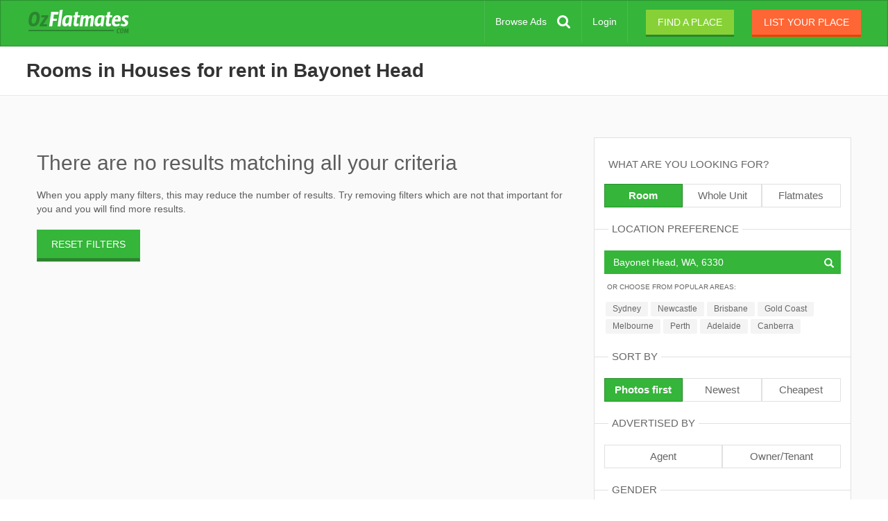

--- FILE ---
content_type: text/html; charset=utf-8
request_url: https://ozflatmates.com/houseshare/bayonet-head-6330
body_size: 9722
content:
<!DOCTYPE html><html lang="en" ng-app="RisApp"><head><base href="/" /><title>Rooms in Houses for rent in Bayonet Head</title><meta content="Browse thousands up to date listings in Bayonet Head" name="description" /><meta content="" name="keywords" /><meta charset="utf-8" /><meta content="IE=edge" http-equiv="X-UA-Compatible" /><meta content="width=device-width, initial-scale=1, minimum-scale=1.0, maximum-scale=1.0" name="viewport" /><meta content="#35b53a" name="theme-color" /><meta content="yes" name="apple-mobile-web-app-capable" /><meta content="default" name="apple-mobile-web-app-status-bar-style" /><meta content="OZF" name="apple-mobile-web-app-title" /><link href="/aus/manifest.json" rel="manifest" /><script async="" src="https://cdn.onesignal.com/sdks/OneSignalSDK.js"></script><script>var OneSignal = window.OneSignal || [];

OneSignal.push(function() {
  OneSignal.init({
    appId: "5befcebe-3918-41ab-b15e-42a47c3126bc",
    autoRegister: true,
    notifyButton: {
      enable: false
    },
    promptOptions: {
       actionMessage: "We'd like to show you notifications for the latest listings and updates."
    },
    safari_web_id: "web.onesignal.auto.147da6f8-95e8-4f3e-9e77-8dc52e1c58f0"
  });
});</script><script data-cfasync="false">window.OneSignal = window.OneSignal || [];var numVisitsTrigger = 3;var notificationPromptDelay = 3000;var navigationStart = window.performance.timing.navigationStart;var timeNow = Date.now();window.OneSignal.push(function() {var numVisits = new Number(localStorage['numVisitsTrigger'] || 0);numVisits += 1;localStorage['numVisitsTrigger'] = numVisits;if (numVisits >= numVisitsTrigger) {setTimeout(promptAndSubscribeUser, Math.max(notificationPromptDelay - (timeNow - navigationStart), 0));}});function promptAndSubscribeUser() {window.OneSignal.isPushNotificationsEnabled(function(isEnabled) {if (!isEnabled) {window.OneSignal.showSlidedownPrompt();}});}</script><link rel="stylesheet" media="all" href="/assets/application-97e049bc3689d39fc2c778083a2992be8cc5e20ae209aeec6dad2016052dc4e5.css" /><link rel="stylesheet" media="all" href="https://cdnjs.cloudflare.com/ajax/libs/font-awesome/4.7.0/css/font-awesome.min.css" /><meta name="csrf-param" content="authenticity_token" />
<meta name="csrf-token" content="oOgOF2HNNFp30ZMUwuapavQbP4kMeBLR6UYBpaYN0VLCL4du0migFuUULhlm87aJcHmM47n02Dh9fjC9V8e+ww==" /><noscript><iframe height="0" src="//www.googletagmanager.com/ns.html?id=GTM-WKCWLXV" style="display:none;visibility:hidden" width="0"></iframe></noscript><script>(function(w,d,s,l,i){w[l]=w[l]||[];w[l].push({'gtm.start':
new Date().getTime(),event:'gtm.js'});var f=d.getElementsByTagName(s)[0],
j=d.createElement(s),dl=l!='dataLayer'?'&l='+l:'';j.async=true;j.src=
'//www.googletagmanager.com/gtm.js?id='+i+dl;f.parentNode.insertBefore(j,f);
})(window,document,'script','dataLayer',"GTM-WKCWLXV");</script><link rel="shortcut icon" type="image/x-icon" href="/assets/aus/favicon-48cec93db7dd4c3463fd0b649b07980936a0276ac8e3ab2cd2bafaf34ae7817e.ico" /><link rel="apple-touch-icon-precomposed" type="image/png" href="/assets/aus/apple-touch-icon-120x120-68073ac550e67888ecb92a0786540d03e4ad52d046cf18e28f936bce776886ed.png" sizes="120x120" /><link rel="apple-touch-icon-precomposed" type="image/png" href="/assets/aus/apple-touch-icon-144x144-d0b518735a3cf0240c3ce69e7aade19f15d4c04a1ae3e07a93690a124a9c835c.png" sizes="144x144" /><link rel="apple-touch-icon-precomposed" type="image/png" href="/assets/aus/apple-touch-icon-152x152-84702739260ea16ddbcd5bccf032e63f74921ac11bf1fa90e4918a39924bed78.png" sizes="152x152" /><link rel="icon" type="image/png" href="/assets/aus/favicon-16x16-57131827c4d17fe3dd3b5074814e4e8777af7a9dded28cb2c4d1a3058dec918c.png" sizes="16x16" /><link rel="icon" type="image/png" href="/assets/aus/favicon-32x32-0bc8984572f71f6f0d6d1058cb8267fcb3c523e0e2ec88b24d216a28b961334a.png" sizes="32x32" /><link rel="apple-touch-startup-image" href="/assets/aus/launch-640x1136-9439b9465799fac9cd02918bbb3b6199f401303198984a1042aad7ec7c78cfe0.png" media="(device-width: 320px) and (device-height: 568px) and (-webkit-device-pixel-ratio: 2) and (orientation: portrait)" /><link rel="apple-touch-startup-image" href="/assets/aus/launch-750x1294-fabf026ae8e37d0c9cce396edb983ec2eff950602a13c9f74ec2749cecf7119a.png" media="(device-width: 375px) and (device-height: 667px) and (-webkit-device-pixel-ratio: 2) and (orientation: portrait)" /><link rel="apple-touch-startup-image" href="/assets/aus/launch-1242x2148-6f1ce20eee2c497369a1d745079129ff8e7d3b3d09ba0514496e1809142cadd0.png" media="(device-width: 414px) and (device-height: 736px) and (-webkit-device-pixel-ratio: 3) and (orientation: portrait)" /><link rel="apple-touch-startup-image" href="/assets/aus/launch-1125x2436-e708397d434353ee871edae9c169c6c472fbf9c09ff7f34f7cbf6167aad7e446.png" media="(device-width: 375px) and (device-height: 812px) and (-webkit-device-pixel-ratio: 3) and (orientation: portrait)" /><link rel="apple-touch-startup-image" href="/assets/aus/launch-1536x2048-3d71437956e12a43085cbad6473bf11fedf1fe6dbc1a740939e33918d214587a.png" media="(min-device-width: 768px) and (max-device-width: 1024px) and (-webkit-min-device-pixel-ratio: 2) and (orientation: portrait)" /><link rel="apple-touch-startup-image" href="/assets/aus/launch-1668x2224-9c935b93f211ac484cf43415998caeb7fa04a6a23294bed62301287ef6336254.png" media="(min-device-width: 834px) and (max-device-width: 834px) and (-webkit-min-device-pixel-ratio: 2) and (orientation: portrait)" /><link rel="apple-touch-startup-image" href="/assets/aus/launch-2048x2732-7839bfd97b9bce850e8441cf076192b90945746008dafa7fb1a8d92036b198c3.png" media="(min-device-width: 1024px) and (max-device-width: 1024px) and (-webkit-min-device-pixel-ratio: 2) and (orientation: portrait)" /><script async="async" src="https://cdn.fuseplatform.net/publift/tags/2/2046/fuse.js"></script></head><body><!-- Google tag (gtag.js) -->
<script async src="https://www.googletagmanager.com/gtag/js?id=G-8TLXSGHP1K"></script>
<script>
  window.dataLayer = window.dataLayer || [];
  function gtag(){dataLayer.push(arguments);}
  gtag('js', new Date());

  gtag('config', 'G-8TLXSGHP1K', {
    custom_map: {
      'dimension1': ''
    }
  });
</script>
<noscript><iframe height="0" src="//www.googletagmanager.com/ns.html?id=GTM-WKCWLXV" style="display:none;visibility:hidden" width="0"></iframe></noscript><header class="navbar navbar-default" ng-controller="HeaderCtrl"><div class="container-fluid"><div class="navbar-header"><button aria-expanded="false" class="navbar-toggle collapsed" data-target="#main-navbar-collapse" data-toggle="collapse" type="button"><span class="sr-only">Toggle navigation</span><span class="icon-bar"></span><span class="icon-bar"></span><span class="icon-bar"></span></button><a title="OzFlatmates.com" class="navbar-brand" href="/">OzFlatmates.com</a><a title="Browse Ads" class="browse-ads__mobile mobile-icon visible-xs" href="/search">Browse Ads</a></div><div class="collapse navbar-collapse" id="main-navbar-collapse"><ul class="nav navbar-nav navbar-right"><li class="visible-xs"><a title="Find a place" class="btn btn-primary" href="/account/create-profile">Find a place</a></li><li class="visible-xs"><a title="List your place" class="btn btn-secondary btn-post_ad" href="/account/post-ad">List your place</a></li><div class="spacer visible-xs"></div><li class="hidden-xs"><a title="Browse Ads" class="browse-ads-button" href="/search">Browse Ads</a></li><li class="login-link"><a title="Login" href="/login">Login</a></li><li class="hidden-xs"><a title="Find a place" class="btn btn-find_ad btn-header-flat btn-primary-flat" href="/account/create-profile">Find a place</a></li><li class="hidden-xs"><a title="List your place" class="btn btn-post_ad btn-header-flat btn-secondary-flat" href="/account/post-ad">List your place</a></li></ul></div></div></header><div class="container-main"><div class="row row-search"><div class="intro-container intro-container__small"><div class="container-fluid"><div class="pull-left"><h1 class="main"> Rooms in Houses for rent in Bayonet Head</h1></div><div class="pull-right"></div></div></div><div class="search" ng-controller="SearchCtrl"><div class="container-fluid search-fluid"><div class="row"><div class="row search-banner-container"><div class="text-center"><!-- 71161633/search_header/search_header --><div data-fuse="21956446656"></div></div></div></div><div class="row"><div class="col-md-8"><wave-spinner ng-show="spinner"></wave-spinner><div class="results-container" ng-class="{ loading: spinner }"><div class="no_results"><h2>There are no results matching all your criteria</h2><span>When you apply many filters, this  may reduce the number of results. Try removing filters which are not that important for you and you will find more results.</span><div class="reset-filters"><div class="mobile visible-xs visible-sm"><a class="btn-reset-filters" ng-click="resetFilters()">RESET FILTERS</a></div><div class="desktop hidden-xs hidden-sm"><a class="btn btn-reset-filters" href="/rooms-for-rent/bayonet-head-6330">RESET FILTERS</a></div></div></div></div></div><div class="col-md-4 col-sidebar hidden-xs hidden-sm"><div class="sidebar-container" ng-controller="SidebarCtrl" ng-init="init({&quot;path&quot;:&quot;/houseshare/bayonet-head-6330&quot;,&quot;query&quot;:null,&quot;min&quot;:0,&quot;max&quot;:100}, &quot;/houseshare/{location}&quot;)"><div class="sidebar" ng-click="spinner($event)"><h4>WHAT ARE YOU LOOKING FOR?</h4><ul class="buttons in-row-3"><li class="current"><a title="Room" class="current" href="/rooms-for-rent">Room</a></li><li><a title="Whole Unit" href="/properties-for-rent">Whole Unit</a></li><li><a title="Flatmates" href="/roommates">Flatmates</a></li></ul><h4 class="separated"><span>LOCATION PREFERENCE</span></h4><wave-spinner ng-show="wait"></wave-spinner><div class="location-search form-group" ng-class="{&#39;is-focused&#39; : focused, &#39;is-empty&#39;: !location}" ng-controller="LocationSearchCtrl" ng-init="init({&quot;name&quot;:&quot;Bayonet Head&quot;,&quot;slug&quot;:&quot;bayonet-head-6330&quot;,&quot;state&quot;:&quot;WA&quot;,&quot;postcode&quot;:&quot;6330&quot;,&quot;parent_slug&quot;:&quot;wa-others&quot;,&quot;full_name&quot;:&quot;Bayonet Head, WA, 6330&quot;})"><i class="glyphicon glyphicon-search" ng-hide="loading"></i><fading-circle-spinner ng-show="loading"></fading-circle-spinner><input class="form-control" ng-focus="onFocus()" ng-model="location" placeholder="Start typing city, suburb or postcode" type="text" typeahead-loading="loading" typeahead-on-select="onSelect($item, $model, $label)" typeahead-wait-ms="100" uib-typeahead="location.full_name for location in search($viewValue)" /><div class="popular-locations"><h5>Or choose from popular areas:</h5><a ng-class="popularLocationClass(&quot;sydney&quot;)" ng-click="selectPopularLocation({&quot;name&quot;:&quot;Sydney&quot;,&quot;slug&quot;:&quot;sydney&quot;,&quot;state&quot;:&quot;NSW&quot;,&quot;postcode&quot;:null,&quot;parent_slug&quot;:null,&quot;full_name&quot;:&quot;Sydney&quot;})">Sydney</a><a ng-class="popularLocationClass(&quot;newcastle&quot;)" ng-click="selectPopularLocation({&quot;name&quot;:&quot;Newcastle&quot;,&quot;slug&quot;:&quot;newcastle&quot;,&quot;state&quot;:&quot;NSW&quot;,&quot;postcode&quot;:null,&quot;parent_slug&quot;:null,&quot;full_name&quot;:&quot;Newcastle&quot;})">Newcastle</a><a ng-class="popularLocationClass(&quot;brisbane&quot;)" ng-click="selectPopularLocation({&quot;name&quot;:&quot;Brisbane&quot;,&quot;slug&quot;:&quot;brisbane&quot;,&quot;state&quot;:&quot;QLD&quot;,&quot;postcode&quot;:null,&quot;parent_slug&quot;:null,&quot;full_name&quot;:&quot;Brisbane&quot;})">Brisbane</a><a ng-class="popularLocationClass(&quot;gold-coast&quot;)" ng-click="selectPopularLocation({&quot;name&quot;:&quot;Gold Coast&quot;,&quot;slug&quot;:&quot;gold-coast&quot;,&quot;state&quot;:&quot;QLD&quot;,&quot;postcode&quot;:null,&quot;parent_slug&quot;:null,&quot;full_name&quot;:&quot;Gold Coast&quot;})">Gold Coast</a><a ng-class="popularLocationClass(&quot;melbourne&quot;)" ng-click="selectPopularLocation({&quot;name&quot;:&quot;Melbourne&quot;,&quot;slug&quot;:&quot;melbourne&quot;,&quot;state&quot;:&quot;VIC&quot;,&quot;postcode&quot;:null,&quot;parent_slug&quot;:null,&quot;full_name&quot;:&quot;Melbourne&quot;})">Melbourne</a><a ng-class="popularLocationClass(&quot;perth&quot;)" ng-click="selectPopularLocation({&quot;name&quot;:&quot;Perth&quot;,&quot;slug&quot;:&quot;perth&quot;,&quot;state&quot;:&quot;WA&quot;,&quot;postcode&quot;:null,&quot;parent_slug&quot;:null,&quot;full_name&quot;:&quot;Perth&quot;})">Perth</a><a ng-class="popularLocationClass(&quot;adelaide&quot;)" ng-click="selectPopularLocation({&quot;name&quot;:&quot;Adelaide&quot;,&quot;slug&quot;:&quot;adelaide&quot;,&quot;state&quot;:&quot;SA&quot;,&quot;postcode&quot;:null,&quot;parent_slug&quot;:null,&quot;full_name&quot;:&quot;Adelaide&quot;})">Adelaide</a><a ng-class="popularLocationClass(&quot;canberra&quot;)" ng-click="selectPopularLocation({&quot;name&quot;:&quot;Canberra&quot;,&quot;slug&quot;:&quot;canberra&quot;,&quot;state&quot;:&quot;ACT&quot;,&quot;postcode&quot;:null,&quot;parent_slug&quot;:null,&quot;full_name&quot;:&quot;Canberra&quot;})">Canberra</a></div></div><h4 class="separated"><span>SORT BY</span></h4><ul class="buttons in-row-3"><li class="current"><a title="Photos first" class="current" href="/houseshare/bayonet-head-6330">Photos first</a></li><li><a title="Newest" href="/houseshare/bayonet-head-6330/newest">Newest</a></li><li><a title="Cheapest" href="/houseshare/bayonet-head-6330/cheapest">Cheapest</a></li></ul><h4 class="separated"><span>ADVERTISED BY</span></h4><ul class="buttons in-row-2"><li><a title="Agent" href="/houseshare/bayonet-head-6330/by-agent">Agent</a></li><li><a title="Owner/Tenant" href="/houseshare/bayonet-head-6330/no-agent-fee">Owner/Tenant</a></li></ul><h4 class="separated"><span>GENDER</span></h4><ul class="buttons in-row-3"><li><a title="For Males" href="/houseshare/bayonet-head-6330/for-males">For Males</a></li><li><a title="For Females" href="/houseshare/bayonet-head-6330/for-females">For Females</a></li><li><a title="For Couples" href="/houseshare/bayonet-head-6330/for-couples">For Couples</a></li></ul><h4 class="separated"><span>FURNISHED</span></h4><ul class="buttons in-row-2"><li><a title="Furnished" href="/houseshare/bayonet-head-6330/furnished">Furnished</a></li><li><a title="Unfurnished" href="/houseshare/bayonet-head-6330/unfurnished">Unfurnished</a></li></ul><h4 class="separated"><span>STAY LENGTH</span></h4><ul class="buttons in-row-2"><li><a title="Short term" href="/houseshare/bayonet-head-6330/short-term">Short term</a></li><li><a title="Long term" href="/houseshare/bayonet-head-6330/long-term">Long term</a></li></ul><h4 class="separated"><span>ROOM TYPE</span></h4><ul class="buttons in-row-2"><li><a title="Private" href="/houseshare/bayonet-head-6330/private-rooms">Private</a></li><li><a title="Shared" href="/houseshare/bayonet-head-6330/shared-rooms">Shared</a></li></ul><h4 class="separated"><span>Property type</span></h4><ul class="buttons in-row-2"><li class="current"><a title="House" class="current" href="/rooms-for-rent/bayonet-head-6330">House</a></li><li><a title="Flat" href="/flatshare/bayonet-head-6330">Flat</a></li></ul><h4 class="separated"><span>WEEKLY RENT</span></h4><div class="slider-container ng-cloak"><input id="priceSlider" ng-model="range" options="sliderOptions" slider="" type="text" /></div><div class="slider-min-max ng-cloak"><span class="slider-min pull-left">Min. {{ priceRange[0] }} <span>$</span></span><span class="slider-max pull-right">Max. {{ priceRange[1] }} <span>$</span></span></div></div><div class="row search-banner-container hidden-xs hidden-sm"><div class="text-center"><!-- 71161633/search_vrec_1/search_vrec_1 --><div data-fuse="21956446659"></div></div></div></div></div><div class="col-md-4 col-sidebar mobile"><i class="fa fa-times hide-filters"></i><div class="sidebar-container" ng-controller="SidebarMobileCtrl" ng-init="init({&quot;path&quot;:&quot;/houseshare/bayonet-head-6330&quot;,&quot;category&quot;:&quot;rooms-for-rent&quot;,&quot;context&quot;:{&quot;category&quot;:&quot;rooms-for-rent&quot;,&quot;building_type&quot;:&quot;houseshare&quot;,&quot;property_type&quot;:null,&quot;location&quot;:null,&quot;sublocation&quot;:&quot;bayonet-head-6330&quot;,&quot;gender&quot;:null,&quot;gender_preferences&quot;:null,&quot;occupation&quot;:null,&quot;furnished&quot;:null,&quot;stay_duration&quot;:null,&quot;room_type&quot;:null,&quot;number_of_bedrooms&quot;:null,&quot;price_from&quot;:null,&quot;price_to&quot;:null,&quot;advertised_by&quot;:null,&quot;sort_type&quot;:null,&quot;page&quot;:null,&quot;date_from&quot;:null,&quot;max_rent&quot;:null},&quot;ranges&quot;:{&quot;rooms&quot;:{&quot;min&quot;:0,&quot;max&quot;:100},&quot;profiles&quot;:{},&quot;properties&quot;:{}}})"><div class="sidebar" ng-click="spinner($event)"><form name="sidebarMobileForm" ng-submit="submit()"><h4>WHAT ARE YOU LOOKING FOR?</h4><ul class="buttons radio in-row-3"><li><input class="radio" id="rooms" name="category" ng-model="sidebar.category" type="radio" value="rooms-for-rent" /><label for="rooms">Room</label></li><li><input class="radio" id="properties" name="category" ng-model="sidebar.category" type="radio" value="properties-for-rent" /><label for="properties">Whole Unit</label></li><li><input class="radio" id="profiles" name="category" ng-model="sidebar.category" type="radio" value="roommates" /><label for="profiles">Flatmates</label></li></ul><div class="profile-container" ng-if="sidebar.category === &#39;roommates&#39;"><h4 class="separated"><span>LOCATION PREFERENCE</span></h4><wave-spinner ng-show="wait"></wave-spinner><input name="location" ng-model="sidebar.profiles.location" type="hidden" /><input name="sublocation" ng-model="sidebar.profiles.sublocation" type="hidden" /><div class="location-search form-group" ng-class="{&#39;is-focused&#39; : focused, &#39;is-empty&#39;: !location}" ng-controller="LocationSearchCtrl" ng-init="init(null)"><i class="glyphicon glyphicon-search" ng-hide="loading"></i><fading-circle-spinner ng-show="loading"></fading-circle-spinner><input class="form-control" ng-focus="onFocus()" ng-model="location" placeholder="Start typing city, suburb or postcode" type="text" typeahead-loading="loading" typeahead-on-select="onSelect($item, $model, $label)" typeahead-wait-ms="100" uib-typeahead="location.full_name for location in search($viewValue)" /><div class="popular-locations"><h5>Or choose from popular areas:</h5><a ng-class="popularLocationClass(&quot;sydney&quot;)" ng-click="selectPopularLocation({&quot;name&quot;:&quot;Sydney&quot;,&quot;slug&quot;:&quot;sydney&quot;,&quot;state&quot;:&quot;NSW&quot;,&quot;postcode&quot;:null,&quot;parent_slug&quot;:null,&quot;full_name&quot;:&quot;Sydney&quot;})">Sydney</a><a ng-class="popularLocationClass(&quot;newcastle&quot;)" ng-click="selectPopularLocation({&quot;name&quot;:&quot;Newcastle&quot;,&quot;slug&quot;:&quot;newcastle&quot;,&quot;state&quot;:&quot;NSW&quot;,&quot;postcode&quot;:null,&quot;parent_slug&quot;:null,&quot;full_name&quot;:&quot;Newcastle&quot;})">Newcastle</a><a ng-class="popularLocationClass(&quot;brisbane&quot;)" ng-click="selectPopularLocation({&quot;name&quot;:&quot;Brisbane&quot;,&quot;slug&quot;:&quot;brisbane&quot;,&quot;state&quot;:&quot;QLD&quot;,&quot;postcode&quot;:null,&quot;parent_slug&quot;:null,&quot;full_name&quot;:&quot;Brisbane&quot;})">Brisbane</a><a ng-class="popularLocationClass(&quot;gold-coast&quot;)" ng-click="selectPopularLocation({&quot;name&quot;:&quot;Gold Coast&quot;,&quot;slug&quot;:&quot;gold-coast&quot;,&quot;state&quot;:&quot;QLD&quot;,&quot;postcode&quot;:null,&quot;parent_slug&quot;:null,&quot;full_name&quot;:&quot;Gold Coast&quot;})">Gold Coast</a><a ng-class="popularLocationClass(&quot;melbourne&quot;)" ng-click="selectPopularLocation({&quot;name&quot;:&quot;Melbourne&quot;,&quot;slug&quot;:&quot;melbourne&quot;,&quot;state&quot;:&quot;VIC&quot;,&quot;postcode&quot;:null,&quot;parent_slug&quot;:null,&quot;full_name&quot;:&quot;Melbourne&quot;})">Melbourne</a><a ng-class="popularLocationClass(&quot;perth&quot;)" ng-click="selectPopularLocation({&quot;name&quot;:&quot;Perth&quot;,&quot;slug&quot;:&quot;perth&quot;,&quot;state&quot;:&quot;WA&quot;,&quot;postcode&quot;:null,&quot;parent_slug&quot;:null,&quot;full_name&quot;:&quot;Perth&quot;})">Perth</a><a ng-class="popularLocationClass(&quot;adelaide&quot;)" ng-click="selectPopularLocation({&quot;name&quot;:&quot;Adelaide&quot;,&quot;slug&quot;:&quot;adelaide&quot;,&quot;state&quot;:&quot;SA&quot;,&quot;postcode&quot;:null,&quot;parent_slug&quot;:null,&quot;full_name&quot;:&quot;Adelaide&quot;})">Adelaide</a><a ng-class="popularLocationClass(&quot;canberra&quot;)" ng-click="selectPopularLocation({&quot;name&quot;:&quot;Canberra&quot;,&quot;slug&quot;:&quot;canberra&quot;,&quot;state&quot;:&quot;ACT&quot;,&quot;postcode&quot;:null,&quot;parent_slug&quot;:null,&quot;full_name&quot;:&quot;Canberra&quot;})">Canberra</a></div></div><h4 class="separated"><span>SORT BY</span></h4><ul class="buttons radio in-row-2"><li><input class="radio" id="photos-mobile-profiles" name="sort_type" ng-model="sidebar.profiles.sort_type" type="radio" /><label for="photos-mobile-profiles">Photos first</label></li><li><input class="radio" id="newest-mobile-profiles" name="sort_type" ng-model="sidebar.profiles.sort_type" type="radio" value="newest" /><label for="newest-mobile-profiles">Newest</label></li></ul><h4 class="separated"><span>GENDER</span></h4><ul class="buttons radio in-row-3"><li><input class="radio" id="males-mobile-profiles" name="gender" ng-click="optionClick($event)" ng-model="sidebar.profiles.gender" ng-value="&#39;males&#39;" type="radio" /><label for="males-mobile-profiles">Males</label></li><li><input class="radio" id="females-mobile-profiles" name="gender" ng-click="optionClick($event)" ng-model="sidebar.profiles.gender" ng-value="&#39;females&#39;" type="radio" /><label for="females-mobile-profiles">Females</label></li><li><input class="radio" id="couples-mobile-profiles" name="gender" ng-click="optionClick($event)" ng-model="sidebar.profiles.gender" ng-value="&#39;couples&#39;" type="radio" /><label for="couples-mobile-profiles">Couples</label></li></ul><h4 class="separated"><span>OCCUPATION</span></h4><ul class="buttons radio in-row-2"><li><input class="radio" id="professionals-mobile-profiles" name="occupation" ng-click="optionClick($event)" ng-model="sidebar.profiles.occupation" ng-value="&#39;professionals&#39;" type="radio" /><label for="professionals-mobile-profiles">Professionals</label></li><li><input class="radio" id="students-mobile-profiles" name="occupation" ng-click="optionClick($event)" ng-model="sidebar.profiles.occupation" ng-value="&#39;students&#39;" type="radio" /><label for="students-mobile-profiles">Students</label></li></ul><h4 class="separated"><span>WEEKLY BUDGET</span></h4><div class="slider-container ng-cloak"><input id="budgetSlider" ng-model="profiles.range" options="profiles.sliderOptions" slider="" type="text" /></div><div class="slider-min-max ng-cloak"><span class="slider-min pull-left">Min. {{ profiles.priceRange[0] }} <span>$</span></span><span class="slider-max pull-right">Max. {{ profiles.priceRange[1] }} <span>$</span></span></div></div><input class="btn sumbit-filters" id="submit_profiles" ng-if="sidebar.category === &#39;roommates&#39;" type="submit" value="SEARCH FLATMATES" /><div class="room-container" ng-if="sidebar.category === &#39;rooms-for-rent&#39;"><h4 class="separated"><span>LOCATION PREFERENCE</span></h4><wave-spinner ng-show="wait"></wave-spinner><input name="location" ng-model="sidebar.rooms.location" type="hidden" /><input name="sublocation" ng-model="sidebar.rooms.sublocation" type="hidden" /><div class="location-search form-group" ng-class="{&#39;is-focused&#39; : focused, &#39;is-empty&#39;: !location}" ng-controller="LocationSearchCtrl" ng-init="init({&quot;name&quot;:&quot;Bayonet Head&quot;,&quot;slug&quot;:&quot;bayonet-head-6330&quot;,&quot;state&quot;:&quot;WA&quot;,&quot;postcode&quot;:&quot;6330&quot;,&quot;parent_slug&quot;:&quot;wa-others&quot;,&quot;full_name&quot;:&quot;Bayonet Head, WA, 6330&quot;})"><i class="glyphicon glyphicon-search" ng-hide="loading"></i><fading-circle-spinner ng-show="loading"></fading-circle-spinner><input class="form-control" ng-focus="onFocus()" ng-model="location" placeholder="Start typing city, suburb or postcode" type="text" typeahead-loading="loading" typeahead-on-select="onSelect($item, $model, $label)" typeahead-wait-ms="100" uib-typeahead="location.full_name for location in search($viewValue)" /><div class="popular-locations"><h5>Or choose from popular areas:</h5><a ng-class="popularLocationClass(&quot;sydney&quot;)" ng-click="selectPopularLocation({&quot;name&quot;:&quot;Sydney&quot;,&quot;slug&quot;:&quot;sydney&quot;,&quot;state&quot;:&quot;NSW&quot;,&quot;postcode&quot;:null,&quot;parent_slug&quot;:null,&quot;full_name&quot;:&quot;Sydney&quot;})">Sydney</a><a ng-class="popularLocationClass(&quot;newcastle&quot;)" ng-click="selectPopularLocation({&quot;name&quot;:&quot;Newcastle&quot;,&quot;slug&quot;:&quot;newcastle&quot;,&quot;state&quot;:&quot;NSW&quot;,&quot;postcode&quot;:null,&quot;parent_slug&quot;:null,&quot;full_name&quot;:&quot;Newcastle&quot;})">Newcastle</a><a ng-class="popularLocationClass(&quot;brisbane&quot;)" ng-click="selectPopularLocation({&quot;name&quot;:&quot;Brisbane&quot;,&quot;slug&quot;:&quot;brisbane&quot;,&quot;state&quot;:&quot;QLD&quot;,&quot;postcode&quot;:null,&quot;parent_slug&quot;:null,&quot;full_name&quot;:&quot;Brisbane&quot;})">Brisbane</a><a ng-class="popularLocationClass(&quot;gold-coast&quot;)" ng-click="selectPopularLocation({&quot;name&quot;:&quot;Gold Coast&quot;,&quot;slug&quot;:&quot;gold-coast&quot;,&quot;state&quot;:&quot;QLD&quot;,&quot;postcode&quot;:null,&quot;parent_slug&quot;:null,&quot;full_name&quot;:&quot;Gold Coast&quot;})">Gold Coast</a><a ng-class="popularLocationClass(&quot;melbourne&quot;)" ng-click="selectPopularLocation({&quot;name&quot;:&quot;Melbourne&quot;,&quot;slug&quot;:&quot;melbourne&quot;,&quot;state&quot;:&quot;VIC&quot;,&quot;postcode&quot;:null,&quot;parent_slug&quot;:null,&quot;full_name&quot;:&quot;Melbourne&quot;})">Melbourne</a><a ng-class="popularLocationClass(&quot;perth&quot;)" ng-click="selectPopularLocation({&quot;name&quot;:&quot;Perth&quot;,&quot;slug&quot;:&quot;perth&quot;,&quot;state&quot;:&quot;WA&quot;,&quot;postcode&quot;:null,&quot;parent_slug&quot;:null,&quot;full_name&quot;:&quot;Perth&quot;})">Perth</a><a ng-class="popularLocationClass(&quot;adelaide&quot;)" ng-click="selectPopularLocation({&quot;name&quot;:&quot;Adelaide&quot;,&quot;slug&quot;:&quot;adelaide&quot;,&quot;state&quot;:&quot;SA&quot;,&quot;postcode&quot;:null,&quot;parent_slug&quot;:null,&quot;full_name&quot;:&quot;Adelaide&quot;})">Adelaide</a><a ng-class="popularLocationClass(&quot;canberra&quot;)" ng-click="selectPopularLocation({&quot;name&quot;:&quot;Canberra&quot;,&quot;slug&quot;:&quot;canberra&quot;,&quot;state&quot;:&quot;ACT&quot;,&quot;postcode&quot;:null,&quot;parent_slug&quot;:null,&quot;full_name&quot;:&quot;Canberra&quot;})">Canberra</a></div></div><h4 class="separated"><span>SORT BY</span></h4><ul class="buttons radio in-row-3"><li><input class="radio" id="photos-mobile-rooms" name="sort_type" ng-model="sidebar.rooms.sort_type" type="radio" /><label for="photos-mobile-rooms">Photos first</label></li><li><input class="radio" id="newest-mobile-rooms" name="sort_type" ng-model="sidebar.rooms.sort_type" type="radio" value="newest" /><label for="newest-mobile-rooms">Newest</label></li><li><input class="radio" id="cheapest-mobile-rooms" name="sort_type" ng-model="sidebar.rooms.sort_type" type="radio" value="cheapest" /><label for="cheapest-mobile-rooms">Cheapest</label></li></ul><h4 class="separated"><span>ADVERTISED BY</span></h4><ul class="buttons radio in-row-2"><li><input class="radio" id="agent-mobile-rooms" name="advertised_by" ng-click="optionClick($event)" ng-model="sidebar.rooms.advertised_by" ng-value="&#39;by-agent&#39;" type="radio" /><label for="agent-mobile-rooms">Agent</label></li><li><input class="radio" id="private-mobile-rooms" name="advertised_by" ng-click="optionClick($event)" ng-model="sidebar.rooms.advertised_by" ng-value="&#39;no-agent-fee&#39;" type="radio" /><label for="private-mobile-rooms">Owner/Tenant</label></li></ul><h4 class="separated"><span>GENDER</span></h4><ul class="buttons radio in-row-3"><li><input class="radio" id="for_males-mobile-rooms" name="gender_preferences" ng-click="optionClick($event)" ng-model="sidebar.rooms.gender_preferences" ng-value="&#39;for-males&#39;" type="radio" /><label for="for_males-mobile-rooms">For Males</label></li><li><input class="radio" id="for_females-mobile-rooms" name="gender_preferences" ng-click="optionClick($event)" ng-model="sidebar.rooms.gender_preferences" ng-value="&#39;for-females&#39;" type="radio" /><label for="for_females-mobile-rooms">For Females</label></li><li><input class="radio" id="for_couples-mobile-rooms" name="gender_preferences" ng-click="optionClick($event)" ng-model="sidebar.rooms.gender_preferences" ng-value="&#39;for-couples&#39;" type="radio" /><label for="for_couples-mobile-rooms">For Couples</label></li></ul><h4 class="separated"><span>FURNISHED</span></h4><ul class="buttons radio in-row-2"><li><input class="radio" id="furnished-mobile-rooms" name="furnished" ng-click="optionClick($event)" ng-model="sidebar.rooms.furnished" ng-value="&#39;furnished&#39;" type="radio" /><label for="furnished-mobile-rooms">Furnished</label></li><li><input class="radio" id="unfurnished-mobile-rooms" name="furnished" ng-click="optionClick($event)" ng-model="sidebar.rooms.furnished" ng-value="&#39;unfurnished&#39;" type="radio" /><label for="unfurnished-mobile-rooms">Unfurnished</label></li></ul><h4 class="separated"><span>STAY LENGTH</span></h4><ul class="buttons radio in-row-2"><li><input class="radio" id="short_term-mobile-rooms" name="stay_duration" ng-click="optionClick($event)" ng-model="sidebar.rooms.stay_duration" ng-value="&#39;short-term&#39;" type="radio" /><label for="short_term-mobile-rooms">Short term</label></li><li><input class="radio" id="long_term-mobile-rooms" name="stay_duration" ng-click="optionClick($event)" ng-model="sidebar.rooms.stay_duration" ng-value="&#39;long-term&#39;" type="radio" /><label for="long_term-mobile-rooms">Long term</label></li></ul><h4 class="separated"><span>ROOM TYPE</span></h4><ul class="buttons radio in-row-2"><li><input class="radio" id="private-rooms-mobile-rooms" name="room_type" ng-click="optionClick($event)" ng-model="sidebar.rooms.room_type" ng-value="&#39;private-rooms&#39;" type="radio" /><label for="private-rooms-mobile-rooms">Private</label></li><li><input class="radio" id="shared-mobile-rooms" name="room_type" ng-click="optionClick($event)" ng-model="sidebar.rooms.room_type" ng-value="&#39;shared&#39;" type="radio" /><label for="shared-mobile-rooms">Shared</label></li></ul><h4 class="separated"><span>Property type</span></h4><ul class="buttons radio in-row-3"><li><input class="radio" id="hdb-mobile-rooms" name="building_type" ng-click="optionClick($event)" ng-model="sidebar.rooms.building_type" ng-value="&#39;hdb-room-for-rent&#39;" type="radio" /><label for="hdb-mobile-rooms">HDB</label></li><li><input class="radio" id="condo-mobile-rooms" name="building_type" ng-click="optionClick($event)" ng-model="sidebar.rooms.building_type" ng-value="&#39;condo-room-for-rent&#39;" type="radio" /><label for="condo-mobile-rooms">Condo</label></li><li><input class="radio" id="house-mobile-rooms" name="building_type" ng-click="optionClick($event)" ng-model="sidebar.rooms.building_type" ng-value="&#39;houseshare&#39;" type="radio" /><label for="house-mobile-rooms">House</label></li></ul><h4 class="separated"><span>WEEKLY RENT</span></h4><div class="slider-container ng-cloak"><input id="priceSliderMobileRooms" ng-model="rooms.range" options="rooms.sliderOptions" slider="" type="text" /></div><div class="slider-min-max ng-cloak"><span class="slider-min pull-left">Min. {{ rooms.priceRange[0] }} <span>$</span></span><span class="slider-max pull-right">Max. {{ rooms.priceRange[1] }} <span>$</span></span></div></div><input class="sumbit-filters" id="submit_rooms" ng-if="sidebar.category === &#39;rooms-for-rent&#39;" type="submit" value="SEARCH ROOMS" /><div class="property-container" ng-if="sidebar.category === &#39;properties-for-rent&#39;"><h4 class="separated"><span>LOCATION PREFERENCE</span></h4><wave-spinner ng-show="wait"></wave-spinner><input name="location" ng-model="sidebar.properties.location" type="hidden" /><input name="sublocation" ng-model="sidebar.properties.sublocation" type="hidden" /><div class="location-search form-group" ng-class="{&#39;is-focused&#39; : focused, &#39;is-empty&#39;: !location}" ng-controller="LocationSearchCtrl" ng-init="init(null)"><i class="glyphicon glyphicon-search" ng-hide="loading"></i><fading-circle-spinner ng-show="loading"></fading-circle-spinner><input class="form-control" ng-focus="onFocus()" ng-model="location" placeholder="Start typing city, suburb or postcode" type="text" typeahead-loading="loading" typeahead-on-select="onSelect($item, $model, $label)" typeahead-wait-ms="100" uib-typeahead="location.full_name for location in search($viewValue)" /><div class="popular-locations"><h5>Or choose from popular areas:</h5><a ng-class="popularLocationClass(&quot;sydney&quot;)" ng-click="selectPopularLocation({&quot;name&quot;:&quot;Sydney&quot;,&quot;slug&quot;:&quot;sydney&quot;,&quot;state&quot;:&quot;NSW&quot;,&quot;postcode&quot;:null,&quot;parent_slug&quot;:null,&quot;full_name&quot;:&quot;Sydney&quot;})">Sydney</a><a ng-class="popularLocationClass(&quot;newcastle&quot;)" ng-click="selectPopularLocation({&quot;name&quot;:&quot;Newcastle&quot;,&quot;slug&quot;:&quot;newcastle&quot;,&quot;state&quot;:&quot;NSW&quot;,&quot;postcode&quot;:null,&quot;parent_slug&quot;:null,&quot;full_name&quot;:&quot;Newcastle&quot;})">Newcastle</a><a ng-class="popularLocationClass(&quot;brisbane&quot;)" ng-click="selectPopularLocation({&quot;name&quot;:&quot;Brisbane&quot;,&quot;slug&quot;:&quot;brisbane&quot;,&quot;state&quot;:&quot;QLD&quot;,&quot;postcode&quot;:null,&quot;parent_slug&quot;:null,&quot;full_name&quot;:&quot;Brisbane&quot;})">Brisbane</a><a ng-class="popularLocationClass(&quot;gold-coast&quot;)" ng-click="selectPopularLocation({&quot;name&quot;:&quot;Gold Coast&quot;,&quot;slug&quot;:&quot;gold-coast&quot;,&quot;state&quot;:&quot;QLD&quot;,&quot;postcode&quot;:null,&quot;parent_slug&quot;:null,&quot;full_name&quot;:&quot;Gold Coast&quot;})">Gold Coast</a><a ng-class="popularLocationClass(&quot;melbourne&quot;)" ng-click="selectPopularLocation({&quot;name&quot;:&quot;Melbourne&quot;,&quot;slug&quot;:&quot;melbourne&quot;,&quot;state&quot;:&quot;VIC&quot;,&quot;postcode&quot;:null,&quot;parent_slug&quot;:null,&quot;full_name&quot;:&quot;Melbourne&quot;})">Melbourne</a><a ng-class="popularLocationClass(&quot;perth&quot;)" ng-click="selectPopularLocation({&quot;name&quot;:&quot;Perth&quot;,&quot;slug&quot;:&quot;perth&quot;,&quot;state&quot;:&quot;WA&quot;,&quot;postcode&quot;:null,&quot;parent_slug&quot;:null,&quot;full_name&quot;:&quot;Perth&quot;})">Perth</a><a ng-class="popularLocationClass(&quot;adelaide&quot;)" ng-click="selectPopularLocation({&quot;name&quot;:&quot;Adelaide&quot;,&quot;slug&quot;:&quot;adelaide&quot;,&quot;state&quot;:&quot;SA&quot;,&quot;postcode&quot;:null,&quot;parent_slug&quot;:null,&quot;full_name&quot;:&quot;Adelaide&quot;})">Adelaide</a><a ng-class="popularLocationClass(&quot;canberra&quot;)" ng-click="selectPopularLocation({&quot;name&quot;:&quot;Canberra&quot;,&quot;slug&quot;:&quot;canberra&quot;,&quot;state&quot;:&quot;ACT&quot;,&quot;postcode&quot;:null,&quot;parent_slug&quot;:null,&quot;full_name&quot;:&quot;Canberra&quot;})">Canberra</a></div></div><h4 class="separated"><span>SORT BY</span></h4><ul class="buttons radio in-row-3"><li><input class="radio" id="photos-mobile-properties" name="sort_type" ng-model="sidebar.properties.sort_type" type="radio" /><label for="photos-mobile-properties">Photos first</label></li><li><input class="radio" id="newest-mobile-properties" name="sort_type" ng-model="sidebar.properties.sort_type" type="radio" value="newest" /><label for="newest-mobile-properties">Newest</label></li><li><input class="radio" id="cheapest-mobile-properties" name="sort_type" ng-model="sidebar.properties.sort_type" type="radio" value="cheapest" /><label for="cheapest-mobile-properties">Cheapest</label></li></ul><h4 class="separated"><span>ADVERTISED BY</span></h4><ul class="buttons radio in-row-2"><li><input class="radio" id="agent-mobile-properties" name="advertised_by" ng-click="optionClick($event)" ng-model="sidebar.properties.advertised_by" ng-value="&#39;by-agent&#39;" type="radio" /><label for="agent-mobile-properties">Agent</label></li><li><input class="radio" id="private-mobile-properties" name="advertised_by" ng-click="optionClick($event)" ng-model="sidebar.properties.advertised_by" ng-value="&#39;no-agent-fee&#39;" type="radio" /><label for="private-mobile-properties">Owner/Tenant</label></li></ul><h4 class="separated"><span>GENDER</span></h4><ul class="buttons radio in-row-3"><li><input class="radio" id="for_males-mobile-properties" name="gender_preferences" ng-click="optionClick($event)" ng-model="sidebar.properties.gender_preferences" ng-value="&#39;for-males&#39;" type="radio" /><label for="for_males-mobile-properties">For Males</label></li><li><input class="radio" id="for_females-mobile-properties" name="gender_preferences" ng-click="optionClick($event)" ng-model="sidebar.properties.gender_preferences" ng-value="&#39;for-females&#39;" type="radio" /><label for="for_females-mobile-properties">For Females</label></li><li><input class="radio" id="for_couples-mobile-properties" name="gender_preferences" ng-click="optionClick($event)" ng-model="sidebar.properties.gender_preferences" ng-value="&#39;for-couples&#39;" type="radio" /><label for="for_couples-mobile-properties">For Couples</label></li></ul><h4 class="separated"><span>FURNISHED</span></h4><ul class="buttons radio in-row-2"><li><input class="radio" id="furnished-mobile-properties" name="furnished" ng-click="optionClick($event)" ng-model="sidebar.properties.furnished" ng-value="&#39;furnished&#39;" type="radio" /><label for="furnished-mobile-properties">Furnished</label></li><li><input class="radio" id="unfurnished-mobile-properties" name="furnished" ng-click="optionClick($event)" ng-model="sidebar.properties.furnished" ng-value="&#39;unfurnished&#39;" type="radio" /><label for="unfurnished-mobile-properties">Unfurnished</label></li></ul><h4 class="separated"><span>STAY LENGTH</span></h4><ul class="buttons radio in-row-2"><li><input class="radio" id="short_term-mobile-properties" name="stay_duration" ng-click="optionClick($event)" ng-model="sidebar.properties.stay_duration" ng-value="&#39;short-term&#39;" type="radio" /><label for="short_term-mobile-properties">Short term</label></li><li><input class="radio" id="long_term-mobile-properties" name="stay_duration" ng-click="optionClick($event)" ng-model="sidebar.properties.stay_duration" ng-value="&#39;long-term&#39;" type="radio" /><label for="long_term-mobile-properties">Long term</label></li></ul><h4 class="separated"><span>NUMBER OF BEDROOMS</span></h4><ul class="buttons radio in-row-5"><li><input class="radio" id="studio-mobile-properties" name="number_of_bedrooms" ng-click="optionClick($event)" ng-model="sidebar.properties.number_of_bedrooms" ng-value="&#39;studio&#39;" type="radio" /><label for="studio-mobile-properties">Studio</label></li><li><input class="radio" id="1-bedroom-mobile-properties" name="number_of_bedrooms" ng-click="optionClick($event)" ng-model="sidebar.properties.number_of_bedrooms" ng-value="&#39;1-bedroom&#39;" type="radio" /><label for="1-bedroom-mobile-properties">1</label></li><li><input class="radio" id="2-bedrooms-mobile-properties" name="number_of_bedrooms" ng-click="optionClick($event)" ng-model="sidebar.properties.number_of_bedrooms" ng-value="&#39;2-bedrooms&#39;" type="radio" /><label for="2-bedrooms-mobile-properties">2</label></li><li><input class="radio" id="3-bedrooms-mobile-properties" name="number_of_bedrooms" ng-click="optionClick($event)" ng-model="sidebar.properties.number_of_bedrooms" ng-value="&#39;3-bedrooms&#39;" type="radio" /><label for="3-bedrooms-mobile-properties">3</label></li><li><input class="radio" id="4+bedrooms-mobile-properties" name="number_of_bedrooms" ng-click="optionClick($event)" ng-model="sidebar.properties.number_of_bedrooms" ng-value="&#39;4+bedrooms&#39;" type="radio" /><label for="4+bedrooms-mobile-properties">4+</label></li></ul><h4 class="separated"><span>Property type</span></h4><ul class="buttons radio in-row-3"><li><input class="radio" id="hdb-mobile-properties" name="property_type" ng-click="optionClick($event)" ng-model="sidebar.properties.property_type" ng-value="&#39;hdb-for-rent&#39;" type="radio" /><label for="hdb-mobile-properties">HDB</label></li><li><input class="radio" id="condo-mobile-properties" name="property_type" ng-click="optionClick($event)" ng-model="sidebar.properties.property_type" ng-value="&#39;condo-for-rent&#39;" type="radio" /><label for="condo-mobile-properties">Condo</label></li><li><input class="radio" id="house-mobile-properties" name="property_type" ng-click="optionClick($event)" ng-model="sidebar.properties.property_type" ng-value="&#39;house-for-rent&#39;" type="radio" /><label for="house-mobile-properties">House</label></li></ul><h4 class="separated"><span>WEEKLY RENT</span></h4><div class="slider-container ng-cloak"><input id="priceSliderMobileProperties" ng-model="properties.range" options="properties.sliderOptions" slider="" type="text" /></div><div class="slider-min-max ng-cloak"><span class="slider-min pull-left">Min. {{ properties.priceRange[0] }} <span>$</span></span><span class="slider-max pull-right">Max. {{ properties.priceRange[1] }} <span>$</span></span></div></div><input class="btn sumbit-filters" id="submit_properties" ng-if="sidebar.category === &#39;properties-for-rent&#39;" type="submit" value="SEARCH UNITS" /></form></div></div></div></div><div class="row"><div class="row search-footer-banner-container"><div class="text-center"><!-- 71161633/search_footer/search_footer --><div data-fuse="21956447001"></div></div></div></div></div></div></div><div class="content content__breadcrumbs"><div class="container-fluid"><div class="row row-search row-search-crumbs"><div class="col-md-12 col-crumbs"><ul class="breadcrumbs" itemscope="itemscope" itemtype="http://schema.org/BreadcrumbList"><li itemprop="itemListElement" itemscope="itemscope" itemtype="http://schema.org/ListItem"><a itemprop="item" title="Rooms For Rent" href="/rooms-for-rent"><span itemprop="name">Rooms For Rent</span></a><meta content="1" itemprop="position"></meta></li><li itemprop="itemListElement" itemscope="itemscope" itemtype="http://schema.org/ListItem"><a itemprop="item" title="Houseshare" href="/houseshare"><span itemprop="name">Houseshare</span></a><meta content="2" itemprop="position"></meta></li><li itemprop="itemListElement" itemscope="itemscope" itemtype="http://schema.org/ListItem"><a itemprop="item" title="Bayonet Head" href="/houseshare/bayonet-head-6330"><span itemprop="name">Bayonet Head</span></a><meta content="3" itemprop="position"></meta></li></ul></div></div></div></div><div class="btn btn-secondary btn-filters show-filters hidden-md hidden-lg">Filters</div></div><footer class="footer-main"><div class="container-fluid"><ul class="pull-left"><li><a title="About" href="https://info.ozflatmates.com">About</a></li><li><a title="Contact" href="/contact">Contact</a></li><li><a title="Terms" href="https://info.ozflatmates.com/terms">Terms</a></li><li class="privacy-policy"><a title="Privacy Policy" href="/privacy-policy">Privacy Policy</a></li><li class="copyright">&copy; 2012 - 2026 ozflatmates.com</li></ul><ul class="pull-right"><li><div class="fb-like" data-action="like" data-href="https://www.facebook.com/ozflatmates.com.au" data-layout="button_count" data-share="false" data-show-faces="false"></div></li></ul></div></footer><div class="dialog-ovarlay"><div class="dialog"><div class="dialog-header"><h3 class="pull-left">Login to continue</h3><div class="pull-right"><a class="dialog-close"></a></div></div><form class="simple_form form-devise form-horizontal" id="new_user" novalidate="novalidate" action="/login" accept-charset="UTF-8" method="post"><input type="hidden" name="authenticity_token" value="tDDwHtMz7uxzZZVc/wwLblQT9Cex0PiaJ6isERgyzbyXKZ/MRsSXVPHREIMqhFYDCW+ZGy0q5QDSgzdlS/Cy7A==" autocomplete="off" /><div class="dialog-content"><div class="input email required user_email"><label class="email required control-label" for="user_email"><abbr title="required">*</abbr> Email</label><input class="string email required form-control" type="email" value="" name="user[email]" id="user_email" /></div><div class="input password optional user_password"><label class="password optional control-label" for="user_password">Password</label><input class="password optional form-control" type="password" name="user[password]" id="user_password" /></div><a title="Forgot your password?" class="dialog-forgot-password" href="/account/reset-password">Forgot your password?</a></div><div class="dialog-footer"><div class="col-md-6"><input type="submit" name="commit" value="Login" class="btn btn btn-primary" data-disable-with="Create User" /></div><div class="col-md-6"><p>Don&#39;t have an account yet?</p><a title="Register for free" href="/register">Register for free</a></div></div></form></div></div><div aria-labelledby="upgradeModalLabel" class="modal fade" id="upgradeModal" role="dialog" tabindex="-1"><div class="modal-dialog" role="document"><div class="modal-content"><div class="modal-header"><button aria-label="Close" class="close" data-dismiss="modal" type="button"><span aria-hidden="true">&times;</span></button><h4 class="modal-title" id="upgradeModalTitle">Upgrade your account</h4></div><div class="modal-body"><p>This is <strong>Premium Access Only</strong> listing. To message such listings or to see their phone number you will have to upgrade your account to paid membership</p><p>Paid membership is required to:</p><ul><li><strong>Message Premium Access Only listings.</strong><p>Those are listings that can be contacted by PREMIUM members only. Upgrading gives you exclusive access to newest listings. Upgrade now and be one of the first to contact this listing.</p></li><li><strong>Access to all available phone numbers</strong><p>That means you can contact users directly by phone. It is faster than message and gives you a head start if you are in a rush.</p></li></ul></div><div class="modal-footer"><div class="pull-left"><a class="btn btn-secondary update-and-redirect" href="">Upgrade now</a></div><div class="pull-right"><a class="benefits-link update-and-redirect" href="">Benefits of upgrading</a></div></div></div></div></div><script src="/js_env.js?app=RisApp&amp;version=e33486efdac4fa86fe4b824e85bf9045"></script><script src="https://ajax.googleapis.com/ajax/libs/jquery/3.6.0/jquery.min.js"></script><script src="https://ajax.googleapis.com/ajax/libs/angularjs/1.7.5/angular.min.js"></script><script src="https://ajax.googleapis.com/ajax/libs/angularjs/1.7.5/angular-animate.min.js"></script><script src="https://ajax.googleapis.com/ajax/libs/angularjs/1.7.5/angular-messages.min.js"></script><script src="/assets/application-a261db682968fef578d1c8324a4f415416283fcaf66a18facce772dfd83915b1.js"></script><script src="/angular_env.js?app=RisApp&amp;version=068d987db7b4cba910fdf2872e235052"></script><script src="https://challenges.cloudflare.com/turnstile/v0/api.js" async="async" defer="defer"></script></body></html>

--- FILE ---
content_type: text/html; charset=utf-8
request_url: https://www.google.com/recaptcha/api2/aframe
body_size: 266
content:
<!DOCTYPE HTML><html><head><meta http-equiv="content-type" content="text/html; charset=UTF-8"></head><body><script nonce="Ep_KRgDrXpwotRMofF-Bsg">/** Anti-fraud and anti-abuse applications only. See google.com/recaptcha */ try{var clients={'sodar':'https://pagead2.googlesyndication.com/pagead/sodar?'};window.addEventListener("message",function(a){try{if(a.source===window.parent){var b=JSON.parse(a.data);var c=clients[b['id']];if(c){var d=document.createElement('img');d.src=c+b['params']+'&rc='+(localStorage.getItem("rc::a")?sessionStorage.getItem("rc::b"):"");window.document.body.appendChild(d);sessionStorage.setItem("rc::e",parseInt(sessionStorage.getItem("rc::e")||0)+1);localStorage.setItem("rc::h",'1769844090640');}}}catch(b){}});window.parent.postMessage("_grecaptcha_ready", "*");}catch(b){}</script></body></html>

--- FILE ---
content_type: text/css
request_url: https://ozflatmates.com/assets/application-97e049bc3689d39fc2c778083a2992be8cc5e20ae209aeec6dad2016052dc4e5.css
body_size: 43342
content:
/*!
 * Bootstrap v3.4.1 (https://getbootstrap.com/)
 * Copyright 2011-2019 Twitter, Inc.
 * Licensed under MIT (https://github.com/twbs/bootstrap/blob/master/LICENSE)
 *//*! normalize.css v3.0.3 | MIT License | github.com/necolas/normalize.css */html{font-family:sans-serif;-ms-text-size-adjust:100%;-webkit-text-size-adjust:100%}body{margin:0}article,aside,details,figcaption,figure,footer,header,hgroup,main,menu,nav,section,summary{display:block}audio,canvas,progress,video{display:inline-block;vertical-align:baseline}audio:not([controls]){display:none;height:0}[hidden],template{display:none}a{background-color:transparent}a:active,a:hover{outline:0}abbr[title]{border-bottom:none;text-decoration:underline;-webkit-text-decoration:underline dotted;text-decoration:underline dotted}b,strong{font-weight:bold}dfn{font-style:italic}h1{font-size:2em;margin:0.67em 0}mark{background:#ff0;color:#000}small{font-size:80%}sub,sup{font-size:75%;line-height:0;position:relative;vertical-align:baseline}sup{top:-0.5em}sub{bottom:-0.25em}img{border:0}svg:not(:root){overflow:hidden}figure{margin:1em 40px}hr{-webkit-box-sizing:content-box;box-sizing:content-box;height:0}pre{overflow:auto}code,kbd,pre,samp{font-family:monospace, monospace;font-size:1em}button,input,optgroup,select,textarea{color:inherit;font:inherit;margin:0}button{overflow:visible}button,select{text-transform:none}button,html input[type="button"],input[type="reset"],input[type="submit"]{-webkit-appearance:button;cursor:pointer}button[disabled],html input[disabled]{cursor:default}button::-moz-focus-inner,input::-moz-focus-inner{border:0;padding:0}input{line-height:normal}input[type="checkbox"],input[type="radio"]{-webkit-box-sizing:border-box;box-sizing:border-box;padding:0}input[type="number"]::-webkit-inner-spin-button,input[type="number"]::-webkit-outer-spin-button{height:auto}input[type="search"]{-webkit-appearance:textfield;-webkit-box-sizing:content-box;box-sizing:content-box}input[type="search"]::-webkit-search-cancel-button,input[type="search"]::-webkit-search-decoration{-webkit-appearance:none}fieldset{border:1px solid #c0c0c0;margin:0 2px;padding:0.35em 0.625em 0.75em}legend{border:0;padding:0}textarea{overflow:auto}optgroup{font-weight:bold}table{border-collapse:collapse;border-spacing:0}td,th{padding:0}/*! Source: https://github.com/h5bp/html5-boilerplate/blob/master/src/css/main.css */@media print{*,*:before,*:after{color:#000 !important;text-shadow:none !important;background:transparent !important;-webkit-box-shadow:none !important;box-shadow:none !important}a,a:visited{text-decoration:underline}a[href]:after{content:" (" attr(href) ")"}abbr[title]:after{content:" (" attr(title) ")"}a[href^="#"]:after,a[href^="javascript:"]:after{content:""}pre,blockquote{border:1px solid #999;page-break-inside:avoid}thead{display:table-header-group}tr,img{page-break-inside:avoid}img{max-width:100% !important}p,h2,h3{orphans:3;widows:3}h2,h3{page-break-after:avoid}.navbar{display:none}.btn>.caret,.form-devise .input-file label:after>.caret,.dropup>.btn>.caret,.form-devise .input-file .dropup>label:after>.caret{border-top-color:#000 !important}.label{border:1px solid #000}.table{border-collapse:collapse !important}.table td,.table th{background-color:#fff !important}.table-bordered th,.table-bordered td{border:1px solid #ddd !important}}@font-face{font-family:"Glyphicons Halflings";src:url(/assets/bootstrap/glyphicons-halflings-regular-71e49e1325bc0dcae448f9b8fb8bdc6d2271117845581cb6713d336296a66071.eot);src:url(/assets/bootstrap/glyphicons-halflings-regular-71e49e1325bc0dcae448f9b8fb8bdc6d2271117845581cb6713d336296a66071.eot?#iefix) format("embedded-opentype"),url(/assets/bootstrap/glyphicons-halflings-regular-40560771da6bb995d35c00d74cdb3a234ac1ab64ee62f4a287b731bc284ee5af.woff2) format("woff2"),url(/assets/bootstrap/glyphicons-halflings-regular-53f1c7914949183e5c7c3daca2936297f0bee721d67abeb5eac6230c74691073.woff) format("woff"),url(/assets/bootstrap/glyphicons-halflings-regular-2f8dde4d9f19724f1c6839cdada5bc89536610a017728f0b858767ec3c566fd5.ttf) format("truetype"),url(/assets/bootstrap/glyphicons-halflings-regular-de93d457790aa8312c1bfd4388be62477e849842af3c267b2d94685f167ceda5.svg#glyphicons_halflingsregular) format("svg")}.glyphicon{position:relative;top:1px;display:inline-block;font-family:"Glyphicons Halflings";font-style:normal;font-weight:400;line-height:1;-webkit-font-smoothing:antialiased;-moz-osx-font-smoothing:grayscale}.glyphicon-asterisk:before{content:"\002a"}.glyphicon-plus:before{content:"\002b"}.glyphicon-euro:before,.glyphicon-eur:before{content:"\20ac"}.glyphicon-minus:before{content:"\2212"}.glyphicon-cloud:before{content:"\2601"}.glyphicon-envelope:before{content:"\2709"}.glyphicon-pencil:before{content:"\270f"}.glyphicon-glass:before{content:"\e001"}.glyphicon-music:before{content:"\e002"}.glyphicon-search:before{content:"\e003"}.glyphicon-heart:before{content:"\e005"}.glyphicon-star:before{content:"\e006"}.glyphicon-star-empty:before{content:"\e007"}.glyphicon-user:before{content:"\e008"}.glyphicon-film:before{content:"\e009"}.glyphicon-th-large:before{content:"\e010"}.glyphicon-th:before{content:"\e011"}.glyphicon-th-list:before{content:"\e012"}.glyphicon-ok:before{content:"\e013"}.glyphicon-remove:before{content:"\e014"}.glyphicon-zoom-in:before{content:"\e015"}.glyphicon-zoom-out:before{content:"\e016"}.glyphicon-off:before{content:"\e017"}.glyphicon-signal:before{content:"\e018"}.glyphicon-cog:before{content:"\e019"}.glyphicon-trash:before{content:"\e020"}.glyphicon-home:before{content:"\e021"}.glyphicon-file:before{content:"\e022"}.glyphicon-time:before{content:"\e023"}.glyphicon-road:before{content:"\e024"}.glyphicon-download-alt:before{content:"\e025"}.glyphicon-download:before{content:"\e026"}.glyphicon-upload:before{content:"\e027"}.glyphicon-inbox:before{content:"\e028"}.glyphicon-play-circle:before{content:"\e029"}.glyphicon-repeat:before{content:"\e030"}.glyphicon-refresh:before{content:"\e031"}.glyphicon-list-alt:before{content:"\e032"}.glyphicon-lock:before{content:"\e033"}.glyphicon-flag:before{content:"\e034"}.glyphicon-headphones:before{content:"\e035"}.glyphicon-volume-off:before{content:"\e036"}.glyphicon-volume-down:before{content:"\e037"}.glyphicon-volume-up:before{content:"\e038"}.glyphicon-qrcode:before{content:"\e039"}.glyphicon-barcode:before{content:"\e040"}.glyphicon-tag:before{content:"\e041"}.glyphicon-tags:before{content:"\e042"}.glyphicon-book:before{content:"\e043"}.glyphicon-bookmark:before{content:"\e044"}.glyphicon-print:before{content:"\e045"}.glyphicon-camera:before{content:"\e046"}.glyphicon-font:before{content:"\e047"}.glyphicon-bold:before{content:"\e048"}.glyphicon-italic:before{content:"\e049"}.glyphicon-text-height:before{content:"\e050"}.glyphicon-text-width:before{content:"\e051"}.glyphicon-align-left:before{content:"\e052"}.glyphicon-align-center:before{content:"\e053"}.glyphicon-align-right:before{content:"\e054"}.glyphicon-align-justify:before{content:"\e055"}.glyphicon-list:before{content:"\e056"}.glyphicon-indent-left:before{content:"\e057"}.glyphicon-indent-right:before{content:"\e058"}.glyphicon-facetime-video:before{content:"\e059"}.glyphicon-picture:before{content:"\e060"}.glyphicon-map-marker:before{content:"\e062"}.glyphicon-adjust:before{content:"\e063"}.glyphicon-tint:before{content:"\e064"}.glyphicon-edit:before{content:"\e065"}.glyphicon-share:before{content:"\e066"}.glyphicon-check:before{content:"\e067"}.glyphicon-move:before{content:"\e068"}.glyphicon-step-backward:before{content:"\e069"}.glyphicon-fast-backward:before{content:"\e070"}.glyphicon-backward:before{content:"\e071"}.glyphicon-play:before{content:"\e072"}.glyphicon-pause:before{content:"\e073"}.glyphicon-stop:before{content:"\e074"}.glyphicon-forward:before{content:"\e075"}.glyphicon-fast-forward:before{content:"\e076"}.glyphicon-step-forward:before{content:"\e077"}.glyphicon-eject:before{content:"\e078"}.glyphicon-chevron-left:before{content:"\e079"}.glyphicon-chevron-right:before{content:"\e080"}.glyphicon-plus-sign:before{content:"\e081"}.glyphicon-minus-sign:before{content:"\e082"}.glyphicon-remove-sign:before{content:"\e083"}.glyphicon-ok-sign:before{content:"\e084"}.glyphicon-question-sign:before{content:"\e085"}.glyphicon-info-sign:before{content:"\e086"}.glyphicon-screenshot:before{content:"\e087"}.glyphicon-remove-circle:before{content:"\e088"}.glyphicon-ok-circle:before{content:"\e089"}.glyphicon-ban-circle:before{content:"\e090"}.glyphicon-arrow-left:before{content:"\e091"}.glyphicon-arrow-right:before{content:"\e092"}.glyphicon-arrow-up:before{content:"\e093"}.glyphicon-arrow-down:before{content:"\e094"}.glyphicon-share-alt:before{content:"\e095"}.glyphicon-resize-full:before{content:"\e096"}.glyphicon-resize-small:before{content:"\e097"}.glyphicon-exclamation-sign:before{content:"\e101"}.glyphicon-gift:before{content:"\e102"}.glyphicon-leaf:before{content:"\e103"}.glyphicon-fire:before{content:"\e104"}.glyphicon-eye-open:before{content:"\e105"}.glyphicon-eye-close:before{content:"\e106"}.glyphicon-warning-sign:before{content:"\e107"}.glyphicon-plane:before{content:"\e108"}.glyphicon-calendar:before{content:"\e109"}.glyphicon-random:before{content:"\e110"}.glyphicon-comment:before{content:"\e111"}.glyphicon-magnet:before{content:"\e112"}.glyphicon-chevron-up:before{content:"\e113"}.glyphicon-chevron-down:before{content:"\e114"}.glyphicon-retweet:before{content:"\e115"}.glyphicon-shopping-cart:before{content:"\e116"}.glyphicon-folder-close:before{content:"\e117"}.glyphicon-folder-open:before{content:"\e118"}.glyphicon-resize-vertical:before{content:"\e119"}.glyphicon-resize-horizontal:before{content:"\e120"}.glyphicon-hdd:before{content:"\e121"}.glyphicon-bullhorn:before{content:"\e122"}.glyphicon-bell:before{content:"\e123"}.glyphicon-certificate:before{content:"\e124"}.glyphicon-thumbs-up:before{content:"\e125"}.glyphicon-thumbs-down:before{content:"\e126"}.glyphicon-hand-right:before{content:"\e127"}.glyphicon-hand-left:before{content:"\e128"}.glyphicon-hand-up:before{content:"\e129"}.glyphicon-hand-down:before{content:"\e130"}.glyphicon-circle-arrow-right:before{content:"\e131"}.glyphicon-circle-arrow-left:before{content:"\e132"}.glyphicon-circle-arrow-up:before{content:"\e133"}.glyphicon-circle-arrow-down:before{content:"\e134"}.glyphicon-globe:before{content:"\e135"}.glyphicon-wrench:before{content:"\e136"}.glyphicon-tasks:before{content:"\e137"}.glyphicon-filter:before{content:"\e138"}.glyphicon-briefcase:before{content:"\e139"}.glyphicon-fullscreen:before{content:"\e140"}.glyphicon-dashboard:before{content:"\e141"}.glyphicon-paperclip:before{content:"\e142"}.glyphicon-heart-empty:before{content:"\e143"}.glyphicon-link:before{content:"\e144"}.glyphicon-phone:before{content:"\e145"}.glyphicon-pushpin:before{content:"\e146"}.glyphicon-usd:before{content:"\e148"}.glyphicon-gbp:before{content:"\e149"}.glyphicon-sort:before{content:"\e150"}.glyphicon-sort-by-alphabet:before{content:"\e151"}.glyphicon-sort-by-alphabet-alt:before{content:"\e152"}.glyphicon-sort-by-order:before{content:"\e153"}.glyphicon-sort-by-order-alt:before{content:"\e154"}.glyphicon-sort-by-attributes:before{content:"\e155"}.glyphicon-sort-by-attributes-alt:before{content:"\e156"}.glyphicon-unchecked:before{content:"\e157"}.glyphicon-expand:before{content:"\e158"}.glyphicon-collapse-down:before{content:"\e159"}.glyphicon-collapse-up:before{content:"\e160"}.glyphicon-log-in:before{content:"\e161"}.glyphicon-flash:before{content:"\e162"}.glyphicon-log-out:before{content:"\e163"}.glyphicon-new-window:before{content:"\e164"}.glyphicon-record:before{content:"\e165"}.glyphicon-save:before{content:"\e166"}.glyphicon-open:before{content:"\e167"}.glyphicon-saved:before{content:"\e168"}.glyphicon-import:before{content:"\e169"}.glyphicon-export:before{content:"\e170"}.glyphicon-send:before{content:"\e171"}.glyphicon-floppy-disk:before{content:"\e172"}.glyphicon-floppy-saved:before{content:"\e173"}.glyphicon-floppy-remove:before{content:"\e174"}.glyphicon-floppy-save:before{content:"\e175"}.glyphicon-floppy-open:before{content:"\e176"}.glyphicon-credit-card:before{content:"\e177"}.glyphicon-transfer:before{content:"\e178"}.glyphicon-cutlery:before{content:"\e179"}.glyphicon-header:before{content:"\e180"}.glyphicon-compressed:before{content:"\e181"}.glyphicon-earphone:before{content:"\e182"}.glyphicon-phone-alt:before{content:"\e183"}.glyphicon-tower:before{content:"\e184"}.glyphicon-stats:before{content:"\e185"}.glyphicon-sd-video:before{content:"\e186"}.glyphicon-hd-video:before{content:"\e187"}.glyphicon-subtitles:before{content:"\e188"}.glyphicon-sound-stereo:before{content:"\e189"}.glyphicon-sound-dolby:before{content:"\e190"}.glyphicon-sound-5-1:before{content:"\e191"}.glyphicon-sound-6-1:before{content:"\e192"}.glyphicon-sound-7-1:before{content:"\e193"}.glyphicon-copyright-mark:before{content:"\e194"}.glyphicon-registration-mark:before{content:"\e195"}.glyphicon-cloud-download:before{content:"\e197"}.glyphicon-cloud-upload:before{content:"\e198"}.glyphicon-tree-conifer:before{content:"\e199"}.glyphicon-tree-deciduous:before{content:"\e200"}.glyphicon-cd:before{content:"\e201"}.glyphicon-save-file:before{content:"\e202"}.glyphicon-open-file:before{content:"\e203"}.glyphicon-level-up:before{content:"\e204"}.glyphicon-copy:before{content:"\e205"}.glyphicon-paste:before{content:"\e206"}.glyphicon-alert:before{content:"\e209"}.glyphicon-equalizer:before{content:"\e210"}.glyphicon-king:before{content:"\e211"}.glyphicon-queen:before{content:"\e212"}.glyphicon-pawn:before{content:"\e213"}.glyphicon-bishop:before{content:"\e214"}.glyphicon-knight:before{content:"\e215"}.glyphicon-baby-formula:before{content:"\e216"}.glyphicon-tent:before{content:"\26fa"}.glyphicon-blackboard:before{content:"\e218"}.glyphicon-bed:before{content:"\e219"}.glyphicon-apple:before{content:"\f8ff"}.glyphicon-erase:before{content:"\e221"}.glyphicon-hourglass:before{content:"\231b"}.glyphicon-lamp:before{content:"\e223"}.glyphicon-duplicate:before{content:"\e224"}.glyphicon-piggy-bank:before{content:"\e225"}.glyphicon-scissors:before{content:"\e226"}.glyphicon-bitcoin:before{content:"\e227"}.glyphicon-btc:before{content:"\e227"}.glyphicon-xbt:before{content:"\e227"}.glyphicon-yen:before{content:"\00a5"}.glyphicon-jpy:before{content:"\00a5"}.glyphicon-ruble:before{content:"\20bd"}.glyphicon-rub:before{content:"\20bd"}.glyphicon-scale:before{content:"\e230"}.glyphicon-ice-lolly:before{content:"\e231"}.glyphicon-ice-lolly-tasted:before{content:"\e232"}.glyphicon-education:before{content:"\e233"}.glyphicon-option-horizontal:before{content:"\e234"}.glyphicon-option-vertical:before{content:"\e235"}.glyphicon-menu-hamburger:before{content:"\e236"}.glyphicon-modal-window:before{content:"\e237"}.glyphicon-oil:before{content:"\e238"}.glyphicon-grain:before{content:"\e239"}.glyphicon-sunglasses:before{content:"\e240"}.glyphicon-text-size:before{content:"\e241"}.glyphicon-text-color:before{content:"\e242"}.glyphicon-text-background:before{content:"\e243"}.glyphicon-object-align-top:before{content:"\e244"}.glyphicon-object-align-bottom:before{content:"\e245"}.glyphicon-object-align-horizontal:before{content:"\e246"}.glyphicon-object-align-left:before{content:"\e247"}.glyphicon-object-align-vertical:before{content:"\e248"}.glyphicon-object-align-right:before{content:"\e249"}.glyphicon-triangle-right:before{content:"\e250"}.glyphicon-triangle-left:before{content:"\e251"}.glyphicon-triangle-bottom:before{content:"\e252"}.glyphicon-triangle-top:before{content:"\e253"}.glyphicon-console:before{content:"\e254"}.glyphicon-superscript:before{content:"\e255"}.glyphicon-subscript:before{content:"\e256"}.glyphicon-menu-left:before{content:"\e257"}.glyphicon-menu-right:before{content:"\e258"}.glyphicon-menu-down:before{content:"\e259"}.glyphicon-menu-up:before{content:"\e260"}*{-webkit-box-sizing:border-box;box-sizing:border-box}*:before,*:after{-webkit-box-sizing:border-box;box-sizing:border-box}html{font-size:10px;-webkit-tap-highlight-color:rgba(0,0,0,0)}body{font-family:"Helvetica Neue", Helvetica, Arial, sans-serif;font-size:14px;line-height:1.428571429;color:#333333;background-color:#fff}input,button,select,textarea{font-family:inherit;font-size:inherit;line-height:inherit}a{color:#35b53a;text-decoration:none}a:hover,a:focus{color:#247a27;text-decoration:underline}a:focus{outline:5px auto -webkit-focus-ring-color;outline-offset:-2px}figure{margin:0}img{vertical-align:middle}.img-responsive{display:block;max-width:100%;height:auto}.img-rounded{border-radius:6px}.img-thumbnail{padding:4px;line-height:1.428571429;background-color:#fff;border:1px solid #ddd;border-radius:4px;-webkit-transition:all 0.2s ease-in-out;transition:all 0.2s ease-in-out;display:inline-block;max-width:100%;height:auto}.img-circle{border-radius:50%}hr{margin-top:20px;margin-bottom:20px;border:0;border-top:1px solid #eeeeee}.sr-only{position:absolute;width:1px;height:1px;padding:0;margin:-1px;overflow:hidden;clip:rect(0, 0, 0, 0);border:0}.sr-only-focusable:active,.sr-only-focusable:focus{position:static;width:auto;height:auto;margin:0;overflow:visible;clip:auto}[role="button"]{cursor:pointer}h1,h2,h3,h4,h5,h6,.h1,.h2,.h3,.h4,.h5,.h6{font-family:inherit;font-weight:500;line-height:1.1;color:inherit}h1 small,h1 .small,h2 small,h2 .small,h3 small,h3 .small,h4 small,h4 .small,h5 small,h5 .small,h6 small,h6 .small,.h1 small,.h1 .small,.h2 small,.h2 .small,.h3 small,.h3 .small,.h4 small,.h4 .small,.h5 small,.h5 .small,.h6 small,.h6 .small{font-weight:400;line-height:1;color:#777777}h1,.h1,h2,.h2,h3,.h3{margin-top:20px;margin-bottom:10px}h1 small,h1 .small,.h1 small,.h1 .small,h2 small,h2 .small,.h2 small,.h2 .small,h3 small,h3 .small,.h3 small,.h3 .small{font-size:65%}h4,.h4,h5,.h5,h6,.h6{margin-top:10px;margin-bottom:10px}h4 small,h4 .small,.h4 small,.h4 .small,h5 small,h5 .small,.h5 small,.h5 .small,h6 small,h6 .small,.h6 small,.h6 .small{font-size:75%}h1,.h1{font-size:36px}h2,.h2{font-size:30px}h3,.h3{font-size:24px}h4,.h4{font-size:18px}h5,.h5{font-size:14px}h6,.h6{font-size:12px}p{margin:0 0 10px}.lead{margin-bottom:20px;font-size:16px;font-weight:300;line-height:1.4}@media (min-width: 768px){.lead{font-size:21px}}small,.small{font-size:85%}mark,.mark{padding:.2em;background-color:#fcf8e3}.text-left{text-align:left}.text-right{text-align:right}.text-center{text-align:center}.text-justify{text-align:justify}.text-nowrap{white-space:nowrap}.text-lowercase{text-transform:lowercase}.text-uppercase,.initialism{text-transform:uppercase}.text-capitalize{text-transform:capitalize}.text-muted{color:#777777}.text-primary{color:#35b53a}a.text-primary:hover,a.text-primary:focus{color:#298e2d}.text-success{color:#3c763d}a.text-success:hover,a.text-success:focus{color:#2b542c}.text-info{color:#31708f}a.text-info:hover,a.text-info:focus{color:#245269}.text-warning{color:#8a6d3b}a.text-warning:hover,a.text-warning:focus{color:#66512c}.text-danger{color:#a94442}a.text-danger:hover,a.text-danger:focus{color:#843534}.bg-primary{color:#fff}.bg-primary{background-color:#35b53a}a.bg-primary:hover,a.bg-primary:focus{background-color:#298e2d}.bg-success{background-color:#dff0d8}a.bg-success:hover,a.bg-success:focus{background-color:#c1e2b3}.bg-info{background-color:#d9edf7}a.bg-info:hover,a.bg-info:focus{background-color:#afd9ee}.bg-warning{background-color:#fcf8e3}a.bg-warning:hover,a.bg-warning:focus{background-color:#f7ecb5}.bg-danger{background-color:#f2dede}a.bg-danger:hover,a.bg-danger:focus{background-color:#e4b9b9}.page-header{padding-bottom:9px;margin:40px 0 20px;border-bottom:1px solid #eeeeee}ul,ol{margin-top:0;margin-bottom:10px}ul ul,ul ol,ol ul,ol ol{margin-bottom:0}.list-unstyled{padding-left:0;list-style:none}.list-inline{padding-left:0;list-style:none;margin-left:-5px}.list-inline>li{display:inline-block;padding-right:5px;padding-left:5px}dl{margin-top:0;margin-bottom:20px}dt,dd{line-height:1.428571429}dt{font-weight:700}dd{margin-left:0}.dl-horizontal dd:before,.dl-horizontal dd:after{display:table;content:" "}.dl-horizontal dd:after{clear:both}@media (min-width: 768px){.dl-horizontal dt{float:left;width:160px;clear:left;text-align:right;overflow:hidden;text-overflow:ellipsis;white-space:nowrap}.dl-horizontal dd{margin-left:180px}}abbr[title],abbr[data-original-title]{cursor:help}.initialism{font-size:90%}blockquote{padding:10px 20px;margin:0 0 20px;font-size:17.5px;border-left:5px solid #eeeeee}blockquote p:last-child,blockquote ul:last-child,blockquote ol:last-child{margin-bottom:0}blockquote footer,blockquote small,blockquote .small{display:block;font-size:80%;line-height:1.428571429;color:#777777}blockquote footer:before,blockquote small:before,blockquote .small:before{content:"\2014 \00A0"}.blockquote-reverse,blockquote.pull-right{padding-right:15px;padding-left:0;text-align:right;border-right:5px solid #eeeeee;border-left:0}.blockquote-reverse footer:before,.blockquote-reverse small:before,.blockquote-reverse .small:before,blockquote.pull-right footer:before,blockquote.pull-right small:before,blockquote.pull-right .small:before{content:""}.blockquote-reverse footer:after,.blockquote-reverse small:after,.blockquote-reverse .small:after,blockquote.pull-right footer:after,blockquote.pull-right small:after,blockquote.pull-right .small:after{content:"\00A0 \2014"}address{margin-bottom:20px;font-style:normal;line-height:1.428571429}code,kbd,pre,samp{font-family:Menlo, Monaco, Consolas, "Courier New", monospace}code{padding:2px 4px;font-size:90%;color:#c7254e;background-color:#f9f2f4;border-radius:4px}kbd{padding:2px 4px;font-size:90%;color:#fff;background-color:#333;border-radius:3px;-webkit-box-shadow:inset 0 -1px 0 rgba(0,0,0,0.25);box-shadow:inset 0 -1px 0 rgba(0,0,0,0.25)}kbd kbd{padding:0;font-size:100%;font-weight:700;-webkit-box-shadow:none;box-shadow:none}pre{display:block;padding:9.5px;margin:0 0 10px;font-size:13px;line-height:1.428571429;color:#333333;word-break:break-all;word-wrap:break-word;background-color:#f5f5f5;border:1px solid #ccc;border-radius:4px}pre code{padding:0;font-size:inherit;color:inherit;white-space:pre-wrap;background-color:transparent;border-radius:0}.pre-scrollable{max-height:340px;overflow-y:scroll}.container{padding-right:15px;padding-left:15px;margin-right:auto;margin-left:auto}.container:before,.container:after{display:table;content:" "}.container:after{clear:both}@media (min-width: 768px){.container{width:750px}}@media (min-width: 992px){.container{width:970px}}@media (min-width: 1200px){.container{width:1170px}}.container-fluid{padding-right:15px;padding-left:15px;margin-right:auto;margin-left:auto}.container-fluid:before,.container-fluid:after{display:table;content:" "}.container-fluid:after{clear:both}.row{margin-right:-15px;margin-left:-15px}.row:before,.row:after{display:table;content:" "}.row:after{clear:both}.row-no-gutters{margin-right:0;margin-left:0}.row-no-gutters [class*="col-"]{padding-right:0;padding-left:0}.col-xs-1,.col-sm-1,.col-md-1,.col-lg-1,.col-xs-2,.col-sm-2,.col-md-2,.nav-locations li,.col-lg-2,.col-xs-3,.col-sm-3,.col-md-3,.listing-box,.col-lg-3,.col-xs-4,.col-sm-4,.col-md-4,.col-lg-4,.col-xs-5,.col-sm-5,.col-md-5,.col-lg-5,.col-xs-6,.col-sm-6,.col-md-6,.col-lg-6,.col-xs-7,.col-sm-7,.col-md-7,.col-lg-7,.col-xs-8,.col-sm-8,.col-md-8,.col-lg-8,.col-xs-9,.col-sm-9,.col-md-9,.col-lg-9,.col-xs-10,.col-sm-10,.col-md-10,.col-lg-10,.col-xs-11,.col-sm-11,.col-md-11,.col-lg-11,.col-xs-12,.col-sm-12,.col-md-12,.col-lg-12{position:relative;min-height:1px;padding-right:15px;padding-left:15px}.col-xs-1,.col-xs-2,.col-xs-3,.col-xs-4,.col-xs-5,.col-xs-6,.col-xs-7,.col-xs-8,.col-xs-9,.col-xs-10,.col-xs-11,.col-xs-12{float:left}.col-xs-1{width:8.3333333333%}.col-xs-2{width:16.6666666667%}.col-xs-3{width:25%}.col-xs-4{width:33.3333333333%}.col-xs-5{width:41.6666666667%}.col-xs-6{width:50%}.col-xs-7{width:58.3333333333%}.col-xs-8{width:66.6666666667%}.col-xs-9{width:75%}.col-xs-10{width:83.3333333333%}.col-xs-11{width:91.6666666667%}.col-xs-12{width:100%}.col-xs-pull-0{right:auto}.col-xs-pull-1{right:8.3333333333%}.col-xs-pull-2{right:16.6666666667%}.col-xs-pull-3{right:25%}.col-xs-pull-4{right:33.3333333333%}.col-xs-pull-5{right:41.6666666667%}.col-xs-pull-6{right:50%}.col-xs-pull-7{right:58.3333333333%}.col-xs-pull-8{right:66.6666666667%}.col-xs-pull-9{right:75%}.col-xs-pull-10{right:83.3333333333%}.col-xs-pull-11{right:91.6666666667%}.col-xs-pull-12{right:100%}.col-xs-push-0{left:auto}.col-xs-push-1{left:8.3333333333%}.col-xs-push-2{left:16.6666666667%}.col-xs-push-3{left:25%}.col-xs-push-4{left:33.3333333333%}.col-xs-push-5{left:41.6666666667%}.col-xs-push-6{left:50%}.col-xs-push-7{left:58.3333333333%}.col-xs-push-8{left:66.6666666667%}.col-xs-push-9{left:75%}.col-xs-push-10{left:83.3333333333%}.col-xs-push-11{left:91.6666666667%}.col-xs-push-12{left:100%}.col-xs-offset-0{margin-left:0%}.col-xs-offset-1{margin-left:8.3333333333%}.col-xs-offset-2{margin-left:16.6666666667%}.col-xs-offset-3{margin-left:25%}.col-xs-offset-4{margin-left:33.3333333333%}.col-xs-offset-5{margin-left:41.6666666667%}.col-xs-offset-6{margin-left:50%}.col-xs-offset-7{margin-left:58.3333333333%}.col-xs-offset-8{margin-left:66.6666666667%}.col-xs-offset-9{margin-left:75%}.col-xs-offset-10{margin-left:83.3333333333%}.col-xs-offset-11{margin-left:91.6666666667%}.col-xs-offset-12{margin-left:100%}@media (min-width: 768px){.col-sm-1,.col-sm-2,.col-sm-3,.col-sm-4,.col-sm-5,.col-sm-6,.col-sm-7,.col-sm-8,.col-sm-9,.col-sm-10,.col-sm-11,.col-sm-12{float:left}.col-sm-1{width:8.3333333333%}.col-sm-2{width:16.6666666667%}.col-sm-3{width:25%}.col-sm-4{width:33.3333333333%}.col-sm-5{width:41.6666666667%}.col-sm-6{width:50%}.col-sm-7{width:58.3333333333%}.col-sm-8{width:66.6666666667%}.col-sm-9{width:75%}.col-sm-10{width:83.3333333333%}.col-sm-11{width:91.6666666667%}.col-sm-12{width:100%}.col-sm-pull-0{right:auto}.col-sm-pull-1{right:8.3333333333%}.col-sm-pull-2{right:16.6666666667%}.col-sm-pull-3{right:25%}.col-sm-pull-4{right:33.3333333333%}.col-sm-pull-5{right:41.6666666667%}.col-sm-pull-6{right:50%}.col-sm-pull-7{right:58.3333333333%}.col-sm-pull-8{right:66.6666666667%}.col-sm-pull-9{right:75%}.col-sm-pull-10{right:83.3333333333%}.col-sm-pull-11{right:91.6666666667%}.col-sm-pull-12{right:100%}.col-sm-push-0{left:auto}.col-sm-push-1{left:8.3333333333%}.col-sm-push-2{left:16.6666666667%}.col-sm-push-3{left:25%}.col-sm-push-4{left:33.3333333333%}.col-sm-push-5{left:41.6666666667%}.col-sm-push-6{left:50%}.col-sm-push-7{left:58.3333333333%}.col-sm-push-8{left:66.6666666667%}.col-sm-push-9{left:75%}.col-sm-push-10{left:83.3333333333%}.col-sm-push-11{left:91.6666666667%}.col-sm-push-12{left:100%}.col-sm-offset-0{margin-left:0%}.col-sm-offset-1{margin-left:8.3333333333%}.col-sm-offset-2{margin-left:16.6666666667%}.col-sm-offset-3{margin-left:25%}.col-sm-offset-4{margin-left:33.3333333333%}.col-sm-offset-5{margin-left:41.6666666667%}.col-sm-offset-6{margin-left:50%}.col-sm-offset-7{margin-left:58.3333333333%}.col-sm-offset-8{margin-left:66.6666666667%}.col-sm-offset-9{margin-left:75%}.col-sm-offset-10{margin-left:83.3333333333%}.col-sm-offset-11{margin-left:91.6666666667%}.col-sm-offset-12{margin-left:100%}}@media (min-width: 992px){.col-md-1,.col-md-2,.nav-locations li,.col-md-3,.listing-box,.col-md-4,.col-md-5,.col-md-6,.col-md-7,.col-md-8,.col-md-9,.col-md-10,.col-md-11,.col-md-12{float:left}.col-md-1{width:8.3333333333%}.col-md-2,.nav-locations li{width:16.6666666667%}.col-md-3,.listing-box{width:25%}.col-md-4{width:33.3333333333%}.col-md-5{width:41.6666666667%}.col-md-6{width:50%}.col-md-7{width:58.3333333333%}.col-md-8{width:66.6666666667%}.col-md-9{width:75%}.col-md-10{width:83.3333333333%}.col-md-11{width:91.6666666667%}.col-md-12{width:100%}.col-md-pull-0{right:auto}.col-md-pull-1{right:8.3333333333%}.col-md-pull-2{right:16.6666666667%}.col-md-pull-3{right:25%}.col-md-pull-4{right:33.3333333333%}.col-md-pull-5{right:41.6666666667%}.col-md-pull-6{right:50%}.col-md-pull-7{right:58.3333333333%}.col-md-pull-8{right:66.6666666667%}.col-md-pull-9{right:75%}.col-md-pull-10{right:83.3333333333%}.col-md-pull-11{right:91.6666666667%}.col-md-pull-12{right:100%}.col-md-push-0{left:auto}.col-md-push-1{left:8.3333333333%}.col-md-push-2{left:16.6666666667%}.col-md-push-3{left:25%}.col-md-push-4{left:33.3333333333%}.col-md-push-5{left:41.6666666667%}.col-md-push-6{left:50%}.col-md-push-7{left:58.3333333333%}.col-md-push-8{left:66.6666666667%}.col-md-push-9{left:75%}.col-md-push-10{left:83.3333333333%}.col-md-push-11{left:91.6666666667%}.col-md-push-12{left:100%}.col-md-offset-0{margin-left:0%}.col-md-offset-1{margin-left:8.3333333333%}.col-md-offset-2{margin-left:16.6666666667%}.col-md-offset-3{margin-left:25%}.col-md-offset-4{margin-left:33.3333333333%}.col-md-offset-5{margin-left:41.6666666667%}.col-md-offset-6{margin-left:50%}.col-md-offset-7{margin-left:58.3333333333%}.col-md-offset-8{margin-left:66.6666666667%}.col-md-offset-9{margin-left:75%}.col-md-offset-10{margin-left:83.3333333333%}.col-md-offset-11{margin-left:91.6666666667%}.col-md-offset-12{margin-left:100%}}@media (min-width: 1200px){.col-lg-1,.col-lg-2,.col-lg-3,.col-lg-4,.col-lg-5,.col-lg-6,.col-lg-7,.col-lg-8,.col-lg-9,.col-lg-10,.col-lg-11,.col-lg-12{float:left}.col-lg-1{width:8.3333333333%}.col-lg-2{width:16.6666666667%}.col-lg-3{width:25%}.col-lg-4{width:33.3333333333%}.col-lg-5{width:41.6666666667%}.col-lg-6{width:50%}.col-lg-7{width:58.3333333333%}.col-lg-8{width:66.6666666667%}.col-lg-9{width:75%}.col-lg-10{width:83.3333333333%}.col-lg-11{width:91.6666666667%}.col-lg-12{width:100%}.col-lg-pull-0{right:auto}.col-lg-pull-1{right:8.3333333333%}.col-lg-pull-2{right:16.6666666667%}.col-lg-pull-3{right:25%}.col-lg-pull-4{right:33.3333333333%}.col-lg-pull-5{right:41.6666666667%}.col-lg-pull-6{right:50%}.col-lg-pull-7{right:58.3333333333%}.col-lg-pull-8{right:66.6666666667%}.col-lg-pull-9{right:75%}.col-lg-pull-10{right:83.3333333333%}.col-lg-pull-11{right:91.6666666667%}.col-lg-pull-12{right:100%}.col-lg-push-0{left:auto}.col-lg-push-1{left:8.3333333333%}.col-lg-push-2{left:16.6666666667%}.col-lg-push-3{left:25%}.col-lg-push-4{left:33.3333333333%}.col-lg-push-5{left:41.6666666667%}.col-lg-push-6{left:50%}.col-lg-push-7{left:58.3333333333%}.col-lg-push-8{left:66.6666666667%}.col-lg-push-9{left:75%}.col-lg-push-10{left:83.3333333333%}.col-lg-push-11{left:91.6666666667%}.col-lg-push-12{left:100%}.col-lg-offset-0{margin-left:0%}.col-lg-offset-1{margin-left:8.3333333333%}.col-lg-offset-2{margin-left:16.6666666667%}.col-lg-offset-3{margin-left:25%}.col-lg-offset-4{margin-left:33.3333333333%}.col-lg-offset-5{margin-left:41.6666666667%}.col-lg-offset-6{margin-left:50%}.col-lg-offset-7{margin-left:58.3333333333%}.col-lg-offset-8{margin-left:66.6666666667%}.col-lg-offset-9{margin-left:75%}.col-lg-offset-10{margin-left:83.3333333333%}.col-lg-offset-11{margin-left:91.6666666667%}.col-lg-offset-12{margin-left:100%}}table{background-color:transparent}table col[class*="col-"]{position:static;display:table-column;float:none}table td[class*="col-"],table th[class*="col-"]{position:static;display:table-cell;float:none}caption{padding-top:8px;padding-bottom:8px;color:#777777;text-align:left}th{text-align:left}.table{width:100%;max-width:100%;margin-bottom:20px}.table>thead>tr>th,.table>thead>tr>td,.table>tbody>tr>th,.table>tbody>tr>td,.table>tfoot>tr>th,.table>tfoot>tr>td{padding:8px;line-height:1.428571429;vertical-align:top;border-top:1px solid #ddd}.table>thead>tr>th{vertical-align:bottom;border-bottom:2px solid #ddd}.table>caption+thead>tr:first-child>th,.table>caption+thead>tr:first-child>td,.table>colgroup+thead>tr:first-child>th,.table>colgroup+thead>tr:first-child>td,.table>thead:first-child>tr:first-child>th,.table>thead:first-child>tr:first-child>td{border-top:0}.table>tbody+tbody{border-top:2px solid #ddd}.table .table{background-color:#fff}.table-condensed>thead>tr>th,.table-condensed>thead>tr>td,.table-condensed>tbody>tr>th,.table-condensed>tbody>tr>td,.table-condensed>tfoot>tr>th,.table-condensed>tfoot>tr>td{padding:5px}.table-bordered{border:1px solid #ddd}.table-bordered>thead>tr>th,.table-bordered>thead>tr>td,.table-bordered>tbody>tr>th,.table-bordered>tbody>tr>td,.table-bordered>tfoot>tr>th,.table-bordered>tfoot>tr>td{border:1px solid #ddd}.table-bordered>thead>tr>th,.table-bordered>thead>tr>td{border-bottom-width:2px}.table-striped>tbody>tr:nth-of-type(odd){background-color:#f9f9f9}.table-hover>tbody>tr:hover{background-color:#f5f5f5}.table>thead>tr>td.active,.table>thead>tr>th.active,.table>thead>tr.active>td,.table>thead>tr.active>th,.table>tbody>tr>td.active,.table>tbody>tr>th.active,.table>tbody>tr.active>td,.table>tbody>tr.active>th,.table>tfoot>tr>td.active,.table>tfoot>tr>th.active,.table>tfoot>tr.active>td,.table>tfoot>tr.active>th{background-color:#f5f5f5}.table-hover>tbody>tr>td.active:hover,.table-hover>tbody>tr>th.active:hover,.table-hover>tbody>tr.active:hover>td,.table-hover>tbody>tr:hover>.active,.table-hover>tbody>tr.active:hover>th{background-color:#e8e8e8}.table>thead>tr>td.success,.table>thead>tr>th.success,.table>thead>tr.success>td,.table>thead>tr.success>th,.table>tbody>tr>td.success,.table>tbody>tr>th.success,.table>tbody>tr.success>td,.table>tbody>tr.success>th,.table>tfoot>tr>td.success,.table>tfoot>tr>th.success,.table>tfoot>tr.success>td,.table>tfoot>tr.success>th{background-color:#dff0d8}.table-hover>tbody>tr>td.success:hover,.table-hover>tbody>tr>th.success:hover,.table-hover>tbody>tr.success:hover>td,.table-hover>tbody>tr:hover>.success,.table-hover>tbody>tr.success:hover>th{background-color:#d0e9c6}.table>thead>tr>td.info,.table>thead>tr>th.info,.table>thead>tr.info>td,.table>thead>tr.info>th,.table>tbody>tr>td.info,.table>tbody>tr>th.info,.table>tbody>tr.info>td,.table>tbody>tr.info>th,.table>tfoot>tr>td.info,.table>tfoot>tr>th.info,.table>tfoot>tr.info>td,.table>tfoot>tr.info>th{background-color:#d9edf7}.table-hover>tbody>tr>td.info:hover,.table-hover>tbody>tr>th.info:hover,.table-hover>tbody>tr.info:hover>td,.table-hover>tbody>tr:hover>.info,.table-hover>tbody>tr.info:hover>th{background-color:#c4e3f3}.table>thead>tr>td.warning,.table>thead>tr>th.warning,.table>thead>tr.warning>td,.table>thead>tr.warning>th,.table>tbody>tr>td.warning,.table>tbody>tr>th.warning,.table>tbody>tr.warning>td,.table>tbody>tr.warning>th,.table>tfoot>tr>td.warning,.table>tfoot>tr>th.warning,.table>tfoot>tr.warning>td,.table>tfoot>tr.warning>th{background-color:#fcf8e3}.table-hover>tbody>tr>td.warning:hover,.table-hover>tbody>tr>th.warning:hover,.table-hover>tbody>tr.warning:hover>td,.table-hover>tbody>tr:hover>.warning,.table-hover>tbody>tr.warning:hover>th{background-color:#faf2cc}.table>thead>tr>td.danger,.table>thead>tr>th.danger,.table>thead>tr.danger>td,.table>thead>tr.danger>th,.table>tbody>tr>td.danger,.table>tbody>tr>th.danger,.table>tbody>tr.danger>td,.table>tbody>tr.danger>th,.table>tfoot>tr>td.danger,.table>tfoot>tr>th.danger,.table>tfoot>tr.danger>td,.table>tfoot>tr.danger>th{background-color:#f2dede}.table-hover>tbody>tr>td.danger:hover,.table-hover>tbody>tr>th.danger:hover,.table-hover>tbody>tr.danger:hover>td,.table-hover>tbody>tr:hover>.danger,.table-hover>tbody>tr.danger:hover>th{background-color:#ebcccc}.table-responsive{min-height:.01%;overflow-x:auto}@media screen and (max-width: 767px){.table-responsive{width:100%;margin-bottom:15px;overflow-y:hidden;-ms-overflow-style:-ms-autohiding-scrollbar;border:1px solid #ddd}.table-responsive>.table{margin-bottom:0}.table-responsive>.table>thead>tr>th,.table-responsive>.table>thead>tr>td,.table-responsive>.table>tbody>tr>th,.table-responsive>.table>tbody>tr>td,.table-responsive>.table>tfoot>tr>th,.table-responsive>.table>tfoot>tr>td{white-space:nowrap}.table-responsive>.table-bordered{border:0}.table-responsive>.table-bordered>thead>tr>th:first-child,.table-responsive>.table-bordered>thead>tr>td:first-child,.table-responsive>.table-bordered>tbody>tr>th:first-child,.table-responsive>.table-bordered>tbody>tr>td:first-child,.table-responsive>.table-bordered>tfoot>tr>th:first-child,.table-responsive>.table-bordered>tfoot>tr>td:first-child{border-left:0}.table-responsive>.table-bordered>thead>tr>th:last-child,.table-responsive>.table-bordered>thead>tr>td:last-child,.table-responsive>.table-bordered>tbody>tr>th:last-child,.table-responsive>.table-bordered>tbody>tr>td:last-child,.table-responsive>.table-bordered>tfoot>tr>th:last-child,.table-responsive>.table-bordered>tfoot>tr>td:last-child{border-right:0}.table-responsive>.table-bordered>tbody>tr:last-child>th,.table-responsive>.table-bordered>tbody>tr:last-child>td,.table-responsive>.table-bordered>tfoot>tr:last-child>th,.table-responsive>.table-bordered>tfoot>tr:last-child>td{border-bottom:0}}fieldset{min-width:0;padding:0;margin:0;border:0}legend{display:block;width:100%;padding:0;margin-bottom:20px;font-size:21px;line-height:inherit;color:#333333;border:0;border-bottom:1px solid #e5e5e5}label{display:inline-block;max-width:100%;margin-bottom:5px;font-weight:700}input[type="search"]{-webkit-box-sizing:border-box;box-sizing:border-box;-webkit-appearance:none;-moz-appearance:none;appearance:none}input[type="radio"],input[type="checkbox"]{margin:4px 0 0;margin-top:1px \9;line-height:normal}input[type="radio"][disabled],input.disabled[type="radio"],fieldset[disabled] input[type="radio"],input[type="checkbox"][disabled],input.disabled[type="checkbox"],fieldset[disabled] input[type="checkbox"]{cursor:not-allowed}input[type="file"]{display:block}input[type="range"]{display:block;width:100%}select[multiple],select[size]{height:auto}input[type="file"]:focus,input[type="radio"]:focus,input[type="checkbox"]:focus{outline:5px auto -webkit-focus-ring-color;outline-offset:-2px}output{display:block;padding-top:7px;font-size:14px;line-height:1.428571429;color:#333333}.form-control{display:block;width:100%;height:34px;padding:6px 12px;font-size:14px;line-height:1.428571429;color:#333333;background-color:#fff;background-image:none;border:1px solid #ccc;border-radius:4px;-webkit-box-shadow:inset 0 1px 1px rgba(0,0,0,0.075);box-shadow:inset 0 1px 1px rgba(0,0,0,0.075);-webkit-transition:border-color ease-in-out 0.15s, box-shadow ease-in-out 0.15s;-webkit-transition:border-color ease-in-out 0.15s, -webkit-box-shadow ease-in-out 0.15s;transition:border-color ease-in-out 0.15s, -webkit-box-shadow ease-in-out 0.15s;transition:border-color ease-in-out 0.15s, box-shadow ease-in-out 0.15s;transition:border-color ease-in-out 0.15s, box-shadow ease-in-out 0.15s, -webkit-box-shadow ease-in-out 0.15s}.form-control:focus{border-color:#66afe9;outline:0;-webkit-box-shadow:inset 0 1px 1px rgba(0,0,0,0.075),0 0 8px rgba(102,175,233,0.6);box-shadow:inset 0 1px 1px rgba(0,0,0,0.075),0 0 8px rgba(102,175,233,0.6)}.form-control::-moz-placeholder{color:#999999;opacity:1}.form-control:-ms-input-placeholder{color:#999999}.form-control::-webkit-input-placeholder{color:#999999}.form-control::-ms-expand{background-color:transparent;border:0}.form-control[disabled],.form-control[readonly],fieldset[disabled] .form-control{background-color:#eeeeee;opacity:1}.form-control[disabled],fieldset[disabled] .form-control{cursor:not-allowed}textarea.form-control{height:auto}@media screen and (-webkit-min-device-pixel-ratio: 0){input.form-control[type="date"],input.form-control[type="time"],input.form-control[type="datetime-local"],input.form-control[type="month"]{line-height:34px}input.input-sm[type="date"],.input-group-sm>.form-control[type="date"],.input-group-sm>.input-group-addon[type="date"],.input-group-sm>.input-group-btn>.btn[type="date"],.form-devise .input-file .input-group-sm>.input-group-btn>label[type="date"]:after,.input-group-sm input[type="date"],input.input-sm[type="time"],.input-group-sm>.form-control[type="time"],.input-group-sm>.input-group-addon[type="time"],.input-group-sm>.input-group-btn>.btn[type="time"],.form-devise .input-file .input-group-sm>.input-group-btn>label[type="time"]:after,.input-group-sm input[type="time"],input.input-sm[type="datetime-local"],.input-group-sm>.form-control[type="datetime-local"],.input-group-sm>.input-group-addon[type="datetime-local"],.input-group-sm>.input-group-btn>.btn[type="datetime-local"],.form-devise .input-file .input-group-sm>.input-group-btn>label[type="datetime-local"]:after,.input-group-sm input[type="datetime-local"],input.input-sm[type="month"],.input-group-sm>.form-control[type="month"],.input-group-sm>.input-group-addon[type="month"],.input-group-sm>.input-group-btn>.btn[type="month"],.form-devise .input-file .input-group-sm>.input-group-btn>label[type="month"]:after,.input-group-sm input[type="month"]{line-height:30px}input.input-lg[type="date"],.input-group-lg>.form-control[type="date"],.input-group-lg>.input-group-addon[type="date"],.input-group-lg>.input-group-btn>.btn[type="date"],.form-devise .input-file .input-group-lg>.input-group-btn>label[type="date"]:after,.input-group-lg input[type="date"],input.input-lg[type="time"],.input-group-lg>.form-control[type="time"],.input-group-lg>.input-group-addon[type="time"],.input-group-lg>.input-group-btn>.btn[type="time"],.form-devise .input-file .input-group-lg>.input-group-btn>label[type="time"]:after,.input-group-lg input[type="time"],input.input-lg[type="datetime-local"],.input-group-lg>.form-control[type="datetime-local"],.input-group-lg>.input-group-addon[type="datetime-local"],.input-group-lg>.input-group-btn>.btn[type="datetime-local"],.form-devise .input-file .input-group-lg>.input-group-btn>label[type="datetime-local"]:after,.input-group-lg input[type="datetime-local"],input.input-lg[type="month"],.input-group-lg>.form-control[type="month"],.input-group-lg>.input-group-addon[type="month"],.input-group-lg>.input-group-btn>.btn[type="month"],.form-devise .input-file .input-group-lg>.input-group-btn>label[type="month"]:after,.input-group-lg input[type="month"]{line-height:46px}}.form-group,.form-horizontal .input{margin-bottom:15px}.radio,.checkbox,.form-horizontal .input.boolean{position:relative;display:block;margin-top:10px;margin-bottom:10px}.radio.disabled label,fieldset[disabled] .radio label,.checkbox.disabled label,.form-horizontal .disabled.input.boolean label,fieldset[disabled] .checkbox label,fieldset[disabled] .form-horizontal .input.boolean label,.form-horizontal fieldset[disabled] .input.boolean label{cursor:not-allowed}.radio label,.checkbox label,.form-horizontal .input.boolean label{min-height:20px;padding-left:20px;margin-bottom:0;font-weight:400;cursor:pointer}.radio input[type="radio"],.radio-inline input[type="radio"],.checkbox input[type="checkbox"],.form-horizontal .input.boolean input[type="checkbox"],.checkbox-inline input[type="checkbox"]{position:absolute;margin-top:4px \9;margin-left:-20px}.radio+.radio,.checkbox+.checkbox,.form-horizontal .input.boolean+.checkbox,.form-horizontal .checkbox+.input.boolean,.form-horizontal .input.boolean+.input.boolean{margin-top:-5px}.radio-inline,.checkbox-inline{position:relative;display:inline-block;padding-left:20px;margin-bottom:0;font-weight:400;vertical-align:middle;cursor:pointer}.radio-inline.disabled,fieldset[disabled] .radio-inline,.checkbox-inline.disabled,fieldset[disabled] .checkbox-inline{cursor:not-allowed}.radio-inline+.radio-inline,.checkbox-inline+.checkbox-inline{margin-top:0;margin-left:10px}.form-control-static{min-height:34px;padding-top:7px;padding-bottom:7px;margin-bottom:0}.form-control-static.input-lg,.input-group-lg>.form-control-static.form-control,.input-group-lg>.form-control-static.input-group-addon,.input-group-lg>.input-group-btn>.form-control-static.btn,.form-devise .input-file .input-group-lg>.input-group-btn>label.form-control-static:after,.form-control-static.input-sm,.input-group-sm>.form-control-static.form-control,.input-group-sm>.form-control-static.input-group-addon,.input-group-sm>.input-group-btn>.form-control-static.btn,.form-devise .input-file .input-group-sm>.input-group-btn>label.form-control-static:after{padding-right:0;padding-left:0}.input-sm,.input-group-sm>.form-control,.input-group-sm>.input-group-addon,.input-group-sm>.input-group-btn>.btn,.form-devise .input-file .input-group-sm>.input-group-btn>label:after{height:30px;padding:5px 10px;font-size:12px;line-height:1.5;border-radius:3px}select.input-sm,.input-group-sm>select.form-control,.input-group-sm>select.input-group-addon,.input-group-sm>.input-group-btn>select.btn{height:30px;line-height:30px}textarea.input-sm,.input-group-sm>textarea.form-control,.input-group-sm>textarea.input-group-addon,.input-group-sm>.input-group-btn>textarea.btn,select.input-sm[multiple],.input-group-sm>.form-control[multiple],.input-group-sm>.input-group-addon[multiple],.input-group-sm>.input-group-btn>.btn[multiple],.form-devise .input-file .input-group-sm>.input-group-btn>label[multiple]:after{height:auto}.form-group-sm .form-control{height:30px;padding:5px 10px;font-size:12px;line-height:1.5;border-radius:3px}.form-group-sm select.form-control{height:30px;line-height:30px}.form-group-sm textarea.form-control,.form-group-sm select.form-control[multiple]{height:auto}.form-group-sm .form-control-static{height:30px;min-height:32px;padding:6px 10px;font-size:12px;line-height:1.5}.input-lg,.input-group-lg>.form-control,.input-group-lg>.input-group-addon,.input-group-lg>.input-group-btn>.btn,.form-devise .input-file .input-group-lg>.input-group-btn>label:after{height:46px;padding:10px 16px;font-size:18px;line-height:1.3333333;border-radius:6px}select.input-lg,.input-group-lg>select.form-control,.input-group-lg>select.input-group-addon,.input-group-lg>.input-group-btn>select.btn{height:46px;line-height:46px}textarea.input-lg,.input-group-lg>textarea.form-control,.input-group-lg>textarea.input-group-addon,.input-group-lg>.input-group-btn>textarea.btn,select.input-lg[multiple],.input-group-lg>.form-control[multiple],.input-group-lg>.input-group-addon[multiple],.input-group-lg>.input-group-btn>.btn[multiple],.form-devise .input-file .input-group-lg>.input-group-btn>label[multiple]:after{height:auto}.form-group-lg .form-control{height:46px;padding:10px 16px;font-size:18px;line-height:1.3333333;border-radius:6px}.form-group-lg select.form-control{height:46px;line-height:46px}.form-group-lg textarea.form-control,.form-group-lg select.form-control[multiple]{height:auto}.form-group-lg .form-control-static{height:46px;min-height:38px;padding:11px 16px;font-size:18px;line-height:1.3333333}.has-feedback{position:relative}.has-feedback .form-control{padding-right:42.5px}.form-control-feedback{position:absolute;top:0;right:0;z-index:2;display:block;width:34px;height:34px;line-height:34px;text-align:center;pointer-events:none}.input-lg+.form-control-feedback,.input-group-lg>.form-control+.form-control-feedback,.input-group-lg>.input-group-addon+.form-control-feedback,.input-group-lg>.input-group-btn>.btn+.form-control-feedback,.form-devise .input-file .input-group-lg>.input-group-btn>label:after+.form-control-feedback,.input-group-lg+.form-control-feedback,.form-group-lg .form-control+.form-control-feedback{width:46px;height:46px;line-height:46px}.input-sm+.form-control-feedback,.input-group-sm>.form-control+.form-control-feedback,.input-group-sm>.input-group-addon+.form-control-feedback,.input-group-sm>.input-group-btn>.btn+.form-control-feedback,.form-devise .input-file .input-group-sm>.input-group-btn>label:after+.form-control-feedback,.input-group-sm+.form-control-feedback,.form-group-sm .form-control+.form-control-feedback{width:30px;height:30px;line-height:30px}.has-success .help-block,.has-success .control-label,.has-success .radio,.has-success .checkbox,.has-success .form-horizontal .input.boolean,.form-horizontal .has-success .input.boolean,.has-success .radio-inline,.has-success .checkbox-inline,.has-success.radio label,.has-success.checkbox label,.form-horizontal .has-success.input.boolean label,.has-success.radio-inline label,.has-success.checkbox-inline label{color:#3c763d}.has-success .form-control{border-color:#3c763d;-webkit-box-shadow:inset 0 1px 1px rgba(0,0,0,0.075);box-shadow:inset 0 1px 1px rgba(0,0,0,0.075)}.has-success .form-control:focus{border-color:#2b542c;-webkit-box-shadow:inset 0 1px 1px rgba(0,0,0,0.075),0 0 6px #67b168;box-shadow:inset 0 1px 1px rgba(0,0,0,0.075),0 0 6px #67b168}.has-success .input-group-addon{color:#3c763d;background-color:#dff0d8;border-color:#3c763d}.has-success .form-control-feedback{color:#3c763d}.has-warning .help-block,.has-warning .control-label,.has-warning .radio,.has-warning .checkbox,.has-warning .form-horizontal .input.boolean,.form-horizontal .has-warning .input.boolean,.has-warning .radio-inline,.has-warning .checkbox-inline,.has-warning.radio label,.has-warning.checkbox label,.form-horizontal .has-warning.input.boolean label,.has-warning.radio-inline label,.has-warning.checkbox-inline label{color:#8a6d3b}.has-warning .form-control{border-color:#8a6d3b;-webkit-box-shadow:inset 0 1px 1px rgba(0,0,0,0.075);box-shadow:inset 0 1px 1px rgba(0,0,0,0.075)}.has-warning .form-control:focus{border-color:#66512c;-webkit-box-shadow:inset 0 1px 1px rgba(0,0,0,0.075),0 0 6px #c0a16b;box-shadow:inset 0 1px 1px rgba(0,0,0,0.075),0 0 6px #c0a16b}.has-warning .input-group-addon{color:#8a6d3b;background-color:#fcf8e3;border-color:#8a6d3b}.has-warning .form-control-feedback{color:#8a6d3b}.has-error .help-block,.form-horizontal .field_with_errors .help-block,.has-error .control-label,.form-horizontal .field_with_errors .control-label,.has-error .radio,.form-horizontal .field_with_errors .radio,.has-error .checkbox,.has-error .form-horizontal .input.boolean,.form-horizontal .has-error .input.boolean,.form-horizontal .field_with_errors .checkbox,.form-horizontal .field_with_errors .input.boolean,.has-error .radio-inline,.form-horizontal .field_with_errors .radio-inline,.has-error .checkbox-inline,.form-horizontal .field_with_errors .checkbox-inline,.has-error.radio label,.form-horizontal .radio.field_with_errors label,.has-error.checkbox label,.form-horizontal .has-error.input.boolean label,.form-horizontal .checkbox.field_with_errors label,.form-horizontal .field_with_errors.input.boolean label,.has-error.radio-inline label,.form-horizontal .radio-inline.field_with_errors label,.has-error.checkbox-inline label,.form-horizontal .checkbox-inline.field_with_errors label{color:#a94442}.has-error .form-control,.form-horizontal .field_with_errors .form-control{border-color:#a94442;-webkit-box-shadow:inset 0 1px 1px rgba(0,0,0,0.075);box-shadow:inset 0 1px 1px rgba(0,0,0,0.075)}.has-error .form-control:focus,.form-horizontal .field_with_errors .form-control:focus{border-color:#843534;-webkit-box-shadow:inset 0 1px 1px rgba(0,0,0,0.075),0 0 6px #ce8483;box-shadow:inset 0 1px 1px rgba(0,0,0,0.075),0 0 6px #ce8483}.has-error .input-group-addon,.form-horizontal .field_with_errors .input-group-addon{color:#a94442;background-color:#f2dede;border-color:#a94442}.has-error .form-control-feedback,.form-horizontal .field_with_errors .form-control-feedback{color:#a94442}.has-feedback label~.form-control-feedback{top:25px}.has-feedback label.sr-only~.form-control-feedback{top:0}.help-block{display:block;margin-top:5px;margin-bottom:10px;color:#737373}@media (min-width: 768px){.form-inline .form-group,.form-inline .form-horizontal .input,.form-horizontal .form-inline .input{display:inline-block;margin-bottom:0;vertical-align:middle}.form-inline .form-control{display:inline-block;width:auto;vertical-align:middle}.form-inline .form-control-static{display:inline-block}.form-inline .input-group{display:inline-table;vertical-align:middle}.form-inline .input-group .input-group-addon,.form-inline .input-group .input-group-btn,.form-inline .input-group .form-control{width:auto}.form-inline .input-group>.form-control{width:100%}.form-inline .control-label{margin-bottom:0;vertical-align:middle}.form-inline .radio,.form-inline .checkbox,.form-inline .form-horizontal .input.boolean,.form-horizontal .form-inline .input.boolean{display:inline-block;margin-top:0;margin-bottom:0;vertical-align:middle}.form-inline .radio label,.form-inline .checkbox label,.form-inline .form-horizontal .input.boolean label,.form-horizontal .form-inline .input.boolean label{padding-left:0}.form-inline .radio input[type="radio"],.form-inline .checkbox input[type="checkbox"],.form-inline .form-horizontal .input.boolean input[type="checkbox"],.form-horizontal .form-inline .input.boolean input[type="checkbox"]{position:relative;margin-left:0}.form-inline .has-feedback .form-control-feedback{top:0}}.form-horizontal .radio,.form-horizontal .checkbox,.form-horizontal .input.boolean,.form-horizontal .radio-inline,.form-horizontal .checkbox-inline{padding-top:7px;margin-top:0;margin-bottom:0}.form-horizontal .radio,.form-horizontal .checkbox,.form-horizontal .input.boolean{min-height:27px}.form-horizontal .form-group,.form-horizontal .input{margin-right:-15px;margin-left:-15px}.form-horizontal .form-group:before,.form-horizontal .input:before,.form-horizontal .form-group:after,.form-horizontal .input:after{display:table;content:" "}.form-horizontal .form-group:after,.form-horizontal .input:after{clear:both}@media (min-width: 768px){.form-horizontal .control-label{padding-top:7px;margin-bottom:0;text-align:right}}.form-horizontal .has-feedback .form-control-feedback{right:15px}@media (min-width: 768px){.form-horizontal .form-group-lg .control-label{padding-top:11px;font-size:18px}}@media (min-width: 768px){.form-horizontal .form-group-sm .control-label{padding-top:6px;font-size:12px}}.btn,.form-devise .input-file label:after{display:inline-block;margin-bottom:0;font-weight:normal;text-align:center;white-space:nowrap;vertical-align:middle;-ms-touch-action:manipulation;touch-action:manipulation;cursor:pointer;background-image:none;border:1px solid transparent;padding:6px 12px;font-size:14px;line-height:1.428571429;border-radius:4px;-webkit-user-select:none;-moz-user-select:none;-ms-user-select:none;user-select:none}.btn:focus,.form-devise .input-file label:focus:after,.btn.focus,.form-devise .input-file label.focus:after,.btn:active:focus,.btn.focus:active,.btn.active:focus,.btn.active.focus{outline:5px auto -webkit-focus-ring-color;outline-offset:-2px}.btn:hover,.form-devise .input-file label:hover:after,.btn:focus,.form-devise .input-file label:focus:after,.btn.focus,.form-devise .input-file label.focus:after{color:#333;text-decoration:none}.btn:active,.form-devise .input-file label:active:after,.btn.active,.form-devise .input-file label.active:after{background-image:none;outline:0;-webkit-box-shadow:inset 0 3px 5px rgba(0,0,0,0.125);box-shadow:inset 0 3px 5px rgba(0,0,0,0.125)}.btn.disabled,.form-devise .input-file label.disabled:after,.btn[disabled],.form-devise .input-file label[disabled]:after,fieldset[disabled] .btn,fieldset[disabled] .form-devise .input-file label:after,.form-devise .input-file fieldset[disabled] label:after{cursor:not-allowed;filter:alpha(opacity=65);opacity:0.65;-webkit-box-shadow:none;box-shadow:none}a.btn.disabled,fieldset[disabled] a.btn{pointer-events:none}.btn-default{color:#333;background-color:#fff;border-color:#ccc}.btn-default:focus,.btn-default.focus{color:#333;background-color:#e6e6e6;border-color:#8c8c8c}.btn-default:hover{color:#333;background-color:#e6e6e6;border-color:#adadad}.btn-default:active,.btn-default.active,.open>.btn-default.dropdown-toggle{color:#333;background-color:#e6e6e6;background-image:none;border-color:#adadad}.btn-default:active:hover,.btn-default:active:focus,.btn-default.focus:active,.btn-default.active:hover,.btn-default.active:focus,.btn-default.active.focus,.open>.btn-default.dropdown-toggle:hover,.open>.btn-default.dropdown-toggle:focus,.open>.btn-default.dropdown-toggle.focus{color:#333;background-color:#d4d4d4;border-color:#8c8c8c}.btn-default.disabled:hover,.btn-default.disabled:focus,.btn-default.disabled.focus,.btn-default[disabled]:hover,.btn-default[disabled]:focus,.btn-default.focus[disabled],fieldset[disabled] .btn-default:hover,fieldset[disabled] .btn-default:focus,fieldset[disabled] .btn-default.focus{background-color:#fff;border-color:#ccc}.btn-default .badge{color:#fff;background-color:#333}.btn-primary{color:#fff;background-color:#35b53a;border-color:#2fa134}.btn-primary:focus,.btn-primary.focus{color:#fff;background-color:#298e2d;border-color:#123f14}.btn-primary:hover{color:#fff;background-color:#298e2d;border-color:#217225}.btn-primary:active,.btn-primary.active,.open>.btn-primary.dropdown-toggle{color:#fff;background-color:#298e2d;background-image:none;border-color:#217225}.btn-primary:active:hover,.btn-primary:active:focus,.btn-primary.focus:active,.btn-primary.active:hover,.btn-primary.active:focus,.btn-primary.active.focus,.open>.btn-primary.dropdown-toggle:hover,.open>.btn-primary.dropdown-toggle:focus,.open>.btn-primary.dropdown-toggle.focus{color:#fff;background-color:#217225;border-color:#123f14}.btn-primary.disabled:hover,.btn-primary.disabled:focus,.btn-primary.disabled.focus,.btn-primary[disabled]:hover,.btn-primary[disabled]:focus,.btn-primary.focus[disabled],fieldset[disabled] .btn-primary:hover,fieldset[disabled] .btn-primary:focus,fieldset[disabled] .btn-primary.focus{background-color:#35b53a;border-color:#2fa134}.btn-primary .badge{color:#35b53a;background-color:#fff}.btn-success{color:#fff;background-color:#5cb85c;border-color:#4cae4c}.btn-success:focus,.btn-success.focus{color:#fff;background-color:#449d44;border-color:#255625}.btn-success:hover{color:#fff;background-color:#449d44;border-color:#398439}.btn-success:active,.btn-success.active,.open>.btn-success.dropdown-toggle{color:#fff;background-color:#449d44;background-image:none;border-color:#398439}.btn-success:active:hover,.btn-success:active:focus,.btn-success.focus:active,.btn-success.active:hover,.btn-success.active:focus,.btn-success.active.focus,.open>.btn-success.dropdown-toggle:hover,.open>.btn-success.dropdown-toggle:focus,.open>.btn-success.dropdown-toggle.focus{color:#fff;background-color:#398439;border-color:#255625}.btn-success.disabled:hover,.btn-success.disabled:focus,.btn-success.disabled.focus,.btn-success[disabled]:hover,.btn-success[disabled]:focus,.btn-success.focus[disabled],fieldset[disabled] .btn-success:hover,fieldset[disabled] .btn-success:focus,fieldset[disabled] .btn-success.focus{background-color:#5cb85c;border-color:#4cae4c}.btn-success .badge{color:#5cb85c;background-color:#fff}.btn-info{color:#fff;background-color:#5bc0de;border-color:#46b8da}.btn-info:focus,.btn-info.focus{color:#fff;background-color:#31b0d5;border-color:#1b6d85}.btn-info:hover{color:#fff;background-color:#31b0d5;border-color:#269abc}.btn-info:active,.btn-info.active,.open>.btn-info.dropdown-toggle{color:#fff;background-color:#31b0d5;background-image:none;border-color:#269abc}.btn-info:active:hover,.btn-info:active:focus,.btn-info.focus:active,.btn-info.active:hover,.btn-info.active:focus,.btn-info.active.focus,.open>.btn-info.dropdown-toggle:hover,.open>.btn-info.dropdown-toggle:focus,.open>.btn-info.dropdown-toggle.focus{color:#fff;background-color:#269abc;border-color:#1b6d85}.btn-info.disabled:hover,.btn-info.disabled:focus,.btn-info.disabled.focus,.btn-info[disabled]:hover,.btn-info[disabled]:focus,.btn-info.focus[disabled],fieldset[disabled] .btn-info:hover,fieldset[disabled] .btn-info:focus,fieldset[disabled] .btn-info.focus{background-color:#5bc0de;border-color:#46b8da}.btn-info .badge{color:#5bc0de;background-color:#fff}.btn-warning{color:#fff;background-color:#f0ad4e;border-color:#eea236}.btn-warning:focus,.btn-warning.focus{color:#fff;background-color:#ec971f;border-color:#985f0d}.btn-warning:hover{color:#fff;background-color:#ec971f;border-color:#d58512}.btn-warning:active,.btn-warning.active,.open>.btn-warning.dropdown-toggle{color:#fff;background-color:#ec971f;background-image:none;border-color:#d58512}.btn-warning:active:hover,.btn-warning:active:focus,.btn-warning.focus:active,.btn-warning.active:hover,.btn-warning.active:focus,.btn-warning.active.focus,.open>.btn-warning.dropdown-toggle:hover,.open>.btn-warning.dropdown-toggle:focus,.open>.btn-warning.dropdown-toggle.focus{color:#fff;background-color:#d58512;border-color:#985f0d}.btn-warning.disabled:hover,.btn-warning.disabled:focus,.btn-warning.disabled.focus,.btn-warning[disabled]:hover,.btn-warning[disabled]:focus,.btn-warning.focus[disabled],fieldset[disabled] .btn-warning:hover,fieldset[disabled] .btn-warning:focus,fieldset[disabled] .btn-warning.focus{background-color:#f0ad4e;border-color:#eea236}.btn-warning .badge{color:#f0ad4e;background-color:#fff}.btn-danger{color:#fff;background-color:#d9534f;border-color:#d43f3a}.btn-danger:focus,.btn-danger.focus{color:#fff;background-color:#c9302c;border-color:#761c19}.btn-danger:hover{color:#fff;background-color:#c9302c;border-color:#ac2925}.btn-danger:active,.btn-danger.active,.open>.btn-danger.dropdown-toggle{color:#fff;background-color:#c9302c;background-image:none;border-color:#ac2925}.btn-danger:active:hover,.btn-danger:active:focus,.btn-danger.focus:active,.btn-danger.active:hover,.btn-danger.active:focus,.btn-danger.active.focus,.open>.btn-danger.dropdown-toggle:hover,.open>.btn-danger.dropdown-toggle:focus,.open>.btn-danger.dropdown-toggle.focus{color:#fff;background-color:#ac2925;border-color:#761c19}.btn-danger.disabled:hover,.btn-danger.disabled:focus,.btn-danger.disabled.focus,.btn-danger[disabled]:hover,.btn-danger[disabled]:focus,.btn-danger.focus[disabled],fieldset[disabled] .btn-danger:hover,fieldset[disabled] .btn-danger:focus,fieldset[disabled] .btn-danger.focus{background-color:#d9534f;border-color:#d43f3a}.btn-danger .badge{color:#d9534f;background-color:#fff}.btn-link{font-weight:400;color:#35b53a;border-radius:0}.btn-link,.btn-link:active,.btn-link.active,.btn-link[disabled],fieldset[disabled] .btn-link{background-color:transparent;-webkit-box-shadow:none;box-shadow:none}.btn-link,.btn-link:hover,.btn-link:focus,.btn-link:active{border-color:transparent}.btn-link:hover,.btn-link:focus{color:#247a27;text-decoration:underline;background-color:transparent}.btn-link[disabled]:hover,.btn-link[disabled]:focus,fieldset[disabled] .btn-link:hover,fieldset[disabled] .btn-link:focus{color:#777777;text-decoration:none}.btn-lg,.btn-group-lg>.btn,.form-devise .input-file .btn-group-lg>label:after{padding:10px 16px;font-size:18px;line-height:1.3333333;border-radius:6px}.btn-sm,.btn-group-sm>.btn,.form-devise .input-file .btn-group-sm>label:after{padding:5px 10px;font-size:12px;line-height:1.5;border-radius:3px}.btn-xs,.btn-group-xs>.btn,.form-devise .input-file .btn-group-xs>label:after{padding:1px 5px;font-size:12px;line-height:1.5;border-radius:3px}.btn-block{display:block;width:100%}.btn-block+.btn-block{margin-top:5px}input.btn-block[type="submit"],input.btn-block[type="reset"],input.btn-block[type="button"]{width:100%}.fade{opacity:0;-webkit-transition:opacity 0.15s linear;transition:opacity 0.15s linear}.fade.in{opacity:1}.collapse{display:none}.collapse.in{display:block}tr.collapse.in{display:table-row}tbody.collapse.in{display:table-row-group}.collapsing{position:relative;height:0;overflow:hidden;-webkit-transition-property:height, visibility;transition-property:height, visibility;-webkit-transition-duration:0.35s;transition-duration:0.35s;-webkit-transition-timing-function:ease;transition-timing-function:ease}.caret{display:inline-block;width:0;height:0;margin-left:2px;vertical-align:middle;border-top:4px dashed;border-top:4px solid \9;border-right:4px solid transparent;border-left:4px solid transparent}.dropup,.dropdown{position:relative}.dropdown-toggle:focus{outline:0}.dropdown-menu{position:absolute;top:100%;left:0;z-index:1000;display:none;float:left;min-width:160px;padding:5px 0;margin:2px 0 0;font-size:14px;text-align:left;list-style:none;background-color:#fff;background-clip:padding-box;border:1px solid #ccc;border:1px solid rgba(0,0,0,0.15);border-radius:4px;-webkit-box-shadow:0 6px 12px rgba(0,0,0,0.175);box-shadow:0 6px 12px rgba(0,0,0,0.175)}.dropdown-menu.pull-right{right:0;left:auto}.dropdown-menu .divider{height:1px;margin:9px 0;overflow:hidden;background-color:#e5e5e5}.dropdown-menu>li>a{display:block;padding:3px 20px;clear:both;font-weight:400;line-height:1.428571429;color:#333333;white-space:nowrap}.dropdown-menu>li>a:hover,.dropdown-menu>li>a:focus{color:#262626;text-decoration:none;background-color:#f5f5f5}.dropdown-menu>.active>a,.dropdown-menu>.active>a:hover,.dropdown-menu>.active>a:focus{color:#fff;text-decoration:none;background-color:#35b53a;outline:0}.dropdown-menu>.disabled>a,.dropdown-menu>.disabled>a:hover,.dropdown-menu>.disabled>a:focus{color:#777777}.dropdown-menu>.disabled>a:hover,.dropdown-menu>.disabled>a:focus{text-decoration:none;cursor:not-allowed;background-color:transparent;background-image:none;filter:progid:DXImageTransform.Microsoft.gradient(enabled = false)}.open>.dropdown-menu{display:block}.open>a{outline:0}.dropdown-menu-right{right:0;left:auto}.dropdown-menu-left{right:auto;left:0}.dropdown-header{display:block;padding:3px 20px;font-size:12px;line-height:1.428571429;color:#777777;white-space:nowrap}.dropdown-backdrop{position:fixed;top:0;right:0;bottom:0;left:0;z-index:990}.pull-right>.dropdown-menu{right:0;left:auto}.dropup .caret,.navbar-fixed-bottom .dropdown .caret{content:"";border-top:0;border-bottom:4px dashed;border-bottom:4px solid \9}.dropup .dropdown-menu,.navbar-fixed-bottom .dropdown .dropdown-menu{top:auto;bottom:100%;margin-bottom:2px}@media (min-width: 768px){.navbar-right .dropdown-menu{right:0;left:auto}.navbar-right .dropdown-menu-left{left:0;right:auto}}.btn-group,.btn-group-vertical{position:relative;display:inline-block;vertical-align:middle}.btn-group>.btn,.form-devise .input-file .btn-group>label:after,.btn-group-vertical>.btn,.form-devise .input-file .btn-group-vertical>label:after{position:relative;float:left}.btn-group>.btn:hover,.form-devise .input-file .btn-group>label:hover:after,.btn-group>.btn:focus,.form-devise .input-file .btn-group>label:focus:after,.btn-group>.btn:active,.form-devise .input-file .btn-group>label:active:after,.btn-group>.btn.active,.form-devise .input-file .btn-group>label.active:after,.btn-group-vertical>.btn:hover,.form-devise .input-file .btn-group-vertical>label:hover:after,.btn-group-vertical>.btn:focus,.form-devise .input-file .btn-group-vertical>label:focus:after,.btn-group-vertical>.btn:active,.form-devise .input-file .btn-group-vertical>label:active:after,.btn-group-vertical>.btn.active,.form-devise .input-file .btn-group-vertical>label.active:after{z-index:2}.btn-group .btn+.btn,.btn-group .form-devise .input-file label:after+.btn,.form-devise .input-file .btn-group label:after+.btn,.btn-group .form-devise .input-file .btn+label:after,.form-devise .input-file .btn-group .btn+label:after,.btn-group .form-devise .input-file label:after+label:after,.form-devise .input-file .btn-group label:after+label:after,.btn-group .btn+.btn-group,.btn-group .form-devise .input-file label:after+.btn-group,.form-devise .input-file .btn-group label:after+.btn-group,.btn-group .btn-group+.btn,.btn-group .form-devise .input-file .btn-group+label:after,.form-devise .input-file .btn-group .btn-group+label:after,.btn-group .btn-group+.btn-group{margin-left:-1px}.btn-toolbar{margin-left:-5px}.btn-toolbar:before,.btn-toolbar:after{display:table;content:" "}.btn-toolbar:after{clear:both}.btn-toolbar .btn,.btn-toolbar .form-devise .input-file label:after,.form-devise .input-file .btn-toolbar label:after,.btn-toolbar .btn-group,.btn-toolbar .input-group{float:left}.btn-toolbar>.btn,.form-devise .input-file .btn-toolbar>label:after,.btn-toolbar>.btn-group,.btn-toolbar>.input-group{margin-left:5px}.btn-group>.btn:not(:first-child):not(:last-child):not(.dropdown-toggle),.form-devise .input-file .btn-group>label:not(:first-child):not(:last-child):not(.dropdown-toggle):after{border-radius:0}.btn-group>.btn:first-child,.form-devise .input-file .btn-group>label:first-child:after{margin-left:0}.btn-group>.btn:first-child:not(:last-child):not(.dropdown-toggle),.form-devise .input-file .btn-group>label:first-child:not(:last-child):not(.dropdown-toggle):after{border-top-right-radius:0;border-bottom-right-radius:0}.btn-group>.btn:last-child:not(:first-child),.form-devise .input-file .btn-group>label:last-child:not(:first-child):after,.btn-group>.dropdown-toggle:not(:first-child){border-top-left-radius:0;border-bottom-left-radius:0}.btn-group>.btn-group{float:left}.btn-group>.btn-group:not(:first-child):not(:last-child)>.btn,.form-devise .input-file .btn-group>.btn-group:not(:first-child):not(:last-child)>label:after{border-radius:0}.btn-group>.btn-group:first-child:not(:last-child)>.btn:last-child,.form-devise .input-file .btn-group>.btn-group:first-child:not(:last-child)>label:last-child:after,.btn-group>.btn-group:first-child:not(:last-child)>.dropdown-toggle{border-top-right-radius:0;border-bottom-right-radius:0}.btn-group>.btn-group:last-child:not(:first-child)>.btn:first-child,.form-devise .input-file .btn-group>.btn-group:last-child:not(:first-child)>label:first-child:after{border-top-left-radius:0;border-bottom-left-radius:0}.btn-group .dropdown-toggle:active,.btn-group.open .dropdown-toggle{outline:0}.btn-group>.btn+.dropdown-toggle,.form-devise .input-file .btn-group>label:after+.dropdown-toggle{padding-right:8px;padding-left:8px}.btn-group>.btn-lg+.dropdown-toggle,.btn-group-lg.btn-group>.btn+.dropdown-toggle,.form-devise .input-file .btn-group-lg.btn-group>label:after+.dropdown-toggle{padding-right:12px;padding-left:12px}.btn-group.open .dropdown-toggle{-webkit-box-shadow:inset 0 3px 5px rgba(0,0,0,0.125);box-shadow:inset 0 3px 5px rgba(0,0,0,0.125)}.btn-group.open .dropdown-toggle.btn-link{-webkit-box-shadow:none;box-shadow:none}.btn .caret,.form-devise .input-file label:after .caret{margin-left:0}.btn-lg .caret,.btn-group-lg>.btn .caret,.form-devise .input-file .btn-group-lg>label:after .caret{border-width:5px 5px 0;border-bottom-width:0}.dropup .btn-lg .caret,.dropup .btn-group-lg>.btn .caret,.dropup .form-devise .input-file .btn-group-lg>label:after .caret,.form-devise .input-file .dropup .btn-group-lg>label:after .caret{border-width:0 5px 5px}.btn-group-vertical>.btn,.form-devise .input-file .btn-group-vertical>label:after,.btn-group-vertical>.btn-group,.btn-group-vertical>.btn-group>.btn,.form-devise .input-file .btn-group-vertical>.btn-group>label:after{display:block;float:none;width:100%;max-width:100%}.btn-group-vertical>.btn-group:before,.btn-group-vertical>.btn-group:after{display:table;content:" "}.btn-group-vertical>.btn-group:after{clear:both}.btn-group-vertical>.btn-group>.btn,.form-devise .input-file .btn-group-vertical>.btn-group>label:after{float:none}.btn-group-vertical>.btn+.btn,.form-devise .input-file .btn-group-vertical>label:after+.btn,.form-devise .input-file .btn-group-vertical>.btn+label:after,.form-devise .input-file .btn-group-vertical>label:after+label:after,.btn-group-vertical>.btn+.btn-group,.form-devise .input-file .btn-group-vertical>label:after+.btn-group,.btn-group-vertical>.btn-group+.btn,.form-devise .input-file .btn-group-vertical>.btn-group+label:after,.btn-group-vertical>.btn-group+.btn-group{margin-top:-1px;margin-left:0}.btn-group-vertical>.btn:not(:first-child):not(:last-child),.form-devise .input-file .btn-group-vertical>label:not(:first-child):not(:last-child):after{border-radius:0}.btn-group-vertical>.btn:first-child:not(:last-child),.form-devise .input-file .btn-group-vertical>label:first-child:not(:last-child):after{border-top-left-radius:4px;border-top-right-radius:4px;border-bottom-right-radius:0;border-bottom-left-radius:0}.btn-group-vertical>.btn:last-child:not(:first-child),.form-devise .input-file .btn-group-vertical>label:last-child:not(:first-child):after{border-top-left-radius:0;border-top-right-radius:0;border-bottom-right-radius:4px;border-bottom-left-radius:4px}.btn-group-vertical>.btn-group:not(:first-child):not(:last-child)>.btn,.form-devise .input-file .btn-group-vertical>.btn-group:not(:first-child):not(:last-child)>label:after{border-radius:0}.btn-group-vertical>.btn-group:first-child:not(:last-child)>.btn:last-child,.form-devise .input-file .btn-group-vertical>.btn-group:first-child:not(:last-child)>label:last-child:after,.btn-group-vertical>.btn-group:first-child:not(:last-child)>.dropdown-toggle{border-bottom-right-radius:0;border-bottom-left-radius:0}.btn-group-vertical>.btn-group:last-child:not(:first-child)>.btn:first-child,.form-devise .input-file .btn-group-vertical>.btn-group:last-child:not(:first-child)>label:first-child:after{border-top-left-radius:0;border-top-right-radius:0}.btn-group-justified{display:table;width:100%;table-layout:fixed;border-collapse:separate}.btn-group-justified>.btn,.form-devise .input-file .btn-group-justified>label:after,.btn-group-justified>.btn-group{display:table-cell;float:none;width:1%}.btn-group-justified>.btn-group .btn,.btn-group-justified>.btn-group .form-devise .input-file label:after,.form-devise .input-file .btn-group-justified>.btn-group label:after{width:100%}.btn-group-justified>.btn-group .dropdown-menu{left:auto}[data-toggle="buttons"]>.btn input[type="radio"],.form-devise .input-file [data-toggle="buttons"]>label:after input[type="radio"],[data-toggle="buttons"]>.btn input[type="checkbox"],.form-devise .input-file [data-toggle="buttons"]>label:after input[type="checkbox"],[data-toggle="buttons"]>.btn-group>.btn input[type="radio"],[data-toggle="buttons"]>.btn-group>.btn input[type="checkbox"]{position:absolute;clip:rect(0, 0, 0, 0);pointer-events:none}.input-group{position:relative;display:table;border-collapse:separate}.input-group[class*="col-"]{float:none;padding-right:0;padding-left:0}.input-group .form-control{position:relative;z-index:2;float:left;width:100%;margin-bottom:0}.input-group .form-control:focus{z-index:3}.input-group-addon,.input-group-btn,.input-group .form-control{display:table-cell}.input-group-addon:not(:first-child):not(:last-child),.input-group-btn:not(:first-child):not(:last-child),.input-group .form-control:not(:first-child):not(:last-child){border-radius:0}.input-group-addon,.input-group-btn{width:1%;white-space:nowrap;vertical-align:middle}.input-group-addon{padding:6px 12px;font-size:14px;font-weight:400;line-height:1;color:#333333;text-align:center;background-color:#eeeeee;border:1px solid #ccc;border-radius:4px}.input-group-addon.input-sm,.input-group-sm>.input-group-addon,.input-group-sm>.input-group-btn>.input-group-addon.btn,.form-devise .input-file .input-group-sm>.input-group-btn>label.input-group-addon:after{padding:5px 10px;font-size:12px;border-radius:3px}.input-group-addon.input-lg,.input-group-lg>.input-group-addon,.input-group-lg>.input-group-btn>.input-group-addon.btn,.form-devise .input-file .input-group-lg>.input-group-btn>label.input-group-addon:after{padding:10px 16px;font-size:18px;border-radius:6px}.input-group-addon input[type="radio"],.input-group-addon input[type="checkbox"]{margin-top:0}.input-group .form-control:first-child,.input-group-addon:first-child,.input-group-btn:first-child>.btn,.form-devise .input-file .input-group-btn:first-child>label:after,.input-group-btn:first-child>.btn-group>.btn,.form-devise .input-file .input-group-btn:first-child>.btn-group>label:after,.input-group-btn:first-child>.dropdown-toggle,.input-group-btn:last-child>.btn:not(:last-child):not(.dropdown-toggle),.form-devise .input-file .input-group-btn:last-child>label:not(:last-child):not(.dropdown-toggle):after,.input-group-btn:last-child>.btn-group:not(:last-child)>.btn,.form-devise .input-file .input-group-btn:last-child>.btn-group:not(:last-child)>label:after{border-top-right-radius:0;border-bottom-right-radius:0}.input-group-addon:first-child{border-right:0}.input-group .form-control:last-child,.input-group-addon:last-child,.input-group-btn:last-child>.btn,.form-devise .input-file .input-group-btn:last-child>label:after,.input-group-btn:last-child>.btn-group>.btn,.form-devise .input-file .input-group-btn:last-child>.btn-group>label:after,.input-group-btn:last-child>.dropdown-toggle,.input-group-btn:first-child>.btn:not(:first-child),.form-devise .input-file .input-group-btn:first-child>label:not(:first-child):after,.input-group-btn:first-child>.btn-group:not(:first-child)>.btn,.form-devise .input-file .input-group-btn:first-child>.btn-group:not(:first-child)>label:after{border-top-left-radius:0;border-bottom-left-radius:0}.input-group-addon:last-child{border-left:0}.input-group-btn{position:relative;font-size:0;white-space:nowrap}.input-group-btn>.btn,.form-devise .input-file .input-group-btn>label:after{position:relative}.input-group-btn>.btn+.btn,.form-devise .input-file .input-group-btn>label:after+.btn,.form-devise .input-file .input-group-btn>.btn+label:after,.form-devise .input-file .input-group-btn>label:after+label:after{margin-left:-1px}.input-group-btn>.btn:hover,.form-devise .input-file .input-group-btn>label:hover:after,.input-group-btn>.btn:focus,.form-devise .input-file .input-group-btn>label:focus:after,.input-group-btn>.btn:active,.form-devise .input-file .input-group-btn>label:active:after{z-index:2}.input-group-btn:first-child>.btn,.form-devise .input-file .input-group-btn:first-child>label:after,.input-group-btn:first-child>.btn-group{margin-right:-1px}.input-group-btn:last-child>.btn,.form-devise .input-file .input-group-btn:last-child>label:after,.input-group-btn:last-child>.btn-group{z-index:2;margin-left:-1px}.nav{padding-left:0;margin-bottom:0;list-style:none}.nav:before,.nav:after{display:table;content:" "}.nav:after{clear:both}.nav>li{position:relative;display:block}.nav>li>a{position:relative;display:block;padding:10px 15px}.nav>li>a:hover,.nav>li>a:focus{text-decoration:none;background-color:#eeeeee}.nav>li.disabled>a{color:#777777}.nav>li.disabled>a:hover,.nav>li.disabled>a:focus{color:#777777;text-decoration:none;cursor:not-allowed;background-color:transparent}.nav .open>a,.nav .open>a:hover,.nav .open>a:focus{background-color:#eeeeee;border-color:#35b53a}.nav .nav-divider{height:1px;margin:9px 0;overflow:hidden;background-color:#e5e5e5}.nav>li>a>img{max-width:none}.nav-tabs{border-bottom:1px solid #ddd}.nav-tabs>li{float:left;margin-bottom:-1px}.nav-tabs>li>a{margin-right:2px;line-height:1.428571429;border:1px solid transparent;border-radius:4px 4px 0 0}.nav-tabs>li>a:hover{border-color:#eeeeee #eeeeee #ddd}.nav-tabs>li.active>a,.nav-tabs>li.active>a:hover,.nav-tabs>li.active>a:focus{color:#dcdcdc;cursor:default;background-color:#fff;border:1px solid #ddd;border-bottom-color:transparent}.nav-pills>li{float:left}.nav-pills>li>a{border-radius:4px}.nav-pills>li+li{margin-left:2px}.nav-pills>li.active>a,.nav-pills>li.active>a:hover,.nav-pills>li.active>a:focus{color:#fff;background-color:#35b53a}.nav-stacked>li{float:none}.nav-stacked>li+li{margin-top:2px;margin-left:0}.nav-justified,.nav-tabs.nav-justified{width:100%}.nav-justified>li,.nav-tabs.nav-justified>li{float:none}.nav-justified>li>a,.nav-tabs.nav-justified>li>a{margin-bottom:5px;text-align:center}.nav-justified>.dropdown .dropdown-menu{top:auto;left:auto}@media (min-width: 768px){.nav-justified>li,.nav-tabs.nav-justified>li{display:table-cell;width:1%}.nav-justified>li>a,.nav-tabs.nav-justified>li>a{margin-bottom:0}}.nav-tabs-justified,.nav-tabs.nav-justified{border-bottom:0}.nav-tabs-justified>li>a,.nav-tabs.nav-justified>li>a{margin-right:0;border-radius:4px}.nav-tabs-justified>.active>a,.nav-tabs.nav-justified>.active>a,.nav-tabs-justified>.active>a:hover,.nav-tabs-justified>.active>a:focus{border:1px solid #ddd}@media (min-width: 768px){.nav-tabs-justified>li>a,.nav-tabs.nav-justified>li>a{border-bottom:1px solid #ddd;border-radius:4px 4px 0 0}.nav-tabs-justified>.active>a,.nav-tabs.nav-justified>.active>a,.nav-tabs-justified>.active>a:hover,.nav-tabs-justified>.active>a:focus{border-bottom-color:#fff}}.tab-content>.tab-pane{display:none}.tab-content>.active{display:block}.nav-tabs .dropdown-menu{margin-top:-1px;border-top-left-radius:0;border-top-right-radius:0}.navbar{position:relative;min-height:60px;margin-bottom:20px;border:1px solid transparent}.navbar:before,.navbar:after{display:table;content:" "}.navbar:after{clear:both}@media (min-width: 768px){.navbar{border-radius:0}}.navbar-header:before,.navbar-header:after{display:table;content:" "}.navbar-header:after{clear:both}@media (min-width: 768px){.navbar-header{float:left}}.navbar-collapse{padding-right:15px;padding-left:15px;overflow-x:visible;border-top:1px solid transparent;-webkit-box-shadow:inset 0 1px 0 rgba(255,255,255,0.1);box-shadow:inset 0 1px 0 rgba(255,255,255,0.1);-webkit-overflow-scrolling:touch}.navbar-collapse:before,.navbar-collapse:after{display:table;content:" "}.navbar-collapse:after{clear:both}.navbar-collapse.in{overflow-y:auto}@media (min-width: 768px){.navbar-collapse{width:auto;border-top:0;-webkit-box-shadow:none;box-shadow:none}.navbar-collapse.collapse{display:block !important;height:auto !important;padding-bottom:0;overflow:visible !important}.navbar-collapse.in{overflow-y:visible}.navbar-fixed-top .navbar-collapse,.navbar-static-top .navbar-collapse,.navbar-fixed-bottom .navbar-collapse{padding-right:0;padding-left:0}}.navbar-fixed-top,.navbar-fixed-bottom{position:fixed;right:0;left:0;z-index:1030}.navbar-fixed-top .navbar-collapse,.navbar-fixed-bottom .navbar-collapse{max-height:340px}@media (max-device-width: 480px) and (orientation: landscape){.navbar-fixed-top .navbar-collapse,.navbar-fixed-bottom .navbar-collapse{max-height:200px}}@media (min-width: 768px){.navbar-fixed-top,.navbar-fixed-bottom{border-radius:0}}.navbar-fixed-top{top:0;border-width:0 0 1px}.navbar-fixed-bottom{bottom:0;margin-bottom:0;border-width:1px 0 0}.container>.navbar-header,.container>.navbar-collapse,.container-fluid>.navbar-header,.container-fluid>.navbar-collapse{margin-right:-15px;margin-left:-15px}@media (min-width: 768px){.container>.navbar-header,.container>.navbar-collapse,.container-fluid>.navbar-header,.container-fluid>.navbar-collapse{margin-right:0;margin-left:0}}.navbar-static-top{z-index:1000;border-width:0 0 1px}@media (min-width: 768px){.navbar-static-top{border-radius:0}}.navbar-brand{float:left;height:60px;padding:20px 15px;font-size:18px;line-height:20px}.navbar-brand:hover,.navbar-brand:focus{text-decoration:none}.navbar-brand>img{display:block}@media (min-width: 768px){.navbar>.container .navbar-brand,.navbar>.container-fluid .navbar-brand{margin-left:-15px}}.navbar-toggle{position:relative;float:right;padding:9px 10px;margin-right:15px;margin-top:13px;margin-bottom:13px;background-color:transparent;background-image:none;border:1px solid transparent;border-radius:4px}.navbar-toggle:focus{outline:0}.navbar-toggle .icon-bar{display:block;width:22px;height:2px;border-radius:1px}.navbar-toggle .icon-bar+.icon-bar{margin-top:4px}@media (min-width: 768px){.navbar-toggle{display:none}}.navbar-nav{margin:10px -15px}.navbar-nav>li>a{padding-top:10px;padding-bottom:10px;line-height:20px}@media (max-width: 767px){.navbar-nav .open .dropdown-menu{position:static;float:none;width:auto;margin-top:0;background-color:transparent;border:0;-webkit-box-shadow:none;box-shadow:none}.navbar-nav .open .dropdown-menu>li>a,.navbar-nav .open .dropdown-menu .dropdown-header{padding:5px 15px 5px 25px}.navbar-nav .open .dropdown-menu>li>a{line-height:20px}.navbar-nav .open .dropdown-menu>li>a:hover,.navbar-nav .open .dropdown-menu>li>a:focus{background-image:none}}@media (min-width: 768px){.navbar-nav{float:left;margin:0}.navbar-nav>li{float:left}.navbar-nav>li>a{padding-top:20px;padding-bottom:20px}}.navbar-form{padding:10px 15px;margin-right:-15px;margin-left:-15px;border-top:1px solid transparent;border-bottom:1px solid transparent;-webkit-box-shadow:inset 0 1px 0 rgba(255,255,255,0.1),0 1px 0 rgba(255,255,255,0.1);box-shadow:inset 0 1px 0 rgba(255,255,255,0.1),0 1px 0 rgba(255,255,255,0.1);margin-top:13px;margin-bottom:13px}@media (min-width: 768px){.navbar-form .form-group,.navbar-form .form-horizontal .input,.form-horizontal .navbar-form .input{display:inline-block;margin-bottom:0;vertical-align:middle}.navbar-form .form-control{display:inline-block;width:auto;vertical-align:middle}.navbar-form .form-control-static{display:inline-block}.navbar-form .input-group{display:inline-table;vertical-align:middle}.navbar-form .input-group .input-group-addon,.navbar-form .input-group .input-group-btn,.navbar-form .input-group .form-control{width:auto}.navbar-form .input-group>.form-control{width:100%}.navbar-form .control-label{margin-bottom:0;vertical-align:middle}.navbar-form .radio,.navbar-form .checkbox,.navbar-form .form-horizontal .input.boolean,.form-horizontal .navbar-form .input.boolean{display:inline-block;margin-top:0;margin-bottom:0;vertical-align:middle}.navbar-form .radio label,.navbar-form .checkbox label,.navbar-form .form-horizontal .input.boolean label,.form-horizontal .navbar-form .input.boolean label{padding-left:0}.navbar-form .radio input[type="radio"],.navbar-form .checkbox input[type="checkbox"],.navbar-form .form-horizontal .input.boolean input[type="checkbox"],.form-horizontal .navbar-form .input.boolean input[type="checkbox"]{position:relative;margin-left:0}.navbar-form .has-feedback .form-control-feedback{top:0}}@media (max-width: 767px){.navbar-form .form-group,.navbar-form .form-horizontal .input,.form-horizontal .navbar-form .input{margin-bottom:5px}.navbar-form .form-group:last-child,.navbar-form .form-horizontal .input:last-child,.form-horizontal .navbar-form .input:last-child{margin-bottom:0}}@media (min-width: 768px){.navbar-form{width:auto;padding-top:0;padding-bottom:0;margin-right:0;margin-left:0;border:0;-webkit-box-shadow:none;box-shadow:none}}.navbar-nav>li>.dropdown-menu{margin-top:0;border-top-left-radius:0;border-top-right-radius:0}.navbar-fixed-bottom .navbar-nav>li>.dropdown-menu{margin-bottom:0;border-top-left-radius:0;border-top-right-radius:0;border-bottom-right-radius:0;border-bottom-left-radius:0}.navbar-btn{margin-top:13px;margin-bottom:13px}.navbar-btn.btn-sm,.btn-group-sm>.navbar-btn.btn,.form-devise .input-file .btn-group-sm>label.navbar-btn:after{margin-top:15px;margin-bottom:15px}.navbar-btn.btn-xs,.btn-group-xs>.navbar-btn.btn,.form-devise .input-file .btn-group-xs>label.navbar-btn:after{margin-top:19px;margin-bottom:19px}.navbar-text{margin-top:20px;margin-bottom:20px}@media (min-width: 768px){.navbar-text{float:left;margin-right:15px;margin-left:15px}}@media (min-width: 768px){.navbar-left{float:left !important}.navbar-right{float:right !important;margin-right:-15px}.navbar-right~.navbar-right{margin-right:0}}.navbar-default{background-color:#35b53a;border-color:#2a912e}.navbar-default .navbar-brand{color:#fff}.navbar-default .navbar-brand:hover,.navbar-default .navbar-brand:focus{color:#e6e6e6;background-color:transparent}.navbar-default .navbar-text{color:#777}.navbar-default .navbar-nav>li>a{color:#fff}.navbar-default .navbar-nav>li>a:hover,.navbar-default .navbar-nav>li>a:focus{color:#333;background-color:transparent}.navbar-default .navbar-nav>.active>a,.navbar-default .navbar-nav>.active>a:hover,.navbar-default .navbar-nav>.active>a:focus{color:#555;background-color:#2d9b32}.navbar-default .navbar-nav>.disabled>a,.navbar-default .navbar-nav>.disabled>a:hover,.navbar-default .navbar-nav>.disabled>a:focus{color:#ccc;background-color:transparent}.navbar-default .navbar-nav>.open>a,.navbar-default .navbar-nav>.open>a:hover,.navbar-default .navbar-nav>.open>a:focus{color:#555;background-color:#2d9b32}@media (max-width: 767px){.navbar-default .navbar-nav .open .dropdown-menu>li>a{color:#fff}.navbar-default .navbar-nav .open .dropdown-menu>li>a:hover,.navbar-default .navbar-nav .open .dropdown-menu>li>a:focus{color:#333;background-color:transparent}.navbar-default .navbar-nav .open .dropdown-menu>.active>a,.navbar-default .navbar-nav .open .dropdown-menu>.active>a:hover,.navbar-default .navbar-nav .open .dropdown-menu>.active>a:focus{color:#555;background-color:#2d9b32}.navbar-default .navbar-nav .open .dropdown-menu>.disabled>a,.navbar-default .navbar-nav .open .dropdown-menu>.disabled>a:hover,.navbar-default .navbar-nav .open .dropdown-menu>.disabled>a:focus{color:#ccc;background-color:transparent}}.navbar-default .navbar-toggle{border-color:#ddd}.navbar-default .navbar-toggle:hover,.navbar-default .navbar-toggle:focus{background-color:#ddd}.navbar-default .navbar-toggle .icon-bar{background-color:#888}.navbar-default .navbar-collapse,.navbar-default .navbar-form{border-color:#2a912e}.navbar-default .navbar-link{color:#fff}.navbar-default .navbar-link:hover{color:#333}.navbar-default .btn-link{color:#fff}.navbar-default .btn-link:hover,.navbar-default .btn-link:focus{color:#333}.navbar-default .btn-link[disabled]:hover,.navbar-default .btn-link[disabled]:focus,fieldset[disabled] .navbar-default .btn-link:hover,fieldset[disabled] .navbar-default .btn-link:focus{color:#ccc}.navbar-inverse{background-color:#222;border-color:#090909}.navbar-inverse .navbar-brand{color:#9d9d9d}.navbar-inverse .navbar-brand:hover,.navbar-inverse .navbar-brand:focus{color:#fff;background-color:transparent}.navbar-inverse .navbar-text{color:#9d9d9d}.navbar-inverse .navbar-nav>li>a{color:#9d9d9d}.navbar-inverse .navbar-nav>li>a:hover,.navbar-inverse .navbar-nav>li>a:focus{color:#fff;background-color:transparent}.navbar-inverse .navbar-nav>.active>a,.navbar-inverse .navbar-nav>.active>a:hover,.navbar-inverse .navbar-nav>.active>a:focus{color:#fff;background-color:#090909}.navbar-inverse .navbar-nav>.disabled>a,.navbar-inverse .navbar-nav>.disabled>a:hover,.navbar-inverse .navbar-nav>.disabled>a:focus{color:#444;background-color:transparent}.navbar-inverse .navbar-nav>.open>a,.navbar-inverse .navbar-nav>.open>a:hover,.navbar-inverse .navbar-nav>.open>a:focus{color:#fff;background-color:#090909}@media (max-width: 767px){.navbar-inverse .navbar-nav .open .dropdown-menu>.dropdown-header{border-color:#090909}.navbar-inverse .navbar-nav .open .dropdown-menu .divider{background-color:#090909}.navbar-inverse .navbar-nav .open .dropdown-menu>li>a{color:#9d9d9d}.navbar-inverse .navbar-nav .open .dropdown-menu>li>a:hover,.navbar-inverse .navbar-nav .open .dropdown-menu>li>a:focus{color:#fff;background-color:transparent}.navbar-inverse .navbar-nav .open .dropdown-menu>.active>a,.navbar-inverse .navbar-nav .open .dropdown-menu>.active>a:hover,.navbar-inverse .navbar-nav .open .dropdown-menu>.active>a:focus{color:#fff;background-color:#090909}.navbar-inverse .navbar-nav .open .dropdown-menu>.disabled>a,.navbar-inverse .navbar-nav .open .dropdown-menu>.disabled>a:hover,.navbar-inverse .navbar-nav .open .dropdown-menu>.disabled>a:focus{color:#444;background-color:transparent}}.navbar-inverse .navbar-toggle{border-color:#333}.navbar-inverse .navbar-toggle:hover,.navbar-inverse .navbar-toggle:focus{background-color:#333}.navbar-inverse .navbar-toggle .icon-bar{background-color:#fff}.navbar-inverse .navbar-collapse,.navbar-inverse .navbar-form{border-color:#101010}.navbar-inverse .navbar-link{color:#9d9d9d}.navbar-inverse .navbar-link:hover{color:#fff}.navbar-inverse .btn-link{color:#9d9d9d}.navbar-inverse .btn-link:hover,.navbar-inverse .btn-link:focus{color:#fff}.navbar-inverse .btn-link[disabled]:hover,.navbar-inverse .btn-link[disabled]:focus,fieldset[disabled] .navbar-inverse .btn-link:hover,fieldset[disabled] .navbar-inverse .btn-link:focus{color:#444}.breadcrumb{padding:8px 15px;margin-bottom:20px;list-style:none;background-color:#f5f5f5;border-radius:4px}.breadcrumb>li{display:inline-block}.breadcrumb>li+li:before{padding:0 5px;color:#ccc;content:"/ "}.breadcrumb>.active{color:#777777}.pagination{display:inline-block;padding-left:0;margin:20px 0;border-radius:4px}.pagination>li{display:inline}.pagination>li>a,.pagination>li>span{position:relative;float:left;padding:6px 12px;margin-left:-1px;line-height:1.428571429;color:#35b53a;text-decoration:none;background-color:#fff;border:1px solid #ddd}.pagination>li>a:hover,.pagination>li>a:focus,.pagination>li>span:hover,.pagination>li>span:focus{z-index:2;color:#247a27;background-color:#eeeeee;border-color:#ddd}.pagination>li:first-child>a,.pagination>li:first-child>span{margin-left:0;border-top-left-radius:4px;border-bottom-left-radius:4px}.pagination>li:last-child>a,.pagination>li:last-child>span{border-top-right-radius:4px;border-bottom-right-radius:4px}.pagination>.active>a,.pagination>.active>a:hover,.pagination>.active>a:focus,.pagination>.active>span,.pagination>.active>span:hover,.pagination>.active>span:focus{z-index:3;color:#fff;cursor:default;background-color:#35b53a;border-color:#35b53a}.pagination>.disabled>span,.pagination>.disabled>span:hover,.pagination>.disabled>span:focus,.pagination>.disabled>a,.pagination>.disabled>a:hover,.pagination>.disabled>a:focus{color:#777777;cursor:not-allowed;background-color:#fff;border-color:#ddd}.pagination-lg>li>a,.pagination-lg>li>span{padding:10px 16px;font-size:18px;line-height:1.3333333}.pagination-lg>li:first-child>a,.pagination-lg>li:first-child>span{border-top-left-radius:6px;border-bottom-left-radius:6px}.pagination-lg>li:last-child>a,.pagination-lg>li:last-child>span{border-top-right-radius:6px;border-bottom-right-radius:6px}.pagination-sm>li>a,.pagination-sm>li>span{padding:5px 10px;font-size:12px;line-height:1.5}.pagination-sm>li:first-child>a,.pagination-sm>li:first-child>span{border-top-left-radius:3px;border-bottom-left-radius:3px}.pagination-sm>li:last-child>a,.pagination-sm>li:last-child>span{border-top-right-radius:3px;border-bottom-right-radius:3px}.pager{padding-left:0;margin:20px 0;text-align:center;list-style:none}.pager:before,.pager:after{display:table;content:" "}.pager:after{clear:both}.pager li{display:inline}.pager li>a,.pager li>span{display:inline-block;padding:5px 14px;background-color:#fff;border:1px solid #ddd;border-radius:15px}.pager li>a:hover,.pager li>a:focus{text-decoration:none;background-color:#eeeeee}.pager .next>a,.pager .next>span{float:right}.pager .previous>a,.pager .previous>span{float:left}.pager .disabled>a,.pager .disabled>a:hover,.pager .disabled>a:focus,.pager .disabled>span{color:#777777;cursor:not-allowed;background-color:#fff}.label{display:inline;padding:.2em .6em .3em;font-size:75%;font-weight:700;line-height:1;color:#fff;text-align:center;white-space:nowrap;vertical-align:baseline;border-radius:.25em}.label:empty{display:none}.btn .label,.form-devise .input-file label:after .label{position:relative;top:-1px}a.label:hover,a.label:focus{color:#fff;text-decoration:none;cursor:pointer}.label-default{background-color:#777777}.label-default[href]:hover,.label-default[href]:focus{background-color:#5e5e5e}.label-primary{background-color:#35b53a}.label-primary[href]:hover,.label-primary[href]:focus{background-color:#298e2d}.label-success{background-color:#5cb85c}.label-success[href]:hover,.label-success[href]:focus{background-color:#449d44}.label-info{background-color:#5bc0de}.label-info[href]:hover,.label-info[href]:focus{background-color:#31b0d5}.label-warning{background-color:#f0ad4e}.label-warning[href]:hover,.label-warning[href]:focus{background-color:#ec971f}.label-danger{background-color:#d9534f}.label-danger[href]:hover,.label-danger[href]:focus{background-color:#c9302c}.badge{display:inline-block;min-width:10px;padding:3px 7px;font-size:12px;font-weight:bold;line-height:1;color:#fff;text-align:center;white-space:nowrap;vertical-align:middle;background-color:#777777;border-radius:10px}.badge:empty{display:none}.btn .badge,.form-devise .input-file label:after .badge{position:relative;top:-1px}.btn-xs .badge,.btn-group-xs>.btn .badge,.form-devise .input-file .btn-group-xs>label:after .badge{top:0;padding:1px 5px}.list-group-item.active>.badge,.nav-pills>.active>a>.badge{color:#35b53a;background-color:#fff}.list-group-item>.badge{float:right}.list-group-item>.badge+.badge{margin-right:5px}.nav-pills>li>a>.badge{margin-left:3px}a.badge:hover,a.badge:focus{color:#fff;text-decoration:none;cursor:pointer}.jumbotron{padding-top:30px;padding-bottom:30px;margin-bottom:30px;color:inherit;background-color:#eeeeee}.jumbotron h1,.jumbotron .h1{color:inherit}.jumbotron p{margin-bottom:15px;font-size:21px;font-weight:200}.jumbotron>hr{border-top-color:#d5d5d5}.container .jumbotron,.container-fluid .jumbotron{padding-right:15px;padding-left:15px;border-radius:6px}.jumbotron .container{max-width:100%}@media screen and (min-width: 768px){.jumbotron{padding-top:48px;padding-bottom:48px}.container .jumbotron,.container-fluid .jumbotron{padding-right:60px;padding-left:60px}.jumbotron h1,.jumbotron .h1{font-size:63px}}.thumbnail{display:block;padding:4px;margin-bottom:20px;line-height:1.428571429;background-color:#fff;border:1px solid #ddd;border-radius:4px;-webkit-transition:border 0.2s ease-in-out;transition:border 0.2s ease-in-out}.thumbnail>img,.thumbnail a>img{display:block;max-width:100%;height:auto;margin-right:auto;margin-left:auto}.thumbnail .caption{padding:9px;color:#333333}a.thumbnail:hover,a.thumbnail:focus,a.thumbnail.active{border-color:#35b53a}.alert{padding:15px;margin-bottom:20px;border:1px solid transparent;border-radius:0}.alert h4{margin-top:0;color:inherit}.alert .alert-link{font-weight:bold}.alert>p,.alert>ul{margin-bottom:0}.alert>p+p{margin-top:5px}.alert-dismissable,.alert-dismissible{padding-right:35px}.alert-dismissable .close,.alert-dismissible .close{position:relative;top:-2px;right:-21px;color:inherit}.alert-success{color:#3c763d;background-color:#dff0d8;border-color:#d6e9c6}.alert-success hr{border-top-color:#c9e2b3}.alert-success .alert-link{color:#2b542c}.alert-info{color:#31708f;background-color:#d9edf7;border-color:#bce8f1}.alert-info hr{border-top-color:#a6e1ec}.alert-info .alert-link{color:#245269}.alert-warning{color:#8a6d3b;background-color:#fcf8e3;border-color:#faebcc}.alert-warning hr{border-top-color:#f7e1b5}.alert-warning .alert-link{color:#66512c}.alert-danger{color:#a94442;background-color:#f2dede;border-color:#ebccd1}.alert-danger hr{border-top-color:#e4b9c0}.alert-danger .alert-link{color:#843534}@-webkit-keyframes progress-bar-stripes{from{background-position:40px 0}to{background-position:0 0}}@keyframes progress-bar-stripes{from{background-position:40px 0}to{background-position:0 0}}.progress{height:20px;margin-bottom:20px;overflow:hidden;background-color:#f5f5f5;border-radius:4px;-webkit-box-shadow:inset 0 1px 2px rgba(0,0,0,0.1);box-shadow:inset 0 1px 2px rgba(0,0,0,0.1)}.progress-bar{float:left;width:0%;height:100%;font-size:12px;line-height:20px;color:#fff;text-align:center;background-color:#35b53a;-webkit-box-shadow:inset 0 -1px 0 rgba(0,0,0,0.15);box-shadow:inset 0 -1px 0 rgba(0,0,0,0.15);-webkit-transition:width 0.6s ease;transition:width 0.6s ease}.progress-striped .progress-bar,.progress-bar-striped{background-image:linear-gradient(45deg, rgba(255,255,255,0.15) 25%, transparent 25%, transparent 50%, rgba(255,255,255,0.15) 50%, rgba(255,255,255,0.15) 75%, transparent 75%, transparent);background-size:40px 40px}.progress.active .progress-bar,.progress-bar.active{-webkit-animation:progress-bar-stripes 2s linear infinite;animation:progress-bar-stripes 2s linear infinite}.progress-bar-success{background-color:#5cb85c}.progress-striped .progress-bar-success{background-image:linear-gradient(45deg, rgba(255,255,255,0.15) 25%, transparent 25%, transparent 50%, rgba(255,255,255,0.15) 50%, rgba(255,255,255,0.15) 75%, transparent 75%, transparent)}.progress-bar-info{background-color:#5bc0de}.progress-striped .progress-bar-info{background-image:linear-gradient(45deg, rgba(255,255,255,0.15) 25%, transparent 25%, transparent 50%, rgba(255,255,255,0.15) 50%, rgba(255,255,255,0.15) 75%, transparent 75%, transparent)}.progress-bar-warning{background-color:#f0ad4e}.progress-striped .progress-bar-warning{background-image:linear-gradient(45deg, rgba(255,255,255,0.15) 25%, transparent 25%, transparent 50%, rgba(255,255,255,0.15) 50%, rgba(255,255,255,0.15) 75%, transparent 75%, transparent)}.progress-bar-danger{background-color:#d9534f}.progress-striped .progress-bar-danger{background-image:linear-gradient(45deg, rgba(255,255,255,0.15) 25%, transparent 25%, transparent 50%, rgba(255,255,255,0.15) 50%, rgba(255,255,255,0.15) 75%, transparent 75%, transparent)}.media{margin-top:15px}.media:first-child{margin-top:0}.media,.media-body{overflow:hidden;zoom:1}.media-body{width:10000px}.media-object{display:block}.media-object.img-thumbnail{max-width:none}.media-right,.media>.pull-right{padding-left:10px}.media-left,.media>.pull-left{padding-right:10px}.media-left,.media-right,.media-body{display:table-cell;vertical-align:top}.media-middle{vertical-align:middle}.media-bottom{vertical-align:bottom}.media-heading{margin-top:0;margin-bottom:5px}.media-list{padding-left:0;list-style:none}.list-group{padding-left:0;margin-bottom:20px}.list-group-item{position:relative;display:block;padding:10px 15px;margin-bottom:-1px;background-color:#fff;border:1px solid #ddd}.list-group-item:first-child{border-top-left-radius:4px;border-top-right-radius:4px}.list-group-item:last-child{margin-bottom:0;border-bottom-right-radius:4px;border-bottom-left-radius:4px}.list-group-item.disabled,.list-group-item.disabled:hover,.list-group-item.disabled:focus{color:#777777;cursor:not-allowed;background-color:#eeeeee}.list-group-item.disabled .list-group-item-heading,.list-group-item.disabled:hover .list-group-item-heading,.list-group-item.disabled:focus .list-group-item-heading{color:inherit}.list-group-item.disabled .list-group-item-text,.list-group-item.disabled:hover .list-group-item-text,.list-group-item.disabled:focus .list-group-item-text{color:#777777}.list-group-item.active,.list-group-item.active:hover,.list-group-item.active:focus{z-index:2;color:#fff;background-color:#35b53a;border-color:#35b53a}.list-group-item.active .list-group-item-heading,.list-group-item.active .list-group-item-heading>small,.list-group-item.active .list-group-item-heading>.small,.list-group-item.active:hover .list-group-item-heading,.list-group-item.active:hover .list-group-item-heading>small,.list-group-item.active:hover .list-group-item-heading>.small,.list-group-item.active:focus .list-group-item-heading,.list-group-item.active:focus .list-group-item-heading>small,.list-group-item.active:focus .list-group-item-heading>.small{color:inherit}.list-group-item.active .list-group-item-text,.list-group-item.active:hover .list-group-item-text,.list-group-item.active:focus .list-group-item-text{color:#c7efc9}a.list-group-item,button.list-group-item{color:#555}a.list-group-item .list-group-item-heading,button.list-group-item .list-group-item-heading{color:#333}a.list-group-item:hover,a.list-group-item:focus,button.list-group-item:hover,button.list-group-item:focus{color:#555;text-decoration:none;background-color:#f5f5f5}button.list-group-item{width:100%;text-align:left}.list-group-item-success{color:#3c763d;background-color:#dff0d8}a.list-group-item-success,button.list-group-item-success{color:#3c763d}a.list-group-item-success .list-group-item-heading,button.list-group-item-success .list-group-item-heading{color:inherit}a.list-group-item-success:hover,a.list-group-item-success:focus,button.list-group-item-success:hover,button.list-group-item-success:focus{color:#3c763d;background-color:#d0e9c6}a.list-group-item-success.active,a.list-group-item-success.active:hover,a.list-group-item-success.active:focus,button.list-group-item-success.active,button.list-group-item-success.active:hover,button.list-group-item-success.active:focus{color:#fff;background-color:#3c763d;border-color:#3c763d}.list-group-item-info{color:#31708f;background-color:#d9edf7}a.list-group-item-info,button.list-group-item-info{color:#31708f}a.list-group-item-info .list-group-item-heading,button.list-group-item-info .list-group-item-heading{color:inherit}a.list-group-item-info:hover,a.list-group-item-info:focus,button.list-group-item-info:hover,button.list-group-item-info:focus{color:#31708f;background-color:#c4e3f3}a.list-group-item-info.active,a.list-group-item-info.active:hover,a.list-group-item-info.active:focus,button.list-group-item-info.active,button.list-group-item-info.active:hover,button.list-group-item-info.active:focus{color:#fff;background-color:#31708f;border-color:#31708f}.list-group-item-warning{color:#8a6d3b;background-color:#fcf8e3}a.list-group-item-warning,button.list-group-item-warning{color:#8a6d3b}a.list-group-item-warning .list-group-item-heading,button.list-group-item-warning .list-group-item-heading{color:inherit}a.list-group-item-warning:hover,a.list-group-item-warning:focus,button.list-group-item-warning:hover,button.list-group-item-warning:focus{color:#8a6d3b;background-color:#faf2cc}a.list-group-item-warning.active,a.list-group-item-warning.active:hover,a.list-group-item-warning.active:focus,button.list-group-item-warning.active,button.list-group-item-warning.active:hover,button.list-group-item-warning.active:focus{color:#fff;background-color:#8a6d3b;border-color:#8a6d3b}.list-group-item-danger{color:#a94442;background-color:#f2dede}a.list-group-item-danger,button.list-group-item-danger{color:#a94442}a.list-group-item-danger .list-group-item-heading,button.list-group-item-danger .list-group-item-heading{color:inherit}a.list-group-item-danger:hover,a.list-group-item-danger:focus,button.list-group-item-danger:hover,button.list-group-item-danger:focus{color:#a94442;background-color:#ebcccc}a.list-group-item-danger.active,a.list-group-item-danger.active:hover,a.list-group-item-danger.active:focus,button.list-group-item-danger.active,button.list-group-item-danger.active:hover,button.list-group-item-danger.active:focus{color:#fff;background-color:#a94442;border-color:#a94442}.list-group-item-heading{margin-top:0;margin-bottom:5px}.list-group-item-text{margin-bottom:0;line-height:1.3}.panel{margin-bottom:20px;background-color:#fff;border:1px solid transparent;border-radius:4px;-webkit-box-shadow:0 1px 1px rgba(0,0,0,0.05);box-shadow:0 1px 1px rgba(0,0,0,0.05)}.panel-body{padding:15px}.panel-body:before,.panel-body:after{display:table;content:" "}.panel-body:after{clear:both}.panel-heading{padding:10px 15px;border-bottom:1px solid transparent;border-top-left-radius:3px;border-top-right-radius:3px}.panel-heading>.dropdown .dropdown-toggle{color:inherit}.panel-title{margin-top:0;margin-bottom:0;font-size:16px;color:inherit}.panel-title>a,.panel-title>small,.panel-title>.small,.panel-title>small>a,.panel-title>.small>a{color:inherit}.panel-footer{padding:10px 15px;background-color:#f5f5f5;border-top:1px solid #ddd;border-bottom-right-radius:3px;border-bottom-left-radius:3px}.panel>.list-group,.panel>.panel-collapse>.list-group{margin-bottom:0}.panel>.list-group .list-group-item,.panel>.panel-collapse>.list-group .list-group-item{border-width:1px 0;border-radius:0}.panel>.list-group:first-child .list-group-item:first-child,.panel>.panel-collapse>.list-group:first-child .list-group-item:first-child{border-top:0;border-top-left-radius:3px;border-top-right-radius:3px}.panel>.list-group:last-child .list-group-item:last-child,.panel>.panel-collapse>.list-group:last-child .list-group-item:last-child{border-bottom:0;border-bottom-right-radius:3px;border-bottom-left-radius:3px}.panel>.panel-heading+.panel-collapse>.list-group .list-group-item:first-child{border-top-left-radius:0;border-top-right-radius:0}.panel-heading+.list-group .list-group-item:first-child{border-top-width:0}.list-group+.panel-footer{border-top-width:0}.panel>.table,.panel>.table-responsive>.table,.panel>.panel-collapse>.table{margin-bottom:0}.panel>.table caption,.panel>.table-responsive>.table caption,.panel>.panel-collapse>.table caption{padding-right:15px;padding-left:15px}.panel>.table:first-child,.panel>.table-responsive:first-child>.table:first-child{border-top-left-radius:3px;border-top-right-radius:3px}.panel>.table:first-child>thead:first-child>tr:first-child,.panel>.table:first-child>tbody:first-child>tr:first-child,.panel>.table-responsive:first-child>.table:first-child>thead:first-child>tr:first-child,.panel>.table-responsive:first-child>.table:first-child>tbody:first-child>tr:first-child{border-top-left-radius:3px;border-top-right-radius:3px}.panel>.table:first-child>thead:first-child>tr:first-child td:first-child,.panel>.table:first-child>thead:first-child>tr:first-child th:first-child,.panel>.table:first-child>tbody:first-child>tr:first-child td:first-child,.panel>.table:first-child>tbody:first-child>tr:first-child th:first-child,.panel>.table-responsive:first-child>.table:first-child>thead:first-child>tr:first-child td:first-child,.panel>.table-responsive:first-child>.table:first-child>thead:first-child>tr:first-child th:first-child,.panel>.table-responsive:first-child>.table:first-child>tbody:first-child>tr:first-child td:first-child,.panel>.table-responsive:first-child>.table:first-child>tbody:first-child>tr:first-child th:first-child{border-top-left-radius:3px}.panel>.table:first-child>thead:first-child>tr:first-child td:last-child,.panel>.table:first-child>thead:first-child>tr:first-child th:last-child,.panel>.table:first-child>tbody:first-child>tr:first-child td:last-child,.panel>.table:first-child>tbody:first-child>tr:first-child th:last-child,.panel>.table-responsive:first-child>.table:first-child>thead:first-child>tr:first-child td:last-child,.panel>.table-responsive:first-child>.table:first-child>thead:first-child>tr:first-child th:last-child,.panel>.table-responsive:first-child>.table:first-child>tbody:first-child>tr:first-child td:last-child,.panel>.table-responsive:first-child>.table:first-child>tbody:first-child>tr:first-child th:last-child{border-top-right-radius:3px}.panel>.table:last-child,.panel>.table-responsive:last-child>.table:last-child{border-bottom-right-radius:3px;border-bottom-left-radius:3px}.panel>.table:last-child>tbody:last-child>tr:last-child,.panel>.table:last-child>tfoot:last-child>tr:last-child,.panel>.table-responsive:last-child>.table:last-child>tbody:last-child>tr:last-child,.panel>.table-responsive:last-child>.table:last-child>tfoot:last-child>tr:last-child{border-bottom-right-radius:3px;border-bottom-left-radius:3px}.panel>.table:last-child>tbody:last-child>tr:last-child td:first-child,.panel>.table:last-child>tbody:last-child>tr:last-child th:first-child,.panel>.table:last-child>tfoot:last-child>tr:last-child td:first-child,.panel>.table:last-child>tfoot:last-child>tr:last-child th:first-child,.panel>.table-responsive:last-child>.table:last-child>tbody:last-child>tr:last-child td:first-child,.panel>.table-responsive:last-child>.table:last-child>tbody:last-child>tr:last-child th:first-child,.panel>.table-responsive:last-child>.table:last-child>tfoot:last-child>tr:last-child td:first-child,.panel>.table-responsive:last-child>.table:last-child>tfoot:last-child>tr:last-child th:first-child{border-bottom-left-radius:3px}.panel>.table:last-child>tbody:last-child>tr:last-child td:last-child,.panel>.table:last-child>tbody:last-child>tr:last-child th:last-child,.panel>.table:last-child>tfoot:last-child>tr:last-child td:last-child,.panel>.table:last-child>tfoot:last-child>tr:last-child th:last-child,.panel>.table-responsive:last-child>.table:last-child>tbody:last-child>tr:last-child td:last-child,.panel>.table-responsive:last-child>.table:last-child>tbody:last-child>tr:last-child th:last-child,.panel>.table-responsive:last-child>.table:last-child>tfoot:last-child>tr:last-child td:last-child,.panel>.table-responsive:last-child>.table:last-child>tfoot:last-child>tr:last-child th:last-child{border-bottom-right-radius:3px}.panel>.panel-body+.table,.panel>.panel-body+.table-responsive,.panel>.table+.panel-body,.panel>.table-responsive+.panel-body{border-top:1px solid #ddd}.panel>.table>tbody:first-child>tr:first-child th,.panel>.table>tbody:first-child>tr:first-child td{border-top:0}.panel>.table-bordered,.panel>.table-responsive>.table-bordered{border:0}.panel>.table-bordered>thead>tr>th:first-child,.panel>.table-bordered>thead>tr>td:first-child,.panel>.table-bordered>tbody>tr>th:first-child,.panel>.table-bordered>tbody>tr>td:first-child,.panel>.table-bordered>tfoot>tr>th:first-child,.panel>.table-bordered>tfoot>tr>td:first-child,.panel>.table-responsive>.table-bordered>thead>tr>th:first-child,.panel>.table-responsive>.table-bordered>thead>tr>td:first-child,.panel>.table-responsive>.table-bordered>tbody>tr>th:first-child,.panel>.table-responsive>.table-bordered>tbody>tr>td:first-child,.panel>.table-responsive>.table-bordered>tfoot>tr>th:first-child,.panel>.table-responsive>.table-bordered>tfoot>tr>td:first-child{border-left:0}.panel>.table-bordered>thead>tr>th:last-child,.panel>.table-bordered>thead>tr>td:last-child,.panel>.table-bordered>tbody>tr>th:last-child,.panel>.table-bordered>tbody>tr>td:last-child,.panel>.table-bordered>tfoot>tr>th:last-child,.panel>.table-bordered>tfoot>tr>td:last-child,.panel>.table-responsive>.table-bordered>thead>tr>th:last-child,.panel>.table-responsive>.table-bordered>thead>tr>td:last-child,.panel>.table-responsive>.table-bordered>tbody>tr>th:last-child,.panel>.table-responsive>.table-bordered>tbody>tr>td:last-child,.panel>.table-responsive>.table-bordered>tfoot>tr>th:last-child,.panel>.table-responsive>.table-bordered>tfoot>tr>td:last-child{border-right:0}.panel>.table-bordered>thead>tr:first-child>td,.panel>.table-bordered>thead>tr:first-child>th,.panel>.table-bordered>tbody>tr:first-child>td,.panel>.table-bordered>tbody>tr:first-child>th,.panel>.table-responsive>.table-bordered>thead>tr:first-child>td,.panel>.table-responsive>.table-bordered>thead>tr:first-child>th,.panel>.table-responsive>.table-bordered>tbody>tr:first-child>td,.panel>.table-responsive>.table-bordered>tbody>tr:first-child>th{border-bottom:0}.panel>.table-bordered>tbody>tr:last-child>td,.panel>.table-bordered>tbody>tr:last-child>th,.panel>.table-bordered>tfoot>tr:last-child>td,.panel>.table-bordered>tfoot>tr:last-child>th,.panel>.table-responsive>.table-bordered>tbody>tr:last-child>td,.panel>.table-responsive>.table-bordered>tbody>tr:last-child>th,.panel>.table-responsive>.table-bordered>tfoot>tr:last-child>td,.panel>.table-responsive>.table-bordered>tfoot>tr:last-child>th{border-bottom:0}.panel>.table-responsive{margin-bottom:0;border:0}.panel-group{margin-bottom:20px}.panel-group .panel{margin-bottom:0;border-radius:4px}.panel-group .panel+.panel{margin-top:5px}.panel-group .panel-heading{border-bottom:0}.panel-group .panel-heading+.panel-collapse>.panel-body,.panel-group .panel-heading+.panel-collapse>.list-group{border-top:1px solid #ddd}.panel-group .panel-footer{border-top:0}.panel-group .panel-footer+.panel-collapse .panel-body{border-bottom:1px solid #ddd}.panel-default{border-color:#ddd}.panel-default>.panel-heading{color:#333333;background-color:#f5f5f5;border-color:#ddd}.panel-default>.panel-heading+.panel-collapse>.panel-body{border-top-color:#ddd}.panel-default>.panel-heading .badge{color:#f5f5f5;background-color:#333333}.panel-default>.panel-footer+.panel-collapse>.panel-body{border-bottom-color:#ddd}.panel-primary{border-color:#35b53a}.panel-primary>.panel-heading{color:#fff;background-color:#35b53a;border-color:#35b53a}.panel-primary>.panel-heading+.panel-collapse>.panel-body{border-top-color:#35b53a}.panel-primary>.panel-heading .badge{color:#35b53a;background-color:#fff}.panel-primary>.panel-footer+.panel-collapse>.panel-body{border-bottom-color:#35b53a}.panel-success{border-color:#d6e9c6}.panel-success>.panel-heading{color:#3c763d;background-color:#dff0d8;border-color:#d6e9c6}.panel-success>.panel-heading+.panel-collapse>.panel-body{border-top-color:#d6e9c6}.panel-success>.panel-heading .badge{color:#dff0d8;background-color:#3c763d}.panel-success>.panel-footer+.panel-collapse>.panel-body{border-bottom-color:#d6e9c6}.panel-info{border-color:#bce8f1}.panel-info>.panel-heading{color:#31708f;background-color:#d9edf7;border-color:#bce8f1}.panel-info>.panel-heading+.panel-collapse>.panel-body{border-top-color:#bce8f1}.panel-info>.panel-heading .badge{color:#d9edf7;background-color:#31708f}.panel-info>.panel-footer+.panel-collapse>.panel-body{border-bottom-color:#bce8f1}.panel-warning{border-color:#faebcc}.panel-warning>.panel-heading{color:#8a6d3b;background-color:#fcf8e3;border-color:#faebcc}.panel-warning>.panel-heading+.panel-collapse>.panel-body{border-top-color:#faebcc}.panel-warning>.panel-heading .badge{color:#fcf8e3;background-color:#8a6d3b}.panel-warning>.panel-footer+.panel-collapse>.panel-body{border-bottom-color:#faebcc}.panel-danger{border-color:#ebccd1}.panel-danger>.panel-heading{color:#a94442;background-color:#f2dede;border-color:#ebccd1}.panel-danger>.panel-heading+.panel-collapse>.panel-body{border-top-color:#ebccd1}.panel-danger>.panel-heading .badge{color:#f2dede;background-color:#a94442}.panel-danger>.panel-footer+.panel-collapse>.panel-body{border-bottom-color:#ebccd1}.embed-responsive{position:relative;display:block;height:0;padding:0;overflow:hidden}.embed-responsive .embed-responsive-item,.embed-responsive iframe,.embed-responsive embed,.embed-responsive object,.embed-responsive video{position:absolute;top:0;bottom:0;left:0;width:100%;height:100%;border:0}.embed-responsive-16by9{padding-bottom:56.25%}.embed-responsive-4by3{padding-bottom:75%}.well{min-height:20px;padding:19px;margin-bottom:20px;background-color:#f5f5f5;border:1px solid #e3e3e3;border-radius:4px;-webkit-box-shadow:inset 0 1px 1px rgba(0,0,0,0.05);box-shadow:inset 0 1px 1px rgba(0,0,0,0.05)}.well blockquote{border-color:#ddd;border-color:rgba(0,0,0,0.15)}.well-lg{padding:24px;border-radius:6px}.well-sm{padding:9px;border-radius:3px}.close{float:right;font-size:21px;font-weight:bold;line-height:1;color:#000;text-shadow:0 1px 0 #fff;filter:alpha(opacity=20);opacity:0.2}.close:hover,.close:focus{color:#000;text-decoration:none;cursor:pointer;filter:alpha(opacity=50);opacity:0.5}button.close{padding:0;cursor:pointer;background:transparent;border:0;-webkit-appearance:none;-moz-appearance:none;appearance:none}.modal-open{overflow:hidden}.modal{position:fixed;top:0;right:0;bottom:0;left:0;z-index:1050;display:none;overflow:hidden;-webkit-overflow-scrolling:touch;outline:0}.modal.fade .modal-dialog{-webkit-transform:translate(0, -25%);transform:translate(0, -25%);-webkit-transition:-webkit-transform 0.3s ease-out;transition:-webkit-transform 0.3s ease-out;transition:transform 0.3s ease-out;transition:transform 0.3s ease-out, -webkit-transform 0.3s ease-out}.modal.in .modal-dialog{-webkit-transform:translate(0, 0);transform:translate(0, 0)}.modal-open .modal{overflow-x:hidden;overflow-y:auto}.modal-dialog{position:relative;width:auto;margin:10px}.modal-content{position:relative;background-color:#fff;background-clip:padding-box;border:1px solid #999;border:1px solid rgba(0,0,0,0.2);border-radius:6px;-webkit-box-shadow:0 3px 9px rgba(0,0,0,0.5);box-shadow:0 3px 9px rgba(0,0,0,0.5);outline:0}.modal-backdrop{position:fixed;top:0;right:0;bottom:0;left:0;z-index:1040;background-color:#000}.modal-backdrop.fade{filter:alpha(opacity=0);opacity:0}.modal-backdrop.in{filter:alpha(opacity=50);opacity:0.5}.modal-header{padding:15px;border-bottom:1px solid #e5e5e5}.modal-header:before,.modal-header:after{display:table;content:" "}.modal-header:after{clear:both}.modal-header .close{margin-top:-2px}.modal-title{margin:0;line-height:1.428571429}.modal-body{position:relative;padding:15px}.modal-footer{padding:15px;text-align:right;border-top:1px solid #e5e5e5}.modal-footer:before,.modal-footer:after{display:table;content:" "}.modal-footer:after{clear:both}.modal-footer .btn+.btn,.modal-footer .form-devise .input-file label:after+.btn,.form-devise .input-file .modal-footer label:after+.btn,.modal-footer .form-devise .input-file .btn+label:after,.form-devise .input-file .modal-footer .btn+label:after,.modal-footer .form-devise .input-file label:after+label:after,.form-devise .input-file .modal-footer label:after+label:after{margin-bottom:0;margin-left:5px}.modal-footer .btn-group .btn+.btn,.modal-footer .btn-group .form-devise .input-file label:after+.btn,.form-devise .input-file .modal-footer .btn-group label:after+.btn,.modal-footer .btn-group .form-devise .input-file .btn+label:after,.form-devise .input-file .modal-footer .btn-group .btn+label:after,.modal-footer .btn-group .form-devise .input-file label:after+label:after,.form-devise .input-file .modal-footer .btn-group label:after+label:after{margin-left:-1px}.modal-footer .btn-block+.btn-block{margin-left:0}.modal-scrollbar-measure{position:absolute;top:-9999px;width:50px;height:50px;overflow:scroll}@media (min-width: 768px){.modal-dialog{width:600px;margin:30px auto}.modal-content{-webkit-box-shadow:0 5px 15px rgba(0,0,0,0.5);box-shadow:0 5px 15px rgba(0,0,0,0.5)}.modal-sm{width:300px}}@media (min-width: 992px){.modal-lg{width:900px}}.tooltip{position:absolute;z-index:1070;display:block;font-family:"Helvetica Neue", Helvetica, Arial, sans-serif;font-style:normal;font-weight:400;line-height:1.428571429;line-break:auto;text-align:left;text-align:start;text-decoration:none;text-shadow:none;text-transform:none;letter-spacing:normal;word-break:normal;word-spacing:normal;word-wrap:normal;white-space:normal;font-size:12px;filter:alpha(opacity=0);opacity:0}.tooltip.in{filter:alpha(opacity=90);opacity:0.9}.tooltip.top{padding:5px 0;margin-top:-3px}.tooltip.right{padding:0 5px;margin-left:3px}.tooltip.bottom{padding:5px 0;margin-top:3px}.tooltip.left{padding:0 5px;margin-left:-3px}.tooltip.top .tooltip-arrow{bottom:0;left:50%;margin-left:-5px;border-width:5px 5px 0;border-top-color:#000}.tooltip.top-left .tooltip-arrow{right:5px;bottom:0;margin-bottom:-5px;border-width:5px 5px 0;border-top-color:#000}.tooltip.top-right .tooltip-arrow{bottom:0;left:5px;margin-bottom:-5px;border-width:5px 5px 0;border-top-color:#000}.tooltip.right .tooltip-arrow{top:50%;left:0;margin-top:-5px;border-width:5px 5px 5px 0;border-right-color:#000}.tooltip.left .tooltip-arrow{top:50%;right:0;margin-top:-5px;border-width:5px 0 5px 5px;border-left-color:#000}.tooltip.bottom .tooltip-arrow{top:0;left:50%;margin-left:-5px;border-width:0 5px 5px;border-bottom-color:#000}.tooltip.bottom-left .tooltip-arrow{top:0;right:5px;margin-top:-5px;border-width:0 5px 5px;border-bottom-color:#000}.tooltip.bottom-right .tooltip-arrow{top:0;left:5px;margin-top:-5px;border-width:0 5px 5px;border-bottom-color:#000}.tooltip-inner{max-width:200px;padding:3px 8px;color:#fff;text-align:center;background-color:#000;border-radius:4px}.tooltip-arrow{position:absolute;width:0;height:0;border-color:transparent;border-style:solid}.popover{position:absolute;top:0;left:0;z-index:1060;display:none;max-width:276px;padding:1px;font-family:"Helvetica Neue", Helvetica, Arial, sans-serif;font-style:normal;font-weight:400;line-height:1.428571429;line-break:auto;text-align:left;text-align:start;text-decoration:none;text-shadow:none;text-transform:none;letter-spacing:normal;word-break:normal;word-spacing:normal;word-wrap:normal;white-space:normal;font-size:14px;background-color:#fff;background-clip:padding-box;border:1px solid #ccc;border:1px solid rgba(0,0,0,0.2);border-radius:6px;-webkit-box-shadow:0 5px 10px rgba(0,0,0,0.2);box-shadow:0 5px 10px rgba(0,0,0,0.2)}.popover.top{margin-top:-10px}.popover.right{margin-left:10px}.popover.bottom{margin-top:10px}.popover.left{margin-left:-10px}.popover>.arrow{border-width:11px}.popover>.arrow,.popover>.arrow:after{position:absolute;display:block;width:0;height:0;border-color:transparent;border-style:solid}.popover>.arrow:after{content:"";border-width:10px}.popover.top>.arrow{bottom:-11px;left:50%;margin-left:-11px;border-top-color:#999999;border-top-color:rgba(0,0,0,0.25);border-bottom-width:0}.popover.top>.arrow:after{bottom:1px;margin-left:-10px;content:" ";border-top-color:#fff;border-bottom-width:0}.popover.right>.arrow{top:50%;left:-11px;margin-top:-11px;border-right-color:#999999;border-right-color:rgba(0,0,0,0.25);border-left-width:0}.popover.right>.arrow:after{bottom:-10px;left:1px;content:" ";border-right-color:#fff;border-left-width:0}.popover.bottom>.arrow{top:-11px;left:50%;margin-left:-11px;border-top-width:0;border-bottom-color:#999999;border-bottom-color:rgba(0,0,0,0.25)}.popover.bottom>.arrow:after{top:1px;margin-left:-10px;content:" ";border-top-width:0;border-bottom-color:#fff}.popover.left>.arrow{top:50%;right:-11px;margin-top:-11px;border-right-width:0;border-left-color:#999999;border-left-color:rgba(0,0,0,0.25)}.popover.left>.arrow:after{right:1px;bottom:-10px;content:" ";border-right-width:0;border-left-color:#fff}.popover-title{padding:8px 14px;margin:0;font-size:14px;background-color:#f7f7f7;border-bottom:1px solid #ebebeb;border-radius:5px 5px 0 0}.popover-content{padding:9px 14px}.carousel{position:relative}.carousel-inner{position:relative;width:100%;overflow:hidden}.carousel-inner>.item{position:relative;display:none;-webkit-transition:0.6s ease-in-out left;transition:0.6s ease-in-out left}.carousel-inner>.item>img,.carousel-inner>.item>a>img{display:block;max-width:100%;height:auto;line-height:1}@media all and (transform-3d),(-webkit-transform-3d){.carousel-inner>.item{-webkit-transition:-webkit-transform 0.6s ease-in-out;transition:-webkit-transform 0.6s ease-in-out;transition:transform 0.6s ease-in-out;transition:transform 0.6s ease-in-out, -webkit-transform 0.6s ease-in-out;-webkit-backface-visibility:hidden;backface-visibility:hidden;-webkit-perspective:1000px;perspective:1000px}.carousel-inner>.item.next,.carousel-inner>.item.active.right{-webkit-transform:translate3d(100%, 0, 0);transform:translate3d(100%, 0, 0);left:0}.carousel-inner>.item.prev,.carousel-inner>.item.active.left{-webkit-transform:translate3d(-100%, 0, 0);transform:translate3d(-100%, 0, 0);left:0}.carousel-inner>.item.next.left,.carousel-inner>.item.prev.right,.carousel-inner>.item.active{-webkit-transform:translate3d(0, 0, 0);transform:translate3d(0, 0, 0);left:0}}.carousel-inner>.active,.carousel-inner>.next,.carousel-inner>.prev{display:block}.carousel-inner>.active{left:0}.carousel-inner>.next,.carousel-inner>.prev{position:absolute;top:0;width:100%}.carousel-inner>.next{left:100%}.carousel-inner>.prev{left:-100%}.carousel-inner>.next.left,.carousel-inner>.prev.right{left:0}.carousel-inner>.active.left{left:-100%}.carousel-inner>.active.right{left:100%}.carousel-control{position:absolute;top:0;bottom:0;left:0;width:15%;font-size:20px;color:#fff;text-align:center;text-shadow:0 1px 2px rgba(0,0,0,0.6);background-color:rgba(0,0,0,0);filter:alpha(opacity=50);opacity:0.5}.carousel-control.left{background-image:-webkit-gradient(linear, left top, right top, from(rgba(0,0,0,0.5)), to(rgba(0,0,0,0.0001)));background-image:linear-gradient(to right, rgba(0,0,0,0.5) 0%, rgba(0,0,0,0.0001) 100%);filter:progid:DXImageTransform.Microsoft.gradient(startColorstr='#80000000', endColorstr='#00000000', GradientType=1);background-repeat:repeat-x}.carousel-control.right{right:0;left:auto;background-image:-webkit-gradient(linear, left top, right top, from(rgba(0,0,0,0.0001)), to(rgba(0,0,0,0.5)));background-image:linear-gradient(to right, rgba(0,0,0,0.0001) 0%, rgba(0,0,0,0.5) 100%);filter:progid:DXImageTransform.Microsoft.gradient(startColorstr='#00000000', endColorstr='#80000000', GradientType=1);background-repeat:repeat-x}.carousel-control:hover,.carousel-control:focus{color:#fff;text-decoration:none;outline:0;filter:alpha(opacity=90);opacity:0.9}.carousel-control .icon-prev,.carousel-control .icon-next,.carousel-control .glyphicon-chevron-left,.carousel-control .glyphicon-chevron-right{position:absolute;top:50%;z-index:5;display:inline-block;margin-top:-10px}.carousel-control .icon-prev,.carousel-control .glyphicon-chevron-left{left:50%;margin-left:-10px}.carousel-control .icon-next,.carousel-control .glyphicon-chevron-right{right:50%;margin-right:-10px}.carousel-control .icon-prev,.carousel-control .icon-next{width:20px;height:20px;font-family:serif;line-height:1}.carousel-control .icon-prev:before{content:"\2039"}.carousel-control .icon-next:before{content:"\203a"}.carousel-indicators{position:absolute;bottom:10px;left:50%;z-index:15;width:60%;padding-left:0;margin-left:-30%;text-align:center;list-style:none}.carousel-indicators li{display:inline-block;width:10px;height:10px;margin:1px;text-indent:-999px;cursor:pointer;background-color:#000 \9;background-color:rgba(0,0,0,0);border:1px solid #fff;border-radius:10px}.carousel-indicators .active{width:12px;height:12px;margin:0;background-color:#fff}.carousel-caption{position:absolute;right:15%;bottom:20px;left:15%;z-index:10;padding-top:20px;padding-bottom:20px;color:#fff;text-align:center;text-shadow:0 1px 2px rgba(0,0,0,0.6)}.carousel-caption .btn,.carousel-caption .form-devise .input-file label:after,.form-devise .input-file .carousel-caption label:after{text-shadow:none}@media screen and (min-width: 768px){.carousel-control .glyphicon-chevron-left,.carousel-control .glyphicon-chevron-right,.carousel-control .icon-prev,.carousel-control .icon-next{width:30px;height:30px;margin-top:-10px;font-size:30px}.carousel-control .glyphicon-chevron-left,.carousel-control .icon-prev{margin-left:-10px}.carousel-control .glyphicon-chevron-right,.carousel-control .icon-next{margin-right:-10px}.carousel-caption{right:20%;left:20%;padding-bottom:30px}.carousel-indicators{bottom:20px}}.clearfix:before,.clearfix:after{display:table;content:" "}.clearfix:after{clear:both}.center-block{display:block;margin-right:auto;margin-left:auto}.pull-right{float:right !important}.pull-left{float:left !important}.hide{display:none !important}.show{display:block !important}.invisible{visibility:hidden}.text-hide{font:0/0 a;color:transparent;text-shadow:none;background-color:transparent;border:0}.hidden{display:none !important}.affix{position:fixed}@-ms-viewport{width:device-width}.visible-xs{display:none !important}.visible-sm{display:none !important}.visible-md{display:none !important}.visible-lg{display:none !important}.visible-xs-block,.visible-xs-inline,.visible-xs-inline-block,.visible-sm-block,.visible-sm-inline,.visible-sm-inline-block,.visible-md-block,.visible-md-inline,.visible-md-inline-block,.visible-lg-block,.visible-lg-inline,.visible-lg-inline-block{display:none !important}@media (max-width: 767px){.visible-xs{display:block !important}table.visible-xs{display:table !important}tr.visible-xs{display:table-row !important}th.visible-xs,td.visible-xs{display:table-cell !important}}@media (max-width: 767px){.visible-xs-block{display:block !important}}@media (max-width: 767px){.visible-xs-inline{display:inline !important}}@media (max-width: 767px){.visible-xs-inline-block{display:inline-block !important}}@media (min-width: 768px) and (max-width: 991px){.visible-sm{display:block !important}table.visible-sm{display:table !important}tr.visible-sm{display:table-row !important}th.visible-sm,td.visible-sm{display:table-cell !important}}@media (min-width: 768px) and (max-width: 991px){.visible-sm-block{display:block !important}}@media (min-width: 768px) and (max-width: 991px){.visible-sm-inline{display:inline !important}}@media (min-width: 768px) and (max-width: 991px){.visible-sm-inline-block{display:inline-block !important}}@media (min-width: 992px) and (max-width: 1199px){.visible-md{display:block !important}table.visible-md{display:table !important}tr.visible-md{display:table-row !important}th.visible-md,td.visible-md{display:table-cell !important}}@media (min-width: 992px) and (max-width: 1199px){.visible-md-block{display:block !important}}@media (min-width: 992px) and (max-width: 1199px){.visible-md-inline{display:inline !important}}@media (min-width: 992px) and (max-width: 1199px){.visible-md-inline-block{display:inline-block !important}}@media (min-width: 1200px){.visible-lg{display:block !important}table.visible-lg{display:table !important}tr.visible-lg{display:table-row !important}th.visible-lg,td.visible-lg{display:table-cell !important}}@media (min-width: 1200px){.visible-lg-block{display:block !important}}@media (min-width: 1200px){.visible-lg-inline{display:inline !important}}@media (min-width: 1200px){.visible-lg-inline-block{display:inline-block !important}}@media (max-width: 767px){.hidden-xs{display:none !important}}@media (min-width: 768px) and (max-width: 991px){.hidden-sm{display:none !important}}@media (min-width: 992px) and (max-width: 1199px){.hidden-md{display:none !important}}@media (min-width: 1200px){.hidden-lg{display:none !important}}.visible-print{display:none !important}@media print{.visible-print{display:block !important}table.visible-print{display:table !important}tr.visible-print{display:table-row !important}th.visible-print,td.visible-print{display:table-cell !important}}.visible-print-block{display:none !important}@media print{.visible-print-block{display:block !important}}.visible-print-inline{display:none !important}@media print{.visible-print-inline{display:inline !important}}.visible-print-inline-block{display:none !important}@media print{.visible-print-inline-block{display:inline-block !important}}@media print{.hidden-print{display:none !important}}/*! angular-spinkit 2014-10-14 */.chasing-dots-spinner{margin:100px auto;width:40px;height:40px;position:relative;text-align:center;-webkit-animation:rotate 2s infinite linear;animation:rotate 2s infinite linear}.dot1,.dot2{width:60%;height:60%;display:inline-block;position:absolute;top:0;background-color:#333;border-radius:100%;-webkit-animation:bounce 2s infinite ease-in-out;animation:bounce 2s infinite ease-in-out}.dot2{top:auto;bottom:0;-webkit-animation-delay:-1s;animation-delay:-1s}@-webkit-keyframes rotate{100%{-webkit-transform:rotate(360deg)}}@keyframes rotate{100%{transform:rotate(360deg);-webkit-transform:rotate(360deg)}}@-webkit-keyframes bounce{0%,100%{-webkit-transform:scale(0)}50%{-webkit-transform:scale(1)}}@keyframes bounce{0%,100%{transform:scale(0);-webkit-transform:scale(0)}50%{transform:scale(1);-webkit-transform:scale(1)}}.spinning-dots-spinner{margin:100px auto;width:20px;height:20px;position:relative}.container1>div,.container2>div,.container3>div{width:6px;height:6px;background-color:#333;border-radius:100%;position:absolute;-webkit-animation:bouncedelay 1.2s infinite ease-in-out;animation:bouncedelay 1.2s infinite ease-in-out;-webkit-animation-fill-mode:both;animation-fill-mode:both}.spinning-dots-spinner .spinner-container{position:absolute;width:100%;height:100%}.container2{-webkit-transform:rotateZ(45deg);transform:rotateZ(45deg)}.container3{-webkit-transform:rotateZ(90deg);transform:rotateZ(90deg)}.circle1{top:0;left:0}.circle2{top:0;right:0}.circle3{right:0;bottom:0}.circle4{left:0;bottom:0}.container2 .circle1{-webkit-animation-delay:-1.1s;animation-delay:-1.1s}.container3 .circle1{-webkit-animation-delay:-1s;animation-delay:-1s}.container1 .circle2{-webkit-animation-delay:-.9s;animation-delay:-.9s}.container2 .circle2{-webkit-animation-delay:-.8s;animation-delay:-.8s}.container3 .circle2{-webkit-animation-delay:-.7s;animation-delay:-.7s}.container1 .circle3{-webkit-animation-delay:-.6s;animation-delay:-.6s}.container2 .circle3{-webkit-animation-delay:-.5s;animation-delay:-.5s}.container3 .circle3{-webkit-animation-delay:-.4s;animation-delay:-.4s}.container1 .circle4{-webkit-animation-delay:-.3s;animation-delay:-.3s}.container2 .circle4{-webkit-animation-delay:-.2s;animation-delay:-.2s}.container3 .circle4{-webkit-animation-delay:-.1s;animation-delay:-.1s}@-webkit-keyframes bouncedelay{0%,100%,80%{-webkit-transform:scale(0)}40%{-webkit-transform:scale(1)}}@keyframes bouncedelay{0%,100%,80%{transform:scale(0);-webkit-transform:scale(0)}40%{transform:scale(1);-webkit-transform:scale(1)}}.double-bounce-spinner{width:40px;height:40px;position:relative;margin:100px auto}.double-bounce1,.double-bounce2{width:100%;height:100%;border-radius:50%;background-color:#333;opacity:.6;position:absolute;top:0;left:0;-webkit-animation:bounce 2s infinite ease-in-out;animation:bounce 2s infinite ease-in-out}.double-bounce2{-webkit-animation-delay:-1s;animation-delay:-1s}@-webkit-keyframes bounce{0%,100%{-webkit-transform:scale(0)}50%{-webkit-transform:scale(1)}}@keyframes bounce{0%,100%{transform:scale(0);-webkit-transform:scale(0)}50%{transform:scale(1);-webkit-transform:scale(1)}}.pulse-spinner{width:40px;height:40px;margin:100px auto;background-color:#333;border-radius:100%;-webkit-animation:scaleout 1s infinite ease-in-out;animation:scaleout 1s infinite ease-in-out}@-webkit-keyframes scaleout{0%{-webkit-transform:scale(0)}100%{-webkit-transform:scale(1);opacity:0}}@keyframes scaleout{0%{transform:scale(0);-webkit-transform:scale(0)}100%{transform:scale(1);-webkit-transform:scale(1);opacity:0}}.three-dots-row-spinner{width:30px;height:30px;background-color:#333;margin:100px auto;-webkit-animation:rotateplane 1.2s infinite ease-in-out;animation:rotateplane 1.2s infinite ease-in-out}@-webkit-keyframes rotateplane{0%{-webkit-transform:perspective(120px)}50%{-webkit-transform:perspective(120px) rotateY(180deg)}100%{-webkit-transform:perspective(120px) rotateY(180deg) rotateX(180deg)}}@keyframes rotateplane{0%{transform:perspective(120px) rotateX(0deg) rotateY(0deg);-webkit-transform:perspective(120px) rotateX(0deg) rotateY(0deg)}50%{transform:perspective(120px) rotateX(-180.1deg) rotateY(0deg);-webkit-transform:perspective(120px) rotateX(-180.1deg) rotateY(0deg)}100%{transform:perspective(120px) rotateX(-180deg) rotateY(-179.9deg);-webkit-transform:perspective(120px) rotateX(-180deg) rotateY(-179.9deg)}}.wandering-cubes-spinner{margin:100px auto;width:32px;height:32px;position:relative}.wandering-cubes-spinner:after,.wandering-cubes-spinner:before{content:'';background-color:#333;width:10px;height:10px;position:absolute;top:0;left:0;-webkit-animation:cubemove 1.8s infinite ease-in-out;animation:cubemove 1.8s infinite ease-in-out}.wandering-cubes-spinner:after{-webkit-animation-delay:-.9s;animation-delay:-.9s}@-webkit-keyframes cubemove{25%{-webkit-transform:translateX(22px) rotate(-90deg) scale(0.5)}50%{-webkit-transform:translateX(22px) translateY(22px) rotate(-180deg)}75%{-webkit-transform:translateX(0px) translateY(22px) rotate(-270deg) scale(0.5)}100%{-webkit-transform:rotate(-360deg)}}@keyframes cubemove{25%{transform:translateX(42px) rotate(-90deg) scale(0.5);-webkit-transform:translateX(42px) rotate(-90deg) scale(0.5)}50%{transform:translateX(42px) translateY(42px) rotate(-179deg);-webkit-transform:translateX(42px) translateY(42px) rotate(-179deg)}50.1%{transform:translateX(42px) translateY(42px) rotate(-180deg);-webkit-transform:translateX(42px) translateY(42px) rotate(-180deg)}75%{transform:translateX(0px) translateY(42px) rotate(-270deg) scale(0.5);-webkit-transform:translateX(0px) translateY(42px) rotate(-270deg) scale(0.5)}100%{transform:rotate(-360deg);-webkit-transform:rotate(-360deg)}}.wave-spinner{margin:100px auto;width:50px;height:30px;text-align:center;font-size:10px}.wave-spinner>div{background-color:#333;height:100%;width:6px;display:inline-block;-webkit-animation:stretchdelay 1.2s infinite ease-in-out;animation:stretchdelay 1.2s infinite ease-in-out}.wave-spinner .rect2{-webkit-animation-delay:-1.1s;animation-delay:-1.1s}.wave-spinner .rect3{-webkit-animation-delay:-1s;animation-delay:-1s}.wave-spinner .rect4{-webkit-animation-delay:-.9s;animation-delay:-.9s}.wave-spinner .rect5{-webkit-animation-delay:-.8s;animation-delay:-.8s}@-webkit-keyframes stretchdelay{0%,100%,40%{-webkit-transform:scaleY(0.4)}20%{-webkit-transform:scaleY(1)}}@keyframes stretchdelay{0%,100%,40%{transform:scaleY(0.4);-webkit-transform:scaleY(0.4)}20%{transform:scaleY(1);-webkit-transform:scaleY(1)}}.three-bounce-spinner{margin:100px auto 0;width:70px;text-align:center}.three-bounce-spinner>div{width:18px;height:18px;background-color:#333;border-radius:100%;display:inline-block;-webkit-animation:bouncedelay 1.4s infinite ease-in-out both;animation:bouncedelay 1.4s infinite ease-in-out both}.three-bounce-spinner .bounce1{-webkit-animation-delay:-.32s;animation-delay:-.32s}.three-bounce-spinner .bounce2{-webkit-animation-delay:-.16s;animation-delay:-.16s}@-webkit-keyframes bouncedelay{0%,100%,80%{-webkit-transform:scale(0)}40%{-webkit-transform:scale(1)}}@keyframes bouncedelay{0%,100%,80%{transform:scale(0);-webkit-transform:scale(0)}40%{transform:scale(1);-webkit-transform:scale(1)}}.cube-grid-spinner{width:30px;height:30px;margin:100px auto}.cube{width:33%;height:33%;background:#333;float:left;-webkit-animation:scaleDelay 1.3s infinite ease-in-out;animation:scaleDelay 1.3s infinite ease-in-out}.cube-grid-spinner .cube:nth-child(1){-webkit-animation-delay:.2s;animation-delay:.2s}.cube-grid-spinner .cube:nth-child(2){-webkit-animation-delay:.3s;animation-delay:.3s}.cube-grid-spinner .cube:nth-child(3){-webkit-animation-delay:.4s;animation-delay:.4s}.cube-grid-spinner .cube:nth-child(4){-webkit-animation-delay:.1s;animation-delay:.1s}.cube-grid-spinner .cube:nth-child(5){-webkit-animation-delay:.2s;animation-delay:.2s}.cube-grid-spinner .cube:nth-child(6){-webkit-animation-delay:.3s;animation-delay:.3s}.cube-grid-spinner .cube:nth-child(7){-webkit-animation-delay:0s;animation-delay:0s}.cube-grid-spinner .cube:nth-child(8){-webkit-animation-delay:.1s;animation-delay:.1s}.cube-grid-spinner .cube:nth-child(9){-webkit-animation-delay:.2s;animation-delay:.2s}@-webkit-keyframes scaleDelay{0%,100%,70%{-webkit-transform:scale3D(1, 1, 1)}35%{-webkit-transform:scale3D(0, 0, 1)}}@keyframes scaleDelay{0%,100%,70%{-webkit-transform:scale3D(1, 1, 1);transform:scale3D(1, 1, 1)}35%{-webkit-transform:scale3D(1, 1, 1);transform:scale3D(0, 0, 1)}}.word-press-spinner{background:#333;width:30px;height:30px;display:inline-block;border-radius:30px;position:relative;-webkit-animation:inner-circle 1s linear infinite;animation:inner-circle 1s linear infinite}.inner-circle{display:block;background:#fff;width:8px;height:8px;position:absolute;border-radius:8px;top:5px;left:5px}@-webkit-keyframes inner-circle{0%{-webkit-transform:rotate(0)}100%{-webkit-transform:rotate(360deg)}}@keyframes inner-circle{0%{transform:rotate(0);-webkit-transform:rotate(0)}100%{transform:rotate(360deg);-webkit-transform:rotate(360deg)}}.fading-circle-spinner{margin:100px auto;width:22px;height:22px;position:relative}.fading-circle{width:100%;height:100%;position:absolute;left:0;top:0}.fading-circle:before{content:'';display:block;margin:0 auto;width:18%;height:18%;background-color:#333;border-radius:100%;-webkit-animation:fadedelay 1.2s infinite ease-in-out both;animation:fadedelay 1.2s infinite ease-in-out both}.fading-circle2{transform:rotate(30deg);-webkit-transform:rotate(30deg)}.fading-circle3{transform:rotate(60deg);-webkit-transform:rotate(60deg)}.fading-circle4{transform:rotate(90deg);-webkit-transform:rotate(90deg)}.fading-circle5{transform:rotate(120deg);-webkit-transform:rotate(120deg)}.fading-circle6{transform:rotate(150deg);-webkit-transform:rotate(150deg)}.fading-circle7{transform:rotate(180deg);-webkit-transform:rotate(180deg)}.fading-circle8{transform:rotate(210deg);-webkit-transform:rotate(210deg)}.fading-circle9{transform:rotate(240deg);-webkit-transform:rotate(240deg)}.fading-circle10{transform:rotate(270deg);-webkit-transform:rotate(270deg)}.fading-circle11{transform:rotate(300deg);-webkit-transform:rotate(300deg)}.fading-circle12{transform:rotate(330deg);-webkit-transform:rotate(330deg)}.fading-circle2:before{animation-delay:-1.1s;-webkit-animation-delay:-1.1s}.fading-circle3:before{animation-delay:-1s;-webkit-animation-delay:-1s}.fading-circle4:before{animation-delay:-.9s;-webkit-animation-delay:-.9s}.fading-circle5:before{animation-delay:-.8s;-webkit-animation-delay:-.8s}.fading-circle6:before{animation-delay:-.7s;-webkit-animation-delay:-.7s}.fading-circle7:before{animation-delay:-.6s;-webkit-animation-delay:-.6s}.fading-circle8:before{animation-delay:-.5s;-webkit-animation-delay:-.5s}.fading-circle9:before{animation-delay:-.4s;-webkit-animation-delay:-.4s}.fading-circle10:before{animation-delay:-.3s;-webkit-animation-delay:-.3s}.fading-circle11:before{animation-delay:-.2s;-webkit-animation-delay:-.2s}.fading-circle12:before{animation-delay:-.1s;-webkit-animation-delay:-.1s}@-webkit-keyframes fadedelay{0%,100%,39%{opacity:0}40%{opacity:1}}@keyframes fadedelay{0%,100%,39%{opacity:0}40%{opacity:1}}.jslider{position:relative;top:.6em;cursor:pointer;display:block;width:100%;height:1em;font-family:"Helvetica Neue",Helvetica,Arial,sans-serif}.jslider.disabled{opacity:.5}.jslider table{border-collapse:collapse;border:0;width:100%}.jslider table td,.jslider table th{width:100%;border:0;padding:0;text-align:left;vertical-align:top}.jslider div.jslider-bg i,.jslider div.jslider-pointer{background:url(/assets/ng-slider/dist/img/jslider-f0b8561c283e867fea52252b95458e18be65a75011477ebada97e16d96621380.png) no-repeat 0 0}.jslider div.jslider-bg{position:relative}.jslider div.jslider-bg i{position:absolute;top:0;height:5px}.jslider div.jslider-bg i.left{left:0;width:50%;background-position:0 0}.jslider div.jslider-bg i.right{left:50%;width:50%;background-position:right 0}.jslider div.jslider-bg i.range{position:absolute;top:0;left:20%;width:60%;height:5px;z-index:1;background-repeat:repeat-x;background-position:0 -40px}.jslider div.jslider-bg i.default{left:0;width:1px;z-index:1;background-color:#185f83}.jslider.jslider-single div.jslider-pointer-to,.jslider.jslider-single div.jslider-value-to,.jslider.jslider-single div.jslider-bg .v,.jslider.jslider-single .jslider-limitless .jslider-label{display:none}.jslider div.jslider-pointer{position:absolute;top:-4px;left:20%;z-index:2;width:15px;height:15px;background-position:2px -60px;margin-left:-8px;cursor:pointer;cursor:hand}.jslider div.jslider-pointer.jslider-pointer-to{left:80%}.jslider div.jslider-pointer.jslider-pointer-hover{background-position:-18px -60px}.jslider div.jslider-label small,.jslider div.jslider-value small{position:relative;top:-.4em}.jslider div.jslider-label{position:absolute;top:-18px;left:0;padding:0 2px;opacity:.4;color:#000;font-size:9px;line-height:12px;white-space:nowrap}.jslider div.jslider-label.jslider-label-to{left:auto;right:0}.jslider div.jslider-value{position:absolute;top:-19px;left:0;padding:1px 2px 0;background:#fff;font-size:9px;line-height:12px;white-space:nowrap;border-radius:2px}.jslider div.jslider-value.jslider-value-to{left:80%}.jslider div.jslider-scale{position:relative;top:9px}.jslider div.jslider-scale span{position:absolute;height:5px;border-left:1px solid #999;font-size:0}.jslider div.jslider-scale ins{position:absolute;top:5px;left:0;font-size:9px;text-decoration:none;color:#999}.jslider.vertical{display:block;width:17px;height:100%;position:relative;top:.6em;font-family:Arial,sans-serif}.jslider.vertical table{height:100%}.jslider.vertical.sliderCSS .jslider-bg i,.jslider.vertical.jslider-pointer{background-color:silver;background-image:none}.jslider.vertical div.jslider-bg i,.jslider.vertical .jslider-pointer{background:url(/assets/ng-slider/dist/img/jslider.vertical-5ebe1dd2eacfa1f682aa7f6f3a333cbb6ac8101dce4d8d6394ee77a839822425.png) no-repeat 0 0}.jslider.vertical div.jslider-bg{position:relative;height:100%}.jslider.vertical div.jslider-bg i{position:absolute;top:0;width:5px;font-size:0}.jslider.vertical div.jslider-bg i.before{left:50%;background:0 0}.jslider.vertical div.jslider-bg i.left{top:0;left:50%;height:50%;background-position:right 0;background-repeat:repeat-y}.jslider.vertical div.jslider-bg i.right{top:50%;left:50%;height:50%;background-position:right 0;background-repeat:repeat-y}.jslider.vertical div.jslider-bg i.range{position:absolute;top:0;left:50%;width:60%;height:100%;z-index:1;background-repeat:repeat-y;background-position:-36px 0}.jslider.vertical div.jslider-bg i.default{left:50%;width:5px;height:1px;z-index:1;background-color:#185f83}.jslider.vertical div.jslider-pointer{left:62%;background-position:-7px -1px}.jslider.vertical div.jslider-pointer.jslider-pointer-hover{background-position:-7px -21px}.jslider.vertical div.jslider-pointer.jslider-pointer-to{left:62%}.jslider.vertical div.jslider-pointer.jslider-pointer-to.jslider-pointer-hover{background-position:-7px -21px}.jslider.vertical div.jslider-label{top:-5px;margin-left:22px}.jslider.vertical div.jslider-label.jslider-label-to{top:100%;left:inherit;right:inherit;margin-top:-5px}.jslider.vertical div.jslider-value{top:0;left:0}.jslider.vertical div.jslider-value-to{top:80%;left:0}.jslider.vertical div.jslider-scale{position:inherit}.jslider.vertical div.jslider-scale span{position:absolute;width:5px;height:1px;border-left:0;font-size:0;border-top:1px solid #999}.jslider.vertical div.jslider-scale ins{position:absolute;left:0;top:5px;font-size:9px;text-decoration:none;color:#999}.jslider.sliderCSS div.jslider-bg i.left{left:0;width:50%;background-color:silver;background-image:none}.jslider.sliderCSS div.jslider-bg i.right{width:50%;left:50%;background-color:silver;background-image:none}.jslider.sliderCSS div.jslider-bg i.before{left:0;width:1px;background-color:rgba(92,98,203,0.89);background-image:none}.jslider.sliderCSS div.jslider-bg i.default{left:0;width:1px;z-index:1;background-color:#fff;background-image:none}.jslider.sliderCSS div.jslider-bg i.after{left:0;background-color:#0e1773;background-image:none}.jslider.sliderCSS div.jslider-bg i.range{position:absolute;top:0;left:20%;width:60%;height:5px;z-index:1;background-image:none;background-color:#777575}.jslider.sliderCSS div.jslider-pointer{top:-3px;left:15px;width:10px;height:10px;margin-left:-5px;background-color:silver;background-color:#615959;border-radius:50%}.jslider.sliderCSS div.jslider-bg i,.jslider.sliderCSS div.jslider-pointer{background:0 0}.jslider.sliderCSS.vertical td{height:100%}.jslider.sliderCSS.vertical div.jslider-bg i{left:50%;width:5px}.jslider.sliderCSS.vertical div.jslider-bg i.left{top:0;height:50%;background-color:silver;background-image:none}.jslider.sliderCSS.vertical div.jslider-bg i.right{height:50%;top:50%;background-color:silver;background-image:none}.jslider.sliderCSS.vertical div.jslider-bg i.range{height:100%;z-index:1;background-color:#777575;background-image:none}.jslider.sliderCSS.vertical div.jslider-bg i.before{background-color:rgba(92,98,203,0.89);background-image:none}.jslider.sliderCSS.vertical div.jslider-bg i.default{height:1px;background-color:#fff;background-image:none;z-index:2}.jslider.sliderCSS.vertical div.jslider-bg i.after{background-color:#0e1773;background-image:none}.jslider.sliderCSS.vertical div.jslider-bg i,.jslider.sliderCSS.vertical div.jslider-pointer{background:0 0}.jslider.sliderCSS.vertical div.jslider-pointer{left:50%;width:10px;height:10px;background-color:#615959;border-radius:50%;margin-left:-3px}.jslider.sliderCSS.vertical div.jslider-pointer.jslider-pointer-to{left:50%}.jslider.jslider_round div.jslider-bg i,.jslider.jslider_round div.jslider-pointer{background:url(/assets/ng-slider/dist/img/jslider.round-37f964b087ac64d5f2d253d254178cfc73fade05008baa197fe97ac51d7f2e56.png) no-repeat 0 0}.jslider.jslider_round div.jslider-bg i{background-position:0 -20px}.jslider.jslider_round div.jslider-bg i.default{background-color:#C2C7CA}.jslider.jslider_round div.jslider-bg i.range{z-index:1;background-position:0 -40px}.jslider.jslider_round div.jslider-pointer{top:-6px;width:20px;height:17px;background-position:0 -60px;z-index:2}.jslider.jslider_round div.jslider-pointer.jslider-pointer-hover{background-position:-20px -60px}.jslider.jslider_round.vertical div.jslider-bg i,.jslider.jslider_round.vertical div.jslider-pointer{background:url(/assets/ng-slider/dist/img/jslider.round.vertical-7bbe7ac2f4386fd27236ec090432ffcfeb41421f631b5f4b7ef332cd8a2bfe2f.png) no-repeat 0 0}.jslider.jslider_round.vertical div.jslider-bg i{background-position:right 0}.jslider.jslider_round.vertical div.jslider-bg i.range{background-position:-37px 0}.jslider.jslider_round.vertical div.jslider-bg i.before,.jslider.jslider_round.vertical div.jslider-bg i.after{background:0 0}.jslider.jslider_round.vertical div.jslider-bg i.default{background-color:#c2c7ca}.jslider.jslider_round.vertical div.jslider-pointer{top:-6px;width:20px;height:17px;background-position:-4px -3px}.jslider.jslider_round.vertical div.jslider-pointer.jslider-pointer-hover{background-position:-4px -23px}.jslider.jslider_round.vertical div.jslider-pointer.jslider-value-to{left:80%}.jslider.jslider_round.vertical div.jslider-value{left:0}.jslider.jslider_blue .jslider-bg i,.jslider.jslider_blue .jslider-pointer{background:url(/assets/ng-slider/dist/img/jslider.blue-670f7db781820336de996255bfbb3e8c85f5da27a9d39d913a2eea07418e9cc1.png) no-repeat 0 0}.jslider.jslider_blue .jslider-bg i{background-position:2px -20px}.jslider.jslider_blue .jslider-bg i.default{background-color:#c2c7ca}.jslider.jslider_blue .jslider-bg i.range{z-index:1;background-position:0 -40px}.jslider.jslider_blue div.jslider-pointer{top:-6px;width:20px;height:17px;background-position:2px -60px;z-index:2}.jslider.jslider_blue div.jslider-pointer.jslider-pointer-hover{background-position:-20px -60px}.jslider.jslider_blue.vertical div.jslider-bg i,.jslider.jslider_blue.vertical div.jslider-pointer{background:url(/assets/ng-slider/dist/img/jslider.blue.vertical-de39f79ed6ffea9d9c8894bc9be449565e86c5cc34e9b7091892cae872f4a18f.png) no-repeat 0 0}.jslider.jslider_blue.vertical div.jslider-bg i{background-position:right 0}.jslider.jslider_blue.vertical div.jslider-bg i.range{background-position:-37px 0}.jslider.jslider_blue.vertical div.jslider-bg i.before,.jslider.jslider_blue.vertical div.jslider-bg i.after{background:0 0}.jslider.jslider_blue.vertical div.jslider-bg i.default{background-color:#c2c7ca}.jslider.jslider_blue.vertical div.jslider-pointer{top:-6px;width:20px;height:17px;background-position:-7px 0}.jslider.jslider_blue.vertical div.jslider-pointer.jslider-pointer-hover{background-position:-7px -20px}.jslider.jslider_blue.vertical div.jslider-value{left:0}.jslider.jslider_plastic .jslider-bg i,.jslider.jslider_plastic .jslider-pointer{background:url(/assets/ng-slider/dist/img/jslider.plastic-26b31c9fb837a45274140734bd48e089668bc522bd1e9fc5a5d720d56509c7e3.png) no-repeat 0 0}.jslider.jslider_plastic .jslider-bg i{background-position:2px -20px}.jslider.jslider_plastic .jslider-bg i.default{background-color:#c2c7ca}.jslider.jslider_plastic .jslider-bg i.range{z-index:1;background-position:0 -40px}.jslider.jslider_plastic .jslider-pointer{z-index:2;width:20px;height:17px;top:-4px;background-position:2px -60px}.jslider.jslider_plastic .jslider-pointer.jslider-pointer-hover{background-position:-18px -60px}.jslider.jslider_plastic.vertical div.jslider-bg i,.jslider.jslider_plastic.vertical div.jslider-pointer{background:url(/assets/ng-slider/dist/img/jslider.plastic.vertical-bb1da92450535fb3d286b8e65bcc74829f495a2b2cbf91ae5312870f8889df06.png) no-repeat 0 0}.jslider.jslider_plastic.vertical div.jslider-bg i{background-position:right 0}.jslider.jslider_plastic.vertical div.jslider-bg i.range{background-position:-35px 0}.jslider.jslider_plastic.vertical div.jslider-bg i.before,.jslider.jslider_plastic.vertical div.jslider-bg i.after{background:0 0}.jslider.jslider_plastic.vertical div.jslider-bg i.default{background-color:#c2c7ca}.jslider.jslider_plastic.vertical div.jslider-pointer{top:-6px;margin-left:-6px;width:20px;height:17px;background-position:-7px -1px}.jslider.jslider_plastic.vertical div.jslider-pointer.jslider-pointer-hover{background-position:-7px -21px}.slick-slider{position:relative;display:block;-webkit-box-sizing:border-box;box-sizing:border-box;-webkit-user-select:none;-moz-user-select:none;-ms-user-select:none;user-select:none;-webkit-touch-callout:none;-khtml-user-select:none;-ms-touch-action:pan-y;touch-action:pan-y;-webkit-tap-highlight-color:transparent}.slick-list{position:relative;display:block;overflow:hidden;margin:0;padding:0}.slick-list:focus{outline:none}.slick-list.dragging{cursor:pointer;cursor:hand}.slick-slider .slick-track,.slick-slider .slick-list{-webkit-transform:translate3d(0, 0, 0);transform:translate3d(0, 0, 0)}.slick-track{position:relative;top:0;left:0;display:block;margin-left:auto;margin-right:auto}.slick-track:before,.slick-track:after{display:table;content:''}.slick-track:after{clear:both}.slick-loading .slick-track{visibility:hidden}.slick-slide{display:none;float:left;height:100%;min-height:1px}[dir='rtl'] .slick-slide{float:right}.slick-slide img{display:block}.slick-slide.slick-loading img{display:none}.slick-slide.dragging img{pointer-events:none}.slick-initialized .slick-slide{display:block}.slick-loading .slick-slide{visibility:hidden}.slick-vertical .slick-slide{display:block;height:auto;border:1px solid transparent}.slick-arrow.slick-hidden{display:none}.reports-container--messages{padding:0 10px 0 10px}.reports-container--messages .reasons{margin-top:75px}.reports-container--messages .report-complete{margin-top:75px}.reasons{-webkit-transition:all 1s 200ms;transition:all 1s 200ms;opacity:1;font-size:16px}.reasons.ng-hide{opacity:0}.reasons label{display:block;margin:10px 0;border-bottom:1px solid #666666;padding-bottom:10px}.reasons label:before{content:"\e034";color:#ff794f;font-family:'Glyphicons Halflings';margin-right:5px}.reasons li{list-style-type:none;text-decoration:underline;margin-left:21px;font-size:15px}.reasons li a{color:#ff794f}.reasons li a:hover{cursor:pointer}.reasons li a:hover,.reasons li a:focus,.reasons li a:active{color:#ff521c}.report-link{-webkit-transition:all 200ms;transition:all 200ms;opacity:1;color:#666666}.report-link span{text-decoration:underline}.report-link.ng-hide{opacity:0}.report-link:hover{cursor:pointer}.report-link:hover,.report-link:focus,.report-link:active{color:#4d4d4d}.report-link:before{content:"\e034";color:#666666;font-family:'Glyphicons Halflings';margin-right:5px;text-decoration:none}.report-complete{-webkit-transition:all 1s 1200ms;transition:all 1s 1200ms;opacity:1;font-weight:600;margin-top:10px;font-size:16px}.report-complete.ng-hide{opacity:0}.report-complete .message:before{content:"\e034";color:#ff794f;font-family:'Glyphicons Halflings';margin-right:5px}.error-message{-webkit-transition:all 1s 1200ms;transition:all 1s 1200ms;opacity:1}.error-message.ng-hide{opacity:0}a{color:#87d136}a:hover{text-decoration:none}@media screen and (max-width: 768px){.container-main{position:relative}}.container-main>.row{margin-left:0;margin-right:0}.container-fluid{margin-left:3%;margin-right:3%;padding:0}@media screen and (max-width: 768px){.container-fluid{margin:0}.container-fluid h2{margin-left:1%;margin-right:1%}}@media screen and (min-width: 768px) and (max-width: 1024px){.container-fluid{margin-left:1%;margin-right:1%}}.container-fluid .row{margin-left:0;margin-right:0}@media screen and (max-width: 1024px){.row-search,.row-mobile{margin:0}}.row-mobile .col-md-12.wider{padding-left:0;padding-right:0}.row-mobile .title{padding-left:10px;padding-right:10px}.navbar>.container-fluid .navbar-brand{margin-left:0}.navbar-default .navbar-toggle:hover,.navbar-default .navbar-togglefocus{background:transparent}.navbar-default .navbar-toggle .icon-bar{background:#fff}.navbar-default .navbar-nav>.open>a,.navbar-default .navbar-nav>.open>a:hover,.navbar-default .navbar-nav>.open>a:focus,.navbar-default .navbar-nav>li>a:hover,.navbar-default .navbar-nav>li>a:focus{color:#fff}.container>.navbar-header,.container>.navbar-collapse,.container-fluid>.navbar-header,.container-fluid>.navbar-collapse{margin-left:0;margin-right:0}.navbar{margin-bottom:0;z-index:16}@media screen and (min-width: 480px){.navbar .navbar-collapse{padding:0}}.navbar a{border-right:1px solid #4abd4e}.navbar .btn,.navbar .form-devise .input-file label:after,.form-devise .input-file .navbar label:after{padding-top:10px;padding-bottom:10px;margin:10px;-webkit-box-shadow:1px 1.7px 5px 0px rgba(0,0,0,0.26);box-shadow:1px 1.7px 5px 0px rgba(0,0,0,0.26);border-right:0;text-transform:uppercase}.navbar .btn.btn-header-flat,.navbar .form-devise .input-file label.btn-header-flat:after,.form-devise .input-file .navbar label.btn-header-flat:after{-webkit-box-shadow:none;box-shadow:none;border-radius:0;font-size:14px;padding:8px 17px 8px 17px;margin:13px;border:none}.navbar .btn.btn-primary-flat,.navbar .form-devise .input-file label.btn-primary-flat:after,.form-devise .input-file .navbar label.btn-primary-flat:after{background-color:#87d136;border-bottom:3px solid #2b852e}.navbar .btn.btn-primary-flat:hover,.navbar .form-devise .input-file label.btn-primary-flat:hover:after,.form-devise .input-file .navbar label.btn-primary-flat:hover:after{background-color:#2b852e}.navbar .btn.btn-secondary-flat,.navbar .form-devise .input-file label.btn-secondary-flat:after,.form-devise .input-file .navbar label.btn-secondary-flat:after{background-color:#ff6635;border-bottom:3px solid #f73b00}.navbar .btn.btn-secondary-flat:hover,.navbar .form-devise .input-file label.btn-secondary-flat:hover:after,.form-devise .input-file .navbar label.btn-secondary-flat:hover:after{background-color:#f73b00}.navbar .btn.btn-upgrade-flat,.navbar .form-devise .input-file label.btn-upgrade-flat:after,.form-devise .input-file .navbar label.btn-upgrade-flat:after{background-color:#3a5bb2;border-bottom:3px solid #133180}.navbar .btn.btn-upgrade-flat:hover,.navbar .form-devise .input-file label.btn-upgrade-flat:hover:after,.form-devise .input-file .navbar label.btn-upgrade-flat:hover:after{background-color:#133180}.navbar .btn-primary{margin-left:20px;color:#fff;background-color:#87d136;border-color:#7ac12c}.navbar .btn-primary:focus,.navbar .btn-primary.focus{color:#fff;background-color:#6dad27;border-color:#395a14}.navbar .btn-primary:hover{color:#fff;background-color:#6dad27;border-color:#5b8f21}.navbar .btn-primary:active,.navbar .btn-primary.active,.open>.navbar .btn-primary.dropdown-toggle{color:#fff;background-color:#6dad27;background-image:none;border-color:#5b8f21}.navbar .btn-primary:active:hover,.navbar .btn-primary:active:focus,.navbar .btn-primary.focus:active,.navbar .btn-primary.active:hover,.navbar .btn-primary.active:focus,.navbar .btn-primary.active.focus,.open>.navbar .btn-primary.dropdown-toggle:hover,.open>.navbar .btn-primary.dropdown-toggle:focus,.open>.navbar .btn-primary.dropdown-toggle.focus{color:#fff;background-color:#5b8f21;border-color:#395a14}.navbar .btn-primary.disabled:hover,.navbar .btn-primary.disabled:focus,.navbar .btn-primary.disabled.focus,.navbar .btn-primary[disabled]:hover,.navbar .btn-primary[disabled]:focus,.navbar .btn-primary.focus[disabled],fieldset[disabled] .navbar .btn-primary:hover,fieldset[disabled] .navbar .btn-primary:focus,fieldset[disabled] .navbar .btn-primary.focus{background-color:#87d136;border-color:#7ac12c}.navbar .btn-primary .badge{color:#87d136;background-color:#fff}@media screen and (max-width: 768px){.navbar .btn-primary{margin-left:10px}}.navbar .browse-ads-button:after,.navbar .shortlist-button:after,.navbar .messages-link:after,.navbar .browse-ads__mobile:after,.navbar .shortlist-button__mobile:after{font-family:FontAwesome;margin-left:15px;display:inline-block;vertical-align:bottom;font-size:1.5em}@media screen and (min-width: 768px) and (max-width: 1050px){.navbar .browse-ads-button:after,.navbar .shortlist-button:after,.navbar .messages-link:after{font-size:18px;color:#fff;margin-left:0;margin-right:0}}.navbar .browse-ads-button{border-left:1px solid #4abd4e}@media screen and (min-width: 768px) and (max-width: 1050px){.navbar .browse-ads-button{font-size:0;color:transparent}}@media screen and (min-width: 768px) and (max-width: 1050px){.navbar .shortlist-button{font-size:0;color:transparent}}.navbar .browse-ads-button:after,.navbar .browse-ads__mobile:after{content:"\f002"}.navbar .browse-ads__mobile:after,.navbar .shortlist-button__mobile:after{font-size:14px;margin-top:15px;line-height:1em;margin-left:0}.navbar .shortlist-button:after,.navbar .shortlist-button__mobile:after{content:"\f005"}.navbar .mobile-icon.browse-ads__mobile,.navbar .mobile-icon.shortlist-button__mobile{font-size:0;color:transparent}.navbar .mobile-icon:after{color:#fff;float:right;padding:10px 0;border:1px solid #fff;border-radius:4px;margin-right:6px;margin-top:13px;width:38px;text-align:center}.navbar .messages-link span,.navbar .messages-link__mobile span{position:absolute;top:8px;right:8px;font-size:0.8em}.navbar .messages-link span.counter,.navbar .messages-link__mobile span.counter{border-radius:10px;background:#e15849;width:20px;text-align:center}.navbar .messages-link{position:relative}.navbar .messages-link:after{content:"\f003"}@media screen and (min-width: 768px) and (max-width: 1050px){.navbar .messages-link:after{margin-left:0}}.navbar .messages-link small{font-size:1em}@media screen and (min-width: 768px) and (max-width: 1050px){.navbar .messages-link small{display:none}}.navbar .messages-link__mobile{position:relative}.navbar .messages-link__mobile small{display:none}.navbar .messages-link__mobile span{line-height:20px;right:50px;color:white}.navbar .messages-link__mobile:after{font-family:FontAwesome;content:"\f003";font-size:20px;line-height:14px}.navbar .navbar-brand{background:url(/assets/aus/logo-desktop-3c66276c68fb0db80bfb887944c3c4a0470839bca96fcfa56bc1997cbe2ed6e2.png) no-repeat;width:196px;height:34px;margin-top:13px;font-size:0;color:transparent;border:0}@media screen and (max-width: 1050px){.navbar .navbar-brand{background:url(/assets/aus/logo-mobile-79642279e44b0143bb3b9211792900e31144864cbf322c72fe9189fe527e87ab.png) no-repeat;width:110px;height:53px;background-size:100% 100%;margin-top:5px}}.navbar .navbar-toggle{padding:10px}.navbar .navbar-toggle .icon-bar{width:16px}.navbar .navbar-nav li>.btn-primary:hover{background-color:#7ac12c;border-color:#6dad27}.navbar .navbar-nav li>.btn-secondary:hover,.navbar .navbar-nav .form-devise .input-file li>label:hover:after,.form-devise .input-file .navbar .navbar-nav li>label:hover:after{background-color:#ff6636;border-color:#ff521c}@media screen and (max-width: 768px){.navbar .navbar-nav .open .dropdown-menu>li>a{padding-top:15px;padding-bottom:15px}}.navbar .dropdown-menu li.show-verification-modal a{color:#e15849;font-weight:bold}@media screen and (max-width: 767px){.navbar .dropdown-menu li.show-verification-modal a{background:#e15849;color:#fff}}.navbar .navbar-nav{white-space:nowrap}@media screen and (max-width: 767px){.navbar .login-link,.navbar .register-link{text-align:center}.navbar .login-link a,.navbar .register-link a{background:#2b852e;border-right:0;margin-left:10px;margin-right:10px}.navbar .login-link a:hover,.navbar .register-link a:hover{color:#262626 !important;background-color:#f5f5f5 !important}}@media screen and (max-width: 767px){.navbar .login-link{margin-bottom:3px;margin-top:15px}}@media screen and (max-width: 767px){.navbar .register-link{margin-bottom:10px}}.navbar .spacer{border-top:1px solid #568640;-webkit-box-shadow:inset 0 1px 0 rgba(255,255,255,0.1);box-shadow:inset 0 1px 0 rgba(255,255,255,0.1);height:5px;margin:20px -15px 10px}.navbar .dropdown i{margin-right:5px;margin-left:10px}@media screen and (max-width: 875px){.navbar .dropdown-toggle span.title{display:none}}@media screen and (max-width: 767px){.navbar .dropdown-menu{position:static;display:block;background-color:transparent;border:none;-webkit-box-shadow:none;box-shadow:none;float:none}.navbar .dropdown-menu li{text-align:center;margin-bottom:3px}.navbar .dropdown-menu a{background:#2b852e;color:#fff;padding-top:10px;padding-bottom:10px;margin:0 10px}.navbar .dropdown-menu .logout-link{color:#333;margin-bottom:5px}}.navbar .dropdown-menu a{border-right:0}.navbar .dropdown-menu a.pull{margin-left:20px}.navbar .dropdown-menu .upgrade-link{color:#3a5bb2;font-weight:bold}.navbar .dropdown.open .dropdown-toggle:before{content:"";display:block;width:0;height:0;border-left:8px solid transparent;border-right:8px solid transparent;border-bottom:8px solid #fff;position:absolute;bottom:-1px;right:50%}.navbar .navbar-right{margin-right:0}@media screen and (max-width: 1024px){.navbar .navbar-right{margin-left:0}}.navbar .navbar-right .btn-post_ad{margin-right:0}@media screen and (max-width: 1024px){.navbar .navbar-right .btn-post_ad{margin-right:10px}}.navbar .navbar-right .btn-find_ad{margin-left:26px}.navbar .navbar-right .btn-upgrade_account.btn-secondary,.navbar .navbar-right .form-devise .input-file label.btn-upgrade_account:after,.form-devise .input-file .navbar .navbar-right label.btn-upgrade_account:after{color:#fff;background-color:#3a5bb2;border-color:#34519f}.navbar .navbar-right .btn-upgrade_account.btn-secondary:focus,.navbar .navbar-right .form-devise .input-file label.btn-upgrade_account:focus:after,.form-devise .input-file .navbar .navbar-right label.btn-upgrade_account:focus:after,.navbar .navbar-right .btn-upgrade_account.btn-secondary.focus,.navbar .navbar-right .form-devise .input-file label.btn-upgrade_account.focus:after,.form-devise .input-file .navbar .navbar-right label.btn-upgrade_account.focus:after{color:#fff;background-color:#2d478c;border-color:#14203f}.navbar .navbar-right .btn-upgrade_account.btn-secondary:hover,.navbar .navbar-right .form-devise .input-file label.btn-upgrade_account:hover:after,.form-devise .input-file .navbar .navbar-right label.btn-upgrade_account:hover:after{color:#fff;background-color:#2d478c;border-color:#253a71}.navbar .navbar-right .btn-upgrade_account.btn-secondary:active,.navbar .navbar-right .form-devise .input-file label.btn-upgrade_account:active:after,.form-devise .input-file .navbar .navbar-right label.btn-upgrade_account:active:after,.navbar .navbar-right .btn-upgrade_account.btn-secondary.active,.navbar .navbar-right .form-devise .input-file label.btn-upgrade_account.active:after,.form-devise .input-file .navbar .navbar-right label.btn-upgrade_account.active:after,.open>.navbar .navbar-right .btn-upgrade_account.btn-secondary.dropdown-toggle,.open>.navbar .navbar-right .form-devise .input-file label.btn-upgrade_account.dropdown-toggle:after,.form-devise .input-file .open>.navbar .navbar-right label.btn-upgrade_account.dropdown-toggle:after{color:#fff;background-color:#2d478c;background-image:none;border-color:#253a71}.navbar .navbar-right .btn-upgrade_account.btn-secondary:active:hover,.navbar .navbar-right .form-devise .input-file label.btn-upgrade_account:active:hover:after,.form-devise .input-file .navbar .navbar-right label.btn-upgrade_account:active:hover:after,.navbar .navbar-right .btn-upgrade_account.btn-secondary:active:focus,.navbar .navbar-right .form-devise .input-file label.btn-upgrade_account:active:focus:after,.form-devise .input-file .navbar .navbar-right label.btn-upgrade_account:active:focus:after,.navbar .navbar-right .btn-upgrade_account.btn-secondary.focus:active,.navbar .navbar-right .form-devise .input-file label.btn-upgrade_account.focus:active:after,.form-devise .input-file .navbar .navbar-right label.btn-upgrade_account.focus:active:after,.navbar .navbar-right .btn-upgrade_account.btn-secondary.active:hover,.navbar .navbar-right .form-devise .input-file label.btn-upgrade_account.active:hover:after,.form-devise .input-file .navbar .navbar-right label.btn-upgrade_account.active:hover:after,.navbar .navbar-right .btn-upgrade_account.btn-secondary.active:focus,.navbar .navbar-right .form-devise .input-file label.btn-upgrade_account.active:focus:after,.form-devise .input-file .navbar .navbar-right label.btn-upgrade_account.active:focus:after,.navbar .navbar-right .btn-upgrade_account.btn-secondary.active.focus,.navbar .navbar-right .form-devise .input-file label.btn-upgrade_account.active.focus:after,.form-devise .input-file .navbar .navbar-right label.btn-upgrade_account.active.focus:after,.open>.navbar .navbar-right .btn-upgrade_account.btn-secondary.dropdown-toggle:hover,.open>.navbar .navbar-right .form-devise .input-file label.btn-upgrade_account.dropdown-toggle:hover:after,.form-devise .input-file .open>.navbar .navbar-right label.btn-upgrade_account.dropdown-toggle:hover:after,.open>.navbar .navbar-right .btn-upgrade_account.btn-secondary.dropdown-toggle:focus,.open>.navbar .navbar-right .form-devise .input-file label.btn-upgrade_account.dropdown-toggle:focus:after,.form-devise .input-file .open>.navbar .navbar-right label.btn-upgrade_account.dropdown-toggle:focus:after,.open>.navbar .navbar-right .btn-upgrade_account.btn-secondary.dropdown-toggle.focus,.open>.navbar .navbar-right .form-devise .input-file label.btn-upgrade_account.dropdown-toggle.focus:after,.form-devise .input-file .open>.navbar .navbar-right label.btn-upgrade_account.dropdown-toggle.focus:after{color:#fff;background-color:#253a71;border-color:#14203f}.navbar .navbar-right .btn-upgrade_account.btn-secondary.disabled:hover,.navbar .navbar-right .form-devise .input-file label.btn-upgrade_account.disabled:hover:after,.form-devise .input-file .navbar .navbar-right label.btn-upgrade_account.disabled:hover:after,.navbar .navbar-right .btn-upgrade_account.btn-secondary.disabled:focus,.navbar .navbar-right .form-devise .input-file label.btn-upgrade_account.disabled:focus:after,.form-devise .input-file .navbar .navbar-right label.btn-upgrade_account.disabled:focus:after,.navbar .navbar-right .btn-upgrade_account.btn-secondary.disabled.focus,.navbar .navbar-right .form-devise .input-file label.btn-upgrade_account.disabled.focus:after,.form-devise .input-file .navbar .navbar-right label.btn-upgrade_account.disabled.focus:after,.navbar .navbar-right .btn-upgrade_account.btn-secondary[disabled]:hover,.navbar .navbar-right .form-devise .input-file label.btn-upgrade_account[disabled]:hover:after,.form-devise .input-file .navbar .navbar-right label.btn-upgrade_account[disabled]:hover:after,.navbar .navbar-right .btn-upgrade_account.btn-secondary[disabled]:focus,.navbar .navbar-right .form-devise .input-file label.btn-upgrade_account[disabled]:focus:after,.form-devise .input-file .navbar .navbar-right label.btn-upgrade_account[disabled]:focus:after,.navbar .navbar-right .btn-upgrade_account.btn-secondary.focus[disabled],.navbar .navbar-right .form-devise .input-file label.btn-upgrade_account.focus[disabled]:after,.form-devise .input-file .navbar .navbar-right label.btn-upgrade_account.focus[disabled]:after,fieldset[disabled] .navbar .navbar-right .btn-upgrade_account.btn-secondary:hover,fieldset[disabled] .navbar .navbar-right .form-devise .input-file label.btn-upgrade_account:hover:after,.form-devise .input-file fieldset[disabled] .navbar .navbar-right label.btn-upgrade_account:hover:after,fieldset[disabled] .navbar .navbar-right .btn-upgrade_account.btn-secondary:focus,fieldset[disabled] .navbar .navbar-right .form-devise .input-file label.btn-upgrade_account:focus:after,.form-devise .input-file fieldset[disabled] .navbar .navbar-right label.btn-upgrade_account:focus:after,fieldset[disabled] .navbar .navbar-right .btn-upgrade_account.btn-secondary.focus,fieldset[disabled] .navbar .navbar-right .form-devise .input-file label.btn-upgrade_account.focus:after,.form-devise .input-file fieldset[disabled] .navbar .navbar-right label.btn-upgrade_account.focus:after{background-color:#3a5bb2;border-color:#34519f}.navbar .navbar-right .btn-upgrade_account.btn-secondary .badge,.navbar .navbar-right .form-devise .input-file label.btn-upgrade_account:after .badge,.form-devise .input-file .navbar .navbar-right label.btn-upgrade_account:after .badge{color:#3a5bb2;background-color:#fff}.navbar .navbar-right .premium-membership{border-left:1px solid #4abd4e;margin-left:12px;padding:10px 15px;text-align:center}.navbar .navbar-right .premium-membership.visible-xs{border-left:0}@media screen and (min-width: 768px) and (max-width: 960px){.navbar .navbar-right .premium-membership{padding:8px 6px 5px 5px}}.navbar .navbar-right .premium-membership .premium-membership__title{color:#2b852e;font-weight:bold}@media screen and (min-width: 768px) and (max-width: 960px){.navbar .navbar-right .premium-membership .premium-membership__title{font-size:0.7142857143em;white-space:normal;max-width:80px}}.navbar .navbar-right .premium-membership .premium-membership__days{color:#fff;font-size:1.0714285714em}@media screen and (min-width: 768px) and (max-width: 960px){.navbar .navbar-right .premium-membership .premium-membership__days{font-size:0.9285714286em}}.btn-secondary,.form-devise .input-file label:after{color:#fff;background-color:#ff794f;border-color:#ff6636}.btn-secondary:focus,.form-devise .input-file label:focus:after,.btn-secondary.focus,.form-devise .input-file label.focus:after{color:#fff;background-color:#ff521c;border-color:#b52b00}.btn-secondary:hover,.form-devise .input-file label:hover:after{color:#fff;background-color:#ff521c;border-color:#f73b00}.btn-secondary:active,.form-devise .input-file label:active:after,.btn-secondary.active,.form-devise .input-file label.active:after,.open>.btn-secondary.dropdown-toggle,.form-devise .input-file .open>label.dropdown-toggle:after{color:#fff;background-color:#ff521c;background-image:none;border-color:#f73b00}.btn-secondary:active:hover,.form-devise .input-file label:active:hover:after,.btn-secondary:active:focus,.form-devise .input-file label:active:focus:after,.btn-secondary.focus:active,.form-devise .input-file label.focus:active:after,.btn-secondary.active:hover,.form-devise .input-file label.active:hover:after,.btn-secondary.active:focus,.form-devise .input-file label.active:focus:after,.btn-secondary.active.focus,.form-devise .input-file label.active.focus:after,.open>.btn-secondary.dropdown-toggle:hover,.form-devise .input-file .open>label.dropdown-toggle:hover:after,.open>.btn-secondary.dropdown-toggle:focus,.form-devise .input-file .open>label.dropdown-toggle:focus:after,.open>.btn-secondary.dropdown-toggle.focus,.form-devise .input-file .open>label.dropdown-toggle.focus:after{color:#fff;background-color:#f73b00;border-color:#b52b00}.btn-secondary.disabled:hover,.form-devise .input-file label.disabled:hover:after,.btn-secondary.disabled:focus,.form-devise .input-file label.disabled:focus:after,.btn-secondary.disabled.focus,.form-devise .input-file label.disabled.focus:after,.btn-secondary[disabled]:hover,.form-devise .input-file label[disabled]:hover:after,.btn-secondary[disabled]:focus,.form-devise .input-file label[disabled]:focus:after,.btn-secondary.focus[disabled],.form-devise .input-file label.focus[disabled]:after,fieldset[disabled] .btn-secondary:hover,fieldset[disabled] .form-devise .input-file label:hover:after,.form-devise .input-file fieldset[disabled] label:hover:after,fieldset[disabled] .btn-secondary:focus,fieldset[disabled] .form-devise .input-file label:focus:after,.form-devise .input-file fieldset[disabled] label:focus:after,fieldset[disabled] .btn-secondary.focus,fieldset[disabled] .form-devise .input-file label.focus:after,.form-devise .input-file fieldset[disabled] label.focus:after{background-color:#ff794f;border-color:#ff6636}.btn-secondary .badge,.form-devise .input-file label:after .badge{color:#ff794f;background-color:#fff}.alert{padding-left:0;padding-right:0;margin-bottom:0}@media screen and (max-width: 768px){.alert{padding-left:10px;padding-right:10px}}.alert.alert-no-avilable{background:#ff794f;color:#fff}.alert.alert-no-avilable a{color:#fff}.alert.alert-danger a{color:#a94442;text-decoration:underline}.content{background:#fafafa}.content.content__breadcrumbs{border-top:1px solid #dcdcdc}.content.content__listing_footer_banner{padding-top:5px;padding-bottom:20px}.content.content__listing_header_banner{padding-top:20px}.wave-spinner>div{background-color:#ddd}.sticky-footer{position:fixed;width:100%;bottom:0;background-color:#ffbb32;padding:15px;color:#000000;text-align:center;font-size:16px;z-index:999}.sticky-footer .sticky-footer__container--text{text-decoration:underline;text-transform:uppercase;font-size:15px;font-weight:500}.sticky-footer .sticky-footer__container--button{-webkit-box-shadow:1px 1.7px 5px 0px rgba(0,0,0,0.26);box-shadow:1px 1.7px 5px 0px rgba(0,0,0,0.26);color:#ffffff;background-color:#3a5bb2;text-transform:uppercase;border-radius:4px;margin-left:30px}.sticky-footer .sticky-footer__container--close{font-weight:400;color:#563d0b;border-color:none;font-size:22px;opacity:0.4;position:absolute;top:32%;right:40px;text-shadow:none}.sticky-footer .sticky-footer__container--close:hover{opacity:1}@media screen and (max-width: 925px){.sticky-footer .sticky-footer__container--button{margin:10px 150px 0 150px}.sticky-footer .sticky-footer__container--close{top:40%}}@media screen and (max-width: 785px){.sticky-footer .sticky-footer__container--text:nth-child(2){display:block}.sticky-footer .sticky-footer__container--close{top:43%}}@media screen and (max-width: 500px){.sticky-footer .sticky-footer__container--button{margin:10px 70px 0 70px}.sticky-footer .sticky-footer__container--text{display:block}}.footer-main{border-top:1px solid #dcdcdc}.footer-main ul{padding-left:0;list-style-type:none}.footer-main li,.footer-main a{color:#999999}.footer-main li{display:inline-block;padding:30px 0}@media screen and (max-width: 768px){.footer-main li{padding:15px 0}}.footer-main a{margin-right:20px}@media screen and (max-width: 480px){.footer-main .privacy-policy a{margin-right:0}.footer-main .copyright{width:100%;text-align:center}}@media screen and (max-width: 768px){.footer-main{text-align:center;padding-left:1%;padding-right:1%}.footer-main .copyright{padding:0}.footer-main .pull-right{float:none !important}}.footer-main [ng-cloak],.footer-main .ng-cloak{display:none !important}.gallery-box{width:200px;display:inline-block;margin-right:20px}.gallery-box .thumbnail>img{max-height:190px;height:100%;max-width:190px}.modal img{max-width:100%}abbr[title]{border-bottom:none}.about img{max-width:100%}.banner{text-align:center;margin-bottom:50px}@media screen and (max-width: 1023px){.banner{display:none;visibility:hidden}}.test-class{width:auto}.intro{background:url(/assets/aus/hp-intro-image-desktop-31f5c44365a87225f775eef370c391a568cdbfa7868e2381e07c5b21f0161c12.jpg) no-repeat top center;background-color:#024452;height:246px}.intro h2{text-align:center;font-weight:bold;font-size:2.4em;margin:0;color:#fff;text-shadow:0px 1px 2px rgba(0,0,0,0.7);padding-top:90px}.intro h2 span{color:#fff;text-decoration:underline}@media screen and (max-width: 480px){.intro{background:url(/assets/aus/hp-intro-image-mobile-59ca666ad287443e1a2ae073015242d0e506355c1d0db3325b8ef8a040c5dc32.jpg) no-repeat top center;background-size:100%;height:180px}.intro h2{font-size:1.7em;padding-top:65px}}.slick-loading .slick-list{background:#fff url(/assets/slick/ajax-loader-1d4ef203c6042ba04b6e35d4180d34cf5ef5e48aa34ff0d1e62b4bf97180d887.gif) center center no-repeat}@font-face{font-family:'slick';font-weight:normal;font-style:normal;src:url(/assets/slick-b1faec38cb3bf5216dcc35e38d69c367c3360088aa83a09d37da2f491faa4a0a.eot);src:url(/assets/slick-b1faec38cb3bf5216dcc35e38d69c367c3360088aa83a09d37da2f491faa4a0a.eot?#iefix) format("embedded-opentype"),url(/assets/slick-7a06d2ff3fa99a210d120a33ff80d3471e275f545fe1a43ffc074abc2d64dbef.woff) format("woff"),url(/assets/slick-edcdc09e35b4bb842a5ab46975441cb5523aa76fd3d4a4e7a75aac7bef4d4815.ttf) format("truetype"),url(/assets/slick-7b4e80be4ec70669b7d6b0c5803f70636d32a41d74b4ae953dff99e8057c9050.svg#slick) format("svg")}.slick-prev,.slick-next{font-size:0;line-height:0;position:absolute;top:50%;display:block;width:20px;height:20px;margin-top:-10px;padding:0;cursor:pointer;color:transparent;border:none;outline:none;background:transparent}.slick-prev:hover,.slick-prev:focus,.slick-next:hover,.slick-next:focus{color:transparent;outline:none;background:transparent}.slick-prev:hover:before,.slick-prev:focus:before,.slick-next:hover:before,.slick-next:focus:before{opacity:1}.slick-prev.slick-disabled:before,.slick-next.slick-disabled:before{opacity:.25}.slick-prev:before,.slick-next:before{font-family:'slick';font-size:20px;line-height:1;opacity:.75;color:white;-webkit-font-smoothing:antialiased;-moz-osx-font-smoothing:grayscale}.slick-prev{left:-25px}[dir='rtl'] .slick-prev{right:-25px;left:auto}.slick-prev:before{content:'←'}[dir='rtl'] .slick-prev:before{content:'→'}.slick-next{right:-25px}[dir='rtl'] .slick-next{right:auto;left:-25px}.slick-next:before{content:'→'}[dir='rtl'] .slick-next:before{content:'←'}.slick-slider{margin-bottom:30px}.slick-dots{position:absolute;bottom:-45px;display:block;width:100%;padding:0;list-style:none;text-align:center}.slick-dots li{position:relative;display:inline-block;width:20px;height:20px;margin:0 5px;padding:0;cursor:pointer}.slick-dots li button{font-size:0;line-height:0;display:block;width:20px;height:20px;padding:5px;cursor:pointer;color:transparent;border:0;outline:none;background:transparent}.slick-dots li button:hover,.slick-dots li button:focus{outline:none}.slick-dots li button:hover:before,.slick-dots li button:focus:before{opacity:1}.slick-dots li button:before{font-family:'slick';font-size:6px;line-height:20px;position:absolute;top:0;left:0;width:20px;height:20px;content:'•';text-align:center;opacity:.25;color:black;-webkit-font-smoothing:antialiased;-moz-osx-font-smoothing:grayscale}.slick-dots li.slick-active button:before{opacity:.75;color:black}.follow{cursor:pointer;z-index:3}.follow.on{color:#ff794f}.follow.off{color:#fff;-webkit-text-stroke:1px #acacac}.intro-container{text-align:center;border-bottom:1px solid #e7e7e7}.intro-container h1{font-size:2.15em}@media screen and (max-width: 992px){.intro-container h1{font-size:1.5em}}.intro-container p{font-size:1.2em;margin-bottom:35px}@media screen and (max-width: 992px){.intro-container p{font-size:1em}}.intro-container a{text-decoration:underline}.intro-container a.facebook-link{text-decoration:none;color:#15c;font-weight:500}.intro-container.intro-container__small,.intro-container.intro-container__header{text-align:left;overflow:hidden}.intro-container.intro-container__small h1{font-size:1.1em;margin:20px 0 20px 0;font-weight:bold}@media screen and (max-width: 768px){.intro-container.intro-container__small h1{padding-left:10px;padding-right:10px}}.intro-container.intro-container__small h1.main{font-size:2em}@media screen and (max-width: 720px){.intro-container.intro-container__small h1.main{font-size:1.5em}}@media screen and (max-width: 580px){.intro-container.intro-container__small h1.main{font-size:1.15em}}.intro-container.intro-container__small h1 span{color:#35b53a}.intro-container.intro-container__small .change-my-password{margin-right:10px}@media screen and (max-width: 720px){.intro-container.intro-container__small .change-my-password{margin-right:0;margin-bottom:20px}}@media screen and (max-width: 720px){.intro-container.intro-container__small .user-delete-account{margin-top:20px;margin-left:10px}}.intro-container.intro-container__small a{color:#35b53a;margin-top:20px;margin-right:5px}.intro-container.intro-container__small .grid-view,.intro-container.intro-container__small .list-view{display:inline-block;font-family:'Glyphicons Halflings';color:#999999;text-decoration:none;font-size:1.5em}.intro-container.intro-container__small .grid-view:hover,.intro-container.intro-container__small .list-view:hover{color:#35b53a}.intro-container.intro-container__small .grid-view:before{content:"\e010";margin-right:15px}.intro-container.intro-container__small .list-view:before{content:"\e055";margin-right:5px}.intro-container.intro-container__small .show-filters{width:40px;height:40px;font-size:1.5em;border:1px solid #ddd;border-radius:4px;display:none;text-align:center}.intro-container.intro-container__small .show-filters:before{line-height:40px}@media screen and (max-width: 768px){.intro-container.intro-container__small .show-filters{display:block}}@media screen and (min-width: 420px){.intro-container.intro-container__small .show-filters{margin-top:9px}}@media screen and (max-width: 419px){.intro-container.intro-container__small .show-filters{margin-top:9px;margin-bottom:9px;margin-right:2px}}@media screen and (max-width: 767px){.intro-container.intro-container__header{margin:0 15px 0 15px}}@media screen and (min-width: 720px){.intro-container.intro-container__header .pull-left{max-width:75%}}@media screen and (min-width: 768px){.intro-container.intro-container__header .pull-left{max-width:80%}}@media screen and (min-width: 960px){.intro-container.intro-container__header .pull-left{max-width:85%}}@media screen and (max-width: 720px){.intro-container.intro-container__header .pull-right__price{width:100%}}.intro-container.intro-container__header .back-container{margin-top:1.8em}.intro-container.intro-container__header .btn-back{color:#999999;text-transform:uppercase;text-decoration:none;font-size:.8em;display:block;margin-top:-1.2em;cursor:pointer}.intro-container.intro-container__header .btn-back:before{content:"\e091";font-family:'Glyphicons Halflings';margin-right:5px}.intro-container.intro-container__header h1{margin-top:10px;font-size:2.15em}.intro-container.intro-container__header .room-street,.intro-container.intro-container__header .profile-personality{margin-bottom:30px;font-size:1.6em}@media screen and (max-width: 720px){.intro-container.intro-container__header .room-street,.intro-container.intro-container__header .profile-personality{margin-bottom:10px;font-size:1.2em}.intro-container.intro-container__header .room-street span,.intro-container.intro-container__header .profile-personality span{display:inline}}.intro-container.intro-container__header .room-street span:after,.intro-container.intro-container__header .profile-personality span:after{content:"\B7";margin:0 7px;display:inline;white-space:nowrap}.intro-container.intro-container__header .room-street span:last-child:after,.intro-container.intro-container__header .profile-personality span:last-child:after{content:none}.intro-container.intro-container__header .room-street .dot,.intro-container.intro-container__header .profile-personality .dot{display:inline-block}.intro-container.intro-container__header .room-street .dot:after,.intro-container.intro-container__header .profile-personality .dot:after{content:"\B7";margin:0 5px}.intro-container.intro-container__header .room-street .follow,.intro-container.intro-container__header .profile-personality .follow{margin-left:12px;font-size:24px}.intro-container.intro-container__header .room-price{color:#35b53a;font-weight:bold;font-size:2.28em;text-align:right;margin-top:40px;line-height:0.8em}@media screen and (max-width: 720px){.intro-container.intro-container__header .room-price{margin-top:0;font-size:1em;margin-bottom:15px;text-align:left}}.intro-container.intro-container__header .room-price span{font-size:.56em;display:block}@media screen and (max-width: 720px){.intro-container.intro-container__header .room-price span{display:inline-block;font-size:1em;margin-left:10px}.intro-container.intro-container__header .room-price span.up_to{margin-left:0}}.intro-container.intro-container__header .room-price .up_to{display:inline;color:#666666;font-size:inherit}.intro-container .with-sort_by{display:inline-block}.intro-container .sorting-options{display:inline-block;margin:20px 0 20px 0}.intro-container .sorting-options .active{font-weight:bold;text-decoration:none}.breadcrumbs{list-style-type:none;padding-left:0;margin:10px 0;overflow:hidden;font-size:0.86em}.breadcrumbs li{float:left}.breadcrumbs li span{display:block}.breadcrumbs li:after{content:"\00BB";color:#999999;margin:0 5px}.breadcrumbs li:last-child:after{content:""}.breadcrumbs li a{color:#999999;text-decoration:underline;float:left}.conteiner-home{background:#fafafa}.nav-locations{list-style:none;border-bottom:1px solid #e7e7e7;overflow:hidden}@media screen and (max-width: 1024px){.nav-locations{text-align:center}}.nav-locations li{line-height:50px}@media screen and (max-width: 1200px){.nav-locations li:not(.headeline){display:inline-block;padding:0 10px;width:auto}}@media screen and (max-width: 768px){.nav-locations li:not(.headeline){width:32%}}@media screen and (max-width: 520px){.nav-locations li:not(.headeline){width:49%}}@media screen and (max-width: 1280px){.nav-locations li:not(.headeline) a{padding-left:0}}.nav-locations .headeline{padding-right:25px;text-align:right;background:#f0f0f0;font-weight:bold}@media screen and (max-width: 1024px){.nav-locations .headeline{text-align:center}}.nav-locations a{padding-left:40px;color:#666666}.see-all{display:inline-block;width:100%;color:#35b53a;font-weight:bold;font-size:1.8em;text-align:center;text-decoration:underline;margin-bottom:45px}.see-all:after{content:" \00BB"}.popular-searches ul{list-style-type:none;padding:20px 40px 20px 40px;text-align:center}.popular-searches li{display:inline;margin-bottom:15px;margin-right:0.3em}.popular-searches li.title{color:#666666;font-size:1em;text-transform:uppercase;font-weight:500}.popular-searches li:last-of-type a:after{content:''}@media screen and (max-width: 560px){.popular-searches li{display:block}}.popular-searches a{color:#999999;font-size:1em;text-decoration:underline}.popular-searches a:after{content:','}.nav-buttons{padding:20px;text-align:center;list-style:none;border-bottom:1px solid #e7e7e7;overflow:hidden}.nav-buttons h3{display:inline-block;vertical-align:middle;font-size:20px;padding-right:10px;margin:0;line-height:40px}.nav-buttons ul{display:inline-block;margin:0;padding:0}.nav-buttons ul li{display:inline-block;text-align:center;margin:0 5px;min-width:30%}.nav-buttons ul li a{width:100%;display:inline-block;font-size:1em;color:#ffffff;background:#35b53a;border-bottom:5px solid #2b852e;line-height:40px;padding:0 0.5em 0 0.5em}.nav-buttons ul li a:active,.nav-buttons ul li a:hover{background:#2b852e}.nav-buttons.bottom{background:#fafafa}.nav-buttons.bottom h3{font-size:1.4em}@media screen and (max-width: 1106px){.nav-buttons h3{display:block;text-align:center;width:100%;padding:0  0 20px 0}.nav-buttons ul{width:100%}}@media screen and (min-width: 1107px){.nav-buttons ul{width:58%}}@media screen and (max-width: 835px){.nav-buttons{padding:10px}.nav-buttons h3{padding:0  0 10px 0}.nav-buttons ul{max-width:400px;display:block;margin:0 auto}.nav-buttons ul li{margin-bottom:15px}}.dropdown-toggle:after{font-family:FontAwesome;content:"\f0c9";margin-left:15px;display:inline-block;vertical-align:bottom;font-size:1em}.dropdown-toggle span.verification-alert{position:absolute;top:8px;right:2px;font-size:0.8em;border-radius:10px;background:#e15849;width:20px;text-align:center}.navbar-toggle .verification-alert{position:absolute;top:-6px;right:-9px;font-size:0.8em;border-radius:10px;background:#e15849;width:20px;height:20px;text-align:center;color:#fff;padding-top:2px}.container-not-found{background:#fafafa}.not-found-header{color:#dcdcdc;text-align:center}.not-found-header .error-type{font-size:9em;padding-top:65px;font-weight:bold;margin-bottom:-25px}.not-found-header .error-description{font-size:1.8em;margin-bottom:60px}.home-link{display:inline-block;width:100%;color:#35b53a;font-weight:bold;font-size:1.8em;text-align:center;text-decoration:underline;margin-bottom:60px}.home-link:after{content:" \00BB"}.rooms{margin-top:30px}.rooms.rooms-homepage{text-align:center}.rooms.rooms-homepage .listing-container{float:none;display:inline-block}@media screen and (min-width: 480px){.rooms.rooms-homepage .listing-container{width:46%}}@media screen and (min-width: 768px){.rooms.rooms-homepage .listing-container{width:30%}}@media screen and (min-width: 1024px){.rooms.rooms-homepage .listing-container{width:23%}}.rooms.rooms-homepage .listing-container figure{float:none}@media screen and (min-width: 531px){.rooms.rooms-homepage .listing-container figure img{width:100%;max-width:none;max-height:none}}.rooms.rooms-homepage .listing-container .image{position:relative;background:-webkit-gradient(linear, left top, left bottom, color-stop(66%, #fafafa), to(rgba(250,250,250,0)));background:linear-gradient(#fafafa 66%, rgba(250,250,250,0))}.rooms.rooms-homepage .listing-container .image img{top:0;left:0;width:100%;height:100%;z-index:2}.rooms.rooms-homepage .listing-container .loading img{z-index:-1;opacity:0}.rooms.rooms-homepage .listing-container .lazyload,.rooms.rooms-homepage .listing-container .lazyloading{opacity:0}.rooms.rooms-homepage .listing-container .loading,.rooms.rooms-homepage .listing-container .lazyload,.rooms.rooms-homepage .listing-container .lazyloaded,.rooms.rooms-homepage .listing-container .image{opacity:1;-webkit-transition:2s cubic-bezier(0.215, 0.61, 0.355, 1);transition:2s cubic-bezier(0.215, 0.61, 0.355, 1)}@media screen and (min-width: 531px){.rooms.rooms-homepage .listing-container .profile-description,.rooms.rooms-homepage .listing-container .room-description{clear:both;margin-bottom:0;max-height:60px;overflow:hidden}}.rooms.rooms-homepage .box-container{height:auto}.room img{width:100%}.room .room-rentier .room-rentier__name,.room .room-rentier .room-rentier__location{width:57%}.room .room-rentier .room-rentier__price,.room .room-rentier .room-rentier__free{width:43%}.room .room-name{font-weight:bold;max-height:20px;overflow:hidden;text-overflow:ellipsis}.room .room-description{height:44px;overflow:hidden;text-overflow:ellipsis}.room-show .room-detail{margin-bottom:40px}.room-show .room-detail li{width:30%;float:left}.room-view-more{margin-bottom:10px}.form-devise{background:#fafafa;padding-top:45px;padding-bottom:150px}@media screen and (max-width: 420px){.form-devise{padding-left:20px;padding-right:20px}}@media screen and (max-width: 786px){.form-devise{padding-bottom:50px}}.form-devise .input{width:410px;margin:0 auto 15px}@media screen and (max-width: 420px){.form-devise .input{text-align:center;width:100%}}.form-devise .control-label{text-align:right;width:100px;padding-right:25px;color:#333333;font-weight:normal}@media screen and (max-width: 768px){.form-devise .control-label{width:100%;text-align:center;padding-right:0}}.form-devise .form-control{width:300px;display:inline-block}.form-devise .form-control.short{width:146px}.form-devise .form-control.short.last{margin-left:7px}@media screen and (max-width: 992px){.form-devise .form-control{width:100%}.form-devise .form-control.short{width:49.4%}.form-devise .form-control.short.last{margin-left:1%}}@media screen and (min-width: 768px) and (max-width: 992px){.form-devise label.phone-register{display:block}}.form-devise p,.form-devise .btn,.form-devise .input-file label:after{margin-left:100px}@media screen and (max-width: 992px){.form-devise p,.form-devise .btn,.form-devise .input-file label:after{margin-left:0}}.form-devise p,.form-devise a{font-size:0.8em}.form-devise a{display:block;text-align:right;padding-right:10px;padding-bottom:12px}.form-devise .input-file{position:relative;margin-bottom:35px}.form-devise .input-file.disabled label:hover,.form-devise .input-file.disabled label:after{cursor:not-allowed}.form-devise .input-file label:after{content:'Upload Images';text-transform:uppercase;padding:10px 30px;font-size:1.1em;position:absolute;top:0;left:-95px}@media screen and (max-width: 992px){.form-devise .input-file label:after{position:static}}.form-devise .input-file label.profiles:after{content:'Upload Photos'}.form-devise .input-file input{display:none}.form-devise .input-terms{width:480px}@media screen and (max-width: 760px){.form-devise .input-terms{width:100%;text-align:center}}.form-devise .input-terms p,.form-devise .input-terms input{margin-left:135px}@media screen and (max-width: 760px){.form-devise .input-terms p,.form-devise .input-terms input{margin-left:0}}.form-devise .input-terms p{font-size:0.9em}.form-devise .input-terms a{display:inline;padding-right:0;color:#ff794f;font-size:1em;text-decoration:underline}.form-devise .add-photos-hint{font-size:1.2em;font-weight:bold;margin-bottom:20px;margin-top:30px;margin-left:-10px}@media screen and (max-width: 992px){.form-devise .add-photos-hint{margin-left:0}}.form-devise .add-photos-hint .hint{font-size:3em;color:#35b53a}.form-devise .add-photos-hint i{float:left;margin-right:10px}.form-devise .form-devise__links a{display:block}.form-devise .btn-primary{padding:15px 45px;-webkit-box-shadow:1px 1.7px 5px 0px rgba(0,0,0,0.26);box-shadow:1px 1.7px 5px 0px rgba(0,0,0,0.26);text-transform:uppercase;font-size:1.1em;margin-top:20px}.form-devise .error{display:block;margin-left:100px;margin-top:10px;color:#a94442}.form-devise .input.user_show_phone{margin-bottom:15px;padding-top:0}.form-devise .input.user_show_phone label{margin-left:100px;width:auto;text-align:left;padding-top:0}@media screen and (max-width: 768px){.form-devise .input.user_show_phone label{margin-left:0}}.form-devise .input.user_show_phone input{height:auto;width:auto}.form-devise.forgot-password-form label{width:120px}.form-devise.forgot-password-form .input{width:420px}@media screen and (max-width: 760px){.form-devise.forgot-password-form .input{width:100%;max-width:420px;text-align:center}}.form-devise.forgot-password-form .btn,.form-devise.forgot-password-form .input-file label:after,.form-devise.forgot-password-form .error{margin-left:120px}@media screen and (max-width: 760px){.form-devise.forgot-password-form .btn,.form-devise.forgot-password-form .input-file label:after,.form-devise.forgot-password-form .error{margin-left:0;display:inline-block}}@media screen and (max-width: 768px){.form-devise.forgot-password-form .error{text-align:center;margin-left:0}}.form-devise.new-password-form label{width:140px}.form-devise.new-password-form .input{width:440px}.form-devise.new-password-form .btn,.form-devise.new-password-form .input-file label:after,.form-devise.new-password-form .error{margin-left:140px}.form-devise.update-password-form label{width:170px}.form-devise.update-password-form .input{width:470px}@media screen and (max-width: 768px){.form-devise.update-password-form .input{width:100%;max-width:420px;text-align:center}}.form-devise.update-password-form .btn,.form-devise.update-password-form .input-file label:after,.form-devise.update-password-form .error{margin-left:170px}@media screen and (max-width: 768px){.form-devise.update-password-form .btn,.form-devise.update-password-form .input-file label:after{margin-left:0}}@media screen and (max-width: 768px){.form-devise.update-password-form .error{margin-left:0}}@media screen and (max-width: 768px){.form-devise.confirmation-form{text-align:center}.form-devise.confirmation-form .error{margin-left:0}}@media screen and (max-width: 768px){.form-devise.form-register .error{margin-left:0;text-align:center}}.form-register .terms{padding-left:20px}@media screen and (min-width: 768px){.form-register .terms{margin-left:0 !important;width:565px}}@media screen and (min-width: 768px){.form-register .input__summary span.error{margin-left:0 !important;width:565px}}@media screen and (max-width: 992px){.form-room .input__summary span.error,.form-profile .input__summary span.error{text-align:left}}@media screen and (max-width: 992px){.form-room .terms label,.form-profile .terms label{text-align:left}}@media screen and (max-width: 992px){.form-room .terms input[type="checkbox"],.form-profile .terms input[type="checkbox"]{margin-left:-15px}}.form-room .terms .terms-sentence,.form-profile .terms .terms-sentence{display:inline-block;margin-left:5px}.form-devise .at-end,.form-room .at-end,.form-profile .at-end,.form-contact .at-end{text-align:end}.form-devise .cloudflare-turnstile,.form-room .cloudflare-turnstile,.form-profile .cloudflare-turnstile,.form-contact .cloudflare-turnstile{margin-left:100px}@media screen and (max-width: 992px){.form-devise .cloudflare-turnstile,.form-room .cloudflare-turnstile,.form-profile .cloudflare-turnstile,.form-contact .cloudflare-turnstile{margin-left:0}}.form-devise .btn,.form-devise .input-file label:after,.form-devise .terms,.form-room .btn,.form-room .terms,.form-profile .btn,.form-profile .terms,.form-contact .btn,.form-contact .terms{margin-left:185px}@media screen and (max-width: 992px){.form-devise .btn,.form-devise .input-file label:after,.form-devise .terms,.form-room .btn,.form-room .terms,.form-profile .btn,.form-profile .terms,.form-contact .btn,.form-contact .terms{margin-left:0}}.form-devise .terms,.form-room .terms,.form-profile .terms,.form-contact .terms{font-size:0.9em}@media screen and (max-width: 992px){.form-devise .terms,.form-room .terms,.form-profile .terms,.form-contact .terms{font-size:0.8em}}.form-devise .terms a,.form-room .terms a,.form-profile .terms a,.form-contact .terms a{display:inline;padding-right:0;color:#ff794f;font-size:1em;text-decoration:underline}.form-devise .terms input[type="checkbox"],.form-room .terms input[type="checkbox"],.form-profile .terms input[type="checkbox"],.form-contact .terms input[type="checkbox"]{margin-right:5px}.form-devise .terms input[aria-invalid="true"],.form-room .terms input[aria-invalid="true"],.form-profile .terms input[aria-invalid="true"],.form-contact .terms input[aria-invalid="true"]{outline:1px solid #a94442}.form-devise .terms label,.form-room .terms label,.form-profile .terms label,.form-contact .terms label{width:100%}@media screen and (max-width: 992px){.form-devise .input__summary,.form-room .input__summary,.form-profile .input__summary,.form-contact .input__summary{text-align:center}}.form-devise .boolean,.form-room .boolean,.form-profile .boolean,.form-contact .boolean{text-align:left}.form-devise .boolean .control-label,.form-room .boolean .control-label,.form-profile .boolean .control-label,.form-contact .boolean .control-label{width:230px}.form-devise .boolean .form-control,.form-room .boolean .form-control,.form-profile .boolean .form-control,.form-contact .boolean .form-control{-webkit-box-shadow:none;box-shadow:none;display:block;width:auto;height:auto}.form-room .input,.form-room .input-container,.form-profile .input,.form-profile .input-container,.form-contact .input,.form-contact .input-container,.form-email-alert .input,.form-email-alert .input-container{width:850px}@media screen and (max-width: 992px){.form-room .input,.form-room .input-container,.form-profile .input,.form-profile .input-container,.form-contact .input,.form-contact .input-container,.form-email-alert .input,.form-email-alert .input-container{width:100%}}.form-room .input-container,.form-profile .input-container,.form-contact .input-container,.form-email-alert .input-container{margin:0 auto}.form-room .input-container .input,.form-profile .input-container .input,.form-contact .input-container .input,.form-email-alert .input-container .input{width:auto}.form-room .input-container .input.boolean,.form-profile .input-container .input.boolean,.form-contact .input-container .input.boolean,.form-email-alert .input-container .input.boolean{max-width:230px}.form-room .control-label,.form-profile .control-label,.form-contact .control-label,.form-email-alert .control-label{width:185px;vertical-align:top}@media screen and (max-width: 992px){.form-room .control-label,.form-profile .control-label,.form-contact .control-label,.form-email-alert .control-label{width:100%;padding-right:0;text-align:center}}.form-room .input-container__inputs,.form-room .input-container__checkboxes,.form-profile .input-container__inputs,.form-profile .input-container__checkboxes,.form-contact .input-container__inputs,.form-contact .input-container__checkboxes,.form-email-alert .input-container__inputs,.form-email-alert .input-container__checkboxes{display:inline-block;vertical-align:top}@media screen and (max-width: 992px){.form-room .input-container__inputs,.form-room .input-container__checkboxes,.form-profile .input-container__inputs,.form-profile .input-container__checkboxes,.form-contact .input-container__inputs,.form-contact .input-container__checkboxes,.form-email-alert .input-container__inputs,.form-email-alert .input-container__checkboxes{width:100%}}.form-room .input-container__checkboxes,.form-profile .input-container__checkboxes,.form-contact .input-container__checkboxes,.form-email-alert .input-container__checkboxes{margin-left:80px;margin-top:-15px}@media screen and (max-width: 992px){.form-room .input-container__checkboxes,.form-profile .input-container__checkboxes,.form-contact .input-container__checkboxes,.form-email-alert .input-container__checkboxes{margin-left:0;margin-bottom:20px}}.form-room .input-container__description .form-control,.form-profile .input-container__description .form-control,.form-contact .input-container__description .form-control,.form-email-alert .input-container__description .form-control{width:600px;max-width:600px}@media screen and (max-width: 992px){.form-room .input-container__description .form-control,.form-profile .input-container__description .form-control,.form-contact .input-container__description .form-control,.form-email-alert .input-container__description .form-control{width:100%;max-width:100%}}.form-room .input-container__description textarea,.form-profile .input-container__description textarea,.form-contact .input-container__description textarea,.form-email-alert .input-container__description textarea{min-height:150px}.form-room .error,.form-profile .error,.form-contact .error,.form-email-alert .error{margin-left:185px}@media screen and (max-width: 768px){.form-room .error,.form-profile .error,.form-contact .error,.form-email-alert .error{margin-left:0}}.form-room #contact_message,.form-profile #contact_message,.form-contact #contact_message,.form-email-alert #contact_message{min-height:150px}.form-contact .recaptcha{margin-left:185px}@media screen and (max-width: 992px){.form-contact .recaptcha{margin-left:0}}.form-profile .recaptcha,.form-room .recaptcha{margin-left:185px}@media screen and (max-width: 320px){.form-profile .recaptcha,.form-room .recaptcha{margin-left:0}}@media screen and (max-width: 420px){.form-profile .recaptcha,.form-room .recaptcha{max-width:235px}}@media screen and (min-width: 321px) and (max-width: 992px){.form-profile .recaptcha,.form-room .recaptcha{margin-left:auto;margin-right:auto;display:block;width:305px}}.form-register .recaptcha{margin-left:100px;margin-bottom:20px}@media screen and (max-width: 420px){.form-register .recaptcha{max-width:235px}}@media screen and (max-width: 992px){.form-register .recaptcha{margin-left:auto;margin-right:auto;width:305px}}@media screen and (max-width: 420px){#rc-imageselect,.g-recaptcha{-webkit-transform:scale(0.77);transform:scale(0.77);-webkit-transform-origin:0 0;transform-origin:0 0}}@media screen and (max-height: 480px) and (max-width: 320px){#rc-imageselect,.g-recaptcha{-webkit-transform:scale(0.75);transform:scale(0.75);-webkit-transform-origin:0 0;transform-origin:0 0}}.fieldset-title{color:#666666;font-size:1.1em;margin-bottom:15px}.fieldset-title:after{content:'';border-bottom:1px solid #e0e0e0;display:block;margin-top:-10px}.fieldset-title.fieldset-title__line{margin-top:15px}.fieldset-title span{background:#fafafa;padding-right:10px}.form-contact .input,.form-contact .input-container{width:600px}@media screen and (max-width: 720px){.form-contact .input,.form-contact .input-container{width:100%}}.errors-container{background:#ffbb32;color:#fff}@media screen and (max-width: 720px){.errors-container{margin:0}.errors-container h3{font-size:18px}}.errors-container .close{margin-top:21px;font-size:26px}.errors-container ul span:after{content:','}.input-container__images{width:660px;margin:0 auto}@media screen and (max-width: 992px){.input-container__images{width:100%}}.input-container__images .alert-warning{max-width:620px;margin-left:5px;padding-left:20px;background:#ffbb32;color:#fff;border:none}.images{margin-bottom:20px;clear:both;text-align:left}@media screen and (max-width: 992px){.images{text-align:center}}.image-container{width:200px;height:200px;display:inline-block;text-align:center;margin:5px;vertical-align:top;position:relative}.image-container .thumbnail{height:200px;cursor:pointer;overflow:hidden}.image-container .thumbnail>img,.image-container .thumbnail img{max-height:190px;height:100%}.image-container figure{display:table-cell;vertical-align:middle;height:190px;width:190px;-webkit-transition:0.6s ease;transition:0.6s ease}.image-container figure.unsaved{opacity:0.5}.image-container img{max-width:100%;display:inline-block}.image-container .picture__spinner{position:relative;bottom:270px}.image-container .btn-group{position:relative;top:-57px;font-size:1.2em}.image-container .btn-group .btn,.image-container .btn-group .form-devise .input-file label:after,.form-devise .input-file .image-container .btn-group label:after{margin-left:0}#messageForm .btn.not-allowed,#messageForm .form-devise .input-file label.not-allowed:after,.form-devise .input-file #messageForm label.not-allowed:after{cursor:not-allowed}.profiles.separator{border-top:1px solid #cccccc;padding-bottom:45px;background-color:#fafafa}.profiles.profiles-homepage{text-align:center}.profiles.profiles-homepage .listing-container{float:none;display:inline-block}@media screen and (min-width: 480px){.profiles.profiles-homepage .listing-container{width:46%}}@media screen and (min-width: 768px){.profiles.profiles-homepage .listing-container{width:30%}}@media screen and (min-width: 1024px){.profiles.profiles-homepage .listing-container{width:23%}}.profiles.profiles-homepage .box-container{height:auto}.profiles.profiles-homepage .listing-box-free{float:right}.profiles.profiles-homepage .profile-info{font-weight:bold}.profiles.profiles-homepage .profile-details{font-size:1em}.profile-intro h3{margin-bottom:30px}.profile-border{border-bottom:1px solid #cccccc}.profile-intro,.profile-listing{background:#fafafa}.profile-intro h3,.profile-intro .btn,.profile-intro .form-devise .input-file label:after,.form-devise .input-file .profile-intro label:after,.profile-listing h3,.profile-listing .btn,.profile-listing .form-devise .input-file label:after,.form-devise .input-file .profile-listing label:after{display:inline-block;vertical-align:top}.profile-intro .btn,.profile-intro .form-devise .input-file label:after,.form-devise .input-file .profile-intro label:after,.profile-listing .btn,.profile-listing .form-devise .input-file label:after,.form-devise .input-file .profile-listing label:after{text-transform:uppercase;margin:20px}.profile-listing ul{padding-left:0}.profile-listing h3{margin-bottom:30px}.profile-show .profile-details{border-bottom:1px solid #cccccc}.profile-show .personal-list{font-weight:bold}.profile-show .personal-list li{margin-left:20px}.profile.listing-box .profile-details div{width:50%}.profile.listing-box .profile-gender:after{content:"\B7";margin:0 7px}.profile{width:100%}.shortlist-container{border-bottom:1px solid #e7e7e7}.shortlist-container h1{font-size:1.1em;margin:20px 0 20px 0;font-weight:bold}@media screen and (max-width: 768px){.shortlist-container h1{padding-left:10px;padding-right:10px}}@media screen and (max-width: 720px){.shortlist-container h1{font-size:1.5em}}@media screen and (max-width: 580px){.shortlist-container h1{font-size:1.15em}}.shortlist{background:#fafafa}@media screen and (max-width: 768px){.shortlist{padding-left:15px;padding-right:15px}}.shortlist h3{margin-bottom:20px}.shortlist .shortlist-listings{text-align:center}.shortlist .shortlist-listings .listing-container{float:none;display:inline-block}@media screen and (min-width: 480px){.shortlist .shortlist-listings .listing-container{width:46%}}@media screen and (min-width: 768px){.shortlist .shortlist-listings .listing-container{width:30%}}@media screen and (min-width: 1024px){.shortlist .shortlist-listings .listing-container{width:23%}}.shortlist .shortlist-listings .listing-container figure{float:none}.shortlist .shortlist-listings .listing-container figure.no-photo{display:block}@media screen and (min-width: 531px){.shortlist .shortlist-listings .listing-container figure img{width:100%;max-width:none;max-height:none}}@media screen and (min-width: 531px){.shortlist .shortlist-listings .listing-container .profile-description,.shortlist .shortlist-listings .listing-container .room-description{clear:both;margin-bottom:0;max-height:60px;overflow:hidden}}.shortlist .shortlist-listings .box-container{height:auto}.listing-container{max-width:780px;color:#333333;overflow:hidden;margin-bottom:30px;background:#fff;margin-left:0.4em;margin-right:0.4em;border-bottom:3px solid #e1e1e1}@media screen and (max-width: 480px){.listing-container{margin:0}}@media screen and (max-width: 768px){.listing-container{margin-bottom:20px;border-bottom:3px solid #e1e1e1;border-radius:0}}.listing-container.inactive>a{position:relative;display:block;overflow:hidden}.listing-container.inactive>a:before{content:"";position:absolute;top:0;left:0;bottom:0;right:0;background:rgba(0,0,0,0.5);display:block;z-index:1}.listing-container.inactive>a:after{content:"Not Active";position:absolute;left:5%;top:40%;z-index:2;color:#fff;font-size:25px}@media screen and (max-width: 530px){.listing-container.inactive>a:after{left:30%;top:30%}}.listing-container>a{color:inherit}.listing-container .image{position:relative}.listing-container .image img{top:0;left:0;width:100%;height:100%;z-index:2}.listing-container .loading img{z-index:-1;opacity:0}.listing-container .lazyload,.listing-container .lazyloading{opacity:0}.listing-container .loading,.listing-container .lazyload,.listing-container .lazyloaded,.listing-container .image{opacity:1;-webkit-transition:2s cubic-bezier(0.215, 0.61, 0.355, 1);transition:2s cubic-bezier(0.215, 0.61, 0.355, 1)}.listing-container figure{float:left;position:relative}.listing-container figure.no-photo{display:none}.listing-container figure .follow{position:absolute;top:20px;left:20px;font-size:26px}@media screen and (max-width: 530px){.listing-container figure{float:none;text-align:center}.listing-container figure img{width:100%}}@media screen and (min-width: 531px){.listing-container figure img{max-width:190px;max-height:190px}}.listing-container .listing-container__details{padding:20px;overflow:hidden;text-align:left}@media screen and (max-width: 570px){.listing-container .listing-container__details{padding:10px}}.listing-container .listing-container__details.homepage{padding:10px}.listing-container .profile-name,.listing-container .room-sublocation{margin:0}.listing-container .profile-name .follow,.listing-container .room-sublocation .follow{margin-right:12px;font-size:24px}@media screen and (min-width: 480px){.listing-container .profile-name.homepage,.listing-container .room-sublocation.homepage{color:#333333;font-size:1.2em}}.listing-container .profile-name{font-size:1.5em}@media screen and (max-width: 530px){.listing-container .profile-name{font-size:1.45em}}@media screen and (max-width: 480px){.listing-container .profile-name.homepage{font-size:1.45em}}@media screen and (min-width: 1024px) and (max-width: 1279px){.listing-container .profile-name.homepage{font-size:0.9em}}.listing-container .room-sublocation{text-transform:uppercase;font-size:1.55em}@media screen and (max-width: 530px){.listing-container .room-sublocation{font-size:1.45em}}@media screen and (max-width: 480px){.listing-container .room-sublocation.homepage{font-size:1.45em}}@media screen and (min-width: 1024px) and (max-width: 1279px){.listing-container .room-sublocation.homepage{font-size:0.9em}}.listing-container .mobile-room-sublocation,.listing-container .mobile-profile-name{text-transform:none;color:#333333}.listing-container .profile-info,.listing-container .room-location{display:block}.listing-container .profile-info{font-size:1.4em}.listing-container .room-location{font-size:1.35em}@media screen and (max-width: 580px){.listing-container .room-location{font-size:1.1em}}.listing-container .profile-gender:after{content:","}.listing-container .profile-price,.listing-container .room-price{color:#ff794f;font-size:1.45em;font-weight:bold;text-align:right}@media screen and (max-width: 580px){.listing-container .profile-price,.listing-container .room-price{line-height:1em;font-size:1.45em}}@media screen and (max-width: 768px){.listing-container .profile-price,.listing-container .room-price{line-height:24px}}.listing-container .profile-price span,.listing-container .room-price span{color:#666666}.listing-container .profile-price.homepage,.listing-container .room-price.homepage{font-size:1.2em;line-height:1em}@media screen and (max-width: 480px){.listing-container .profile-price.homepage,.listing-container .room-price.homepage{line-height:1em;font-size:1.45em}}@media screen and (min-width: 1024px) and (max-width: 1279px){.listing-container .profile-price.homepage,.listing-container .room-price.homepage{font-size:0.9em}}.listing-container .room-name,.listing-container .profile-summary{clear:both;margin-top:13px;max-height:21px;overflow:hidden;margin-bottom:0;padding-bottom:2px;color:#666666}@media screen and (max-width: 560px){.listing-container .room-name,.listing-container .profile-summary{font-size:1.1em;max-height:18px}}@media screen and (min-width: 768px){.listing-container .room-name.homepage,.listing-container .profile-summary.homepage{font-size:1em;max-height:1.2em}}.listing-container .profile-description,.listing-container .room-description{clear:both;margin-bottom:0;min-height:2.8em;overflow:hidden;color:#666666}@media screen and (max-width: 560px){.listing-container .profile-description,.listing-container .room-description{font-size:1em;max-height:80px}}.listing-container .profile-description.homepage,.listing-container .room-description.homepage{color:#666666;margin-top:0;max-height:2em !important}@media screen and (min-width: 768px){.listing-container .profile-description.homepage,.listing-container .room-description.homepage{font-size:0.9em}}.listing-container .listing-container__wrapper{overflow:hidden}.listing-container .listing-container__actions{border-top:1px solid #e5e5e5;background:#f5f5f5;clear:both;text-align:right;padding:7px 20px}.listing-container .listing-container__actions a{color:#333333}.listing-container .listing-container__actions .listing-container__delete{color:#a94442}.listing-container .listing-container__actions .listing-container__edit:before,.listing-container .listing-container__actions .listing-container__edit:after{content:"|";padding:0 5px}.listing-container .room-contact,.listing-container .profile-contact{font-size:0.85em;color:#35b53a;line-height:1em;margin-top:3px;text-transform:uppercase}.listing-container .profile-contact{text-align:right}.listing-box{margin-bottom:30px;text-align:left;vertical-align:top}.listing-box .box-container{border-radius:3px;-webkit-box-shadow:0px -2px 10px 0px rgba(0,0,0,0.12);box-shadow:0px -2px 10px 0px rgba(0,0,0,0.12);overflow:hidden;height:415px;background:#fff}@media screen and (max-width: 1400px){.listing-box .box-container{height:368px}}.listing-box .box-container>a,.listing-box .box-container>a:hover{color:inherit}.listing-box img{width:100%}.listing-box .room-rentier,.listing-box .profile-details,.listing-box .room-sublocation{padding:15px 10px 20px;font-size:0.9em;overflow:hidden}@media screen and (min-width: 1200px){.listing-box .room-rentier,.listing-box .profile-details,.listing-box .room-sublocation{height:91px}}.listing-box .room-rentier *,.listing-box .profile-details *,.listing-box .room-sublocation *{float:left}.listing-box .room-rentier .listing-box-price,.listing-box .room-rentier .listing-box-free,.listing-box .profile-details .listing-box-price,.listing-box .profile-details .listing-box-free,.listing-box .room-sublocation .listing-box-price,.listing-box .room-sublocation .listing-box-free{text-align:right}.listing-box .room-rentier .room-rentier__name,.listing-box .room-rentier .profile-name,.listing-box .profile-details .room-rentier__name,.listing-box .profile-details .profile-name,.listing-box .room-sublocation .room-rentier__name,.listing-box .room-sublocation .profile-name{font-weight:bold;min-height:1px}.listing-box .room-rentier .listing-box-price,.listing-box .profile-details .listing-box-price,.listing-box .room-sublocation .listing-box-price{color:#ff794f;font-size:1.1em;font-weight:bold}.listing-box .room-rentier .listing-box-price span,.listing-box .profile-details .listing-box-price span,.listing-box .room-sublocation .listing-box-price span{color:#666666}.listing-box .room-rentier .listing-box-free,.listing-box .profile-details .listing-box-free,.listing-box .room-sublocation .listing-box-free{font-size:0.85em;color:#35b53a;line-height:1em;margin-top:3px;text-transform:uppercase}@media screen and (min-width: 1024px){.listing-box .room-rentier{font-size:1em}}.listing-box .listing-box-details{padding:0 10px 10px}.tags{margin-top:15px}@media screen and (min-width: 531px){.tags.search-tags{margin-top:28px}}.tag{text-transform:uppercase;display:inline-block;padding-left:8px;padding-right:8px;padding-top:1px;border-radius:1px;font-size:8px;font-weight:bold}.tag.homepage{font-size:8px;font-weight:bold}@media screen and (min-width: 480px){.tag.homepage{font-size:0.6em}}@media screen and (min-width: 768px){.tag.homepage{font-size:0.51em}}@media screen and (min-width: 1024px){.tag.homepage{font-size:0.46em;font-weight:normal}}@media screen and (min-width: 1124px){.tag.homepage{font-size:0.55em}}@media screen and (min-width: 1280px){.tag.homepage{font-size:0.65em}}.tag.homepage.additional-tag{display:none}@media screen and (max-width: 479px){.tag.homepage.additional-tag{display:inline-block}}@media screen and (min-width: 531px){.tag.search-tag{font-weight:normal;font-size:0.7em}}.tag-left{border:1px solid #3faf6c;color:#3faf6c;margin-right:5px}.tag-free-to-contact{background-color:#35b53a;color:#ffffff;padding-top:2px;padding-bottom:1px}.container-show{margin-top:25px;margin-bottom:100px}@media screen and (max-width: 992px){.container-show{margin-bottom:20px}}.container-show img{width:100%}.container-show .container-show-description{white-space:pre-wrap;margin-bottom:45px;margin-top:30px}.container-show .container-show-description a.phone-number{font-size:12px}.container-show .container-show-details,.container-show .container-show-location{padding-top:25px;border-top:1px solid #cccccc}.container-show .container-show-details.room-details,.container-show .container-show-details.room-location,.container-show .container-show-location.room-details,.container-show .container-show-location.room-location{margin-bottom:20px}.container-show .container-show-details ul,.container-show .container-show-location ul{padding-left:0;overflow:hidden}.container-show .container-show-details li,.container-show .container-show-location li{margin-left:20px}.container-show .report-link{display:block;color:#666666;text-align:right;margin:10px 0}.container-show .report-link:before{content:"\e034";font-family:'Glyphicons Halflings';margin-right:5px}.container-show .slick-dots{top:35px;bottom:auto;right:30px;width:auto}@media screen and (max-width: 720px){.container-show .slick-dots{top:10px;right:5px}.container-show .slick-dots li{margin:0}}.container-show .slick-dots li button:before{font-size:15px;color:rgba(255,255,255,0.6)}.container-show .slick-dots .slick-active button:before{color:white}.container-show .slick-arrow{z-index:1;width:35px;height:59px}.container-show .slick-arrow:before{content:"";width:35px;height:59px;display:block;font-size:0}.container-show .slick-arrow.slick-next{right:0}.container-show .slick-arrow.slick-next:before{background:url(/assets/arrow-right-c04379036d50ff3ba2879faf370c744e0e11d08fd20444634b93f3770a4e674f.png)}.container-show .slick-arrow.slick-prev{left:0}.container-show .slick-arrow.slick-prev:before{background:url(/assets/arrow-left-8091c40e35fc341189d4d5307a80c3845d78d52d49e6a40d8b4ff22e466f2d8a.png)}.container-show .slick-slide:focus{outline:none}.container-show .btn-show-map{width:100%;color:#666666;background-color:#cccccc;border:none;border-bottom:5px solid #999999;text-transform:uppercase;font-size:1.1em;line-height:40px;border-radius:0}.container-show .btn-show-map:hover{background-color:#999999}.search{background:#fafafa;padding-top:30px;overflow:hidden}@media screen and (max-width: 468px){.search{position:relative;padding-top:0px}.search .search-fluid{margin-left:0;margin-right:0}.search .search-fluid .col-md-8{padding-right:0;padding-left:0}}.search .search-list,.search .search-grid{list-style-type:none}.search .search-list{padding-left:0}.search .search-grid{padding-left:0;display:initial}.search .col-md-9{padding:0}.search .location,.search .sublocation{cursor:pointer}.search .slider-container{padding-left:30px;padding-right:30px;padding-top:10px}.search .results-container.loading{opacity:0.4}.search .wave-spinner>div{background-color:#35b53a}.search .wave-spinner{position:fixed;left:35%;top:35%;width:100px;height:60px}.no_results{color:#5d5d5d}.no_results h2{margin-bottom:20px}@media screen and (max-width: 468px){.no_results{padding:0 10px 0 10px}.no_results h2{margin-left:0px;margin-right:0px}}.reset-filters{margin-top:20px}.reset-filters .mobile{margin-bottom:50px}.reset-filters a{font-size:1em;padding:10px 20px 10px 20px}.reset-filters .btn-reset-filters{background:#35b53a;color:#fff;border-radius:0;border-bottom:5px solid #2b852e}.reset-filters .btn-reset-filters:hover{background:#2b852e}.total-count{color:#35b53a}.btn-filters{border:none;background-color:#fb845f;text-transform:uppercase;font-weight:bold;opacity:0.9;position:fixed;bottom:30px;right:15px;width:150px}.col-sidebar{display:block}@media screen and (max-width: 768px){.col-sidebar{display:none}}.col-sidebar .hide-filters{display:none}.col-sidebar.mobile{display:none;position:fixed;overflow:scroll;top:0;right:0;width:100%;height:100%;background:#fff;padding:0;display:none;z-index:100}.col-sidebar.mobile .hide-filters{display:block;width:25px;height:25px;font-size:1.6em;margin-top:20px;margin-right:15px;float:right}.sidebar{background:#fff;border:1px solid #e0e0e0;padding-bottom:20px;margin-bottom:30px}.sidebar h4{color:#666666;padding:0 20px;font-size:1.1em;margin:30px 0 20px}.sidebar h4.separated{width:100%;border-bottom:1px solid #e0e0e0;line-height:0.1em;margin:30px 0 30px}.sidebar h4.separated span{background:#fff;padding:0 5px}.sidebar ul{list-style-type:none}.sidebar ul.as_list{padding:0}.sidebar ul.submenu a{padding-left:60px;padding-right:60px}.sidebar ul.submenu{padding-left:0}.sidebar ul.buttons{padding-left:1em;padding-right:1em;text-align:center}.sidebar ul.buttons li{display:inline-block}.sidebar ul.buttons li a{padding:5px 0;word-spacing:0;border:1px solid #e0e0e0}.sidebar ul.buttons li a.current{border:1px solid #2a912e}.sidebar ul.buttons.in-row-3 li{width:33.33%}.sidebar ul.buttons.in-row-2 li{width:50%}.sidebar ul.buttons.in-row-5 li{width:20%}.sidebar a{color:#666666;font-size:1.1em;padding:2px 30px;display:block}.sidebar a.current{color:#fff;background:#35b53a;text-decoration:none;font-weight:bold}.sidebar a.current:hover{background:#35b53a}.sidebar a:hover{background:#dcdcdc;text-decoration:none}@media screen and (max-width: 768px){.sidebar a:hover{background:inherit}}.sidebar a,.sidebar a:hover,.sidebar a:active,.sidebar a:visited,.sidebar a:focus{text-decoration:none}.sidebar .slider{margin:10px 20px}.sidebar .slider .slider-track{height:5px}.sidebar .slider .slider-handle{margin-top:-7px}.sidebar .slider-handle,.sidebar .slider-selection{background:#ff794f}.sidebar .slider-min-max{margin-bottom:15px;padding-left:30px;padding-right:15px;padding-top:10px;color:#666666;overflow:hidden;font-size:1.1em}@media screen and (max-width: 768px){.sidebar .slider-min-max{padding-top:20px}}.sidebar .jslider.sliderCSS .jslider-pointer{width:19px;height:19px;top:-7px}@media screen and (max-width: 768px){.sidebar .jslider.sliderCSS .jslider-pointer{width:29px;height:29px;top:-11px}.sidebar .jslider.sliderCSS .jslider-pointer.jslider-pointer-to{margin-left:-15px}}.sidebar .jslider .jslider-value{display:none}.mobile .sidebar{border:none;margin-bottom:0;padding-bottom:0}.mobile .sidebar ul.buttons{word-spacing:-5px}.mobile .sidebar ul.buttons li{border:none}.mobile li a.current{color:#fff;background:#35b53a;text-decoration:none;font-weight:bold}.mobile label{color:#666666;font-size:1.1em;padding:2px 30px;display:block;font-weight:normal;margin-bottom:0;padding:5px 0;word-spacing:0}.mobile input.radio+label{border:1px solid #e0e0e0;width:100%;height:100%}.mobile input.radio:checked+label{color:#fff;background:#35b53a;text-decoration:none;font-weight:bold;border:1px solid #2a912e}.mobile input.radio{opacity:0}.mobile input.sumbit-filters{width:100%;position:-webkit-sticky;position:sticky;bottom:0;border-radius:0;background-color:#35b53a;color:#fff;font-size:1.4em;padding:15px 0 15px 0;border:none;border-bottom:5px solid #2b852e;z-index:2}.mobile input.sumbit-filters:active{-webkit-box-shadow:none;box-shadow:none}.mobile input.sumbit-filters:focus{-webkit-box-shadow:none;box-shadow:none;outline:none}.location-search{position:relative;margin:0 1em}.location-search input{padding-right:2.2em;border:1px solid #35b53a;background-color:#35b53a;color:#fff}.location-search .dropdown-menu{border:1px solid #35b53a;border-top:1px solid #666666;border-radius:0;width:100%;top:2.2em !important}.location-search .dropdown-menu a{color:#666666}.location-search .dropdown-menu a:hover{color:#666666}.location-search .dropdown-menu .active a{background-color:#f2f2f2}.location-search .glyphicon{position:absolute;right:0;padding:0.7em;pointer-events:none;color:#fff}.location-search fading-circle-spinner{position:absolute;right:0;padding:0.7em;pointer-events:none}.location-search fading-circle-spinner .fading-circle-spinner{margin:0;width:1em;height:1em}.location-search.is-empty input{border:1px solid #dcdcdc;background-color:#fff;color:#000}.location-search.is-empty .glyphicon{color:#666666}.location-search.is-focused input{background-color:#fff;color:#000}.location-search.is-focused .glyphicon{color:#666666}.location-search .popular-locations h5{text-transform:uppercase;font-size:0.7em;color:#666666;padding:4px}.location-search .popular-locations a{background-color:#f4f4f4;color:#666666;display:inline-block;margin:2px;padding:2px 10px;font-size:0.85em;cursor:pointer;border-radius:2px}.location-search .popular-locations a.active{background:#35b53a;color:#fff}.location-search .dropdown-menu a{font-size:1em !important;text-align:left}.location-search-wrapper{width:300px;display:inline-block}.location-search-wrapper label{vertical-align:top}.location-search-wrapper span.error{margin-left:0 !important}.location-search-wrapper .location-search{margin:0}.sidebar .location-search input{border-radius:0;-webkit-box-shadow:none;box-shadow:none}.pagination{display:block;clear:both}.pagination .next,.pagination .prev,.pagination .inactive{padding-left:20px;padding-right:20px}@media screen and (max-width: 768px){.pagination{text-align:center}}.pagination span,.pagination a{padding:10px;background:#fff;border-style:solid;border-color:#e1e1e1;border-top-width:1px;border-left-width:1px;border-bottom-width:1px;border-right-width:0;display:inline-block;line-height:1em;margin-right:-4px;font-size:1.05em;color:#35b53a;font-weight:bold}.pagination span:first-child,.pagination a:first-child{border-radius:2px 0 0 2px;border:1px solid #e1e1e1;border-right-width:0}.pagination span:last-child,.pagination a:last-child{border-radius:0 2px 2px 0;border:1px solid #e1e1e1}.pagination span.inactive,.pagination a.inactive{color:#e1e1e1}.pagination a:hover{cursor:pointer}.pagination .current{color:#ffffff;background:#35b53a;font-weight:normal}#map{width:100%;height:400px;display:none;overflow:hidden}.delete-account{font-size:1.143em}.delete-account h2{margin-bottom:20px}.delete-account ul{list-style-type:none;padding:0}.delete-account li:before{content:"-"}.delete-account .btn,.delete-account .form-devise .input-file label:after,.form-devise .input-file .delete-account label:after{padding:15px 50px;margin:40px 0;font-size:1.071em}.messages-background,.chats-row{background:#fafafa}@media screen and (max-width: 768px){.chats-row{margin:0}.chats-row .container-fluid{margin:0}}.chats,.chat-messages{padding:0;margin-bottom:50px}.chat{background:#fff;border-bottom:1px solid #e7e7e7;padding:10px 20px;color:#666666;position:relative;cursor:pointer}.chat.chat__unread{color:#333333}.chat.chat__unread .chat-header{font-weight:bold}.chat.chat__selected{background:#e9e9e9}.chat.chat__selected .chat-header{color:#666666}.chat .chat-header{font-size:1.143em;float:left}@media screen and (max-width: 720px){.chat .chat-header{float:none}}.chat .chat-counter:before{content:"("}.chat .chat-counter:after{content:")"}.chat .chat-subject:before{content:"|";margin-right:5px}.chat .chat-time{padding:0 10px 10px;font-size:0.857em;color:#999999;float:right}@media screen and (max-width: 720px){.chat .chat-time{float:none;padding-left:0;padding-top:10px}}.chat .chat-body{margin-bottom:0;max-height:20px;overflow:hidden;clear:both}.chat-messages-header{background:#f5f5f5;padding:15px 20px;overflow:hidden;border-left:1px solid #e7e7e7;border-right:1px solid #e7e7e7;border-bottom:1px solid #e7e7e7}.chat-messages-header h3{font-size:1.143em;margin:0}@media screen and (max-width: 480px){.chat-messages-header h3{font-size:1em;margin-top:3px}}.chat-messages-header .chat-delete{color:#333333;text-decoration:underline;cursor:pointer}.chat-message{border-bottom:1px solid #e7e7e7;border-left:1px solid #e7e7e7;border-right:1px solid #e7e7e7;padding:20px;background:#fff}.chat-message.chat-message__deleted{background:#fcfcfc;color:#cccccc}.chat-message.chat-message__deleted .chat-message-subject{color:#78d87c}.chat-message.chat-message__deleted .chat-message-subject span{color:#cccccc}.chat-message.chat-message__deleted .chat-message-time{color:#d9d9d9}.chat-message-body{white-space:pre-wrap}.chat-message-header{overflow:hidden}.chat-message-author,.chat-message-subject{font-weight:bold;font-size:1.143em}.chat-message-time{color:#999999}.chat-message-subject{margin-bottom:10px;color:#35b53a}.chat-message-subject span{color:#333333}.chat-answer{margin:30px 10px}.chat-answer .chat-answer-reply{background:#fff;border:1px solid #e5e5e5;width:100%;max-width:100%;padding:15px 10px;border-radius:5px;min-height:80px}.chat-answer .btn,.chat-answer .form-devise .input-file label:after,.form-devise .input-file .chat-answer label:after{padding:15px 55px;margin-top:15px;text-transform:uppercase;font-size:1.143em}@media screen and (max-width: 820px){.chat-answer .btn,.chat-answer .form-devise .input-file label:after,.form-devise .input-file .chat-answer label:after{margin-bottom:60px}}.message-container{border:1px solid #cccccc;border-bottom:6px solid #cccccc;background:#fff;margin-top:25px}@media screen and (max-width: 992px){.message-container{margin-bottom:30px}}.message-container .message-container-header{text-align:center;background:#f3f3f3;padding-top:20px;font-weight:bold}@media screen and (max-width: 768px){.message-container .message-container-header{padding:15px}}.message-container .message-container-owner{font-size:1.714em;display:inline-block}.message-container .message-container-premium-tip{font-size:0.8571428571em;color:#ff794f;text-transform:uppercase;cursor:pointer}.message-container .message-container-premium-tip i.fa{font-size:1.4285714286em}.message-container .message-container-premium-tip i.fa:before{vertical-align:middle}@media screen and (max-width: 420px){.message-container .message-container-premium-tip{font-size:0.9em;margin-top:7px}.message-container .message-container-premium-tip:after{margin-top:-8px}}.message-container .message-container-verified-tip{text-align:center;font-size:0.9em;font-weight:500;text-transform:uppercase;margin-top:8px;cursor:pointer}.message-container .message-container-verified-tip i.fa{font-size:1.4285714286em}.message-container .message-container-verified-tip i.fa:before{vertical-align:middle}.message-container .message-container-free-to-contact{font-size:0.8571428571em;color:#35b53a;text-transform:uppercase}@media screen and (max-width: 420px){.message-container .message-container-free-to-contact{font-size:0.9em;margin-top:7px}.message-container .message-container-free-to-contact:after{margin-top:-8px}}.message-container .message-container-premium,.message-container .message-container-content,.message-container .message-container-verified{background:#f3f3f3;padding:20px}@media screen and (max-width: 768px){.message-container .message-container-premium,.message-container .message-container-content,.message-container .message-container-verified{padding:15px}}.message-container .message-container-verified{text-align:center;background:#f3f3f3;padding:5px 20px 20px 20px;display:none}.message-container .message-container-premium{text-align:center;display:none}.message-container .message-container-premium a{text-decoration:underline;color:#35b53a}.message-container .message-container-premium a:hover{color:#2a912e}.message-container .message-container-content label{display:block;font-size:1.143em}.message-container .message-container-content textarea{width:100%;max-width:100%;min-height:120px;border-color:#cccccc;border-radius:0;border-bottom:none}.message-container .message-container-content .btn,.message-container .message-container-content .form-devise .input-file label:after,.form-devise .input-file .message-container .message-container-content label:after{padding:10px 35px;text-transform:uppercase;border-radius:0;width:100%;border-bottom:5px solid #2b852e;font-size:1.1em}.message-container .message-container-content .conversation-exists-container{text-align:center;border-top:1px solid #cccccc;padding-top:25px}.message-container .message-container-content .conversation-exists-container h4{margin-left:5%;width:90%;line-height:1.4em;margin-bottom:30px}.message-container .message-container-footer{padding:10px 20px 20px 20px;background:#f3f3f3;overflow:hidden;text-align:center}@media screen and (max-width: 768px){.message-container .message-container-footer{padding:15px}}.message-container .message-container-footer .pull-left span{font-size:1.571em}@media screen and (max-width: 1200px){.message-container .message-container-footer .pull-left span{font-size:1em;display:block;margin-top:5px}}.message-container .message-container-footer .btn,.message-container .message-container-footer .form-devise .input-file label:after,.form-devise .input-file .message-container .message-container-footer label:after{text-transform:uppercase;font-size:1.1em;padding:0;border-radius:0;width:100%;border-bottom:5px solid #2b852e;line-height:40px}.message-container .message-container-footer .message-number__short:before{font-family:FontAwesome;content:"\f095";display:inline-block;color:#fff;font-size:1.6em;margin-right:10px;vertical-align:sub;display:inline-block}.message-container .message-container-footer .message-number__short:after{content:"..."}.message-container .message-container-footer .message-number__long{display:none}.message-container .message-container-footer .message-number__long a{color:white}.message-container .message-container-footer .or-text{font-size:1.7em;font-weight:bold}.message-container .message-container-footer .button-in-footer{margin-top:25px}.no-messages h2{color:#dcdcdc;text-align:center;margin:200px 0;text-transform:uppercase}.no-selected-chat h2,.no-selected-chat h4{color:#666666;text-align:center;margin:0}.no-selected-chat h2{padding-top:100px;padding-bottom:30px}.chat-messages .alert-warning{margin:0;padding-left:20px}.chat-messages{display:block;height:100vh;position:fixed;top:0;right:0;padding-bottom:25px;overflow:auto}.chat-messages .fa-arrow-circle-o-left{display:none}@media screen and (max-width: 992px){.chat-messages{display:none;background:#fff;position:fixed;overflow:scroll;top:0;left:0;right:0;bottom:0;width:100%;height:100%;z-index:15}.chat-messages .fa-arrow-circle-o-left{float:left;font-size:1.5em;margin-right:10px;margin-top:-1px;display:block}}.user-ads{font-size:0.8em;color:#333333;font-weight:normal;text-decoration:underline}.user-ads:before{content:"("}.user-ads:after{content:")"}.message-alert{padding-left:15px;padding-right:15px;display:-webkit-box;display:-ms-flexbox;display:flex;-webkit-box-pack:justify;-ms-flex-pack:justify;justify-content:space-between}.message-alert .upgrade-link{font-weight:bold;font-size:1.2em;color:#3a5bb2;padding-left:15px;text-decoration:underline}.flash-link a{text-decoration:underline}.load-more-link_wrapper{text-align:center;padding-top:10px;cursor:pointer}.load-more-link_wrapper a.load-more_link{color:#999999;font-size:1em;font-weight:bold;padding-top:10px}.load-more-link_wrapper a.load-more_link:after{font-family:FontAwesome;content:"\f0dd";margin-left:4px}.load-more-link_wrapper a.load-more_link:hover{color:#666666}.dialog{background:#fff;width:520px;margin:50px auto;border:1px solid #999999}.dialog form{padding:0;background:inherit}.dialog a{padding-right:0}.dialog-header{padding:20px 25px;border-bottom:1px solid #999999;overflow:hidden;background:#fafafa}.dialog-header h3{margin:0;font-size:1.286em}.dialog-close{line-height:1em}.dialog-close:after{content:"×";font-size:2.2em;color:#999999;display:block;cursor:pointer}.dialog-close:hover{text-decoration:none}.dialog-content{padding:50px 35px}.dialog-forgot-password{text-align:right;margin-right:30px;display:block}.dialog-ovarlay{display:none;position:fixed;top:0;width:100%;height:100%;background:rgba(0,0,0,0.7)}.dialog-footer{border-top:1px solid #999999;padding:30px 25px;overflow:hidden}.dialog-footer .btn,.dialog-footer .form-devise .input-file label:after,.form-devise .input-file .dialog-footer label:after{margin:0;padding-left:50px;padding-right:50px}.dialog-footer p,.dialog-footer a{margin:0;font-size:1.143em;text-align:center}.dialog-footer a{text-decoration:underline}.email-alerts{background:#fafafa}@media screen and (max-width: 768px){.email-alerts{margin:0}.email-alerts .container-fluid{margin:0}}.email-alerts h3{font-weight:bold}@media screen and (max-width: 768px){.email-alerts h3{font-size:1.4em;margin-bottom:20px}}.email-alerts h3 span{font-weight:normal}.email-alerts h3 span:before{content:"-";margin:0 8px}.email-alerts .input{width:600px}@media screen and (max-width: 768px){.email-alerts .input{width:100%}.email-alerts .input.check_boxes{text-align:left}}.email-alerts .check_boxes.form-control{-webkit-box-shadow:none;box-shadow:none;width:auto;height:auto}.email-alerts .control-label{width:220px}.email-alerts .check_boxes.control-label{float:left;height:130px}@media screen and (max-width: 768px){.email-alerts .check_boxes.control-label{height:auto}}.email-alerts .checkbox,.email-alerts .form-horizontal .input.boolean,.form-horizontal .email-alerts .input.boolean{float:right;max-width:380px;width:100%}.email-alerts .checkbox label,.email-alerts .form-horizontal .input.boolean label,.form-horizontal .email-alerts .input.boolean label{color:#35b53a;font-weight:bold}.email-alerts .btn-primary{margin-left:220px}@media screen and (max-width: 768px){.email-alerts .btn-primary{margin-left:0}}.email-alerts .email-off-message{margin-left:220px;max-width:300px;font-size:0.857em;display:none}@media screen and (max-width: 760px){.email-alerts .email-off-message{margin-left:0}}.email-alerts .email-off-message a{display:inline-block;font-size:inherit}.email-alerts-rooms{padding-bottom:100px;border-bottom:1px solid #cccccc}.email-alerts-rooms .error{margin-left:220px}@media screen and (max-width: 768px){.email-alerts-rooms{padding-bottom:40px}}.email-alerts-profiles{margin-bottom:25px}.payment-confirmation{text-align:center;font-size:1.1428571429em;padding-bottom:40px;background:#fafafa}.payment-confirmation .wrapper{max-width:680px;margin:0 auto}.payment-confirmation h2{margin-bottom:20px;margin-top:40px;font-weight:bold}.payment-confirmation h2 span{color:#35b53a}.payment-confirmation .strong{font-weight:bold;margin-bottom:0}.payment-confirmation ul{list-style-type:none;margin-bottom:30px;padding-left:0}.payment-confirmation ul li:before{content:"-"}.payment-confirmation .btn,.payment-confirmation .form-devise .input-file label:after,.form-devise .input-file .payment-confirmation label:after{text-transform:uppercase;padding-top:10px;padding-bottom:10px;width:160px;margin-top:30px;-webkit-box-shadow:0px 2px 5px 0px rgba(0,0,0,0.26);box-shadow:0px 2px 5px 0px rgba(0,0,0,0.26)}.manage-listing{border:1px solid #cccccc;background:#fff;margin-top:25px;text-align:center}.manage-listing-header{background-color:#fff;border-bottom:1px solid #cccccc;padding:20px}.manage-listing-header h3{font-size:1.7142857143em;margin:0}.manage-listing-header .status{text-transform:uppercase;font-size:1.7142857143em;font-weight:bold}.manage-listing-header .status__active{color:#35b53a}.manage-listing-header .status__not-active{color:#ff794f}.manage-listing-header .status__pending{color:#ff794f}.manage-listing-actions{padding:20px;background-color:#fafafa}@media screen and (max-width: 450px),screen and (min-width: 992px) and (max-width: 1250px){.manage-listing-actions .col-md-4{width:100%;margin-bottom:20px}.manage-listing-actions .col-md-4:last-child{margin-bottom:0}}.manage-listing .delete-listing{color:#b45c5b;text-decoration:underline;line-height:34px}.manage-listing .btn,.manage-listing .form-devise .input-file label:after,.form-devise .input-file .manage-listing label:after{width:110px;text-transform:uppercase}.manage-listing .btn-disabled{color:#fff;background-color:#999999;border-color:#8c8c8c}.manage-listing .btn-disabled:focus,.manage-listing .btn-disabled.focus{color:#fff;background-color:gray;border-color:#4d4d4d}.manage-listing .btn-disabled:hover{color:#fff;background-color:gray;border-color:#6e6e6e}.manage-listing .btn-disabled:active,.manage-listing .btn-disabled.active,.open>.manage-listing .btn-disabled.dropdown-toggle{color:#fff;background-color:gray;background-image:none;border-color:#6e6e6e}.manage-listing .btn-disabled:active:hover,.manage-listing .btn-disabled:active:focus,.manage-listing .btn-disabled.focus:active,.manage-listing .btn-disabled.active:hover,.manage-listing .btn-disabled.active:focus,.manage-listing .btn-disabled.active.focus,.open>.manage-listing .btn-disabled.dropdown-toggle:hover,.open>.manage-listing .btn-disabled.dropdown-toggle:focus,.open>.manage-listing .btn-disabled.dropdown-toggle.focus{color:#fff;background-color:#6e6e6e;border-color:#4d4d4d}.manage-listing .btn-disabled.disabled:hover,.manage-listing .btn-disabled.disabled:focus,.manage-listing .btn-disabled.disabled.focus,.manage-listing .btn-disabled[disabled]:hover,.manage-listing .btn-disabled[disabled]:focus,.manage-listing .btn-disabled.focus[disabled],fieldset[disabled] .manage-listing .btn-disabled:hover,fieldset[disabled] .manage-listing .btn-disabled:focus,fieldset[disabled] .manage-listing .btn-disabled.focus{background-color:#999999;border-color:#8c8c8c}.manage-listing .btn-disabled .badge{color:#999999;background-color:#fff}.modal-content{border-radius:0}.modal-title{font-size:1.5714285714em}@media (max-width: 768px){.modal-title{font-size:1.1428571429em}}.modal-header{background:#fafafa;padding:12px 15px}@media (max-width: 768px){.modal-header{padding:10px 15px}}.modal-header .close{font-size:30px;color:#cccccc;opacity:1}@media (max-width: 768px){.modal-header .close{line-height:0.7}}.modal-backdrop.in{opacity:0.8}@media (max-width: 768px){.modal-dialog{margin:0}}#upgradeModal .modal-body,#messageDeletedModal .modal-body,#messageNotSentModal .modal-body{padding:25px}#upgradeModal .modal-header,#upgradeModal .modal-footer,#messageDeletedModal .modal-header,#messageDeletedModal .modal-footer,#messageNotSentModal .modal-header,#messageNotSentModal .modal-footer{padding-left:25px;padding-right:25px}#upgradeModal p,#messageDeletedModal p,#messageNotSentModal p{padding-bottom:20px}#upgradeModal ul,#messageDeletedModal ul,#messageNotSentModal ul{list-style-type:none;padding-left:0}#upgradeModal ul strong:before,#messageDeletedModal ul strong:before,#messageNotSentModal ul strong:before{content:'\2022';margin-right:5px}#upgradeModal .btn,#upgradeModal .form-devise .input-file label:after,.form-devise .input-file #upgradeModal label:after,#messageDeletedModal .btn,#messageDeletedModal .form-devise .input-file label:after,.form-devise .input-file #messageDeletedModal label:after,#messageNotSentModal .btn,#messageNotSentModal .form-devise .input-file label:after,.form-devise .input-file #messageNotSentModal label:after{text-transform:uppercase;width:150px;padding-top:10px;padding-bottom:10px}#upgradeModal .benefits-link,#messageDeletedModal .benefits-link,#messageNotSentModal .benefits-link{color:#3a5bb2;text-decoration:underline;margin-right:50px;margin-top:10px;display:block;font-weight:bold}@media (max-width: 425px){#upgradeModal .benefits-link,#messageDeletedModal .benefits-link,#messageNotSentModal .benefits-link{margin-right:0}}@media (max-width: 425px){#upgradeModal .pull-left,#upgradeModal .pull-right,#messageDeletedModal .pull-left,#messageDeletedModal .pull-right,#messageNotSentModal .pull-left,#messageNotSentModal .pull-right{width:100%;margin-bottom:10px;text-align:center}}#messageDeletedModal .modal-body,#messageDeletedModal .modal-footer,#messageNotSentModal .modal-body,#messageNotSentModal .modal-footer{text-align:center}@media (min-width: 768px){#paymentModal .modal-dialog{width:725px}}#paymentModal .modal-footer{padding-left:10px;padding-right:10px}#paymentModal .plan{font-size:2em;text-align:center;margin-top:30px;margin-bottom:35px}@media (max-width: 768px){#paymentModal .plan{font-size:1.8571428571em;margin-top:0px;margin-bottom:25px}}#paymentModal .plan-type{color:#35b53a;font-weight:bold}#paymentModal .payment-form{margin-left:15px}@media (max-width: 768px){#paymentModal .payment-form{width:288px;margin-left:auto;margin-right:auto}#paymentModal .payment-form .input__date{width:300px}}#paymentModal .secure{text-align:center;float:right}@media (max-width: 768px){#paymentModal .secure{font-size:10px}}#paymentModal .security-ico{background:url(/assets/comodo_secure-1ddd055867dd62da95690ac866d276b8f52e5582b246874e1e0c936f9623e9c2.png) no-repeat;width:85px;height:55px;margin:0 auto;margin-bottom:5px}@media (max-width: 768px){#paymentModal .security-ico{background:url(/assets/comodo_secure_76x26-d49b74db7e7665b78fead265e8d76c0ac3e03c4bcb19beeecb4cee3d29319ab2.png) no-repeat;width:76px;height:26px;margin:-3px 0 0 5px;float:right}}#paymentModal .cc{text-align:center;float:left}#paymentModal .cc-ico{background:url(/assets/cc-5d26b007616a9554ad56e66eed1f89d29dbdfe88abb7490e6b11b0103a16e35b.png) no-repeat;width:178px;height:35px;margin:20px 0 0 30px;margin-bottom:5px}@media (max-width: 768px){#paymentModal .cc-ico{background:url(/assets/small_cc-fff0e652b60292abff7d8d90da47e124624fb069b54185ecf4191777cecb0d99.png) no-repeat;width:124px;height:24px;margin:-3px 0 0 5px;float:left}}#phoneVerificationModal .modal-title{font-size:1.2em}#phoneVerificationModal .modal-body p{font-weight:500;font-size:1.1em;padding:20px 50px}#phoneVerificationModal .modal-footer,#phoneVerificationModal .modal-body{text-align:center}#phoneVerificationModal .modal-footer{font-size:1em}#phoneVerificationModal .modal-footer a{color:#35b53a;cursor:pointer}#phoneVerificationModal .modal-footer a:hover{color:#87d136}#phoneVerificationModal .phone-number{color:#35b53a}#phoneVerificationModal .ok-container{background:url(/assets/ok_icon-87c713e3300bcf4ffbe109ac99444577f4ebdb33765898a744395e25425e42f9.png) no-repeat center;width:100%;height:120px}#phoneVerificationModal .error-messages{text-align:left;font-weight:400;color:#a94442}#phoneVerificationModal .btn.btn-success,#phoneVerificationModal .form-devise .input-file label.btn-success:after,.form-devise .input-file #phoneVerificationModal label.btn-success:after{margin:30px;width:180px}.stripe.payment-from{background-color:#fff}.stripe.payment-from *{font-family:Helvetica Neue, Helvetica, Arial, sans-serif;font-size:16px;font-weight:500}.stripe.payment-from .row{display:-ms-flexbox;display:-webkit-box;display:flex;width:65%;margin:0 auto 10px}@media (max-width: 768px){.stripe.payment-from .row{width:90%}}.stripe.payment-from .field{position:relative;width:100%;height:50px}.stripe.payment-from .field.half-width{width:50%}.stripe.payment-from .field.quarter-width{width:calc(25% - 10px)}.stripe.payment-from .baseline{position:absolute;width:100%;height:1px;left:0;bottom:0;background-color:#cfd7df;-webkit-transition:background-color 0.3s cubic-bezier(0.165, 0.84, 0.44, 1);transition:background-color 0.3s cubic-bezier(0.165, 0.84, 0.44, 1)}.stripe.payment-from label{position:absolute;width:100%;left:0;bottom:8px;color:#cfd7df;overflow:hidden;text-overflow:ellipsis;white-space:nowrap;-webkit-transform-origin:0 50%;transform-origin:0 50%;cursor:text;pointer-events:none;-webkit-transition-property:color, -webkit-transform;transition-property:color, -webkit-transform;transition-property:color, transform;transition-property:color, transform, -webkit-transform;-webkit-transition-duration:0.3s;transition-duration:0.3s;-webkit-transition-timing-function:cubic-bezier(0.165, 0.84, 0.44, 1);transition-timing-function:cubic-bezier(0.165, 0.84, 0.44, 1);font-weight:normal}.stripe.payment-from .input{position:absolute;width:100%;left:0;bottom:0;padding-bottom:7px;color:#32325d;background-color:transparent}.stripe.payment-from .input::-webkit-input-placeholder{color:transparent;-webkit-transition:color 0.3s cubic-bezier(0.165, 0.84, 0.44, 1);transition:color 0.3s cubic-bezier(0.165, 0.84, 0.44, 1)}.stripe.payment-from .input::-moz-placeholder{color:transparent;-webkit-transition:color 0.3s cubic-bezier(0.165, 0.84, 0.44, 1);transition:color 0.3s cubic-bezier(0.165, 0.84, 0.44, 1)}.stripe.payment-from .input:-ms-input-placeholder{color:transparent;-webkit-transition:color 0.3s cubic-bezier(0.165, 0.84, 0.44, 1);transition:color 0.3s cubic-bezier(0.165, 0.84, 0.44, 1)}.stripe.payment-from .input.StripeElement{opacity:0;-webkit-transition:opacity 0.3s cubic-bezier(0.165, 0.84, 0.44, 1);transition:opacity 0.3s cubic-bezier(0.165, 0.84, 0.44, 1);will-change:opacity}.stripe.payment-from .input.focused,.stripe.payment-from .input:not(.empty){opacity:1}.stripe.payment-from .input.focused::-webkit-input-placeholder,.stripe.payment-from .input:not(.empty)::-webkit-input-placeholder{color:#cfd7df}.stripe.payment-from .input.focused::-moz-placeholder,.stripe.payment-from .input:not(.empty)::-moz-placeholder{color:#cfd7df}.stripe.payment-from .input.focused:-ms-input-placeholder,.stripe.payment-from .input:not(.empty):-ms-input-placeholder{color:#cfd7df}.stripe.payment-from .input.focused+label,.stripe.payment-from .input:not(.empty)+label{color:#aab7c4;-webkit-transform:scale(0.85) translateY(-25px);transform:scale(0.85) translateY(-25px);cursor:default}.stripe.payment-from .input.focused+label{color:#24b47e}.stripe.payment-from .input.invalid+label{color:#ffa27b}.stripe.payment-from .input.focused+label+.baseline{background-color:#24b47e}.stripe.payment-from .input.focused.invalid+label+.baseline{background-color:#e25950}.stripe.payment-from input,.stripe.payment-from button{-webkit-appearance:none;-moz-appearance:none;appearance:none;outline:none;border-style:none}.stripe.payment-from input:-webkit-autofill{-webkit-text-fill-color:#e39f48;-webkit-transition:background-color 100000000s;transition:background-color 100000000s;-webkit-animation:1ms void-animation-out}.stripe.payment-from .StripeElement--webkit-autofill{background:transparent !important}.stripe.payment-from input,.stripe.payment-from button{-webkit-animation:1ms void-animation-out}.stripe.payment-from button{display:block;width:65%;height:40px;margin:40px auto 0;border-radius:4px;color:#fff;text-transform:uppercase;font-weight:600;cursor:pointer;margin-bottom:25px}@media (max-width: 768px){.stripe.payment-from button{width:90%}}.stripe.payment-from button.btn{color:#fff;background-color:#fa5e2d;border-color:#f94b14}.stripe.payment-from button.btn:focus,.stripe.payment-from button.btn.focus{color:#fff;background-color:#ee3d06;border-color:#8b2403}.stripe.payment-from button.btn:hover{color:#fff;background-color:#ee3d06;border-color:#cb3405}.stripe.payment-from button.btn:active,.stripe.payment-from button.btn.active,.open>.stripe.payment-from button.btn.dropdown-toggle{color:#fff;background-color:#ee3d06;background-image:none;border-color:#cb3405}.stripe.payment-from button.btn:active:hover,.stripe.payment-from button.btn:active:focus,.stripe.payment-from button.btn.focus:active,.stripe.payment-from button.btn.active:hover,.stripe.payment-from button.btn.active:focus,.stripe.payment-from button.btn.active.focus,.open>.stripe.payment-from button.btn.dropdown-toggle:hover,.open>.stripe.payment-from button.btn.dropdown-toggle:focus,.open>.stripe.payment-from button.btn.dropdown-toggle.focus{color:#fff;background-color:#cb3405;border-color:#8b2403}.stripe.payment-from button.btn.disabled:hover,.stripe.payment-from button.btn.disabled:focus,.stripe.payment-from button.btn.disabled.focus,.stripe.payment-from button.btn[disabled]:hover,.stripe.payment-from button.btn[disabled]:focus,.stripe.payment-from button.btn.focus[disabled],fieldset[disabled] .stripe.payment-from button.btn:hover,fieldset[disabled] .stripe.payment-from button.btn:focus,fieldset[disabled] .stripe.payment-from button.btn.focus{background-color:#fa5e2d;border-color:#f94b14}.stripe.payment-from button.btn .badge{color:#fa5e2d;background-color:#fff}.stripe.payment-from button.btn:hover{background-color:#fb845f;color:#fff;border-color:#fa7146}.stripe.payment-from .errors-message{position:absolute;color:#D20C03;border-color:#dca7a7;background-color:#f2dede;border:1px solid #dca7a7;border-radius:5px;vertical-align:middle;display:none;text-align:center;width:45%;left:0;right:0;margin:auto}@media (max-width: 768px){.stripe.payment-from .errors-message{width:90%}}.stripe.payment-from .errors-message #card-error{margin:5px;font-size:14px;font-weight:normal}#paymentModal.stripe .modal-footer{margin-top:35px}.select-plan{padding-bottom:50px;background:#fafafa}@media (max-width: 767px){.select-plan .container-fluid{margin:0}}.select-plan h1,.select-plan p,.select-plan h2,.select-plan h3{text-align:center}.select-plan h1,.select-plan h2{font-size:2em}@media (max-width: 767px){.select-plan h1,.select-plan h2{font-size:1.5714285714em}}.select-plan p{margin-top:20px;font-size:1.1em}@media (max-width: 767px){.select-plan p{font-size:1em;padding-left:5px;padding-right:5px;line-height:1.2em}}.select-plan .plans{margin-top:50px;padding-bottom:35px}@media (max-width: 767px){.select-plan .plans{margin-top:30px;padding-bottom:15px}}.select-plan .plan-container{border:1px solid #ccc;background:#fff}.select-plan .plan-title{text-align:center;text-transform:uppercase;font-size:1.58em;padding:12px 0;font-weight:bold;border-bottom:1px solid #ccc}.select-plan .plan{text-align:center}@media (max-width: 992px){.select-plan .plan{margin-bottom:30px}}.select-plan .plan.plan__agents{width:100%;margin-top:50px;padding:0;display:block}.select-plan .plan.plan__agents .plan-container{width:calc(50% - 30px);height:100px;margin:0 auto;padding-left:15px;padding-right:15px}.select-plan .plan.plan__agents .plan-title{height:100%;width:60%;display:inline-block;float:left;border-bottom:none;text-transform:none}.select-plan .plan.plan__agents .plan-title p{font-size:22px;text-align:center;color:#666}.select-plan .plan.plan__agents .price{margin:0;height:100%;width:40%;display:inline-block;float:right}.select-plan .plan.plan__agents .price p{font-size:19px;margin-bottom:0}.select-plan .plan.plan__agents .price .btn-upgrade{width:auto;margin:0;padding:0;background:none;border:none;color:#35b53a;font-size:18px;-webkit-box-shadow:none;box-shadow:none;border-radius:0;border-bottom:1px solid #35b53a;font-weight:600}@media (max-width: 991px){.select-plan .plan.plan__agents{float:left;margin-top:0}.select-plan .plan.plan__agents .plan-container{width:calc(100% - 30px)}}@media (max-width: 767px){.select-plan .plan.plan__free{margin-bottom:0}.select-plan .plan.plan__free .plan-container{overflow:hidden}}.select-plan .plan.plan__free .plan-title{color:#666;background:#fafafa}@media (max-width: 767px){.select-plan .plan.plan__free-sm{margin-bottom:0}.select-plan .plan.plan__free-sm .plan-container{overflow:hidden}}.select-plan .plan.plan__free-sm .plan-title{color:#fff;background:#999999}.select-plan .plan.plan__free-sm .select-button{float:none;margin-left:0px;margin-right:0px;background:#666666}.select-plan .plan.plan__free-sm .free_intro{margin:10px 15px 0px 15px}.select-plan .plan.plan__premium .plan-title{color:#fff;background-color:#35b53a}.select-plan ul{list-style-type:none;padding-left:0;margin-bottom:0;text-align:left}.select-plan ul li{border-bottom:1px solid #ccc;padding:12px 0 12px 39px;font-size:1.1em}@media (max-width: 767px){.select-plan ul li{padding-top:5px;padding-bottom:5px}}.select-plan ul li:before{content:'';width:16px;height:16px;margin:2px 10px 0 -26px;float:left}.select-plan .available:before{background:url(/assets/tickbox_yes-0c7d3c483bcc530656df65b2fd63b900e8c4b15659c1905592fad95f26181248.png) no-repeat}.select-plan .unavailable:before{background:url(/assets/tickbox_no-019792fbb1efbec25c6d7d7f291e9facbc82db651724f3bc24013aaefe3d37ad.png) no-repeat}.select-plan .btn,.select-plan .form-devise .input-file label:after,.form-devise .input-file .select-plan label:after{text-transform:uppercase;-webkit-box-shadow:0px 2px 5px 0px rgba(0,0,0,0.26);box-shadow:0px 2px 5px 0px rgba(0,0,0,0.26);width:170px;padding-top:10px;padding-bottom:10px;margin-bottom:20px}.select-plan .btn-select{color:#fff;background-color:#999;border-color:#8c8c8c;margin-top:40px}.select-plan .btn-select:focus,.select-plan .btn-select.focus{color:#fff;background-color:gray;border-color:#4d4d4d}.select-plan .btn-select:hover{color:#fff;background-color:gray;border-color:#6e6e6e}.select-plan .btn-select:active,.select-plan .btn-select.active,.open>.select-plan .btn-select.dropdown-toggle{color:#fff;background-color:gray;background-image:none;border-color:#6e6e6e}.select-plan .btn-select:active:hover,.select-plan .btn-select:active:focus,.select-plan .btn-select.focus:active,.select-plan .btn-select.active:hover,.select-plan .btn-select.active:focus,.select-plan .btn-select.active.focus,.open>.select-plan .btn-select.dropdown-toggle:hover,.open>.select-plan .btn-select.dropdown-toggle:focus,.open>.select-plan .btn-select.dropdown-toggle.focus{color:#fff;background-color:#6e6e6e;border-color:#4d4d4d}.select-plan .btn-select.disabled:hover,.select-plan .btn-select.disabled:focus,.select-plan .btn-select.disabled.focus,.select-plan .btn-select[disabled]:hover,.select-plan .btn-select[disabled]:focus,.select-plan .btn-select.focus[disabled],fieldset[disabled] .select-plan .btn-select:hover,fieldset[disabled] .select-plan .btn-select:focus,fieldset[disabled] .select-plan .btn-select.focus{background-color:#999;border-color:#8c8c8c}.select-plan .btn-select .badge{color:#999;background-color:#fff}@media (max-width: 767px){.select-plan .btn-select{float:right;margin-right:25px;margin-top:20px}}.select-plan .btn-upgrade{color:#fff;background-color:#fa5e2d;border-color:#f94b14;margin-top:10px}.select-plan .btn-upgrade:focus,.select-plan .btn-upgrade.focus{color:#fff;background-color:#ee3d06;border-color:#8b2403}.select-plan .btn-upgrade:hover{color:#fff;background-color:#ee3d06;border-color:#cb3405}.select-plan .btn-upgrade:active,.select-plan .btn-upgrade.active,.open>.select-plan .btn-upgrade.dropdown-toggle{color:#fff;background-color:#ee3d06;background-image:none;border-color:#cb3405}.select-plan .btn-upgrade:active:hover,.select-plan .btn-upgrade:active:focus,.select-plan .btn-upgrade.focus:active,.select-plan .btn-upgrade.active:hover,.select-plan .btn-upgrade.active:focus,.select-plan .btn-upgrade.active.focus,.open>.select-plan .btn-upgrade.dropdown-toggle:hover,.open>.select-plan .btn-upgrade.dropdown-toggle:focus,.open>.select-plan .btn-upgrade.dropdown-toggle.focus{color:#fff;background-color:#cb3405;border-color:#8b2403}.select-plan .btn-upgrade.disabled:hover,.select-plan .btn-upgrade.disabled:focus,.select-plan .btn-upgrade.disabled.focus,.select-plan .btn-upgrade[disabled]:hover,.select-plan .btn-upgrade[disabled]:focus,.select-plan .btn-upgrade.focus[disabled],fieldset[disabled] .select-plan .btn-upgrade:hover,fieldset[disabled] .select-plan .btn-upgrade:focus,fieldset[disabled] .select-plan .btn-upgrade.focus{background-color:#fa5e2d;border-color:#f94b14}.select-plan .btn-upgrade .badge{color:#fa5e2d;background-color:#fff}@media (max-width: 1205px) and (min-width: 1191px){.select-plan .btn-upgrade{margin-bottom:40px}}@media (max-width: 1623px) and (min-width: 1378px){.select-plan .btn-upgrade{margin-bottom:40px}}@media (max-width: 1205px) and (min-width: 1191px){.select-plan .btn-upgrade{margin-bottom:40px}}@media (max-width: 1623px) and (min-width: 1378px){.select-plan .btn-upgrade{margin-bottom:40px}}@media (max-width: 767px){.select-plan .btn-upgrade{width:150px;margin-top:15px;margin-left:10px}}.select-plan .btn-upgrade:hover{background-color:#fb845f;color:#fff;border-color:#fa7146}.select-plan .price{color:#666;margin-top:48px;font-size:1.4em}@media (max-width: 767px){.select-plan .price{margin-top:25px;display:inline-block;font-size:1.2em}}.select-plan h2,.select-plan .benefits{border-bottom:1px solid #ccc}.select-plan h2{padding-bottom:20px;padding-top:20px;border-top:1px solid #ccc}.select-plan h3{font-size:1.45em}.select-plan .benefits>div{padding-top:80px;margin-top:20px}.select-plan .benefits h3,.select-plan .benefits p{margin-top:15px}@media (max-width: 767px){.select-plan .benefits p{padding-left:30px;padding-right:30px}}.select-plan .benefit__contact-all-users{background:url(/assets/star-cfdc30d7cbd7320aef2b2b07da7c2bdff8603cac4307f6d16d31956dea274e98.png) no-repeat top center}.select-plan .benefit__free-for-all-to-contact-you{background:url(/assets/free_to_contact-87b682dd25d68ecdf8657a34caf74d97eb302d9eec124c955f2ef6539ec76e1d.png) no-repeat top center}.select-plan .benefit__access-to-phone_numbers{background:url(/assets/phone-c3f85f2dda2da20c8c9d5c8777e84fd6040639e544a1a92482f0305dc4b74d1d.png) no-repeat top center}.select-plan .benefit__unlimited-number-of-listings{background:url(/assets/infinity-f0d96a2e823580ae721abe309cb39f45798d1dd443208712ef0e3986e5cedb6b.png) no-repeat top center}.select-plan .more-details{text-align:center;margin-top:10px;color:#999;font-size:1.1em;font-weight:500;padding-bottom:15px;cursor:pointer}.select-plan .more-details:after{content:"";width:0;height:0;display:inline-block;border-style:solid;border-width:5px 5px 0 5px;border-color:#999 transparent transparent transparent}.select-plan .more-details.expand:after{border-width:0 5px 5px 5px;border-color:transparent transparent #999 transparent}.select-plan .more-details-container{display:none;margin-bottom:50px}@media (max-width: 767px){.select-plan .more-details-container{padding-left:20px;padding-right:20px}}.select-plan .more-details-container p{text-align:left}@media (max-width: 767px){.select-plan .more-details-container p{padding-left:0;padding-right:0}}.select-plan .more-details-container .secure{padding-top:7px}.select-plan .more-details-container .secure:before{content:"";float:left;width:85px;height:55px;background:url(/assets/comodo_secure-1ddd055867dd62da95690ac866d276b8f52e5582b246874e1e0c936f9623e9c2.png) no-repeat top left;margin-right:15px;margin-top:-17px}.select-plan .more-details-container .secure:after{content:"";display:table;clear:both}.social-container{height:74px;margin-top:25px;background-color:white}.social-button{border:none;background-color:#3b5998;padding:20px 30px 19px 30px;outline:none;float:left;text-align:center}.social-button:focus{text-decoration:none}.social-button:after{font-family:FontAwesome;content:"\f09a";color:white;font-size:24px}.social-box{border-bottom:1px solid #cccccc;border-top:1px solid #cccccc;border-right:1px solid #cccccc;height:99%;text-align:center}.social-box a{text-decoration:underline;color:#15c;font-size:18px;display:inline-block;margin-top:22px}.social-box a:hover{color:#15c}@media screen and (max-width: 400px){.social-box a{font-size:16px}}@media screen and (max-width: 350px){.social-box a{font-size:14px;margin-top:23px}}.force-listings{text-align:center;background:#fafafa;padding-bottom:8%}.force-listings .underline{text-decoration:underline}.force-listings .btn,.force-listings .form-devise .input-file label:after,.form-devise .input-file .force-listings label:after{-webkit-box-shadow:1px 1.7px 5px 0px rgba(0,0,0,0.26);box-shadow:1px 1.7px 5px 0px rgba(0,0,0,0.26);width:28%;min-width:285px;font-size:1.2em}@media screen and (max-width: 420px){.force-listings .btn,.force-listings .form-devise .input-file label:after,.form-devise .input-file .force-listings label:after{font-size:1em}}.force-listings .button-container.first{padding-top:8%}.force-listings .button-container.second{padding-top:45px}.force-listings .or{font-size:1.8em;font-weight:bold;margin-top:30px}.force-listings .force-listings-tip{font-size:0.8571428571em;color:#666666;margin-top:12px}@media screen and (max-width: 420px){.force-listings .force-listings-tip{font-size:0.8em}}.force-listings .force-listings-tip:before{content:'';background:url(/assets/info-icon-c1f5c42df6443c0d9c4cdb3b9baf1b492397edc092e1a3c7e9fc0529603a8d27.png);background-repeat:no-repeat;background-size:contain;padding-right:16px}.navbar.partner-header{background-color:#05344b;color:#fff;border-bottom:1px solid #052349;min-height:20px;line-height:20px}.navbar.partner-header .partner-title{font-size:0.7857142857em;font-weight:200;line-height:30px;color:#cccccc}@media screen and (max-width: 900px){.navbar.partner-header .partner-title{display:none}}.navbar.partner-header a{color:#fff;line-height:30px;padding-top:0px;padding-bottom:0px}.navbar.partner-header a:hover,.navbar.partner-header a:active,.navbar.partner-header a:visited,.navbar.partner-header a:link{background:none}.navbar.partner-header.navbar a{border-right:none;font-size:0.8571428571em}.navbar.partner-header.navbar li{border-left:1px solid #244f65}.navbar.partner-header .powered_by{font-size:0.7857142857em;font-weight:200;line-height:30px;padding-left:15px}.navbar.partner-header .powered_by a{float:right;padding:0px}.navbar.partner-header .powered_by img.partner-logo{width:40px;height:15px;margin-left:6px}.navbar.partner-header .navbar-right{white-space:normal}.mobile_partner-header{position:relative;z-index:16;padding:10px 0px;background:#05344b;border-bottom:1px solid #052349}@media screen and (min-width: 768px){.mobile_partner-header{display:none}}.mobile_partner-header .partner-title{font-size:12px;color:white;font-weight:300;text-align:center}.mobile_partner-header .partner-title a{color:#35b53a;text-decoration:underline}.mobile_partner-header .partner-title span{font-weight:500}.ga-detail-banner-container{margin-top:25px;margin-bottom:25px}.search-banner-container{margin-bottom:30px}@media screen and (max-width: 420px){.search-banner-container{padding-top:20px}}.search-footer-banner-container{margin-bottom:20px}.inter-search.listing-container{border:3px solid #35b53a;border-top:3px solid #35b53a !important;min-height:190px;text-align:center;background:#35b53a;color:#fff}.inter-search.listing-container .main-text{padding-top:1.5em;padding-left:0.5em;padding-right:0.5em}.inter-search .btn,.inter-search .form-devise .input-file label:after,.form-devise .input-file .inter-search label:after{border-radius:0;font-size:14px;padding:8px 17px 8px 17px;margin:13px}.inter-search .btn.btn-upgrade-flat,.inter-search .form-devise .input-file label.btn-upgrade-flat:after,.form-devise .input-file .inter-search label.btn-upgrade-flat:after{background-color:#3a5bb2;border-bottom:3px solid #133180;color:#fff}.inter-search .btn.btn-upgrade-flat:hover,.inter-search .form-devise .input-file label.btn-upgrade-flat:hover:after,.form-devise .input-file .inter-search label.btn-upgrade-flat:hover:after{background-color:#133180}.verify_by_phonecall{text-align:center;background:#fafafa;min-height:500px}.verify_by_phonecall .main-text{font-size:1.4em;padding:60px 0 30px;font-weight:500}.verify_by_phonecall .main-text .phone-number{color:#35b53a}.verify_by_phonecall .phone-form{margin:20px}.verify_by_phonecall label{font-weight:normal}.verify_by_phonecall a.btn.btn-success{margin-top:35px}.verify_by_phonecall .verification-footer{text-align:center;margin-top:60px}.verify_by_phonecall .verification-footer a{text-decoration:underline}.verify_by_phonecall .ok-container{background:url(/assets/ok_icon-87c713e3300bcf4ffbe109ac99444577f4ebdb33765898a744395e25425e42f9.png) no-repeat center;width:100%;height:120px;margin-bottom:15px}.verify_by_phonecall button{margin-top:35px}


--- FILE ---
content_type: text/javascript; charset=utf-8
request_url: https://ozflatmates.com/angular_env.js?app=RisApp&version=068d987db7b4cba910fdf2872e235052
body_size: 37293
content:
        window.shared = angular.module('RisApp')
        shared.constant('Rails', {"env":"production","payments":null,"locations":[{"name":"Sydney","slug":"sydney","sublocations":[{"name":"Abbotsford","slug":"abbotsford-2046"},{"name":"Acacia Gardens","slug":"acacia-gardens-2763"},{"name":"Alexandria","slug":"alexandria-2015"},{"name":"Allambie Heights","slug":"allambie-heights-2100"},{"name":"Allawah","slug":"allawah-2218"},{"name":"Ambarvale","slug":"ambarvale-2560"},{"name":"Annandale","slug":"annandale-2038"},{"name":"Arncliffe","slug":"arncliffe-2205"},{"name":"Artarmon","slug":"artarmon-2064"},{"name":"Ashbury","slug":"ashbury-2193"},{"name":"Ashfield","slug":"ashfield-2131"},{"name":"Asquith","slug":"asquith-2077"},{"name":"Auburn","slug":"auburn-2144"},{"name":"Avalon Beach","slug":"avalon-beach-2107"},{"name":"Balgowlah","slug":"balgowlah-2093"},{"name":"Balgowlah Heights","slug":"balgowlah-heights-2093"},{"name":"Balmain","slug":"balmain-2041"},{"name":"Balmain East","slug":"balmain-east-2041"},{"name":"Banksia","slug":"banksia-2216"},{"name":"Bankstown","slug":"bankstown-2200"},{"name":"Bardia","slug":"bardia-2565"},{"name":"Bardwell Park","slug":"bardwell-park-2207"},{"name":"Bardwell Valley","slug":"bardwell-valley-2207"},{"name":"Bass Hill","slug":"bass-hill-2197"},{"name":"Baulkham Hills","slug":"baulkham-hills-2153"},{"name":"Bayview","slug":"bayview-2104"},{"name":"Beacon Hill","slug":"beacon-hill-2100"},{"name":"Beaconsfield","slug":"beaconsfield-2015"},{"name":"Beecroft","slug":"beecroft-2119"},{"name":"Belfield","slug":"belfield-2191"},{"name":"Bella Vista","slug":"bella-vista-2153"},{"name":"Bellevue Hill","slug":"bellevue-hill-2023"},{"name":"Belmore","slug":"belmore-2192"},{"name":"Belrose","slug":"belrose-2085"},{"name":"Berala","slug":"berala-2141"},{"name":"Berowra","slug":"berowra-2081"},{"name":"Berowra Heights","slug":"berowra-heights-2082"},{"name":"Beverly Hills","slug":"beverly-hills-2209"},{"name":"Bexley","slug":"bexley-2207"},{"name":"Bexley North","slug":"bexley-north-2207"},{"name":"Bilgola Plateau","slug":"bilgola-plateau-2107"},{"name":"Birchgrove","slug":"birchgrove-2041"},{"name":"Blacktown","slug":"blacktown-2148"},{"name":"Blair Athol","slug":"blair-athol-2560"},{"name":"Blakehurst","slug":"blakehurst-2221"},{"name":"Bondi","slug":"bondi-2026"},{"name":"Bondi Beach","slug":"bondi-beach-2026"},{"name":"Bondi Junction","slug":"bondi-junction-2022"},{"name":"Bonnet Bay","slug":"bonnet-bay-2226"},{"name":"Bonnyrigg","slug":"bonnyrigg-2177"},{"name":"Bonnyrigg Heights","slug":"bonnyrigg-heights-2177"},{"name":"Bossley Park","slug":"bossley-park-2176"},{"name":"Botany","slug":"botany-2019"},{"name":"Bowen Mountain","slug":"bowen-mountain-2753"},{"name":"Bradbury","slug":"bradbury-2560"},{"name":"Breakfast Point","slug":"breakfast-point-2137"},{"name":"Brighton-Le-Sands","slug":"brighton-le-sands-2216"},{"name":"Bronte","slug":"bronte-2024"},{"name":"Brooklyn","slug":"brooklyn-2083"},{"name":"Brookvale","slug":"brookvale-2100"},{"name":"Burwood","slug":"burwood-2134"},{"name":"Burwood Heights","slug":"burwood-heights-2136"},{"name":"Busby","slug":"busby-2168"},{"name":"Cabramatta","slug":"cabramatta-2166"},{"name":"Cambridge Park","slug":"cambridge-park-2747"},{"name":"Camden","slug":"camden-2570"},{"name":"Camden Park","slug":"camden-park-2570"},{"name":"Cammeray","slug":"cammeray-2062"},{"name":"Campbelltown","slug":"campbelltown-2560"},{"name":"Camperdown","slug":"camperdown-2050"},{"name":"Campsie","slug":"campsie-2194"},{"name":"Canada Bay","slug":"canada-bay-2046"},{"name":"Canley Vale","slug":"canley-vale-2166"},{"name":"Canterbury","slug":"canterbury-2193"},{"name":"Caringbah","slug":"caringbah-2229"},{"name":"Caringbah South","slug":"caringbah-south-2229"},{"name":"Carlingford","slug":"carlingford-2118"},{"name":"Carlton","slug":"carlton-2218"},{"name":"Carramar","slug":"carramar-2163"},{"name":"Castle Cove","slug":"castle-cove-2069"},{"name":"Castle Hill","slug":"castle-hill-2154"},{"name":"Castlecrag","slug":"castlecrag-2068"},{"name":"Casula","slug":"casula-2170"},{"name":"Centennial Park","slug":"centennial-park-2021"},{"name":"Chatswood","slug":"chatswood-2067"},{"name":"Cheltenham","slug":"cheltenham-2119"},{"name":"Cherrybrook","slug":"cherrybrook-2126"},{"name":"Chester Hill","slug":"chester-hill-2162"},{"name":"Chifley","slug":"chifley-2036"},{"name":"Chippendale","slug":"chippendale-2008"},{"name":"Chipping Norton","slug":"chipping-norton-2170"},{"name":"Chiswick","slug":"chiswick-2046"},{"name":"Church Point","slug":"church-point-2105"},{"name":"Clareville","slug":"clareville-2107"},{"name":"Claymore","slug":"claymore-2559"},{"name":"Clemton Park","slug":"clemton-park-2206"},{"name":"Clontarf","slug":"clontarf-2093"},{"name":"Clovelly","slug":"clovelly-2031"},{"name":"Colebee","slug":"colebee-2761"},{"name":"Collaroy","slug":"collaroy-2097"},{"name":"Collaroy Plateau","slug":"collaroy-plateau-2097"},{"name":"Colyton","slug":"colyton-2760"},{"name":"Concord","slug":"concord-2137"},{"name":"Concord West","slug":"concord-west-2138"},{"name":"Condell Park","slug":"condell-park-2200"},{"name":"Connells Point","slug":"connells-point-2221"},{"name":"Coogee","slug":"coogee-2034"},{"name":"Cranebrook","slug":"cranebrook-2749"},{"name":"Cremorne","slug":"cremorne-2090"},{"name":"Cremorne Point","slug":"cremorne-point-2090"},{"name":"Cromer","slug":"cromer-2099"},{"name":"Cronulla","slug":"cronulla-2230"},{"name":"Crows Nest","slug":"crows-nest-2065"},{"name":"Croydon","slug":"croydon-2132"},{"name":"Croydon Park","slug":"croydon-park-2133"},{"name":"Curl Curl","slug":"curl-curl-2096"},{"name":"Currans Hill","slug":"currans-hill-2567"},{"name":"Daceyville","slug":"daceyville-2032"},{"name":"Darling Point","slug":"darling-point-2027"},{"name":"Darlinghurst","slug":"darlinghurst-2010"},{"name":"Darlington","slug":"darlington-2008"},{"name":"Dawes Point","slug":"dawes-point-2000"},{"name":"Dee Why","slug":"dee-why-2099"},{"name":"Denistone East","slug":"denistone-east-2112"},{"name":"Dolls Point","slug":"dolls-point-2219"},{"name":"Doonside","slug":"doonside-2767"},{"name":"Double Bay","slug":"double-bay-2028"},{"name":"Drummoyne","slug":"drummoyne-2047"},{"name":"Dulwich Hill","slug":"dulwich-hill-2203"},{"name":"Dundas","slug":"dundas-2117"},{"name":"Dundas Valley","slug":"dundas-valley-2117"},{"name":"Dural","slug":"dural-2158"},{"name":"Eagle Vale","slug":"eagle-vale-2558"},{"name":"Earlwood","slug":"earlwood-2206"},{"name":"East Hills","slug":"east-hills-2213"},{"name":"East Ryde","slug":"east-ryde-2113"},{"name":"Eastgardens","slug":"eastgardens-2036"},{"name":"Eastlakes","slug":"eastlakes-2018"},{"name":"Eastwood","slug":"eastwood-2122"},{"name":"Edensor Park","slug":"edensor-park-2176"},{"name":"Edgecliff","slug":"edgecliff-2027"},{"name":"Edmondson Park","slug":"edmondson-park-2174"},{"name":"Elanora Heights","slug":"elanora-heights-2101"},{"name":"Elderslie","slug":"elderslie-2570"},{"name":"Elizabeth Bay","slug":"elizabeth-bay-2011"},{"name":"Enfield","slug":"enfield-2136"},{"name":"Engadine","slug":"engadine-2233"},{"name":"Enmore","slug":"enmore-2042"},{"name":"Epping","slug":"epping-2121"},{"name":"Ermington","slug":"ermington-2115"},{"name":"Erskine Park","slug":"erskine-park-2759"},{"name":"Erskineville","slug":"erskineville-2043"},{"name":"Eveleigh","slug":"eveleigh-2015"},{"name":"Fairfield","slug":"fairfield-2165"},{"name":"Fairfield East","slug":"fairfield-east-2165"},{"name":"Fairfield West","slug":"fairfield-west-2165"},{"name":"Fairlight","slug":"fairlight-2094"},{"name":"Faulconbridge","slug":"faulconbridge-2776"},{"name":"Five Dock","slug":"five-dock-2046"},{"name":"Forest Lodge","slug":"forest-lodge-2037"},{"name":"Forestville","slug":"forestville-2087"},{"name":"Frenchs Forest","slug":"frenchs-forest-2086"},{"name":"Freshwater","slug":"freshwater-2096"},{"name":"Georges Hall","slug":"georges-hall-2198"},{"name":"Girraween","slug":"girraween-2145"},{"name":"Gladesville","slug":"gladesville-2111"},{"name":"Glebe","slug":"glebe-2037"},{"name":"Glendenning","slug":"glendenning-2761"},{"name":"Glenfield","slug":"glenfield-2167"},{"name":"Glenmore Park","slug":"glenmore-park-2745"},{"name":"Glenorie","slug":"glenorie-2157"},{"name":"Glenwood","slug":"glenwood-2768"},{"name":"Gordon","slug":"gordon-2072"},{"name":"Granville","slug":"granville-2142"},{"name":"Green Valley","slug":"green-valley-2168"},{"name":"Greenacre","slug":"greenacre-2190"},{"name":"Greenwich","slug":"greenwich-2065"},{"name":"Gregory Hills","slug":"gregory-hills-2557"},{"name":"Greystanes","slug":"greystanes-2145"},{"name":"Guildford","slug":"guildford-2161"},{"name":"Guildford West","slug":"guildford-west-2161"},{"name":"Gymea","slug":"gymea-2227"},{"name":"Gymea Bay","slug":"gymea-bay-2227"},{"name":"Haberfield","slug":"haberfield-2045"},{"name":"Harris Park","slug":"harris-park-2150"},{"name":"Hassall Grove","slug":"hassall-grove-2761"},{"name":"Haymarket","slug":"haymarket-2000"},{"name":"Heathcote","slug":"heathcote-2233"},{"name":"Hillsdale","slug":"hillsdale-2036"},{"name":"Hobartville","slug":"hobartville-2753"},{"name":"Holroyd","slug":"holroyd-2142"},{"name":"Homebush","slug":"homebush-2140"},{"name":"Homebush West","slug":"homebush-west-2140"},{"name":"Horningsea Park","slug":"horningsea-park-2171"},{"name":"Hornsby","slug":"hornsby-2077"},{"name":"Hornsby Heights","slug":"hornsby-heights-2077"},{"name":"Hunters Hill","slug":"hunters-hill-2110"},{"name":"Huntleys Cove","slug":"huntleys-cove-2111"},{"name":"Huntleys Point","slug":"huntleys-point-2111"},{"name":"Hurlstone Park","slug":"hurlstone-park-2193"},{"name":"Hurstville","slug":"hurstville-2220"},{"name":"Hurstville Grove","slug":"hurstville-grove-2220"},{"name":"Illawong","slug":"illawong-2234"},{"name":"Ingleburn","slug":"ingleburn-2565"},{"name":"Ingleside","slug":"ingleside-2101"},{"name":"Jamisontown","slug":"jamisontown-2750"},{"name":"Jannali","slug":"jannali-2226"},{"name":"Jordan Springs","slug":"jordan-springs-2747"},{"name":"Kellyville","slug":"kellyville-2155"},{"name":"Kellyville Ridge","slug":"kellyville-ridge-2155"},{"name":"Kensington","slug":"kensington-2033"},{"name":"Killara","slug":"killara-2071"},{"name":"Killarney Heights","slug":"killarney-heights-2087"},{"name":"Kings Langley","slug":"kings-langley-2147"},{"name":"Kings Park","slug":"kings-park-2148"},{"name":"Kingsford","slug":"kingsford-2032"},{"name":"Kingsgrove","slug":"kingsgrove-2208"},{"name":"Kingswood","slug":"kingswood-2747"},{"name":"Kirrawee","slug":"kirrawee-2232"},{"name":"Kirribilli","slug":"kirribilli-2061"},{"name":"Kogarah","slug":"kogarah-2217"},{"name":"Kogarah Bay","slug":"kogarah-bay-2217"},{"name":"Kurraba Point","slug":"kurraba-point-2089"},{"name":"Kurrajong Hills","slug":"kurrajong-hills-2758"},{"name":"Kyeemagh","slug":"kyeemagh-2216"},{"name":"La Perouse","slug":"la-perouse-2036"},{"name":"Lakemba","slug":"lakemba-2195"},{"name":"Lalor Park","slug":"lalor-park-2147"},{"name":"Lane Cove","slug":"lane-cove-2066"},{"name":"Lane Cove North","slug":"lane-cove-north-2066"},{"name":"Lane Cove West","slug":"lane-cove-west-2066"},{"name":"Lavender Bay","slug":"lavender-bay-2060"},{"name":"Leichhardt","slug":"leichhardt-2040"},{"name":"Lewisham","slug":"lewisham-2049"},{"name":"Liberty Grove","slug":"liberty-grove-2138"},{"name":"Lidcombe","slug":"lidcombe-2141"},{"name":"Lilyfield","slug":"lilyfield-2040"},{"name":"Lindfield","slug":"lindfield-2070"},{"name":"Little Bay","slug":"little-bay-2036"},{"name":"Liverpool","slug":"liverpool-2170"},{"name":"Loftus","slug":"loftus-2232"},{"name":"Londonderry","slug":"londonderry-2753"},{"name":"Longueville","slug":"longueville-2066"},{"name":"Lugarno","slug":"lugarno-2210"},{"name":"Lurnea","slug":"lurnea-2170"},{"name":"Macquarie Fields","slug":"macquarie-fields-2564"},{"name":"Macquarie Park","slug":"macquarie-park-2113"},{"name":"Malabar","slug":"malabar-2036"},{"name":"Manly","slug":"manly-2095"},{"name":"Manly Vale","slug":"manly-vale-2093"},{"name":"Marayong","slug":"marayong-2148"},{"name":"Maroubra","slug":"maroubra-2035"},{"name":"Marrickville","slug":"marrickville-2204"},{"name":"Marsden Park","slug":"marsden-park-2765"},{"name":"Marsfield","slug":"marsfield-2122"},{"name":"Mascot","slug":"mascot-2020"},{"name":"Matraville","slug":"matraville-2036"},{"name":"Mays Hill","slug":"mays-hill-2145"},{"name":"McMahons Point","slug":"mcmahons-point-2060"},{"name":"Meadowbank","slug":"meadowbank-2114"},{"name":"Menai","slug":"menai-2234"},{"name":"Merrylands","slug":"merrylands-2160"},{"name":"Merrylands West","slug":"merrylands-west-2160"},{"name":"Middle Cove","slug":"middle-cove-2068"},{"name":"Middleton Grange","slug":"middleton-grange-2171"},{"name":"Millers Point","slug":"millers-point-2000"},{"name":"Milsons Point","slug":"milsons-point-2061"},{"name":"Minchinbury","slug":"minchinbury-2770"},{"name":"Minto","slug":"minto-2566"},{"name":"Minto Heights","slug":"minto-heights-2566"},{"name":"Miranda","slug":"miranda-2228"},{"name":"Mona Vale","slug":"mona-vale-2103"},{"name":"Monterey","slug":"monterey-2217"},{"name":"Moore Park","slug":"moore-park-2021"},{"name":"Moorebank","slug":"moorebank-2170"},{"name":"Mortdale","slug":"mortdale-2223"},{"name":"Mortlake","slug":"mortlake-2137"},{"name":"Mosman","slug":"mosman-2088"},{"name":"Mount Annan","slug":"mount-annan-2567"},{"name":"Mount Colah","slug":"mount-colah-2079"},{"name":"Mount Druitt","slug":"mount-druitt-2770"},{"name":"Mount Lewis","slug":"mount-lewis-2190"},{"name":"Mulgoa","slug":"mulgoa-2745"},{"name":"Narellan","slug":"narellan-2567"},{"name":"Narellan Vale","slug":"narellan-vale-2567"},{"name":"Naremburn","slug":"naremburn-2065"},{"name":"Narrabeen","slug":"narrabeen-2101"},{"name":"Narraweena","slug":"narraweena-2099"},{"name":"Narwee","slug":"narwee-2209"},{"name":"Neutral Bay","slug":"neutral-bay-2089"},{"name":"Newington","slug":"newington-2127"},{"name":"Newport","slug":"newport-2106"},{"name":"Newtown","slug":"newtown-2042"},{"name":"Normanhurst","slug":"normanhurst-2076"},{"name":"North Bondi","slug":"north-bondi-2026"},{"name":"North Curl Curl","slug":"north-curl-curl-2099"},{"name":"North Epping","slug":"north-epping-2121"},{"name":"North Manly","slug":"north-manly-2100"},{"name":"North Narrabeen","slug":"north-narrabeen-2101"},{"name":"North Parramatta","slug":"north-parramatta-2151"},{"name":"North Richmond","slug":"north-richmond-2754"},{"name":"North Rocks","slug":"north-rocks-2151"},{"name":"North Ryde","slug":"north-ryde-2113"},{"name":"North Saint Marys","slug":"north-saint-marys-2760"},{"name":"North Strathfield","slug":"north-strathfield-2137"},{"name":"North Sydney","slug":"north-sydney-2060"},{"name":"North Wahroonga","slug":"north-wahroonga-2076"},{"name":"North Willoughby","slug":"north-willoughby-2068"},{"name":"Northbridge","slug":"northbridge-2063"},{"name":"Northmead","slug":"northmead-2152"},{"name":"Oatlands","slug":"oatlands-2117"},{"name":"Oatley","slug":"oatley-2223"},{"name":"Oran Park","slug":"oran-park-2570"},{"name":"Oyster Bay","slug":"oyster-bay-2225"},{"name":"Paddington","slug":"paddington-2021"},{"name":"Padstow","slug":"padstow-2211"},{"name":"Pagewood","slug":"pagewood-2035"},{"name":"Panania","slug":"panania-2213"},{"name":"Parklea","slug":"parklea-2768"},{"name":"Parramatta","slug":"parramatta-2150"},{"name":"Pemulwuy","slug":"pemulwuy-2145"},{"name":"Pendle Hill","slug":"pendle-hill-2145"},{"name":"Pennant Hills","slug":"pennant-hills-2120"},{"name":"Penrith","slug":"penrith-2750"},{"name":"Penshurst","slug":"penshurst-2222"},{"name":"Petersham","slug":"petersham-2049"},{"name":"Picnic Point","slug":"picnic-point-2213"},{"name":"Pitt Town","slug":"pitt-town-2756"},{"name":"Plumpton","slug":"plumpton-2761"},{"name":"Point Piper","slug":"point-piper-2027"},{"name":"Potts Hill","slug":"potts-hill-2143"},{"name":"Potts Point","slug":"potts-point-2011"},{"name":"Prestons","slug":"prestons-2170"},{"name":"Prospect","slug":"prospect-2148"},{"name":"Punchbowl","slug":"punchbowl-2196"},{"name":"Putney","slug":"putney-2112"},{"name":"Pymble","slug":"pymble-2073"},{"name":"Pyrmont","slug":"pyrmont-2009"},{"name":"Quakers Hill","slug":"quakers-hill-2763"},{"name":"Queens Park","slug":"queens-park-2022"},{"name":"Queenscliff","slug":"queenscliff-2096"},{"name":"Ramsgate","slug":"ramsgate-2217"},{"name":"Ramsgate Beach","slug":"ramsgate-beach-2217"},{"name":"Randwick","slug":"randwick-2031"},{"name":"Redfern","slug":"redfern-2016"},{"name":"Regents Park","slug":"regents-park-2143"},{"name":"Regentville","slug":"regentville-2745"},{"name":"Revesby","slug":"revesby-2212"},{"name":"Rhodes","slug":"rhodes-2138"},{"name":"Richmond","slug":"richmond-2753"},{"name":"Riverstone","slug":"riverstone-2765"},{"name":"Riverwood","slug":"riverwood-2210"},{"name":"Rockdale","slug":"rockdale-2216"},{"name":"Rooty Hill","slug":"rooty-hill-2766"},{"name":"Rose Bay","slug":"rose-bay-2029"},{"name":"Rosebery","slug":"rosebery-2018"},{"name":"Rosehill","slug":"rosehill-2142"},{"name":"Roselands","slug":"roselands-2196"},{"name":"Rosemeadow","slug":"rosemeadow-2560"},{"name":"Roseville","slug":"roseville-2069"},{"name":"Rouse Hill","slug":"rouse-hill-2155"},{"name":"Rozelle","slug":"rozelle-2039"},{"name":"Ruse","slug":"ruse-2560"},{"name":"Rushcutters Bay","slug":"rushcutters-bay-2011"},{"name":"Russell Lea","slug":"russell-lea-2046"},{"name":"Rydalmere","slug":"rydalmere-2116"},{"name":"Ryde","slug":"ryde-2112"},{"name":"Sadleir","slug":"sadleir-2168"},{"name":"Saint Andrews","slug":"saint-andrews-2566"},{"name":"Saint Helens Park","slug":"saint-helens-park-2560"},{"name":"Saint Ives","slug":"saint-ives-2075"},{"name":"Saint Ives Chase","slug":"saint-ives-chase-2075"},{"name":"Saint Marys","slug":"saint-marys-2760"},{"name":"Saint Peters","slug":"saint-peters-2044"},{"name":"Sandringham","slug":"sandringham-2219"},{"name":"Sans Souci","slug":"sans-souci-2219"},{"name":"Schofields","slug":"schofields-2762"},{"name":"Seaforth","slug":"seaforth-2092"},{"name":"Seven Hills","slug":"seven-hills-2147"},{"name":"Silverwater","slug":"silverwater-2128"},{"name":"Smithfield","slug":"smithfield-2164"},{"name":"South Coogee","slug":"south-coogee-2034"},{"name":"South Granville","slug":"south-granville-2142"},{"name":"South Hurstville","slug":"south-hurstville-2221"},{"name":"South Penrith","slug":"south-penrith-2750"},{"name":"South Wentworthville","slug":"south-wentworthville-2145"},{"name":"Spring Farm","slug":"spring-farm-2570"},{"name":"Stanhope Gardens","slug":"stanhope-gardens-2768"},{"name":"Stanmore","slug":"stanmore-2048"},{"name":"Strathfield","slug":"strathfield-2135"},{"name":"Strathfield South","slug":"strathfield-south-2136"},{"name":"Summer Hill","slug":"summer-hill-2130"},{"name":"Surry Hills","slug":"surry-hills-2010"},{"name":"Sutherland","slug":"sutherland-2232"},{"name":"Sydenham","slug":"sydenham-2044"},{"name":"Sydney","slug":"sydney-2000"},{"name":"Sydney Olympic Park","slug":"sydney-olympic-park-2127"},{"name":"Sylvania","slug":"sylvania-2224"},{"name":"Sylvania Waters","slug":"sylvania-waters-2224"},{"name":"Tamarama","slug":"tamarama-2026"},{"name":"Taren Point","slug":"taren-point-2229"},{"name":"Telopea","slug":"telopea-2117"},{"name":"Tempe","slug":"tempe-2044"},{"name":"Tennyson Point","slug":"tennyson-point-2111"},{"name":"Terrey Hills","slug":"terrey-hills-2084"},{"name":"The Ponds","slug":"the-ponds-2769"},{"name":"The Rocks","slug":"the-rocks-2000"},{"name":"Thornleigh","slug":"thornleigh-2120"},{"name":"Toongabbie","slug":"toongabbie-2146"},{"name":"Turramurra","slug":"turramurra-2074"},{"name":"Turrella","slug":"turrella-2205"},{"name":"Ultimo","slug":"ultimo-2007"},{"name":"Vaucluse","slug":"vaucluse-2030"},{"name":"Wahroonga","slug":"wahroonga-2076"},{"name":"Waitara","slug":"waitara-2077"},{"name":"Wakeley","slug":"wakeley-2176"},{"name":"Wareemba","slug":"wareemba-2046"},{"name":"Warrawee","slug":"warrawee-2074"},{"name":"Warriewood","slug":"warriewood-2102"},{"name":"Warwick Farm","slug":"warwick-farm-2170"},{"name":"Waterloo","slug":"waterloo-2017"},{"name":"Watsons Bay","slug":"watsons-bay-2030"},{"name":"Wattle Grove","slug":"wattle-grove-2173"},{"name":"Waverley","slug":"waverley-2024"},{"name":"Waverton","slug":"waverton-2060"},{"name":"Wentworth Point","slug":"wentworth-point-2127"},{"name":"Wentworthville","slug":"wentworthville-2145"},{"name":"Werrington","slug":"werrington-2747"},{"name":"Werrington Downs","slug":"werrington-downs-2747"},{"name":"West Hoxton","slug":"west-hoxton-2171"},{"name":"West Pennant Hills","slug":"west-pennant-hills-2125"},{"name":"West Pymble","slug":"west-pymble-2073"},{"name":"West Ryde","slug":"west-ryde-2114"},{"name":"Westleigh","slug":"westleigh-2120"},{"name":"Westmead","slug":"westmead-2145"},{"name":"Wetherill Park","slug":"wetherill-park-2164"},{"name":"Wheeler Heights","slug":"wheeler-heights-2097"},{"name":"Wiley Park","slug":"wiley-park-2195"},{"name":"Willoughby","slug":"willoughby-2068"},{"name":"Wilton","slug":"wilton-2571"},{"name":"Windsor","slug":"windsor-2756"},{"name":"Winston Hills","slug":"winston-hills-2153"},{"name":"Wolli Creek","slug":"wolli-creek-2205"},{"name":"Wollstonecraft","slug":"wollstonecraft-2065"},{"name":"Woodcroft","slug":"woodcroft-2767"},{"name":"Woollahra","slug":"woollahra-2025"},{"name":"Woolloomooloo","slug":"woolloomooloo-2011"},{"name":"Woolooware","slug":"woolooware-2230"},{"name":"Yagoona","slug":"yagoona-2199"},{"name":"Zetland","slug":"zetland-2017"}]},{"name":"Newcastle","slug":"newcastle","sublocations":[{"name":"Adamstown","slug":"adamstown-2289"},{"name":"Adamstown Heights","slug":"adamstown-heights-2289"},{"name":"Bar Beach","slug":"bar-beach-2300"},{"name":"Belmont","slug":"belmont-2280"},{"name":"Belmont North","slug":"belmont-north-2280"},{"name":"Birmingham Gardens","slug":"birmingham-gardens-2287"},{"name":"Blackalls Park","slug":"blackalls-park-2283"},{"name":"Booragul","slug":"booragul-2284"},{"name":"Broadmeadow","slug":"broadmeadow-2292"},{"name":"Cameron Park","slug":"cameron-park-2285"},{"name":"Cardiff","slug":"cardiff-2285"},{"name":"Carrington","slug":"carrington-2294"},{"name":"Charlestown","slug":"charlestown-2290"},{"name":"Coal Point","slug":"coal-point-2283"},{"name":"Cooks Hill","slug":"cooks-hill-2300"},{"name":"Dudley","slug":"dudley-2290"},{"name":"Edgeworth","slug":"edgeworth-2285"},{"name":"Elermore Vale","slug":"elermore-vale-2287"},{"name":"Fennell Bay","slug":"fennell-bay-2283"},{"name":"Fern Bay","slug":"fern-bay-2295"},{"name":"Fletcher","slug":"fletcher-2287"},{"name":"Fullerton Cove","slug":"fullerton-cove-2318"},{"name":"Georgetown","slug":"georgetown-2298"},{"name":"Glendale","slug":"glendale-2285"},{"name":"Hamilton","slug":"hamilton-2303"},{"name":"Hamilton East","slug":"hamilton-east-2303"},{"name":"Hamilton North","slug":"hamilton-north-2292"},{"name":"Hamilton South","slug":"hamilton-south-2303"},{"name":"Highfields","slug":"highfields-2289"},{"name":"Islington","slug":"islington-2296"},{"name":"Jesmond","slug":"jesmond-2299"},{"name":"Kahibah","slug":"kahibah-2290"},{"name":"Kilaben Bay","slug":"kilaben-bay-2283"},{"name":"Kotara","slug":"kotara-2289"},{"name":"Lakelands","slug":"lakelands-2282"},{"name":"Lambton","slug":"lambton-2299"},{"name":"Maryland","slug":"maryland-2287"},{"name":"Maryville","slug":"maryville-2293"},{"name":"Mayfield","slug":"mayfield-2304"},{"name":"Mayfield East","slug":"mayfield-east-2304"},{"name":"Mayfield West","slug":"mayfield-west-2304"},{"name":"Merewether","slug":"merewether-2291"},{"name":"Mount Hutton","slug":"mount-hutton-2290"},{"name":"Nelson Bay","slug":"nelson-bay-2315"},{"name":"New Lambton","slug":"new-lambton-2305"},{"name":"New Lambton Heights","slug":"new-lambton-heights-2305"},{"name":"Newcastle","slug":"newcastle-2300"},{"name":"Newcastle East","slug":"newcastle-east-2300"},{"name":"Newcastle West","slug":"newcastle-west-2302"},{"name":"North Lambton","slug":"north-lambton-2299"},{"name":"Rankin Park","slug":"rankin-park-2287"},{"name":"Salamander Bay","slug":"salamander-bay-2317"},{"name":"Shoal Bay","slug":"shoal-bay-2315"},{"name":"Shortland","slug":"shortland-2307"},{"name":"Speers Point","slug":"speers-point-2284"},{"name":"Stockrington","slug":"stockrington-2322"},{"name":"Tanilba Bay","slug":"tanilba-bay-2319"},{"name":"The Hill","slug":"the-hill-2300"},{"name":"The Junction","slug":"the-junction-2291"},{"name":"Tighes Hill","slug":"tighes-hill-2297"},{"name":"Tingira Heights","slug":"tingira-heights-2290"},{"name":"Toronto","slug":"toronto-2283"},{"name":"Wallsend","slug":"wallsend-2287"},{"name":"Warabrook","slug":"warabrook-2304"},{"name":"Waratah","slug":"waratah-2298"},{"name":"Waratah West","slug":"waratah-west-2298"},{"name":"Wickham","slug":"wickham-2293"},{"name":"Windale","slug":"windale-2306"},{"name":"Woodrising","slug":"woodrising-2284"}]},{"name":"Wollongong","slug":"wollongong","sublocations":[{"name":"Albion Park","slug":"albion-park-2527"},{"name":"Albion Park Rail","slug":"albion-park-rail-2527"},{"name":"Austinmer","slug":"austinmer-2515"},{"name":"Balgownie","slug":"balgownie-2519"},{"name":"Bellambi","slug":"bellambi-2518"},{"name":"Berkeley","slug":"berkeley-2506"},{"name":"Bulli","slug":"bulli-2516"},{"name":"Clifton","slug":"clifton-2515"},{"name":"Coniston","slug":"coniston-2500"},{"name":"Corrimal","slug":"corrimal-2518"},{"name":"East Corrimal","slug":"east-corrimal-2518"},{"name":"Fairy Meadow","slug":"fairy-meadow-2519"},{"name":"Farmborough Heights","slug":"farmborough-heights-2526"},{"name":"Fernhill","slug":"fernhill-2519"},{"name":"Figtree","slug":"figtree-2525"},{"name":"Flinders","slug":"flinders-2529"},{"name":"Gwynneville","slug":"gwynneville-2500"},{"name":"Helensburgh","slug":"helensburgh-2508"},{"name":"Horsley","slug":"horsley-2530"},{"name":"Kanahooka","slug":"kanahooka-2530"},{"name":"Keiraville","slug":"keiraville-2500"},{"name":"Lake Heights","slug":"lake-heights-2502"},{"name":"Mangerton","slug":"mangerton-2500"},{"name":"Mount Keira","slug":"mount-keira-2500"},{"name":"Mount Pleasant","slug":"mount-pleasant-2519"},{"name":"Mount Saint Thomas","slug":"mount-saint-thomas-2500"},{"name":"Mount Warrigal","slug":"mount-warrigal-2528"},{"name":"North Wollongong","slug":"north-wollongong-2500"},{"name":"Oak Flats","slug":"oak-flats-2529"},{"name":"Port Kembla","slug":"port-kembla-2505"},{"name":"Shell Cove","slug":"shell-cove-2529"},{"name":"Shellharbour","slug":"shellharbour-2529"},{"name":"Tarrawanna","slug":"tarrawanna-2518"},{"name":"Thirroul","slug":"thirroul-2515"},{"name":"Towradgi","slug":"towradgi-2518"},{"name":"Tullimbar","slug":"tullimbar-2527"},{"name":"Unanderra","slug":"unanderra-2526"},{"name":"Warilla","slug":"warilla-2528"},{"name":"Warrawong","slug":"warrawong-2502"},{"name":"West Wollongong","slug":"west-wollongong-2500"},{"name":"Windang","slug":"windang-2528"},{"name":"Wollongong","slug":"wollongong-2500"},{"name":"Wongawilli","slug":"wongawilli-2530"},{"name":"Woonona","slug":"woonona-2517"}]},{"name":"others","slug":"nsw-others","sublocations":[{"name":"Aberglasslyn","slug":"aberglasslyn-2320"},{"name":"Albury","slug":"albury-2640"},{"name":"Alstonville","slug":"alstonville-2477"},{"name":"Arcadia Vale","slug":"arcadia-vale-2283"},{"name":"Armidale","slug":"armidale-2350"},{"name":"Aylmerton","slug":"aylmerton-2575"},{"name":"Ballina","slug":"ballina-2478"},{"name":"Bangalow","slug":"bangalow-2479"},{"name":"Banora Point","slug":"banora-point-2486"},{"name":"Bateau Bay","slug":"bateau-bay-2261"},{"name":"Bathurst","slug":"bathurst-2795"},{"name":"Bega","slug":"bega-2550"},{"name":"Bellingen","slug":"bellingen-2454"},{"name":"Berkeley Vale","slug":"berkeley-vale-2261"},{"name":"Bilambil Heights","slug":"bilambil-heights-2486"},{"name":"Blackheath","slug":"blackheath-2785"},{"name":"Blue Bay","slug":"blue-bay-2261"},{"name":"Boambee East","slug":"boambee-east-2452"},{"name":"Bogangar","slug":"bogangar-2488"},{"name":"Bomaderry","slug":"bomaderry-2541"},{"name":"Bombo","slug":"bombo-2533"},{"name":"Bonnells Bay","slug":"bonnells-bay-2264"},{"name":"Bonny Hills","slug":"bonny-hills-2445"},{"name":"Booker Bay","slug":"booker-bay-2257"},{"name":"Boorabee Park","slug":"boorabee-park-2480"},{"name":"Bowral","slug":"bowral-2576"},{"name":"Brightwaters","slug":"brightwaters-2264"},{"name":"Budgewoi","slug":"budgewoi-2262"},{"name":"Bungonia","slug":"bungonia-2580"},{"name":"Byron Bay","slug":"byron-bay-2481"},{"name":"Cabarita Beach","slug":"cabarita-beach-2488"},{"name":"Calala","slug":"calala-2340"},{"name":"Callala Beach","slug":"callala-beach-2540"},{"name":"Candelo","slug":"candelo-2550"},{"name":"Casuarina","slug":"casuarina-2487"},{"name":"Cessnock","slug":"cessnock-2325"},{"name":"Charlotte Bay","slug":"charlotte-bay-2428"},{"name":"Chisholm","slug":"chisholm-2322"},{"name":"Chittaway Bay","slug":"chittaway-bay-2261"},{"name":"Coffs Harbour","slug":"coffs-harbour-2450"},{"name":"Cooma","slug":"cooma-2630"},{"name":"Coomba Park","slug":"coomba-park-2428"},{"name":"Coorabell","slug":"coorabell-2479"},{"name":"Cooranbong","slug":"cooranbong-2265"},{"name":"Copacabana","slug":"copacabana-2251"},{"name":"Coraki","slug":"coraki-2471"},{"name":"Corindi Beach","slug":"corindi-beach-2456"},{"name":"Crestwood","slug":"crestwood-2620"},{"name":"Cudgera Creek","slug":"cudgera-creek-2484"},{"name":"Daleys Point","slug":"daleys-point-2257"},{"name":"Dora Creek","slug":"dora-creek-2264"},{"name":"Doyalson North","slug":"doyalson-north-2262"},{"name":"Dubbo","slug":"dubbo-2830"},{"name":"Dunbible","slug":"dunbible-2484"},{"name":"East Albury","slug":"east-albury-2640"},{"name":"East Ballina","slug":"east-ballina-2478"},{"name":"East Gosford","slug":"east-gosford-2250"},{"name":"East Lismore","slug":"east-lismore-2480"},{"name":"East Maitland","slug":"east-maitland-2323"},{"name":"Eden","slug":"eden-2551"},{"name":"Emerald Beach","slug":"emerald-beach-2456"},{"name":"Emu Plains","slug":"emu-plains-2750"},{"name":"Erina","slug":"erina-2250"},{"name":"Estella","slug":"estella-2650"},{"name":"Ettalong Beach","slug":"ettalong-beach-2257"},{"name":"Findon Creek","slug":"findon-creek-2474"},{"name":"Fingal Head","slug":"fingal-head-2487"},{"name":"Fordwich","slug":"fordwich-2330"},{"name":"Forresters Beach","slug":"forresters-beach-2260"},{"name":"Forster","slug":"forster-2428"},{"name":"Gerringong","slug":"gerringong-2534"},{"name":"Gillieston Heights","slug":"gillieston-heights-2321"},{"name":"Glen Innes","slug":"glen-innes-2370"},{"name":"Glenbrook","slug":"glenbrook-2773"},{"name":"Glenfield Park","slug":"glenfield-park-2650"},{"name":"Glenning Valley","slug":"glenning-valley-2261"},{"name":"Glenroy","slug":"glenroy-2640"},{"name":"Gobbagombalin","slug":"gobbagombalin-2650"},{"name":"Goonellabah","slug":"goonellabah-2480"},{"name":"Gorokan","slug":"gorokan-2263"},{"name":"Gosford","slug":"gosford-2250"},{"name":"Goulburn","slug":"goulburn-2580"},{"name":"Grafton","slug":"grafton-2460"},{"name":"Green Point","slug":"green-point-2251"},{"name":"Griffith","slug":"griffith-2680"},{"name":"Gunnedah","slug":"gunnedah-2380"},{"name":"Halekulani","slug":"halekulani-2262"},{"name":"Halfway Creek","slug":"halfway-creek-2460"},{"name":"Hamilton Valley","slug":"hamilton-valley-2641"},{"name":"Hamlyn Terrace","slug":"hamlyn-terrace-2259"},{"name":"Heddon Greta","slug":"heddon-greta-2321"},{"name":"Hillvue","slug":"hillvue-2340"},{"name":"Homeleigh","slug":"homeleigh-2474"},{"name":"Howards Grass","slug":"howards-grass-2480"},{"name":"Hunterview","slug":"hunterview-2330"},{"name":"Hyland Park","slug":"hyland-park-2448"},{"name":"Jerrabomberra","slug":"jerrabomberra-2619"},{"name":"Jilliby","slug":"jilliby-2259"},{"name":"Junee","slug":"junee-2663"},{"name":"Kanwal","slug":"kanwal-2259"},{"name":"Karabar","slug":"karabar-2620"},{"name":"Katoomba","slug":"katoomba-2780"},{"name":"Kelso","slug":"kelso-2795"},{"name":"Kew","slug":"kew-2439"},{"name":"Kiama","slug":"kiama-2533"},{"name":"Kiama Downs","slug":"kiama-downs-2533"},{"name":"Killarney Vale","slug":"killarney-vale-2261"},{"name":"Kincumber","slug":"kincumber-2251"},{"name":"Kingscliff","slug":"kingscliff-2487"},{"name":"Kooringal","slug":"kooringal-2650"},{"name":"Korora","slug":"korora-2450"},{"name":"Kurri Kurri","slug":"kurri-kurri-2327"},{"name":"Lapstone","slug":"lapstone-2773"},{"name":"Largs","slug":"largs-2320"},{"name":"Lavington","slug":"lavington-2641"},{"name":"Lennox Head","slug":"lennox-head-2478"},{"name":"Leura","slug":"leura-2780"},{"name":"Lisarow","slug":"lisarow-2250"},{"name":"Lismore","slug":"lismore-2480"},{"name":"Lismore Heights","slug":"lismore-heights-2480"},{"name":"Llanarth","slug":"llanarth-2795"},{"name":"Long Beach","slug":"long-beach-2536"},{"name":"Long Jetty","slug":"long-jetty-2261"},{"name":"Macmasters Beach","slug":"macmasters-beach-2251"},{"name":"Maitland","slug":"maitland-2320"},{"name":"Manar","slug":"manar-2622"},{"name":"Mannering Park","slug":"mannering-park-2259"},{"name":"Mardi","slug":"mardi-2259"},{"name":"Matcham","slug":"matcham-2250"},{"name":"Medlow Bath","slug":"medlow-bath-2780"},{"name":"Mitchell","slug":"mitchell-2795"},{"name":"Moama","slug":"moama-2731"},{"name":"Moonee Beach","slug":"moonee-beach-2450"},{"name":"Morisset","slug":"morisset-2264"},{"name":"Morpeth","slug":"morpeth-2321"},{"name":"Moss Vale","slug":"moss-vale-2577"},{"name":"Mount Austin","slug":"mount-austin-2650"},{"name":"Mount Riverview","slug":"mount-riverview-2774"},{"name":"Mount Victoria","slug":"mount-victoria-2786"},{"name":"Mudgee","slug":"mudgee-2850"},{"name":"Mullaway","slug":"mullaway-2456"},{"name":"Mullumbimby","slug":"mullumbimby-2482"},{"name":"Murwillumbah","slug":"murwillumbah-2484"},{"name":"Muswellbrook","slug":"muswellbrook-2333"},{"name":"Narara","slug":"narara-2250"},{"name":"Nashdale","slug":"nashdale-2800"},{"name":"Niagara Park","slug":"niagara-park-2250"},{"name":"Nimbin","slug":"nimbin-2480"},{"name":"Noraville","slug":"noraville-2263"},{"name":"Nords Wharf","slug":"nords-wharf-2281"},{"name":"North Albury","slug":"north-albury-2640"},{"name":"North Boambee Valley","slug":"north-boambee-valley-2450"},{"name":"North Gosford","slug":"north-gosford-2250"},{"name":"North Nowra","slug":"north-nowra-2541"},{"name":"North Tamworth","slug":"north-tamworth-2340"},{"name":"Nowra","slug":"nowra-2541"},{"name":"Ocean Shores","slug":"ocean-shores-2483"},{"name":"Old Bar","slug":"old-bar-2430"},{"name":"Old Erowal Bay","slug":"old-erowal-bay-2540"},{"name":"Orange","slug":"orange-2800"},{"name":"Ourimbah","slug":"ourimbah-2258"},{"name":"Phegans Bay","slug":"phegans-bay-2256"},{"name":"Picton","slug":"picton-2571"},{"name":"Point Clare","slug":"point-clare-2250"},{"name":"Point Frederick","slug":"point-frederick-2250"},{"name":"Port Macquarie","slug":"port-macquarie-2444"},{"name":"Pottsville","slug":"pottsville-2489"},{"name":"Queanbeyan","slug":"queanbeyan-2620"},{"name":"Queanbeyan East","slug":"queanbeyan-east-2620"},{"name":"Raworth","slug":"raworth-2321"},{"name":"Raymond Terrace","slug":"raymond-terrace-2324"},{"name":"Razorback","slug":"razorback-2571"},{"name":"Repton","slug":"repton-2454"},{"name":"Rutherford","slug":"rutherford-2320"},{"name":"Safety Beach","slug":"safety-beach-2456"},{"name":"San Remo","slug":"san-remo-2262"},{"name":"Sapphire Beach","slug":"sapphire-beach-2450"},{"name":"Sawtell","slug":"sawtell-2452"},{"name":"Shelly Beach","slug":"shelly-beach-2261"},{"name":"Shoalhaven Heads","slug":"shoalhaven-heads-2535"},{"name":"Skennars Head","slug":"skennars-head-2478"},{"name":"South Albury","slug":"south-albury-2640"},{"name":"Springfield","slug":"springfield-2250"},{"name":"Springside","slug":"springside-2800"},{"name":"Springwood","slug":"springwood-2777"},{"name":"St Leonards","slug":"st-leonards-2065"},{"name":"Suffolk Park","slug":"suffolk-park-2481"},{"name":"Sunshine Bay","slug":"sunshine-bay-2536"},{"name":"Sutton","slug":"sutton-2620"},{"name":"Table Top","slug":"table-top-2640"},{"name":"Tallwoods Village","slug":"tallwoods-village-2430"},{"name":"Tarcutta","slug":"tarcutta-2652"},{"name":"Taree","slug":"taree-2430"},{"name":"Tascott","slug":"tascott-2250"},{"name":"Telarah","slug":"telarah-2320"},{"name":"Terranora","slug":"terranora-2486"},{"name":"Terrigal","slug":"terrigal-2260"},{"name":"The Entrance","slug":"the-entrance-2261"},{"name":"The Entrance North","slug":"the-entrance-north-2261"},{"name":"Thornton","slug":"thornton-2322"},{"name":"Thrumster","slug":"thrumster-2444"},{"name":"Thurgoona","slug":"thurgoona-2640"},{"name":"Toormina","slug":"toormina-2452"},{"name":"Tuggerawong","slug":"tuggerawong-2259"},{"name":"Tuncurry","slug":"tuncurry-2428"},{"name":"Turvey Park","slug":"turvey-park-2650"},{"name":"Tweed Heads","slug":"tweed-heads-2485"},{"name":"Tweed Heads South","slug":"tweed-heads-south-2486"},{"name":"Tweed Heads West","slug":"tweed-heads-west-2485"},{"name":"Tyagarah","slug":"tyagarah-2481"},{"name":"Ulladulla","slug":"ulladulla-2539"},{"name":"Umina Beach","slug":"umina-beach-2257"},{"name":"Urunga","slug":"urunga-2455"},{"name":"Vincentia","slug":"vincentia-2540"},{"name":"Wadalba","slug":"wadalba-2259"},{"name":"Wagga Wagga","slug":"wagga-wagga-2650"},{"name":"Wallaroo","slug":"wallaroo-2618"},{"name":"Wamberal","slug":"wamberal-2260"},{"name":"Wangi Wangi","slug":"wangi-wangi-2267"},{"name":"Wardell","slug":"wardell-2477"},{"name":"Warnervale","slug":"warnervale-2259"},{"name":"Watanobbi","slug":"watanobbi-2259"},{"name":"Waterfall","slug":"waterfall-2233"},{"name":"Wauchope","slug":"wauchope-2446"},{"name":"West Albury","slug":"west-albury-2640"},{"name":"West Ballina","slug":"west-ballina-2478"},{"name":"West Bathurst","slug":"west-bathurst-2795"},{"name":"West Nowra","slug":"west-nowra-2541"},{"name":"Windradyne","slug":"windradyne-2795"},{"name":"Winmalee","slug":"winmalee-2777"},{"name":"Woodberry","slug":"woodberry-2322"},{"name":"Woolgoolga","slug":"woolgoolga-2456"},{"name":"Woongarrah","slug":"woongarrah-2259"},{"name":"Worrigee","slug":"worrigee-2540"},{"name":"Woy Woy","slug":"woy-woy-2256"},{"name":"Wyee","slug":"wyee-2259"},{"name":"Wyoming","slug":"wyoming-2250"},{"name":"Wyong","slug":"wyong-2259"},{"name":"Yamba","slug":"yamba-2464"}]},{"name":"Cairns","slug":"cairns","sublocations":[{"name":"Aeroglen","slug":"aeroglen-4870"},{"name":"Bayview Heights","slug":"bayview-heights-4868"},{"name":"Bentley Park","slug":"bentley-park-4869"},{"name":"Brinsmead","slug":"brinsmead-4870"},{"name":"Bungalow","slug":"bungalow-4870"},{"name":"Cairns City","slug":"cairns-city-4870"},{"name":"Cairns North","slug":"cairns-north-4870"},{"name":"Caravonica","slug":"caravonica-4878"},{"name":"Clifton Beach","slug":"clifton-beach-4879"},{"name":"Earlville","slug":"earlville-4870"},{"name":"Edge Hill","slug":"edge-hill-4870"},{"name":"Edmonton","slug":"edmonton-4869"},{"name":"Freshwater","slug":"freshwater-4870"},{"name":"Holloways Beach","slug":"holloways-beach-4878"},{"name":"Kamerunga","slug":"kamerunga-4870"},{"name":"Kanimbla","slug":"kanimbla-4870"},{"name":"Kewarra Beach","slug":"kewarra-beach-4879"},{"name":"Manoora","slug":"manoora-4870"},{"name":"Manunda","slug":"manunda-4870"},{"name":"Mooroobool","slug":"mooroobool-4870"},{"name":"Mount Sheridan","slug":"mount-sheridan-4868"},{"name":"Palm Cove","slug":"palm-cove-4879"},{"name":"Parramatta Park","slug":"parramatta-park-4870"},{"name":"Redlynch","slug":"redlynch-4870"},{"name":"Smithfield","slug":"smithfield-4878"},{"name":"Stratford","slug":"stratford-4870"},{"name":"Trinity Beach","slug":"trinity-beach-4879"},{"name":"Trinity Park","slug":"trinity-park-4879"},{"name":"Westcourt","slug":"westcourt-4870"},{"name":"White Rock","slug":"white-rock-4868"},{"name":"Whitfield","slug":"whitfield-4870"},{"name":"Yorkeys Knob","slug":"yorkeys-knob-4878"}]},{"name":"Brisbane","slug":"brisbane","sublocations":[{"name":"Acacia Ridge","slug":"acacia-ridge-4110"},{"name":"Albany Creek","slug":"albany-creek-4035"},{"name":"Albion","slug":"albion-4010"},{"name":"Alderley","slug":"alderley-4051"},{"name":"Alexandra Hills","slug":"alexandra-hills-4161"},{"name":"Algester","slug":"algester-4115"},{"name":"Annerley","slug":"annerley-4103"},{"name":"Arana Hills","slug":"arana-hills-4054"},{"name":"Ascot","slug":"ascot-4007"},{"name":"Ashgrove","slug":"ashgrove-4060"},{"name":"Aspley","slug":"aspley-4034"},{"name":"Auchenflower","slug":"auchenflower-4066"},{"name":"Augustine Heights","slug":"augustine-heights-4300"},{"name":"Bahrs Scrub","slug":"bahrs-scrub-4207"},{"name":"Bald Hills","slug":"bald-hills-4036"},{"name":"Balmoral","slug":"balmoral-4171"},{"name":"Banyo","slug":"banyo-4014"},{"name":"Bardon","slug":"bardon-4065"},{"name":"Beachmere","slug":"beachmere-4510"},{"name":"Beenleigh","slug":"beenleigh-4207"},{"name":"Bellara","slug":"bellara-4507"},{"name":"Bellbird Park","slug":"bellbird-park-4300"},{"name":"Bellmere","slug":"bellmere-4510"},{"name":"Belmont","slug":"belmont-4153"},{"name":"Berrinba","slug":"berrinba-4117"},{"name":"Bethania","slug":"bethania-4205"},{"name":"Birkdale","slug":"birkdale-4159"},{"name":"Bongaree","slug":"bongaree-4507"},{"name":"Boondall","slug":"boondall-4034"},{"name":"Boronia Heights","slug":"boronia-heights-4124"},{"name":"Bowen Hills","slug":"bowen-hills-4006"},{"name":"Bracken Ridge","slug":"bracken-ridge-4017"},{"name":"Bray Park","slug":"bray-park-4500"},{"name":"Brendale","slug":"brendale-4500"},{"name":"Bridgeman Downs","slug":"bridgeman-downs-4035"},{"name":"Brighton","slug":"brighton-4017"},{"name":"Brisbane City","slug":"brisbane-city-4000"},{"name":"Brookwater","slug":"brookwater-4300"},{"name":"Browns Plains","slug":"browns-plains-4118"},{"name":"Bulimba","slug":"bulimba-4171"},{"name":"Burpengary","slug":"burpengary-4505"},{"name":"Burpengary East","slug":"burpengary-east-4505"},{"name":"Caboolture","slug":"caboolture-4510"},{"name":"Caboolture South","slug":"caboolture-south-4510"},{"name":"Calamvale","slug":"calamvale-4116"},{"name":"Camira","slug":"camira-4300"},{"name":"Camp Hill","slug":"camp-hill-4152"},{"name":"Cannon Hill","slug":"cannon-hill-4170"},{"name":"Capalaba","slug":"capalaba-4157"},{"name":"Carina","slug":"carina-4152"},{"name":"Carina Heights","slug":"carina-heights-4152"},{"name":"Carindale","slug":"carindale-4152"},{"name":"Carseldine","slug":"carseldine-4034"},{"name":"Cashmere","slug":"cashmere-4500"},{"name":"Cedar Creek","slug":"cedar-creek-4520"},{"name":"Chandler","slug":"chandler-4155"},{"name":"Chapel Hill","slug":"chapel-hill-4069"},{"name":"Chelmer","slug":"chelmer-4068"},{"name":"Chermside","slug":"chermside-4032"},{"name":"Chermside West","slug":"chermside-west-4032"},{"name":"Clayfield","slug":"clayfield-4011"},{"name":"Cleveland","slug":"cleveland-4163"},{"name":"Clontarf","slug":"clontarf-4019"},{"name":"Collingwood Park","slug":"collingwood-park-4301"},{"name":"Coochiemudlo Island","slug":"coochiemudlo-island-4184"},{"name":"Coopers Plains","slug":"coopers-plains-4108"},{"name":"Coorparoo","slug":"coorparoo-4151"},{"name":"Corinda","slug":"corinda-4075"},{"name":"Cornubia","slug":"cornubia-4130"},{"name":"Crestmead","slug":"crestmead-4132"},{"name":"Daisy Hill","slug":"daisy-hill-4127"},{"name":"Dakabin","slug":"dakabin-4503"},{"name":"Darra","slug":"darra-4076"},{"name":"Deagon","slug":"deagon-4017"},{"name":"Deception Bay","slug":"deception-bay-4508"},{"name":"Doolandella","slug":"doolandella-4077"},{"name":"Dutton Park","slug":"dutton-park-4102"},{"name":"Eagleby","slug":"eagleby-4207"},{"name":"East Brisbane","slug":"east-brisbane-4169"},{"name":"Eatons Hill","slug":"eatons-hill-4037"},{"name":"Edens Landing","slug":"edens-landing-4207"},{"name":"Eight Mile Plains","slug":"eight-mile-plains-4113"},{"name":"Ellen Grove","slug":"ellen-grove-4078"},{"name":"Enoggera","slug":"enoggera-4051"},{"name":"Everton Hills","slug":"everton-hills-4053"},{"name":"Everton Park","slug":"everton-park-4053"},{"name":"Fairfield","slug":"fairfield-4103"},{"name":"Ferny Grove","slug":"ferny-grove-4055"},{"name":"Ferny Hills","slug":"ferny-hills-4055"},{"name":"Fitzgibbon","slug":"fitzgibbon-4018"},{"name":"Forest Lake","slug":"forest-lake-4078"},{"name":"Fortitude Valley","slug":"fortitude-valley-4006"},{"name":"Gaythorne","slug":"gaythorne-4051"},{"name":"Geebung","slug":"geebung-4034"},{"name":"Goodna","slug":"goodna-4300"},{"name":"Gordon Park","slug":"gordon-park-4031"},{"name":"Graceville","slug":"graceville-4075"},{"name":"Grange","slug":"grange-4051"},{"name":"Greenslopes","slug":"greenslopes-4120"},{"name":"Griffin","slug":"griffin-4503"},{"name":"Gumdale","slug":"gumdale-4154"},{"name":"Hamilton","slug":"hamilton-4007"},{"name":"Hawthorne","slug":"hawthorne-4171"},{"name":"Heathwood","slug":"heathwood-4110"},{"name":"Hendra","slug":"hendra-4011"},{"name":"Heritage Park","slug":"heritage-park-4118"},{"name":"Herston","slug":"herston-4006"},{"name":"Highgate Hill","slug":"highgate-hill-4101"},{"name":"Highvale","slug":"highvale-4520"},{"name":"Hillcrest","slug":"hillcrest-4118"},{"name":"Holland Park","slug":"holland-park-4121"},{"name":"Holland Park West","slug":"holland-park-west-4121"},{"name":"Holmview","slug":"holmview-4207"},{"name":"Inala","slug":"inala-4077"},{"name":"Indooroopilly","slug":"indooroopilly-4068"},{"name":"Jamboree Heights","slug":"jamboree-heights-4074"},{"name":"Jimboomba","slug":"jimboomba-4280"},{"name":"Jindalee","slug":"jindalee-4074"},{"name":"Joyner","slug":"joyner-4500"},{"name":"Kallangur","slug":"kallangur-4503"},{"name":"Kangaroo Point","slug":"kangaroo-point-4169"},{"name":"Kedron","slug":"kedron-4031"},{"name":"Kelvin Grove","slug":"kelvin-grove-4059"},{"name":"Kenmore","slug":"kenmore-4069"},{"name":"Kenmore Hills","slug":"kenmore-hills-4069"},{"name":"Keperra","slug":"keperra-4054"},{"name":"Kingston","slug":"kingston-4114"},{"name":"Kippa-Ring","slug":"kippa-ring-4021"},{"name":"Kuraby","slug":"kuraby-4112"},{"name":"Lawnton","slug":"lawnton-4501"},{"name":"Logan Central","slug":"logan-central-4114"},{"name":"Logan Reserve","slug":"logan-reserve-4133"},{"name":"Loganholme","slug":"loganholme-4129"},{"name":"Loganlea","slug":"loganlea-4131"},{"name":"Lota","slug":"lota-4179"},{"name":"Lutwyche","slug":"lutwyche-4030"},{"name":"MacGregor","slug":"macgregor-4109"},{"name":"MacKenzie","slug":"mackenzie-4156"},{"name":"MacLeay Island","slug":"macleay-island-4184"},{"name":"Mango Hill","slug":"mango-hill-4509"},{"name":"Manly","slug":"manly-4179"},{"name":"Manly West","slug":"manly-west-4179"},{"name":"Mansfield","slug":"mansfield-4122"},{"name":"Margate","slug":"margate-4019"},{"name":"Marsden","slug":"marsden-4132"},{"name":"McDowall","slug":"mcdowall-4053"},{"name":"Meadowbrook","slug":"meadowbrook-4131"},{"name":"Middle Park","slug":"middle-park-4074"},{"name":"Milton","slug":"milton-4064"},{"name":"Mitchelton","slug":"mitchelton-4053"},{"name":"Moggill","slug":"moggill-4070"},{"name":"Moorooka","slug":"moorooka-4105"},{"name":"Morayfield","slug":"morayfield-4506"},{"name":"Morningside","slug":"morningside-4170"},{"name":"Mount Cotton","slug":"mount-cotton-4165"},{"name":"Mount Gravatt","slug":"mount-gravatt-4122"},{"name":"Mount Gravatt East","slug":"mount-gravatt-east-4122"},{"name":"Mount Nebo","slug":"mount-nebo-4520"},{"name":"Mount Pleasant","slug":"mount-pleasant-4521"},{"name":"Mount Warren Park","slug":"mount-warren-park-4207"},{"name":"Murarrie","slug":"murarrie-4172"},{"name":"Murrumba Downs","slug":"murrumba-downs-4503"},{"name":"Narangba","slug":"narangba-4504"},{"name":"Nathan","slug":"nathan-4111"},{"name":"New Beith","slug":"new-beith-4124"},{"name":"New Farm","slug":"new-farm-4005"},{"name":"Newmarket","slug":"newmarket-4051"},{"name":"Newport","slug":"newport-4020"},{"name":"Newstead","slug":"newstead-4006"},{"name":"Norman Park","slug":"norman-park-4170"},{"name":"North Lakes","slug":"north-lakes-4509"},{"name":"North MacLean","slug":"north-maclean-4280"},{"name":"Northgate","slug":"northgate-4013"},{"name":"Nudgee","slug":"nudgee-4014"},{"name":"Nundah","slug":"nundah-4012"},{"name":"Ormiston","slug":"ormiston-4160"},{"name":"Oxley","slug":"oxley-4075"},{"name":"Paddington","slug":"paddington-4064"},{"name":"Park Ridge","slug":"park-ridge-4125"},{"name":"Parkinson","slug":"parkinson-4115"},{"name":"Petrie","slug":"petrie-4502"},{"name":"Petrie Terrace","slug":"petrie-terrace-4000"},{"name":"Red Hill","slug":"red-hill-4059"},{"name":"Redbank","slug":"redbank-4301"},{"name":"Redbank Plains","slug":"redbank-plains-4301"},{"name":"Redcliffe","slug":"redcliffe-4020"},{"name":"Redland Bay","slug":"redland-bay-4165"},{"name":"Regents Park","slug":"regents-park-4118"},{"name":"Richlands","slug":"richlands-4077"},{"name":"Riverhills","slug":"riverhills-4074"},{"name":"Riverview","slug":"riverview-4303"},{"name":"Robertson","slug":"robertson-4109"},{"name":"Rochedale","slug":"rochedale-4123"},{"name":"Rochedale South","slug":"rochedale-south-4123"},{"name":"Rosewood","slug":"rosewood-4340"},{"name":"Rothwell","slug":"rothwell-4022"},{"name":"Runcorn","slug":"runcorn-4113"},{"name":"Russell Island","slug":"russell-island-4184"},{"name":"Saint Lucia","slug":"saint-lucia-4067"},{"name":"Salisbury","slug":"salisbury-4107"},{"name":"Sandgate","slug":"sandgate-4017"},{"name":"Sandstone Point","slug":"sandstone-point-4511"},{"name":"Scarborough","slug":"scarborough-4020"},{"name":"Seven Hills","slug":"seven-hills-4170"},{"name":"Shailer Park","slug":"shailer-park-4128"},{"name":"Sheldon","slug":"sheldon-4157"},{"name":"Sherwood","slug":"sherwood-4075"},{"name":"Shorncliffe","slug":"shorncliffe-4017"},{"name":"Sinnamon Park","slug":"sinnamon-park-4073"},{"name":"Slacks Creek","slug":"slacks-creek-4127"},{"name":"South Brisbane","slug":"south-brisbane-4101"},{"name":"Spring Hill","slug":"spring-hill-4000"},{"name":"Springfield","slug":"springfield-4300"},{"name":"Springfield Lakes","slug":"springfield-lakes-4300"},{"name":"Springwood","slug":"springwood-4127"},{"name":"Stafford","slug":"stafford-4053"},{"name":"Stafford Heights","slug":"stafford-heights-4053"},{"name":"Strathpine","slug":"strathpine-4500"},{"name":"Stretton","slug":"stretton-4116"},{"name":"Sunnybank","slug":"sunnybank-4109"},{"name":"Sunnybank Hills","slug":"sunnybank-hills-4109"},{"name":"Taigum","slug":"taigum-4018"},{"name":"Tanah Merah","slug":"tanah-merah-4128"},{"name":"Taringa","slug":"taringa-4068"},{"name":"Tarragindi","slug":"tarragindi-4121"},{"name":"Teneriffe","slug":"teneriffe-4005"},{"name":"Tennyson","slug":"tennyson-4105"},{"name":"The Gap","slug":"the-gap-4061"},{"name":"Thorneside","slug":"thorneside-4158"},{"name":"Thornlands","slug":"thornlands-4164"},{"name":"Tingalpa","slug":"tingalpa-4173"},{"name":"Toowong","slug":"toowong-4066"},{"name":"Underwood","slug":"underwood-4119"},{"name":"Upper Kedron","slug":"upper-kedron-4055"},{"name":"Upper Mount Gravatt","slug":"upper-mount-gravatt-4122"},{"name":"Victoria Point","slug":"victoria-point-4165"},{"name":"Virginia","slug":"virginia-4014"},{"name":"Wakerley","slug":"wakerley-4154"},{"name":"Warner","slug":"warner-4500"},{"name":"Waterford","slug":"waterford-4133"},{"name":"Waterford West","slug":"waterford-west-4133"},{"name":"Wavell Heights","slug":"wavell-heights-4012"},{"name":"Wellington Point","slug":"wellington-point-4160"},{"name":"West End","slug":"west-end-4101"},{"name":"White Patch","slug":"white-patch-4507"},{"name":"Wilston","slug":"wilston-4051"},{"name":"Windaroo","slug":"windaroo-4207"},{"name":"Windsor","slug":"windsor-4030"},{"name":"Wishart","slug":"wishart-4122"},{"name":"Woodridge","slug":"woodridge-4114"},{"name":"Woody Point","slug":"woody-point-4019"},{"name":"Woolloongabba","slug":"woolloongabba-4102"},{"name":"Wooloowin","slug":"wooloowin-4030"},{"name":"Wynnum","slug":"wynnum-4178"},{"name":"Wynnum West","slug":"wynnum-west-4178"},{"name":"Yatala","slug":"yatala-4207"},{"name":"Yeerongpilly","slug":"yeerongpilly-4105"},{"name":"Yeronga","slug":"yeronga-4104"},{"name":"Zillmere","slug":"zillmere-4034"}]},{"name":"Sunshine Coast","slug":"sunshine-coast","sublocations":[{"name":"Alexandra Headland","slug":"alexandra-headland-4572"},{"name":"Aroona","slug":"aroona-4551"},{"name":"Battery Hill","slug":"battery-hill-4551"},{"name":"Beerburrum","slug":"beerburrum-4517"},{"name":"Beerwah","slug":"beerwah-4519"},{"name":"Bells Creek","slug":"bells-creek-4551"},{"name":"Birtinya","slug":"birtinya-4575"},{"name":"Bli Bli","slug":"bli-bli-4560"},{"name":"Bokarina","slug":"bokarina-4575"},{"name":"Buddina","slug":"buddina-4575"},{"name":"Buderim","slug":"buderim-4556"},{"name":"Burnside","slug":"burnside-4560"},{"name":"Caloundra","slug":"caloundra-4551"},{"name":"Caloundra West","slug":"caloundra-west-4551"},{"name":"Coolum Beach","slug":"coolum-beach-4573"},{"name":"Cootharaba","slug":"cootharaba-4565"},{"name":"Currimundi","slug":"currimundi-4551"},{"name":"Dicky Beach","slug":"dicky-beach-4551"},{"name":"Diddillibah","slug":"diddillibah-4559"},{"name":"Doonan","slug":"doonan-4562"},{"name":"Dulong","slug":"dulong-4560"},{"name":"Eumundi","slug":"eumundi-4562"},{"name":"Forest Glen","slug":"forest-glen-4556"},{"name":"Glass House Mountains","slug":"glass-house-mountains-4518"},{"name":"Glenview","slug":"glenview-4553"},{"name":"Golden Beach","slug":"golden-beach-4551"},{"name":"Kin Kin","slug":"kin-kin-4571"},{"name":"Kings Beach","slug":"kings-beach-4551"},{"name":"Kuluin","slug":"kuluin-4558"},{"name":"Kureelpa","slug":"kureelpa-4560"},{"name":"Little Mountain","slug":"little-mountain-4551"},{"name":"Maleny","slug":"maleny-4552"},{"name":"Mapleton","slug":"mapleton-4560"},{"name":"Marcoola","slug":"marcoola-4564"},{"name":"Marcus Beach","slug":"marcus-beach-4573"},{"name":"Maroochydore","slug":"maroochydore-4558"},{"name":"Meridan Plains","slug":"meridan-plains-4551"},{"name":"Minyama","slug":"minyama-4575"},{"name":"Moffat Beach","slug":"moffat-beach-4551"},{"name":"Mons","slug":"mons-4556"},{"name":"Montville","slug":"montville-4560"},{"name":"Mooloolaba","slug":"mooloolaba-4557"},{"name":"Mount Coolum","slug":"mount-coolum-4573"},{"name":"Mountain Creek","slug":"mountain-creek-4557"},{"name":"Mudjimba","slug":"mudjimba-4564"},{"name":"Nambour","slug":"nambour-4560"},{"name":"Ninderry","slug":"ninderry-4561"},{"name":"Noosa Heads","slug":"noosa-heads-4567"},{"name":"Noosaville","slug":"noosaville-4566"},{"name":"North Maleny","slug":"north-maleny-4552"},{"name":"Pacific Paradise","slug":"pacific-paradise-4564"},{"name":"Palmview","slug":"palmview-4553"},{"name":"Palmwoods","slug":"palmwoods-4555"},{"name":"Parrearra","slug":"parrearra-4575"},{"name":"Peachester","slug":"peachester-4519"},{"name":"Pelican Waters","slug":"pelican-waters-4551"},{"name":"Peregian Beach","slug":"peregian-beach-4573"},{"name":"Peregian Springs","slug":"peregian-springs-4573"},{"name":"Point Arkwright","slug":"point-arkwright-4573"},{"name":"Pomona","slug":"pomona-4568"},{"name":"Rosemount","slug":"rosemount-4560"},{"name":"Shelly Beach","slug":"shelly-beach-4551"},{"name":"Sippy Downs","slug":"sippy-downs-4556"},{"name":"Sunrise Beach","slug":"sunrise-beach-4567"},{"name":"Sunshine Beach","slug":"sunshine-beach-4567"},{"name":"Tanawha","slug":"tanawha-4556"},{"name":"Tewantin","slug":"tewantin-4565"},{"name":"Tinbeerwah","slug":"tinbeerwah-4563"},{"name":"Twin Waters","slug":"twin-waters-4564"},{"name":"Verrierdale","slug":"verrierdale-4562"},{"name":"Warana","slug":"warana-4575"},{"name":"Weyba Downs","slug":"weyba-downs-4562"},{"name":"Wurtulla","slug":"wurtulla-4575"},{"name":"Yandina","slug":"yandina-4561"},{"name":"Yaroomba","slug":"yaroomba-4573"}]},{"name":"Gold Coast","slug":"gold-coast","sublocations":[{"name":"Arundel","slug":"arundel-4214"},{"name":"Ashmore","slug":"ashmore-4214"},{"name":"Austinville","slug":"austinville-4213"},{"name":"Benowa","slug":"benowa-4217"},{"name":"Biggera Waters","slug":"biggera-waters-4216"},{"name":"Bilinga","slug":"bilinga-4225"},{"name":"Bonogin","slug":"bonogin-4213"},{"name":"Broadbeach","slug":"broadbeach-4218"},{"name":"Broadbeach Waters","slug":"broadbeach-waters-4218"},{"name":"Bundall","slug":"bundall-4217"},{"name":"Burleigh Heads","slug":"burleigh-heads-4220"},{"name":"Burleigh Waters","slug":"burleigh-waters-4220"},{"name":"Canungra","slug":"canungra-4275"},{"name":"Carrara","slug":"carrara-4211"},{"name":"Clear Island Waters","slug":"clear-island-waters-4226"},{"name":"Coolangatta","slug":"coolangatta-4225"},{"name":"Coombabah","slug":"coombabah-4216"},{"name":"Coomera","slug":"coomera-4209"},{"name":"Currumbin","slug":"currumbin-4223"},{"name":"Currumbin Valley","slug":"currumbin-valley-4223"},{"name":"Currumbin Waters","slug":"currumbin-waters-4223"},{"name":"Elanora","slug":"elanora-4221"},{"name":"Gilberton","slug":"gilberton-4208"},{"name":"Gilston","slug":"gilston-4211"},{"name":"Helensvale","slug":"helensvale-4212"},{"name":"Highland Park","slug":"highland-park-4211"},{"name":"Hollywell","slug":"hollywell-4216"},{"name":"Hope Island","slug":"hope-island-4212"},{"name":"Labrador","slug":"labrador-4215"},{"name":"Main Beach","slug":"main-beach-4217"},{"name":"Maudsland","slug":"maudsland-4210"},{"name":"Mermaid Beach","slug":"mermaid-beach-4218"},{"name":"Mermaid Waters","slug":"mermaid-waters-4218"},{"name":"Merrimac","slug":"merrimac-4226"},{"name":"Miami","slug":"miami-4220"},{"name":"Molendinar","slug":"molendinar-4214"},{"name":"Mudgeeraba","slug":"mudgeeraba-4213"},{"name":"Nerang","slug":"nerang-4211"},{"name":"Ormeau","slug":"ormeau-4208"},{"name":"Ormeau Hills","slug":"ormeau-hills-4208"},{"name":"Oxenford","slug":"oxenford-4210"},{"name":"Pacific Pines","slug":"pacific-pines-4211"},{"name":"Palm Beach","slug":"palm-beach-4221"},{"name":"Paradise Point","slug":"paradise-point-4216"},{"name":"Parkwood","slug":"parkwood-4214"},{"name":"Pimpama","slug":"pimpama-4209"},{"name":"Reedy Creek","slug":"reedy-creek-4227"},{"name":"Robina","slug":"robina-4226"},{"name":"Runaway Bay","slug":"runaway-bay-4216"},{"name":"Southport","slug":"southport-4215"},{"name":"Surfers Paradise","slug":"surfers-paradise-4217"},{"name":"Tallai","slug":"tallai-4213"},{"name":"Tallebudgera","slug":"tallebudgera-4228"},{"name":"Tamborine","slug":"tamborine-4270"},{"name":"Tugun","slug":"tugun-4224"},{"name":"Upper Coomera","slug":"upper-coomera-4209"},{"name":"Varsity Lakes","slug":"varsity-lakes-4227"},{"name":"Willow Vale","slug":"willow-vale-4209"},{"name":"Worongary","slug":"worongary-4213"}]},{"name":"Townsville","slug":"townsville","sublocations":[{"name":"Aitkenvale","slug":"aitkenvale-4814"},{"name":"Belgian Gardens","slug":"belgian-gardens-4810"},{"name":"Burdell","slug":"burdell-4818"},{"name":"Bushland Beach","slug":"bushland-beach-4818"},{"name":"Castle Hill","slug":"castle-hill-4810"},{"name":"Condon","slug":"condon-4815"},{"name":"Cranbrook","slug":"cranbrook-4814"},{"name":"Currajong","slug":"currajong-4812"},{"name":"Deeragun","slug":"deeragun-4818"},{"name":"Douglas","slug":"douglas-4814"},{"name":"Garbutt","slug":"garbutt-4814"},{"name":"Gulliver","slug":"gulliver-4812"},{"name":"Hermit Park","slug":"hermit-park-4812"},{"name":"Hyde Park","slug":"hyde-park-4812"},{"name":"Idalia","slug":"idalia-4811"},{"name":"Kelso","slug":"kelso-4815"},{"name":"Kirwan","slug":"kirwan-4817"},{"name":"Mount Louisa","slug":"mount-louisa-4814"},{"name":"Mount Low","slug":"mount-low-4818"},{"name":"North Ward","slug":"north-ward-4810"},{"name":"Railway Estate","slug":"railway-estate-4810"},{"name":"Rasmussen","slug":"rasmussen-4815"},{"name":"Rosslea","slug":"rosslea-4812"},{"name":"Shaw","slug":"shaw-4818"},{"name":"South Townsville","slug":"south-townsville-4810"},{"name":"Townsville City","slug":"townsville-city-4810"},{"name":"Vincent","slug":"vincent-4814"},{"name":"West End","slug":"west-end-4810"}]},{"name":"others","slug":"qld-others","sublocations":[{"name":"Airlie Beach","slug":"airlie-beach-4802"},{"name":"Airville","slug":"airville-4807"},{"name":"Allenstown","slug":"allenstown-4700"},{"name":"Andergrove","slug":"andergrove-4740"},{"name":"Barellan Point","slug":"barellan-point-4306"},{"name":"Bargara","slug":"bargara-4670"},{"name":"Basin Pocket","slug":"basin-pocket-4305"},{"name":"Beaudesert","slug":"beaudesert-4285"},{"name":"Belvedere","slug":"belvedere-4860"},{"name":"Berserker","slug":"berserker-4701"},{"name":"Blacks Beach","slug":"blacks-beach-4740"},{"name":"Boonah","slug":"boonah-4310"},{"name":"Booval","slug":"booval-4304"},{"name":"Bowen","slug":"bowen-4805"},{"name":"Branyan","slug":"branyan-4670"},{"name":"Brassall","slug":"brassall-4305"},{"name":"Bucasia","slug":"bucasia-4750"},{"name":"Bundaberg East","slug":"bundaberg-east-4670"},{"name":"Bundaberg North","slug":"bundaberg-north-4670"},{"name":"Bundaberg South","slug":"bundaberg-south-4670"},{"name":"Bundaberg West","slug":"bundaberg-west-4670"},{"name":"Bundamba","slug":"bundamba-4304"},{"name":"Burnett Heads","slug":"burnett-heads-4670"},{"name":"Cambooya","slug":"cambooya-4358"},{"name":"Cannonvale","slug":"cannonvale-4802"},{"name":"Cedar Vale","slug":"cedar-vale-4285"},{"name":"Centenary Heights","slug":"centenary-heights-4350"},{"name":"Churchill","slug":"churchill-4305"},{"name":"Clifton","slug":"clifton-4361"},{"name":"Cooee Bay","slug":"cooee-bay-4703"},{"name":"Cow Bay","slug":"cow-bay-4873"},{"name":"Craignish","slug":"craignish-4655"},{"name":"Cranley","slug":"cranley-4350"},{"name":"Darling Heights","slug":"darling-heights-4350"},{"name":"Delan","slug":"delan-4671"},{"name":"East Ipswich","slug":"east-ipswich-4305"},{"name":"East Toowoomba","slug":"east-toowoomba-4350"},{"name":"Eimeo","slug":"eimeo-4740"},{"name":"Elliott Heads","slug":"elliott-heads-4670"},{"name":"Emerald","slug":"emerald-4720"},{"name":"Flinders View","slug":"flinders-view-4305"},{"name":"Forest Hill","slug":"forest-hill-4342"},{"name":"Frenchville","slug":"frenchville-4701"},{"name":"Gatton","slug":"gatton-4343"},{"name":"Gladstone Central","slug":"gladstone-central-4680"},{"name":"Gleneagle","slug":"gleneagle-4285"},{"name":"Glenella","slug":"glenella-4740"},{"name":"Glenvale","slug":"glenvale-4350"},{"name":"Goldsborough","slug":"goldsborough-4865"},{"name":"Goondi Bend","slug":"goondi-bend-4860"},{"name":"Gracemere","slug":"gracemere-4702"},{"name":"Gympie","slug":"gympie-4570"},{"name":"Haigslea","slug":"haigslea-4306"},{"name":"Harristown","slug":"harristown-4350"},{"name":"Highfields","slug":"highfields-4352"},{"name":"Innes Park","slug":"innes-park-4670"},{"name":"Ipswich","slug":"ipswich-4305"},{"name":"Kawungan","slug":"kawungan-4655"},{"name":"Kearneys Spring","slug":"kearneys-spring-4350"},{"name":"Kingaroy","slug":"kingaroy-4610"},{"name":"Kingsthorpe","slug":"kingsthorpe-4400"},{"name":"Kumbia","slug":"kumbia-4610"},{"name":"Laidley","slug":"laidley-4341"},{"name":"Laidley North","slug":"laidley-north-4341"},{"name":"Lammermoor","slug":"lammermoor-4703"},{"name":"Leichhardt","slug":"leichhardt-4305"},{"name":"Longreach","slug":"longreach-4730"},{"name":"Lowood","slug":"lowood-4311"},{"name":"Mackay","slug":"mackay-4740"},{"name":"Mareeba","slug":"mareeba-4880"},{"name":"Maryvale","slug":"maryvale-4370"},{"name":"Meringandan West","slug":"meringandan-west-4352"},{"name":"Middle Ridge","slug":"middle-ridge-4350"},{"name":"Millbank","slug":"millbank-4670"},{"name":"Mission Beach","slug":"mission-beach-4852"},{"name":"Moores Pocket","slug":"moores-pocket-4305"},{"name":"Mount Isa City","slug":"mount-isa-city-4825"},{"name":"Mount Lofty","slug":"mount-lofty-4350"},{"name":"Mount Pleasant","slug":"mount-pleasant-4740"},{"name":"New Auckland","slug":"new-auckland-4680"},{"name":"Newtown","slug":"newtown-4350"},{"name":"Norman Gardens","slug":"norman-gardens-4701"},{"name":"North Booval","slug":"north-booval-4304"},{"name":"North Ipswich","slug":"north-ipswich-4305"},{"name":"North Mackay","slug":"north-mackay-4740"},{"name":"North Toowoomba","slug":"north-toowoomba-4350"},{"name":"Norville","slug":"norville-4670"},{"name":"Oakhurst","slug":"oakhurst-4650"},{"name":"Ooralea","slug":"ooralea-4740"},{"name":"Park Avenue","slug":"park-avenue-4701"},{"name":"Parkhurst","slug":"parkhurst-4702"},{"name":"Pialba","slug":"pialba-4655"},{"name":"Raceview","slug":"raceview-4305"},{"name":"Rangeville","slug":"rangeville-4350"},{"name":"Redwood","slug":"redwood-4350"},{"name":"Reesville","slug":"reesville-4552"},{"name":"Ripley","slug":"ripley-4306"},{"name":"Rockhampton City","slug":"rockhampton-city-4700"},{"name":"Rosenthal Heights","slug":"rosenthal-heights-4370"},{"name":"Sadliers Crossing","slug":"sadliers-crossing-4305"},{"name":"Scarness","slug":"scarness-4655"},{"name":"Silkstone","slug":"silkstone-4304"},{"name":"Slade Point","slug":"slade-point-4740"},{"name":"South Ripley","slug":"south-ripley-4306"},{"name":"South Toowoomba","slug":"south-toowoomba-4350"},{"name":"Speewah","slug":"speewah-4881"},{"name":"Svensson Heights","slug":"svensson-heights-4670"},{"name":"Taranganba","slug":"taranganba-4703"},{"name":"Thabeban","slug":"thabeban-4670"},{"name":"Thagoona","slug":"thagoona-4306"},{"name":"The Range","slug":"the-range-4700"},{"name":"Toowoomba City","slug":"toowoomba-city-4350"},{"name":"Topaz","slug":"topaz-4885"},{"name":"Urangan","slug":"urangan-4655"},{"name":"Urraween","slug":"urraween-4655"},{"name":"Warwick","slug":"warwick-4370"},{"name":"West Mackay","slug":"west-mackay-4740"},{"name":"West Rockhampton","slug":"west-rockhampton-4700"},{"name":"Wilsonton","slug":"wilsonton-4350"},{"name":"Wilsonton Heights","slug":"wilsonton-heights-4350"},{"name":"Winston","slug":"winston-4825"},{"name":"Wivenhoe Pocket","slug":"wivenhoe-pocket-4306"},{"name":"Yarrabilba","slug":"yarrabilba-4207"},{"name":"Yeppoon","slug":"yeppoon-4703"}]},{"name":"Melbourne","slug":"melbourne","sublocations":[{"name":"Abbotsford","slug":"abbotsford-3067"},{"name":"Aberfeldie","slug":"aberfeldie-3040"},{"name":"Airport West","slug":"airport-west-3042"},{"name":"Albanvale","slug":"albanvale-3021"},{"name":"Albert Park","slug":"albert-park-3206"},{"name":"Albion","slug":"albion-3020"},{"name":"Alphington","slug":"alphington-3078"},{"name":"Altona","slug":"altona-3018"},{"name":"Altona Meadows","slug":"altona-meadows-3028"},{"name":"Altona North","slug":"altona-north-3025"},{"name":"Armadale","slug":"armadale-3143"},{"name":"Ascot Vale","slug":"ascot-vale-3032"},{"name":"Ashburton","slug":"ashburton-3147"},{"name":"Ashwood","slug":"ashwood-3147"},{"name":"Aspendale","slug":"aspendale-3195"},{"name":"Avondale Heights","slug":"avondale-heights-3034"},{"name":"Bacchus Marsh","slug":"bacchus-marsh-3340"},{"name":"Balaclava","slug":"balaclava-3183"},{"name":"Balwyn","slug":"balwyn-3103"},{"name":"Balwyn North","slug":"balwyn-north-3104"},{"name":"Baxter","slug":"baxter-3911"},{"name":"Bayswater","slug":"bayswater-3153"},{"name":"Bayswater North","slug":"bayswater-north-3153"},{"name":"Beaconsfield","slug":"beaconsfield-3807"},{"name":"Beaconsfield Upper","slug":"beaconsfield-upper-3808"},{"name":"Beaumaris","slug":"beaumaris-3193"},{"name":"Belgrave South","slug":"belgrave-south-3160"},{"name":"Bellfield","slug":"bellfield-3081"},{"name":"Bentleigh","slug":"bentleigh-3204"},{"name":"Bentleigh East","slug":"bentleigh-east-3165"},{"name":"Berwick","slug":"berwick-3806"},{"name":"Black Rock","slug":"black-rock-3193"},{"name":"Blackburn","slug":"blackburn-3130"},{"name":"Blackburn North","slug":"blackburn-north-3130"},{"name":"Blackburn South","slug":"blackburn-south-3130"},{"name":"Blind Bight","slug":"blind-bight-3980"},{"name":"Bonbeach","slug":"bonbeach-3196"},{"name":"Boronia","slug":"boronia-3155"},{"name":"Botanic Ridge","slug":"botanic-ridge-3977"},{"name":"Box Hill","slug":"box-hill-3128"},{"name":"Box Hill North","slug":"box-hill-north-3129"},{"name":"Box Hill South","slug":"box-hill-south-3128"},{"name":"Braybrook","slug":"braybrook-3019"},{"name":"Briar Hill","slug":"briar-hill-3088"},{"name":"Brighton","slug":"brighton-3186"},{"name":"Brighton East","slug":"brighton-east-3187"},{"name":"Broadmeadows","slug":"broadmeadows-3047"},{"name":"Brooklyn","slug":"brooklyn-3012"},{"name":"Brunswick","slug":"brunswick-3056"},{"name":"Brunswick East","slug":"brunswick-east-3057"},{"name":"Brunswick West","slug":"brunswick-west-3055"},{"name":"Bulla","slug":"bulla-3428"},{"name":"Bulleen","slug":"bulleen-3105"},{"name":"Bundoora","slug":"bundoora-3083"},{"name":"Burnley","slug":"burnley-3121"},{"name":"Burwood","slug":"burwood-3125"},{"name":"Burwood East","slug":"burwood-east-3151"},{"name":"Camberwell","slug":"camberwell-3124"},{"name":"Canterbury","slug":"canterbury-3126"},{"name":"Cardinia","slug":"cardinia-3978"},{"name":"Carlton","slug":"carlton-3053"},{"name":"Carlton North","slug":"carlton-north-3054"},{"name":"Carnegie","slug":"carnegie-3163"},{"name":"Caroline Springs","slug":"caroline-springs-3023"},{"name":"Carrum","slug":"carrum-3197"},{"name":"Carrum Downs","slug":"carrum-downs-3201"},{"name":"Caulfield","slug":"caulfield-3162"},{"name":"Caulfield East","slug":"caulfield-east-3145"},{"name":"Caulfield North","slug":"caulfield-north-3161"},{"name":"Caulfield South","slug":"caulfield-south-3162"},{"name":"Chadstone","slug":"chadstone-3148"},{"name":"Chelsea","slug":"chelsea-3196"},{"name":"Cheltenham","slug":"cheltenham-3192"},{"name":"Chirnside Park","slug":"chirnside-park-3116"},{"name":"Clarinda","slug":"clarinda-3169"},{"name":"Clayton","slug":"clayton-3168"},{"name":"Clayton South","slug":"clayton-south-3169"},{"name":"Clifton Hill","slug":"clifton-hill-3068"},{"name":"Clyde","slug":"clyde-3978"},{"name":"Clyde North","slug":"clyde-north-3978"},{"name":"Coburg","slug":"coburg-3058"},{"name":"Coburg North","slug":"coburg-north-3058"},{"name":"Collingwood","slug":"collingwood-3066"},{"name":"Coolaroo","slug":"coolaroo-3048"},{"name":"Cottles Bridge","slug":"cottles-bridge-3099"},{"name":"Craigieburn","slug":"craigieburn-3064"},{"name":"Cranbourne","slug":"cranbourne-3977"},{"name":"Cranbourne East","slug":"cranbourne-east-3977"},{"name":"Cranbourne North","slug":"cranbourne-north-3977"},{"name":"Cranbourne West","slug":"cranbourne-west-3977"},{"name":"Cremorne","slug":"cremorne-3121"},{"name":"Crib Point","slug":"crib-point-3919"},{"name":"Croydon","slug":"croydon-3136"},{"name":"Croydon Hills","slug":"croydon-hills-3136"},{"name":"Croydon North","slug":"croydon-north-3136"},{"name":"Croydon South","slug":"croydon-south-3136"},{"name":"Dallas","slug":"dallas-3047"},{"name":"Dandenong","slug":"dandenong-3175"},{"name":"Dandenong North","slug":"dandenong-north-3175"},{"name":"Deepdene","slug":"deepdene-3103"},{"name":"Deer Park","slug":"deer-park-3023"},{"name":"Delahey","slug":"delahey-3037"},{"name":"Derrimut","slug":"derrimut-3030"},{"name":"Devon Meadows","slug":"devon-meadows-3977"},{"name":"Diggers Rest","slug":"diggers-rest-3427"},{"name":"Dingley Village","slug":"dingley-village-3172"},{"name":"Docklands","slug":"docklands-3008"},{"name":"Doncaster","slug":"doncaster-3108"},{"name":"Doncaster East","slug":"doncaster-east-3109"},{"name":"Donvale","slug":"donvale-3111"},{"name":"Doreen","slug":"doreen-3754"},{"name":"Doveton","slug":"doveton-3177"},{"name":"Dromana","slug":"dromana-3936"},{"name":"Eaglemont","slug":"eaglemont-3084"},{"name":"East Melbourne","slug":"east-melbourne-3002"},{"name":"Edithvale","slug":"edithvale-3196"},{"name":"Elsternwick","slug":"elsternwick-3185"},{"name":"Eltham","slug":"eltham-3095"},{"name":"Elwood","slug":"elwood-3184"},{"name":"Endeavour Hills","slug":"endeavour-hills-3802"},{"name":"Epping","slug":"epping-3076"},{"name":"Essendon","slug":"essendon-3040"},{"name":"Essendon North","slug":"essendon-north-3041"},{"name":"Essendon West","slug":"essendon-west-3040"},{"name":"Fairfield","slug":"fairfield-3078"},{"name":"Fawkner","slug":"fawkner-3060"},{"name":"Ferntree Gully","slug":"ferntree-gully-3156"},{"name":"Fitzroy","slug":"fitzroy-3065"},{"name":"Fitzroy North","slug":"fitzroy-north-3068"},{"name":"Flemington","slug":"flemington-3031"},{"name":"Footscray","slug":"footscray-3011"},{"name":"Forest Hill","slug":"forest-hill-3131"},{"name":"Frankston","slug":"frankston-3199"},{"name":"Frankston North","slug":"frankston-north-3200"},{"name":"Frankston South","slug":"frankston-south-3199"},{"name":"Gardenvale","slug":"gardenvale-3185"},{"name":"Gembrook","slug":"gembrook-3783"},{"name":"Gisborne","slug":"gisborne-3437"},{"name":"Gladstone Park","slug":"gladstone-park-3043"},{"name":"Glen Huntly","slug":"glen-huntly-3163"},{"name":"Glen Iris","slug":"glen-iris-3146"},{"name":"Glen Waverley","slug":"glen-waverley-3150"},{"name":"Glenroy","slug":"glenroy-3046"},{"name":"Gowanbrae","slug":"gowanbrae-3043"},{"name":"Greensborough","slug":"greensborough-3088"},{"name":"Greenvale","slug":"greenvale-3059"},{"name":"Hadfield","slug":"hadfield-3046"},{"name":"Hallam","slug":"hallam-3803"},{"name":"Hampton","slug":"hampton-3188"},{"name":"Hampton East","slug":"hampton-east-3188"},{"name":"Hampton Park","slug":"hampton-park-3976"},{"name":"Hastings","slug":"hastings-3915"},{"name":"Hawthorn","slug":"hawthorn-3122"},{"name":"Hawthorn East","slug":"hawthorn-east-3123"},{"name":"Healesville","slug":"healesville-3777"},{"name":"Heatherton","slug":"heatherton-3202"},{"name":"Heathmont","slug":"heathmont-3135"},{"name":"Heidelberg","slug":"heidelberg-3084"},{"name":"Heidelberg Heights","slug":"heidelberg-heights-3081"},{"name":"Heidelberg West","slug":"heidelberg-west-3081"},{"name":"Highett","slug":"highett-3190"},{"name":"Hillside","slug":"hillside-3037"},{"name":"Hoppers Crossing","slug":"hoppers-crossing-3029"},{"name":"Hughesdale","slug":"hughesdale-3166"},{"name":"Huntingdale","slug":"huntingdale-3166"},{"name":"Ivanhoe","slug":"ivanhoe-3079"},{"name":"Ivanhoe East","slug":"ivanhoe-east-3079"},{"name":"Kealba","slug":"kealba-3021"},{"name":"Keilor","slug":"keilor-3036"},{"name":"Keilor Downs","slug":"keilor-downs-3038"},{"name":"Keilor East","slug":"keilor-east-3033"},{"name":"Kensington","slug":"kensington-3031"},{"name":"Kew","slug":"kew-3101"},{"name":"Kew East","slug":"kew-east-3102"},{"name":"Keysborough","slug":"keysborough-3173"},{"name":"Kilsyth","slug":"kilsyth-3137"},{"name":"Kilsyth South","slug":"kilsyth-south-3137"},{"name":"Kings Park","slug":"kings-park-3021"},{"name":"Kingsbury","slug":"kingsbury-3083"},{"name":"Kingsville","slug":"kingsville-3012"},{"name":"Knoxfield","slug":"knoxfield-3180"},{"name":"Kurunjang","slug":"kurunjang-3337"},{"name":"Lalor","slug":"lalor-3075"},{"name":"Langwarrin","slug":"langwarrin-3910"},{"name":"Laverton","slug":"laverton-3028"},{"name":"Lilydale","slug":"lilydale-3140"},{"name":"Lower Plenty","slug":"lower-plenty-3093"},{"name":"Lynbrook","slug":"lynbrook-3975"},{"name":"Lyndhurst","slug":"lyndhurst-3975"},{"name":"Macleod","slug":"macleod-3085"},{"name":"Maddingley","slug":"maddingley-3340"},{"name":"Maidstone","slug":"maidstone-3012"},{"name":"Malvern","slug":"malvern-3144"},{"name":"Malvern East","slug":"malvern-east-3145"},{"name":"Maribyrnong","slug":"maribyrnong-3032"},{"name":"McCrae","slug":"mccrae-3938"},{"name":"McKinnon","slug":"mckinnon-3204"},{"name":"Meadow Heights","slug":"meadow-heights-3048"},{"name":"Melbourne","slug":"melbourne-3000"},{"name":"Melton","slug":"melton-3337"},{"name":"Melton South","slug":"melton-south-3338"},{"name":"Melton West","slug":"melton-west-3337"},{"name":"Mentone","slug":"mentone-3194"},{"name":"Menzies Creek","slug":"menzies-creek-3159"},{"name":"Mernda","slug":"mernda-3754"},{"name":"Mickleham","slug":"mickleham-3064"},{"name":"Middle Park","slug":"middle-park-3206"},{"name":"Mill Park","slug":"mill-park-3082"},{"name":"Mitcham","slug":"mitcham-3132"},{"name":"Mont Albert","slug":"mont-albert-3127"},{"name":"Mont Albert North","slug":"mont-albert-north-3129"},{"name":"Montmorency","slug":"montmorency-3094"},{"name":"Moonee Ponds","slug":"moonee-ponds-3039"},{"name":"Moorabbin","slug":"moorabbin-3189"},{"name":"Mooroolbark","slug":"mooroolbark-3138"},{"name":"Mordialloc","slug":"mordialloc-3195"},{"name":"Mount Waverley","slug":"mount-waverley-3149"},{"name":"Mulgrave","slug":"mulgrave-3170"},{"name":"Murrumbeena","slug":"murrumbeena-3163"},{"name":"Narre Warren","slug":"narre-warren-3805"},{"name":"Narre Warren South","slug":"narre-warren-south-3805"},{"name":"Newport","slug":"newport-3015"},{"name":"Niddrie","slug":"niddrie-3042"},{"name":"Noble Park","slug":"noble-park-3174"},{"name":"Noble Park North","slug":"noble-park-north-3174"},{"name":"North Melbourne","slug":"north-melbourne-3051"},{"name":"Northcote","slug":"northcote-3070"},{"name":"Notting Hill","slug":"notting-hill-3168"},{"name":"Nunawading","slug":"nunawading-3131"},{"name":"Oak Park","slug":"oak-park-3046"},{"name":"Oakleigh","slug":"oakleigh-3166"},{"name":"Oakleigh East","slug":"oakleigh-east-3166"},{"name":"Oakleigh South","slug":"oakleigh-south-3167"},{"name":"Olinda","slug":"olinda-3788"},{"name":"Ormond","slug":"ormond-3204"},{"name":"Park Orchards","slug":"park-orchards-3114"},{"name":"Parkdale","slug":"parkdale-3195"},{"name":"Parkville","slug":"parkville-3052"},{"name":"Pascoe Vale","slug":"pascoe-vale-3044"},{"name":"Pascoe Vale South","slug":"pascoe-vale-south-3044"},{"name":"Patterson Lakes","slug":"patterson-lakes-3197"},{"name":"Point Cook","slug":"point-cook-3030"},{"name":"Port Melbourne","slug":"port-melbourne-3207"},{"name":"Prahran","slug":"prahran-3181"},{"name":"Preston","slug":"preston-3072"},{"name":"Princes Hill","slug":"princes-hill-3054"},{"name":"Reservoir","slug":"reservoir-3073"},{"name":"Richmond","slug":"richmond-3121"},{"name":"Ringwood","slug":"ringwood-3134"},{"name":"Ringwood East","slug":"ringwood-east-3135"},{"name":"Ringwood North","slug":"ringwood-north-3134"},{"name":"Ripponlea","slug":"ripponlea-3185"},{"name":"Rosanna","slug":"rosanna-3084"},{"name":"Rowville","slug":"rowville-3178"},{"name":"Roxburgh Park","slug":"roxburgh-park-3064"},{"name":"Saint Albans","slug":"saint-albans-3021"},{"name":"Saint Helena","slug":"saint-helena-3088"},{"name":"Saint Kilda","slug":"saint-kilda-3182"},{"name":"Saint Kilda East","slug":"saint-kilda-east-3183"},{"name":"Saint Kilda West","slug":"saint-kilda-west-3182"},{"name":"Sandringham","slug":"sandringham-3191"},{"name":"Sassafras","slug":"sassafras-3787"},{"name":"Scoresby","slug":"scoresby-3179"},{"name":"Seabrook","slug":"seabrook-3028"},{"name":"Seaford","slug":"seaford-3198"},{"name":"Seddon","slug":"seddon-3011"},{"name":"Skye","slug":"skye-3977"},{"name":"South Kingsville","slug":"south-kingsville-3015"},{"name":"South Melbourne","slug":"south-melbourne-3205"},{"name":"South Morang","slug":"south-morang-3752"},{"name":"South Yarra","slug":"south-yarra-3141"},{"name":"Southbank","slug":"southbank-3006"},{"name":"Spotswood","slug":"spotswood-3015"},{"name":"Springvale","slug":"springvale-3171"},{"name":"Springvale South","slug":"springvale-south-3172"},{"name":"Strathmore","slug":"strathmore-3041"},{"name":"Sunshine","slug":"sunshine-3020"},{"name":"Sunshine North","slug":"sunshine-north-3020"},{"name":"Sunshine West","slug":"sunshine-west-3020"},{"name":"Surrey Hills","slug":"surrey-hills-3127"},{"name":"Sydenham","slug":"sydenham-3037"},{"name":"Tarneit","slug":"tarneit-3029"},{"name":"Taylors Hill","slug":"taylors-hill-3037"},{"name":"Taylors Lakes","slug":"taylors-lakes-3038"},{"name":"Templestowe","slug":"templestowe-3106"},{"name":"Templestowe Lower","slug":"templestowe-lower-3107"},{"name":"The Basin","slug":"the-basin-3154"},{"name":"Thomastown","slug":"thomastown-3074"},{"name":"Thornbury","slug":"thornbury-3071"},{"name":"Toolangi","slug":"toolangi-3777"},{"name":"Toorak","slug":"toorak-3142"},{"name":"Travancore","slug":"travancore-3032"},{"name":"Truganina","slug":"truganina-3029"},{"name":"Tullamarine","slug":"tullamarine-3043"},{"name":"Upper Ferntree Gully","slug":"upper-ferntree-gully-3156"},{"name":"Upwey","slug":"upwey-3158"},{"name":"Vermont","slug":"vermont-3133"},{"name":"Vermont South","slug":"vermont-south-3133"},{"name":"Wantirna","slug":"wantirna-3152"},{"name":"Wantirna South","slug":"wantirna-south-3152"},{"name":"Warrandyte","slug":"warrandyte-3113"},{"name":"Warranwood","slug":"warranwood-3134"},{"name":"Werribee","slug":"werribee-3030"},{"name":"Werribee South","slug":"werribee-south-3030"},{"name":"West Footscray","slug":"west-footscray-3012"},{"name":"West Melbourne","slug":"west-melbourne-3003"},{"name":"Westmeadows","slug":"westmeadows-3049"},{"name":"Wheelers Hill","slug":"wheelers-hill-3150"},{"name":"Williams Landing","slug":"williams-landing-3027"},{"name":"Williamstown","slug":"williamstown-3016"},{"name":"Windsor","slug":"windsor-3181"},{"name":"Wollert","slug":"wollert-3750"},{"name":"Wonga Park","slug":"wonga-park-3115"},{"name":"Woori Yallock","slug":"woori-yallock-3139"},{"name":"Yarra Junction","slug":"yarra-junction-3797"},{"name":"Yarraville","slug":"yarraville-3013"}]},{"name":"Geelong","slug":"geelong","sublocations":[{"name":"Bell Park","slug":"bell-park-3215"},{"name":"Bell Post Hill","slug":"bell-post-hill-3215"},{"name":"Belmont","slug":"belmont-3216"},{"name":"Breakwater","slug":"breakwater-3219"},{"name":"Corio","slug":"corio-3214"},{"name":"East Geelong","slug":"east-geelong-3219"},{"name":"Fyansford","slug":"fyansford-3218"},{"name":"Geelong","slug":"geelong-3220"},{"name":"Geelong West","slug":"geelong-west-3218"},{"name":"Grovedale","slug":"grovedale-3216"},{"name":"Hamlyn Heights","slug":"hamlyn-heights-3215"},{"name":"Herne Hill","slug":"herne-hill-3218"},{"name":"Highton","slug":"highton-3216"},{"name":"Manifold Heights","slug":"manifold-heights-3218"},{"name":"Marshall","slug":"marshall-3216"},{"name":"Newcomb","slug":"newcomb-3219"},{"name":"Newtown","slug":"newtown-3220"},{"name":"Norlane","slug":"norlane-3214"},{"name":"North Geelong","slug":"north-geelong-3215"},{"name":"Rippleside","slug":"rippleside-3215"},{"name":"Saint Albans Park","slug":"saint-albans-park-3219"},{"name":"South Geelong","slug":"south-geelong-3220"},{"name":"Thomson","slug":"thomson-3219"},{"name":"Waurn Ponds","slug":"waurn-ponds-3216"},{"name":"Whittington","slug":"whittington-3219"}]},{"name":"others","slug":"vic-others","sublocations":[{"name":"Alfredton","slug":"alfredton-3350"},{"name":"Anglesea","slug":"anglesea-3230"},{"name":"Ararat","slug":"ararat-3377"},{"name":"Armstrong Creek","slug":"armstrong-creek-3217"},{"name":"Bairnsdale","slug":"bairnsdale-3875"},{"name":"Ballarat Central","slug":"ballarat-central-3350"},{"name":"Ballarat East","slug":"ballarat-east-3350"},{"name":"Balnarring Beach","slug":"balnarring-beach-3926"},{"name":"Barnawartha","slug":"barnawartha-3688"},{"name":"Barwon Heads","slug":"barwon-heads-3227"},{"name":"Bendigo","slug":"bendigo-3550"},{"name":"Big Hill","slug":"big-hill-3555"},{"name":"Black Hill","slug":"black-hill-3350"},{"name":"Blairgowrie","slug":"blairgowrie-3942"},{"name":"Bolwarra","slug":"bolwarra-3305"},{"name":"Boola","slug":"boola-3825"},{"name":"Broadford","slug":"broadford-3658"},{"name":"Brookfield","slug":"brookfield-3338"},{"name":"Brown Hill","slug":"brown-hill-3350"},{"name":"California Gully","slug":"california-gully-3556"},{"name":"Cape Woolamai","slug":"cape-woolamai-3925"},{"name":"Capel Sound","slug":"capel-sound-3940"},{"name":"Churchill","slug":"churchill-3842"},{"name":"Corinella","slug":"corinella-3984"},{"name":"Cowes","slug":"cowes-3922"},{"name":"Darley","slug":"darley-3340"},{"name":"Daylesford","slug":"daylesford-3460"},{"name":"Delacombe","slug":"delacombe-3356"},{"name":"Drouin","slug":"drouin-3818"},{"name":"Drouin West","slug":"drouin-west-3818"},{"name":"Eaglehawk","slug":"eaglehawk-3556"},{"name":"East Bendigo","slug":"east-bendigo-3550"},{"name":"Flaggy Creek","slug":"flaggy-creek-3875"},{"name":"Flora Hill","slug":"flora-hill-3550"},{"name":"Golden Point","slug":"golden-point-3350"},{"name":"Golden Square","slug":"golden-square-3555"},{"name":"Haddon","slug":"haddon-3351"},{"name":"Halls Gap","slug":"halls-gap-3381"},{"name":"Heathmere","slug":"heathmere-3305"},{"name":"Horsham","slug":"horsham-3400"},{"name":"Inverloch","slug":"inverloch-3996"},{"name":"Ironbark","slug":"ironbark-3550"},{"name":"Irymple","slug":"irymple-3498"},{"name":"Jackass Flat","slug":"jackass-flat-3556"},{"name":"Jan Juc","slug":"jan-juc-3228"},{"name":"Junortoun","slug":"junortoun-3551"},{"name":"Kangaroo Flat","slug":"kangaroo-flat-3555"},{"name":"Kennington","slug":"kennington-3550"},{"name":"Kialla","slug":"kialla-3631"},{"name":"Killara","slug":"killara-3691"},{"name":"Kyneton","slug":"kyneton-3444"},{"name":"Lake Gardens","slug":"lake-gardens-3355"},{"name":"Lake Wendouree","slug":"lake-wendouree-3350"},{"name":"Lakes Entrance","slug":"lakes-entrance-3909"},{"name":"Lang Lang","slug":"lang-lang-3984"},{"name":"Lara","slug":"lara-3212"},{"name":"Lavers Hill","slug":"lavers-hill-3238"},{"name":"Leongatha","slug":"leongatha-3953"},{"name":"Leopold","slug":"leopold-3224"},{"name":"Long Gully","slug":"long-gully-3550"},{"name":"Lucas","slug":"lucas-3350"},{"name":"Maffra","slug":"maffra-3860"},{"name":"Maldon","slug":"maldon-3463"},{"name":"Melbourne","slug":"melbourne-3555"},{"name":"Mildura","slug":"mildura-3500"},{"name":"Miners Rest","slug":"miners-rest-3352"},{"name":"Moorooduc","slug":"moorooduc-3933"},{"name":"Mooroopna","slug":"mooroopna-3629"},{"name":"Mornington","slug":"mornington-3931"},{"name":"Morwell","slug":"morwell-3840"},{"name":"Mount Duneed","slug":"mount-duneed-3217"},{"name":"Mount Eliza","slug":"mount-eliza-3930"},{"name":"Mount Helen","slug":"mount-helen-3350"},{"name":"Mount Martha","slug":"mount-martha-3934"},{"name":"Mount Pleasant","slug":"mount-pleasant-3350"},{"name":"North Bendigo","slug":"north-bendigo-3550"},{"name":"North Wonthaggi","slug":"north-wonthaggi-3995"},{"name":"Ocean Grove","slug":"ocean-grove-3226"},{"name":"Officer","slug":"officer-3809"},{"name":"Pakenham","slug":"pakenham-3810"},{"name":"Paynesville","slug":"paynesville-3880"},{"name":"Plumpton","slug":"plumpton-3335"},{"name":"Portarlington","slug":"portarlington-3223"},{"name":"Portland","slug":"portland-3305"},{"name":"Quarry Hill","slug":"quarry-hill-3550"},{"name":"Red Cliffs","slug":"red-cliffs-3496"},{"name":"Redan","slug":"redan-3350"},{"name":"Rosebud","slug":"rosebud-3939"},{"name":"Rye","slug":"rye-3941"},{"name":"Safety Beach","slug":"safety-beach-3936"},{"name":"Sale","slug":"sale-3850"},{"name":"Sebastopol","slug":"sebastopol-3356"},{"name":"Shepparton","slug":"shepparton-3630"},{"name":"Smythesdale","slug":"smythesdale-3351"},{"name":"Soldiers Hill","slug":"soldiers-hill-3350"},{"name":"Spring Gully","slug":"spring-gully-3550"},{"name":"Strathdale","slug":"strathdale-3550"},{"name":"Strathfieldsaye","slug":"strathfieldsaye-3551"},{"name":"Sunbury","slug":"sunbury-3429"},{"name":"Sunset Strip","slug":"sunset-strip-3922"},{"name":"Tallarook","slug":"tallarook-3659"},{"name":"Torquay","slug":"torquay-3228"},{"name":"Traralgon","slug":"traralgon-3844"},{"name":"Wallan","slug":"wallan-3756"},{"name":"Wangaratta","slug":"wangaratta-3677"},{"name":"Warragul","slug":"warragul-3820"},{"name":"Warrnambool","slug":"warrnambool-3280"},{"name":"Wendouree","slug":"wendouree-3355"},{"name":"West Bendigo","slug":"west-bendigo-3550"},{"name":"West Wodonga","slug":"west-wodonga-3690"},{"name":"White Hills","slug":"white-hills-3550"},{"name":"Wimbledon Heights","slug":"wimbledon-heights-3922"},{"name":"Wodonga","slug":"wodonga-3690"},{"name":"Wonthaggi","slug":"wonthaggi-3995"},{"name":"Woodend","slug":"woodend-3442"},{"name":"Wyndham Vale","slug":"wyndham-vale-3024"},{"name":"Yannathan","slug":"yannathan-3981"},{"name":"Yarrawonga","slug":"yarrawonga-3730"}]},{"name":"Perth","slug":"perth","sublocations":[{"name":"Alexander Heights","slug":"alexander-heights-6064"},{"name":"Alfred Cove","slug":"alfred-cove-6154"},{"name":"Alkimos","slug":"alkimos-6038"},{"name":"Applecross","slug":"applecross-6153"},{"name":"Ardross","slug":"ardross-6153"},{"name":"Armadale","slug":"armadale-6112"},{"name":"Ascot","slug":"ascot-6104"},{"name":"Ashby","slug":"ashby-6065"},{"name":"Attadale","slug":"attadale-6156"},{"name":"Atwell","slug":"atwell-6164"},{"name":"Aubin Grove","slug":"aubin-grove-6164"},{"name":"Aveley","slug":"aveley-6069"},{"name":"Balcatta","slug":"balcatta-6021"},{"name":"Baldivis","slug":"baldivis-6171"},{"name":"Balga","slug":"balga-6061"},{"name":"Ballajura","slug":"ballajura-6066"},{"name":"Banjup","slug":"banjup-6164"},{"name":"Banksia Grove","slug":"banksia-grove-6031"},{"name":"Bassendean","slug":"bassendean-6054"},{"name":"Bateman","slug":"bateman-6150"},{"name":"Bayswater","slug":"bayswater-6053"},{"name":"Beaconsfield","slug":"beaconsfield-6162"},{"name":"Beckenham","slug":"beckenham-6107"},{"name":"Bedford","slug":"bedford-6052"},{"name":"Beechboro","slug":"beechboro-6063"},{"name":"Beldon","slug":"beldon-6027"},{"name":"Bellevue","slug":"bellevue-6056"},{"name":"Belmont","slug":"belmont-6104"},{"name":"Bennett Springs","slug":"bennett-springs-6063"},{"name":"Bentley","slug":"bentley-6102"},{"name":"Bertram","slug":"bertram-6167"},{"name":"Bibra Lake","slug":"bibra-lake-6163"},{"name":"Bickley","slug":"bickley-6076"},{"name":"Bicton","slug":"bicton-6157"},{"name":"Booragoon","slug":"booragoon-6154"},{"name":"Brabham","slug":"brabham-6055"},{"name":"Bull Creek","slug":"bull-creek-6149"},{"name":"Burns Beach","slug":"burns-beach-6028"},{"name":"Burswood","slug":"burswood-6100"},{"name":"Butler","slug":"butler-6036"},{"name":"Byford","slug":"byford-6122"},{"name":"Calista","slug":"calista-6167"},{"name":"Camillo","slug":"camillo-6111"},{"name":"Canning Vale","slug":"canning-vale-6155"},{"name":"Cannington","slug":"cannington-6107"},{"name":"Carlisle","slug":"carlisle-6101"},{"name":"Carramar","slug":"carramar-6031"},{"name":"Caversham","slug":"caversham-6055"},{"name":"Champion Lakes","slug":"champion-lakes-6111"},{"name":"City Beach","slug":"city-beach-6015"},{"name":"Claremont","slug":"claremont-6010"},{"name":"Clarkson","slug":"clarkson-6030"},{"name":"Cloverdale","slug":"cloverdale-6105"},{"name":"Cockburn Central","slug":"cockburn-central-6164"},{"name":"Como","slug":"como-6152"},{"name":"Connolly","slug":"connolly-6027"},{"name":"Coodanup","slug":"coodanup-6210"},{"name":"Coogee","slug":"coogee-6166"},{"name":"Coolbellup","slug":"coolbellup-6163"},{"name":"Coolbinia","slug":"coolbinia-6050"},{"name":"Cooloongup","slug":"cooloongup-6168"},{"name":"Cottesloe","slug":"cottesloe-6011"},{"name":"Craigie","slug":"craigie-6025"},{"name":"Crawley","slug":"crawley-6009"},{"name":"Currambine","slug":"currambine-6028"},{"name":"Daglish","slug":"daglish-6008"},{"name":"Dalkeith","slug":"dalkeith-6009"},{"name":"Darch","slug":"darch-6065"},{"name":"Dianella","slug":"dianella-6059"},{"name":"Doubleview","slug":"doubleview-6018"},{"name":"Dudley Park","slug":"dudley-park-6210"},{"name":"Duncraig","slug":"duncraig-6023"},{"name":"East Cannington","slug":"east-cannington-6107"},{"name":"East Fremantle","slug":"east-fremantle-6158"},{"name":"East Perth","slug":"east-perth-6004"},{"name":"East Victoria Park","slug":"east-victoria-park-6101"},{"name":"Eden Hill","slug":"eden-hill-6054"},{"name":"Edgewater","slug":"edgewater-6027"},{"name":"Ellenbrook","slug":"ellenbrook-6069"},{"name":"Embleton","slug":"embleton-6062"},{"name":"Floreat","slug":"floreat-6014"},{"name":"Forrestfield","slug":"forrestfield-6058"},{"name":"Fremantle","slug":"fremantle-6160"},{"name":"Girrawheen","slug":"girrawheen-6064"},{"name":"Glendalough","slug":"glendalough-6016"},{"name":"Golden Bay","slug":"golden-bay-6174"},{"name":"Gosnells","slug":"gosnells-6110"},{"name":"Greenwood","slug":"greenwood-6024"},{"name":"Gwelup","slug":"gwelup-6018"},{"name":"Halls Head","slug":"halls-head-6210"},{"name":"Hamersley","slug":"hamersley-6022"},{"name":"Hamilton Hill","slug":"hamilton-hill-6163"},{"name":"Hammond Park","slug":"hammond-park-6164"},{"name":"Harrisdale","slug":"harrisdale-6112"},{"name":"Haynes","slug":"haynes-6112"},{"name":"Heathridge","slug":"heathridge-6027"},{"name":"High Wycombe","slug":"high-wycombe-6057"},{"name":"Highgate","slug":"highgate-6003"},{"name":"Hilbert","slug":"hilbert-6112"},{"name":"Hillarys","slug":"hillarys-6025"},{"name":"Hillman","slug":"hillman-6168"},{"name":"Hilton","slug":"hilton-6163"},{"name":"Hocking","slug":"hocking-6065"},{"name":"Huntingdale","slug":"huntingdale-6110"},{"name":"Inglewood","slug":"inglewood-6052"},{"name":"Innaloo","slug":"innaloo-6018"},{"name":"Jolimont","slug":"jolimont-6014"},{"name":"Joondalup","slug":"joondalup-6027"},{"name":"Joondanna","slug":"joondanna-6060"},{"name":"Kallaroo","slug":"kallaroo-6025"},{"name":"Karawara","slug":"karawara-6152"},{"name":"Kardinya","slug":"kardinya-6163"},{"name":"Karnup","slug":"karnup-6176"},{"name":"Karrinyup","slug":"karrinyup-6018"},{"name":"Kelmscott","slug":"kelmscott-6111"},{"name":"Kensington","slug":"kensington-6151"},{"name":"Kenwick","slug":"kenwick-6107"},{"name":"Kewdale","slug":"kewdale-6105"},{"name":"Kingsley","slug":"kingsley-6026"},{"name":"Kinross","slug":"kinross-6028"},{"name":"Lakelands","slug":"lakelands-6180"},{"name":"Landsdale","slug":"landsdale-6065"},{"name":"Langford","slug":"langford-6147"},{"name":"Lathlain","slug":"lathlain-6100"},{"name":"Leda","slug":"leda-6170"},{"name":"Leederville","slug":"leederville-6007"},{"name":"Leeming","slug":"leeming-6149"},{"name":"Lesmurdie","slug":"lesmurdie-6076"},{"name":"Lockridge","slug":"lockridge-6054"},{"name":"Lynwood","slug":"lynwood-6147"},{"name":"Maddington","slug":"maddington-6109"},{"name":"Madeley","slug":"madeley-6065"},{"name":"Manning","slug":"manning-6152"},{"name":"Marangaroo","slug":"marangaroo-6064"},{"name":"Maylands","slug":"maylands-6051"},{"name":"Meadow Springs","slug":"meadow-springs-6210"},{"name":"Melville","slug":"melville-6156"},{"name":"Menora","slug":"menora-6050"},{"name":"Merriwa","slug":"merriwa-6030"},{"name":"Midland","slug":"midland-6056"},{"name":"Millendon","slug":"millendon-6056"},{"name":"Mindarie","slug":"mindarie-6030"},{"name":"Morley","slug":"morley-6062"},{"name":"Mosman Park","slug":"mosman-park-6012"},{"name":"Mount Claremont","slug":"mount-claremont-6010"},{"name":"Mount Hawthorn","slug":"mount-hawthorn-6016"},{"name":"Mount Helena","slug":"mount-helena-6082"},{"name":"Mount Lawley","slug":"mount-lawley-6050"},{"name":"Mount Nasura","slug":"mount-nasura-6112"},{"name":"Mount Pleasant","slug":"mount-pleasant-6153"},{"name":"Mullaloo","slug":"mullaloo-6027"},{"name":"Munster","slug":"munster-6166"},{"name":"Myaree","slug":"myaree-6154"},{"name":"Nedlands","slug":"nedlands-6009"},{"name":"Nollamara","slug":"nollamara-6061"},{"name":"Noranda","slug":"noranda-6062"},{"name":"North Beach","slug":"north-beach-6020"},{"name":"North Coogee","slug":"north-coogee-6163"},{"name":"North Fremantle","slug":"north-fremantle-6159"},{"name":"North Lake","slug":"north-lake-6163"},{"name":"North Perth","slug":"north-perth-6006"},{"name":"Northbridge","slug":"northbridge-6003"},{"name":"Nowergup","slug":"nowergup-6032"},{"name":"O'Connor","slug":"o-connor-6163"},{"name":"Ocean Reef","slug":"ocean-reef-6027"},{"name":"Orelia","slug":"orelia-6167"},{"name":"Osborne Park","slug":"osborne-park-6017"},{"name":"Padbury","slug":"padbury-6025"},{"name":"Palmyra","slug":"palmyra-6157"},{"name":"Pearsall","slug":"pearsall-6065"},{"name":"Perth","slug":"perth-6000"},{"name":"Piara Waters","slug":"piara-waters-6112"},{"name":"Queens Park","slug":"queens-park-6107"},{"name":"Quinns Rocks","slug":"quinns-rocks-6030"},{"name":"Redcliffe","slug":"redcliffe-6104"},{"name":"Ridgewood","slug":"ridgewood-6030"},{"name":"Riverton","slug":"riverton-6148"},{"name":"Rivervale","slug":"rivervale-6103"},{"name":"Rockingham","slug":"rockingham-6168"},{"name":"Rossmoyne","slug":"rossmoyne-6148"},{"name":"Safety Bay","slug":"safety-bay-6169"},{"name":"Saint James","slug":"saint-james-6102"},{"name":"Scarborough","slug":"scarborough-6019"},{"name":"Secret Harbour","slug":"secret-harbour-6173"},{"name":"Shenton Park","slug":"shenton-park-6008"},{"name":"Shoalwater","slug":"shoalwater-6169"},{"name":"South Fremantle","slug":"south-fremantle-6162"},{"name":"South Guildford","slug":"south-guildford-6055"},{"name":"South Lake","slug":"south-lake-6164"},{"name":"South Perth","slug":"south-perth-6151"},{"name":"Southern River","slug":"southern-river-6110"},{"name":"Spearwood","slug":"spearwood-6163"},{"name":"Stirling","slug":"stirling-6021"},{"name":"Stratton","slug":"stratton-6056"},{"name":"Subiaco","slug":"subiaco-6008"},{"name":"Success","slug":"success-6164"},{"name":"Swan View","slug":"swan-view-6056"},{"name":"Swanbourne","slug":"swanbourne-6010"},{"name":"Tapping","slug":"tapping-6065"},{"name":"Thornlie","slug":"thornlie-6108"},{"name":"Trigg","slug":"trigg-6029"},{"name":"Tuart Hill","slug":"tuart-hill-6060"},{"name":"Two Rocks","slug":"two-rocks-6037"},{"name":"Victoria Park","slug":"victoria-park-6100"},{"name":"Waikiki","slug":"waikiki-6169"},{"name":"Wandi","slug":"wandi-6167"},{"name":"Wanneroo","slug":"wanneroo-6065"},{"name":"Warnbro","slug":"warnbro-6169"},{"name":"Warwick","slug":"warwick-6024"},{"name":"Watermans Bay","slug":"watermans-bay-6020"},{"name":"Wellard","slug":"wellard-6170"},{"name":"Wembley","slug":"wembley-6014"},{"name":"Wembley Downs","slug":"wembley-downs-6019"},{"name":"West Leederville","slug":"west-leederville-6007"},{"name":"West Perth","slug":"west-perth-6005"},{"name":"Westminster","slug":"westminster-6061"},{"name":"White Gum Valley","slug":"white-gum-valley-6162"},{"name":"Willagee","slug":"willagee-6156"},{"name":"Willetton","slug":"willetton-6155"},{"name":"Wilson","slug":"wilson-6107"},{"name":"Winthrop","slug":"winthrop-6150"},{"name":"Woodlands","slug":"woodlands-6018"},{"name":"Woodvale","slug":"woodvale-6026"},{"name":"Yanchep","slug":"yanchep-6035"},{"name":"Yangebup","slug":"yangebup-6164"},{"name":"Yokine","slug":"yokine-6060"}]},{"name":"others","slug":"wa-others","sublocations":[{"name":"Abbey","slug":"abbey-6280"},{"name":"Albany","slug":"albany-6330"},{"name":"Australind","slug":"australind-6233"},{"name":"Bayonet Head","slug":"bayonet-head-6330"},{"name":"Beachlands","slug":"beachlands-6530"},{"name":"Bunbury","slug":"bunbury-6230"},{"name":"Capel","slug":"capel-6271"},{"name":"Collie","slug":"collie-6225"},{"name":"Dalyellup","slug":"dalyellup-6230"},{"name":"Dawesville","slug":"dawesville-6211"},{"name":"Drummond Cove","slug":"drummond-cove-6532"},{"name":"Dunsborough","slug":"dunsborough-6281"},{"name":"East Bunbury","slug":"east-bunbury-6230"},{"name":"Falcon","slug":"falcon-6210"},{"name":"Geographe","slug":"geographe-6280"},{"name":"Geraldton","slug":"geraldton-6530"},{"name":"Greenfields","slug":"greenfields-6210"},{"name":"Kalgoorlie","slug":"kalgoorlie-6430"},{"name":"Leschenault","slug":"leschenault-6233"},{"name":"Mandurah","slug":"mandurah-6210"},{"name":"Manjimup","slug":"manjimup-6258"},{"name":"Margaret River","slug":"margaret-river-6285"},{"name":"Newman","slug":"newman-6753"},{"name":"South Bunbury","slug":"south-bunbury-6230"},{"name":"Stratham","slug":"stratham-6237"},{"name":"Tarcoola Beach","slug":"tarcoola-beach-6530"},{"name":"Toodyay","slug":"toodyay-6566"},{"name":"Usher","slug":"usher-6230"},{"name":"Vasse","slug":"vasse-6280"},{"name":"Waggrakine","slug":"waggrakine-6530"},{"name":"West Busselton","slug":"west-busselton-6280"},{"name":"Williams","slug":"williams-6391"},{"name":"Yalyalup","slug":"yalyalup-6280"}]},{"name":"Adelaide","slug":"adelaide","sublocations":[{"name":"Aberfoyle Park","slug":"aberfoyle-park-5159"},{"name":"Adelaide","slug":"adelaide-5000"},{"name":"Albert Park","slug":"albert-park-5014"},{"name":"Aldinga Beach","slug":"aldinga-beach-5173"},{"name":"Andrews Farm","slug":"andrews-farm-5114"},{"name":"Ascot Park","slug":"ascot-park-5043"},{"name":"Athelstone","slug":"athelstone-5076"},{"name":"Banksia Park","slug":"banksia-park-5091"},{"name":"Beaumont","slug":"beaumont-5066"},{"name":"Bedford Park","slug":"bedford-park-5042"},{"name":"Belair","slug":"belair-5052"},{"name":"Bellevue Heights","slug":"bellevue-heights-5050"},{"name":"Bibaringa","slug":"bibaringa-5118"},{"name":"Black Forest","slug":"black-forest-5035"},{"name":"Blackwood","slug":"blackwood-5051"},{"name":"Blair Athol","slug":"blair-athol-5084"},{"name":"Blakeview","slug":"blakeview-5114"},{"name":"Bowden","slug":"bowden-5007"},{"name":"Brahma Lodge","slug":"brahma-lodge-5109"},{"name":"Brighton","slug":"brighton-5048"},{"name":"Broadview","slug":"broadview-5083"},{"name":"Brompton","slug":"brompton-5007"},{"name":"Brooklyn Park","slug":"brooklyn-park-5032"},{"name":"Burnside","slug":"burnside-5066"},{"name":"Burton","slug":"burton-5110"},{"name":"Camden Park","slug":"camden-park-5038"},{"name":"Campbelltown","slug":"campbelltown-5074"},{"name":"Christie Downs","slug":"christie-downs-5164"},{"name":"Christies Beach","slug":"christies-beach-5165"},{"name":"Clarence Gardens","slug":"clarence-gardens-5039"},{"name":"Clarence Park","slug":"clarence-park-5034"},{"name":"Clearview","slug":"clearview-5085"},{"name":"Clovelly Park","slug":"clovelly-park-5042"},{"name":"Colonel Light Gardens","slug":"colonel-light-gardens-5041"},{"name":"Cowandilla","slug":"cowandilla-5033"},{"name":"Crafers","slug":"crafers-5152"},{"name":"Crafers West","slug":"crafers-west-5152"},{"name":"Croydon","slug":"croydon-5008"},{"name":"Cudlee Creek","slug":"cudlee-creek-5232"},{"name":"Darlington","slug":"darlington-5047"},{"name":"Daw Park","slug":"daw-park-5041"},{"name":"Devon Park","slug":"devon-park-5008"},{"name":"Dover Gardens","slug":"dover-gardens-5048"},{"name":"Eastwood","slug":"eastwood-5063"},{"name":"Echunga","slug":"echunga-5153"},{"name":"Eden Hills","slug":"eden-hills-5050"},{"name":"Edwardstown","slug":"edwardstown-5039"},{"name":"Elizabeth Downs","slug":"elizabeth-downs-5113"},{"name":"Elizabeth Park","slug":"elizabeth-park-5113"},{"name":"Elizabeth Vale","slug":"elizabeth-vale-5112"},{"name":"Enfield","slug":"enfield-5085"},{"name":"Everard Park","slug":"everard-park-5035"},{"name":"Felixstow","slug":"felixstow-5070"},{"name":"Ferryden Park","slug":"ferryden-park-5010"},{"name":"Findon","slug":"findon-5023"},{"name":"Firle","slug":"firle-5070"},{"name":"Fitzroy","slug":"fitzroy-5082"},{"name":"Flagstaff Hill","slug":"flagstaff-hill-5159"},{"name":"Flinders Park","slug":"flinders-park-5025"},{"name":"Forestville","slug":"forestville-5035"},{"name":"Freeling","slug":"freeling-5372"},{"name":"Frewville","slug":"frewville-5063"},{"name":"Fulham Gardens","slug":"fulham-gardens-5024"},{"name":"Gawler East","slug":"gawler-east-5118"},{"name":"Gawler South","slug":"gawler-south-5118"},{"name":"Gilberton","slug":"gilberton-5081"},{"name":"Gilles Plains","slug":"gilles-plains-5086"},{"name":"Glandore","slug":"glandore-5037"},{"name":"Glenalta","slug":"glenalta-5052"},{"name":"Glenelg","slug":"glenelg-5045"},{"name":"Glenelg North","slug":"glenelg-north-5045"},{"name":"Glenelg South","slug":"glenelg-south-5045"},{"name":"Glengowrie","slug":"glengowrie-5044"},{"name":"Glenside","slug":"glenside-5065"},{"name":"Glynde","slug":"glynde-5070"},{"name":"Golden Grove","slug":"golden-grove-5125"},{"name":"Goodwood","slug":"goodwood-5034"},{"name":"Grange","slug":"grange-5022"},{"name":"Greenacres","slug":"greenacres-5086"},{"name":"Greenwith","slug":"greenwith-5125"},{"name":"Gulfview Heights","slug":"gulfview-heights-5096"},{"name":"Hackney","slug":"hackney-5069"},{"name":"Hallett Cove","slug":"hallett-cove-5158"},{"name":"Hampstead Gardens","slug":"hampstead-gardens-5086"},{"name":"Happy Valley","slug":"happy-valley-5159"},{"name":"Hawthorndene","slug":"hawthorndene-5051"},{"name":"Hectorville","slug":"hectorville-5073"},{"name":"Henley Beach","slug":"henley-beach-5022"},{"name":"Henley Beach South","slug":"henley-beach-south-5022"},{"name":"Highbury","slug":"highbury-5089"},{"name":"Highgate","slug":"highgate-5063"},{"name":"Hillbank","slug":"hillbank-5112"},{"name":"Hillcrest","slug":"hillcrest-5086"},{"name":"Hilton","slug":"hilton-5033"},{"name":"Hindmarsh","slug":"hindmarsh-5007"},{"name":"Holden Hill","slug":"holden-hill-5088"},{"name":"Hope Valley","slug":"hope-valley-5090"},{"name":"Hove","slug":"hove-5048"},{"name":"Hyde Park","slug":"hyde-park-5061"},{"name":"Ingle Farm","slug":"ingle-farm-5098"},{"name":"Joslin","slug":"joslin-5070"},{"name":"Kensington","slug":"kensington-5068"},{"name":"Kensington Park","slug":"kensington-park-5068"},{"name":"Keswick Terminal","slug":"keswick-terminal-5035"},{"name":"Kidman Park","slug":"kidman-park-5025"},{"name":"Kilburn","slug":"kilburn-5084"},{"name":"Kingston Park","slug":"kingston-park-5049"},{"name":"Kingswood","slug":"kingswood-5062"},{"name":"Klemzig","slug":"klemzig-5087"},{"name":"Kurralta Park","slug":"kurralta-park-5037"},{"name":"Largs Bay","slug":"largs-bay-5016"},{"name":"Largs North","slug":"largs-north-5016"},{"name":"Leabrook","slug":"leabrook-5068"},{"name":"Linden Park","slug":"linden-park-5065"},{"name":"Lockleys","slug":"lockleys-5032"},{"name":"Magill","slug":"magill-5072"},{"name":"Malvern","slug":"malvern-5061"},{"name":"Manningham","slug":"manningham-5086"},{"name":"Mansfield Park","slug":"mansfield-park-5012"},{"name":"Marden","slug":"marden-5070"},{"name":"Marino","slug":"marino-5049"},{"name":"Marion","slug":"marion-5043"},{"name":"Marleston","slug":"marleston-5033"},{"name":"Mawson Lakes","slug":"mawson-lakes-5095"},{"name":"Maylands","slug":"maylands-5069"},{"name":"Medindie","slug":"medindie-5081"},{"name":"Melrose Park","slug":"melrose-park-5039"},{"name":"Mile End","slug":"mile-end-5031"},{"name":"Millswood","slug":"millswood-5034"},{"name":"Mitcham","slug":"mitcham-5062"},{"name":"Mitchell Park","slug":"mitchell-park-5043"},{"name":"Modbury","slug":"modbury-5092"},{"name":"Modbury Heights","slug":"modbury-heights-5092"},{"name":"Morphett Vale","slug":"morphett-vale-5162"},{"name":"Morphettville","slug":"morphettville-5043"},{"name":"Mount Barker","slug":"mount-barker-5251"},{"name":"Mount Osmond","slug":"mount-osmond-5064"},{"name":"Munno Para West","slug":"munno-para-west-5115"},{"name":"Myrtle Bank","slug":"myrtle-bank-5064"},{"name":"Nailsworth","slug":"nailsworth-5083"},{"name":"Nairne","slug":"nairne-5252"},{"name":"Newton","slug":"newton-5074"},{"name":"Noarlunga Downs","slug":"noarlunga-downs-5168"},{"name":"North Adelaide","slug":"north-adelaide-5006"},{"name":"North Plympton","slug":"north-plympton-5037"},{"name":"Northfield","slug":"northfield-5085"},{"name":"Northgate","slug":"northgate-5085"},{"name":"Norwood","slug":"norwood-5067"},{"name":"O'Halloran Hill","slug":"o-halloran-hill-5158"},{"name":"O'Sullivan Beach","slug":"o-sullivan-beach-5166"},{"name":"Oaklands Park","slug":"oaklands-park-5046"},{"name":"Osborne","slug":"osborne-5017"},{"name":"Ovingham","slug":"ovingham-5082"},{"name":"Panorama","slug":"panorama-5041"},{"name":"Para Hills","slug":"para-hills-5096"},{"name":"Para Vista","slug":"para-vista-5093"},{"name":"Paracombe","slug":"paracombe-5132"},{"name":"Paradise","slug":"paradise-5075"},{"name":"Parafield Gardens","slug":"parafield-gardens-5107"},{"name":"Paralowie","slug":"paralowie-5108"},{"name":"Park Holme","slug":"park-holme-5043"},{"name":"Parkside","slug":"parkside-5063"},{"name":"Pasadena","slug":"pasadena-5042"},{"name":"Payneham","slug":"payneham-5070"},{"name":"Payneham South","slug":"payneham-south-5070"},{"name":"Peterhead","slug":"peterhead-5016"},{"name":"Plympton","slug":"plympton-5038"},{"name":"Plympton Park","slug":"plympton-park-5038"},{"name":"Pooraka","slug":"pooraka-5095"},{"name":"Port Adelaide","slug":"port-adelaide-5015"},{"name":"Port Willunga","slug":"port-willunga-5173"},{"name":"Prospect","slug":"prospect-5082"},{"name":"Renown Park","slug":"renown-park-5008"},{"name":"Reynella","slug":"reynella-5161"},{"name":"Richmond","slug":"richmond-5033"},{"name":"Ridgehaven","slug":"ridgehaven-5097"},{"name":"Rostrevor","slug":"rostrevor-5073"},{"name":"Saint Clair","slug":"saint-clair-5011"},{"name":"Saint Georges","slug":"saint-georges-5064"},{"name":"Saint Marys","slug":"saint-marys-5042"},{"name":"Saint Morris","slug":"saint-morris-5068"},{"name":"Saint Peters","slug":"saint-peters-5069"},{"name":"Salisbury Downs","slug":"salisbury-downs-5108"},{"name":"Salisbury East","slug":"salisbury-east-5109"},{"name":"Salisbury Heights","slug":"salisbury-heights-5109"},{"name":"Salisbury North","slug":"salisbury-north-5108"},{"name":"Salisbury Plain","slug":"salisbury-plain-5109"},{"name":"Seacliff Park","slug":"seacliff-park-5049"},{"name":"Seacombe Gardens","slug":"seacombe-gardens-5047"},{"name":"Seaford","slug":"seaford-5169"},{"name":"Seaford Meadows","slug":"seaford-meadows-5169"},{"name":"Seaford Rise","slug":"seaford-rise-5169"},{"name":"Seaton","slug":"seaton-5023"},{"name":"Seaview Downs","slug":"seaview-downs-5049"},{"name":"Sellicks Beach","slug":"sellicks-beach-5174"},{"name":"Semaphore","slug":"semaphore-5019"},{"name":"Semaphore Park","slug":"semaphore-park-5019"},{"name":"Semaphore South","slug":"semaphore-south-5019"},{"name":"Sheidow Park","slug":"sheidow-park-5158"},{"name":"Smithfield","slug":"smithfield-5114"},{"name":"Smithfield Plains","slug":"smithfield-plains-5114"},{"name":"Somerton Park","slug":"somerton-park-5044"},{"name":"South Brighton","slug":"south-brighton-5048"},{"name":"South Plympton","slug":"south-plympton-5038"},{"name":"Stepney","slug":"stepney-5069"},{"name":"Stirling","slug":"stirling-5152"},{"name":"Stonyfell","slug":"stonyfell-5066"},{"name":"Sturt","slug":"sturt-5047"},{"name":"Taperoo","slug":"taperoo-5017"},{"name":"Thebarton","slug":"thebarton-5031"},{"name":"Toorak Gardens","slug":"toorak-gardens-5065"},{"name":"Torrens Park","slug":"torrens-park-5062"},{"name":"Torrensville","slug":"torrensville-5031"},{"name":"Tranmere","slug":"tranmere-5073"},{"name":"Trinity Gardens","slug":"trinity-gardens-5068"},{"name":"Trott Park","slug":"trott-park-5158"},{"name":"Underdale","slug":"underdale-5032"},{"name":"Unley","slug":"unley-5061"},{"name":"Vale Park","slug":"vale-park-5081"},{"name":"Valley View","slug":"valley-view-5093"},{"name":"Vista","slug":"vista-5091"},{"name":"Walkerville","slug":"walkerville-5081"},{"name":"Walkley Heights","slug":"walkley-heights-5098"},{"name":"Warradale","slug":"warradale-5046"},{"name":"Wattle Park","slug":"wattle-park-5066"},{"name":"Wayville","slug":"wayville-5034"},{"name":"Welland","slug":"welland-5007"},{"name":"West Beach","slug":"west-beach-5024"},{"name":"West Croydon","slug":"west-croydon-5008"},{"name":"West Hindmarsh","slug":"west-hindmarsh-5007"},{"name":"West Lakes","slug":"west-lakes-5021"},{"name":"West Richmond","slug":"west-richmond-5033"},{"name":"Westbourne Park","slug":"westbourne-park-5041"},{"name":"Windsor Gardens","slug":"windsor-gardens-5087"},{"name":"Woodcroft","slug":"woodcroft-5162"},{"name":"Woodforde","slug":"woodforde-5072"},{"name":"Woodville","slug":"woodville-5011"},{"name":"Woodville Gardens","slug":"woodville-gardens-5012"},{"name":"Woodville North","slug":"woodville-north-5012"},{"name":"Woodville South","slug":"woodville-south-5011"},{"name":"Woodville West","slug":"woodville-west-5011"},{"name":"Wynn Vale","slug":"wynn-vale-5127"}]},{"name":"others","slug":"sa-others","sublocations":[{"name":"Burra","slug":"burra-5417"},{"name":"Kadina","slug":"kadina-5554"},{"name":"Loxton","slug":"loxton-5333"},{"name":"Macclesfield","slug":"macclesfield-5153"},{"name":"McCracken","slug":"mccracken-5211"},{"name":"Mount Gambier","slug":"mount-gambier-5290"},{"name":"Murray Bridge","slug":"murray-bridge-5253"},{"name":"Port Augusta","slug":"port-augusta-5700"},{"name":"Port Augusta West","slug":"port-augusta-west-5700"},{"name":"Port Lincoln","slug":"port-lincoln-5606"},{"name":"Tanunda","slug":"tanunda-5352"},{"name":"Victor Harbor","slug":"victor-harbor-5211"},{"name":"Willaston","slug":"willaston-5118"}]},{"name":"Canberra","slug":"canberra","sublocations":[{"name":"Acton","slug":"acton-2601"},{"name":"Ainslie","slug":"ainslie-2602"},{"name":"Amaroo","slug":"amaroo-2914"},{"name":"Banks","slug":"banks-2906"},{"name":"Barton","slug":"barton-2600"},{"name":"Belconnen","slug":"belconnen-2617"},{"name":"Bonner","slug":"bonner-2914"},{"name":"Bonython","slug":"bonython-2905"},{"name":"Braddon","slug":"braddon-2612"},{"name":"Bruce","slug":"bruce-2617"},{"name":"Calwell","slug":"calwell-2905"},{"name":"Campbell","slug":"campbell-2612"},{"name":"Canberra","slug":"canberra-2601"},{"name":"Casey","slug":"casey-2913"},{"name":"Chapman","slug":"chapman-2611"},{"name":"Charnwood","slug":"charnwood-2615"},{"name":"Chifley","slug":"chifley-2606"},{"name":"Chisholm","slug":"chisholm-2905"},{"name":"Conder","slug":"conder-2906"},{"name":"Cook","slug":"cook-2614"},{"name":"Coombs","slug":"coombs-2611"},{"name":"Crace","slug":"crace-2911"},{"name":"Curtin","slug":"curtin-2605"},{"name":"Deakin","slug":"deakin-2600"},{"name":"Dickson","slug":"dickson-2602"},{"name":"Downer","slug":"downer-2602"},{"name":"Duffy","slug":"duffy-2611"},{"name":"Dunlop","slug":"dunlop-2615"},{"name":"Evatt","slug":"evatt-2617"},{"name":"Farrer","slug":"farrer-2607"},{"name":"Fisher","slug":"fisher-2611"},{"name":"Florey","slug":"florey-2615"},{"name":"Flynn","slug":"flynn-2615"},{"name":"Forde","slug":"forde-2914"},{"name":"Franklin","slug":"franklin-2913"},{"name":"Garran","slug":"garran-2605"},{"name":"Gilmore","slug":"gilmore-2905"},{"name":"Giralang","slug":"giralang-2617"},{"name":"Gordon","slug":"gordon-2906"},{"name":"Greenway","slug":"greenway-2900"},{"name":"Griffith","slug":"griffith-2603"},{"name":"Gungahlin","slug":"gungahlin-2912"},{"name":"Harrison","slug":"harrison-2914"},{"name":"Holder","slug":"holder-2611"},{"name":"Holt","slug":"holt-2615"},{"name":"Hughes","slug":"hughes-2605"},{"name":"Isaacs","slug":"isaacs-2607"},{"name":"Isabella Plains","slug":"isabella-plains-2905"},{"name":"Kaleen","slug":"kaleen-2617"},{"name":"Kambah","slug":"kambah-2902"},{"name":"Kingston","slug":"kingston-2604"},{"name":"Latham","slug":"latham-2615"},{"name":"Lawson","slug":"lawson-2617"},{"name":"Lyneham","slug":"lyneham-2602"},{"name":"Lyons","slug":"lyons-2606"},{"name":"MacGregor","slug":"macgregor-2615"},{"name":"Macquarie","slug":"macquarie-2614"},{"name":"Mawson","slug":"mawson-2607"},{"name":"McKellar","slug":"mckellar-2617"},{"name":"Melba","slug":"melba-2615"},{"name":"Monash","slug":"monash-2904"},{"name":"Narrabundah","slug":"narrabundah-2604"},{"name":"Ngunnawal","slug":"ngunnawal-2913"},{"name":"Nicholls","slug":"nicholls-2913"},{"name":"O'Connor","slug":"o-connor-2602"},{"name":"O'Malley","slug":"o-malley-2606"},{"name":"Oxley","slug":"oxley-2903"},{"name":"Page","slug":"page-act-2614"},{"name":"Palmerston","slug":"palmerston-2913"},{"name":"Pearce","slug":"pearce-2607"},{"name":"Phillip","slug":"phillip-2606"},{"name":"Red Hill","slug":"red-hill-2603"},{"name":"Reid","slug":"reid-2612"},{"name":"Rivett","slug":"rivett-2611"},{"name":"Scullin","slug":"scullin-2614"},{"name":"Turner","slug":"turner-2612"},{"name":"Wanniassa","slug":"wanniassa-2903"},{"name":"Waramanga","slug":"waramanga-2611"},{"name":"Watson","slug":"watson-2602"},{"name":"Weetangera","slug":"weetangera-2614"},{"name":"Wright","slug":"wright-2611"},{"name":"Yarralumla","slug":"yarralumla-2600"}]},{"name":"Hobart","slug":"hobart","sublocations":[{"name":"Battery Point","slug":"battery-point-7004"},{"name":"Bellerive","slug":"bellerive-7018"},{"name":"Berriedale","slug":"berriedale-7011"},{"name":"Blackmans Bay","slug":"blackmans-bay-7052"},{"name":"Claremont","slug":"claremont-7011"},{"name":"Dynnyrne","slug":"dynnyrne-7005"},{"name":"Fern Tree","slug":"fern-tree-7054"},{"name":"Glebe","slug":"glebe-7000"},{"name":"Glenorchy","slug":"glenorchy-7010"},{"name":"Hobart","slug":"hobart-7000"},{"name":"Kingston","slug":"kingston-7050"},{"name":"Kingston Beach","slug":"kingston-beach-7050"},{"name":"Lenah Valley","slug":"lenah-valley-7008"},{"name":"Lindisfarne","slug":"lindisfarne-7015"},{"name":"Lutana","slug":"lutana-7009"},{"name":"Margate","slug":"margate-7054"},{"name":"Montagu Bay","slug":"montagu-bay-7018"},{"name":"Moonah","slug":"moonah-7009"},{"name":"Mornington","slug":"mornington-7018"},{"name":"Mount Stuart","slug":"mount-stuart-7000"},{"name":"New Town","slug":"new-town-7008"},{"name":"North Hobart","slug":"north-hobart-7000"},{"name":"Old Beach","slug":"old-beach-7017"},{"name":"Otago","slug":"otago-7017"},{"name":"Rosny","slug":"rosny-7018"},{"name":"Sandy Bay","slug":"sandy-bay-7005"},{"name":"South Hobart","slug":"south-hobart-7004"},{"name":"Taroona","slug":"taroona-7053"},{"name":"West Hobart","slug":"west-hobart-7000"}]},{"name":"others","slug":"tas-others","sublocations":[{"name":"Carlton","slug":"carlton-7173"},{"name":"Cuprona","slug":"cuprona-7316"},{"name":"East Launceston","slug":"east-launceston-7250"},{"name":"Invermay","slug":"invermay-7248"},{"name":"Kings Meadows","slug":"kings-meadows-7249"},{"name":"Launceston","slug":"launceston-7250"},{"name":"Midway Point","slug":"midway-point-7171"},{"name":"Mowbray","slug":"mowbray-7248"},{"name":"Newnham","slug":"newnham-7248"},{"name":"Prospect","slug":"prospect-7250"},{"name":"Ulverstone","slug":"ulverstone-7315"},{"name":"Waverley","slug":"waverley-7250"},{"name":"West Launceston","slug":"west-launceston-7250"}]},{"name":"Darwin","slug":"darwin","sublocations":[{"name":"Bakewell","slug":"bakewell-0832"},{"name":"Bayview","slug":"bayview-0820"},{"name":"Brinkin","slug":"brinkin-0810"},{"name":"Casuarina","slug":"casuarina-0810"},{"name":"Coconut Grove","slug":"coconut-grove-0810"},{"name":"Darwin City","slug":"darwin-city-0800"},{"name":"Driver","slug":"driver-0830"},{"name":"Durack","slug":"durack-0830"},{"name":"Fannie Bay","slug":"fannie-bay-0820"},{"name":"Farrar","slug":"farrar-0830"},{"name":"Gray","slug":"gray-0830"},{"name":"Gunn","slug":"gunn-0832"},{"name":"Holtze","slug":"holtze-0829"},{"name":"Johnston","slug":"johnston-0832"},{"name":"Karama","slug":"karama-0812"},{"name":"Larrakeyah","slug":"larrakeyah-0820"},{"name":"Leanyer","slug":"leanyer-0812"},{"name":"Ludmilla","slug":"ludmilla-0820"},{"name":"Malak","slug":"malak-0812"},{"name":"Millner","slug":"millner-0810"},{"name":"Moil","slug":"moil-0810"},{"name":"Moulden","slug":"moulden-0830"},{"name":"Muirhead","slug":"muirhead-0810"},{"name":"Nakara","slug":"nakara-0810"},{"name":"Nightcliff","slug":"nightcliff-0810"},{"name":"Parap","slug":"parap-0820"},{"name":"Rapid Creek","slug":"rapid-creek-0810"},{"name":"Rosebery","slug":"rosebery-0832"},{"name":"Stuart Park","slug":"stuart-park-0820"},{"name":"The Gardens","slug":"the-gardens-0820"},{"name":"Tiwi","slug":"tiwi-0810"},{"name":"Wagaman","slug":"wagaman-0810"},{"name":"Wanguri","slug":"wanguri-0810"},{"name":"Woolner","slug":"woolner-0820"},{"name":"Zuccoli","slug":"zuccoli-0832"}]},{"name":"others","slug":"nt-others","sublocations":[{"name":"Alpurrurulam","slug":"alpurrurulam-4825"},{"name":"Coolalinga","slug":"coolalinga-0839"},{"name":"Gillen","slug":"gillen-0870"},{"name":"Larapinta","slug":"larapinta-0875"},{"name":"Tortilla Flats","slug":"tortilla-flats-0845"},{"name":"Virginia","slug":"virginia-0834"}]}],"country":{"name":"Australia","slug":"australia","state":null,"postcode":null,"children":[],"parent":null,"parent_slug":null,"popular":null},"gender":["Male","Female","Couple"],"occupation":["Professional","Student"],"stay_duration":["Long term","Short term"],"advertised_by":["Private","Agent"],"room_type":["Single room","Double room","Triple room"],"building_type":["House","Flat"],"occupation_preferences":["No occupation preferences","For professionals","For students"],"gender_preferences":["No gender preferences","For females","For males","For couples","No couples"],"frequencies":["Off","Instant","Daily","Weekly"],"pictures_limit":9,"listing_types":["Room for rent","Whole Unit"],"number_of_bedrooms":["Studio","1 Bedroom","2 Bedrooms","3 Bedrooms","4+ Bedrooms"],"country_codes":[{"name":"Australia (+61)","value":"61"},{"name":"New Zealand (+64)","value":"64"},{"name":"UK (+44)","value":"44"},{"name":"USA (+1)","value":"1"},{"name":"China (+86)","value":"86"},{"name":"India (+91)","value":"91"},{"name":"Ireland (+353)","value":"353"},{"name":"Italy (+39)","value":"39"},{"name":"Germany (+49)","value":"49"},{"name":"Philippines (+63)","value":"63"},{"name":"Other Countries","value":"disabled"},{"name":"Andorra (+376)","value":"376"},{"name":"Argentina (+54)","value":"54"},{"name":"Austria (+43)","value":"43"},{"name":"Azerbaijan (+994)","value":"994"},{"name":"Bahamas (+1242)","value":"1242"},{"name":"Bahrain (+973)","value":"973"},{"name":"Bangladesh (+880)","value":"880"},{"name":"Belarus (+375)","value":"375"},{"name":"Belgium (+32)","value":"32"},{"name":"Benin (+229)","value":"229"},{"name":"Bermuda (+1441)","value":"1441"},{"name":"Bhutan (+975)","value":"975"},{"name":"Bolivia (+591)","value":"591"},{"name":"Bosnia Herzegovina (+387)","value":"387"},{"name":"Botswana (+267)","value":"267"},{"name":"Brazil (+55)","value":"55"},{"name":"Brunei (+673)","value":"673"},{"name":"Bulgaria (+359)","value":"359"},{"name":"Cambodia (+855)","value":"855"},{"name":"Cameroon (+237)","value":"237"},{"name":"Canada (+1)","value":"1"},{"name":"Cape Verde Islands (+238)","value":"238"},{"name":"Chile (+56)","value":"56"},{"name":"Colombia (+57)","value":"57"},{"name":"Cook Islands (+682)","value":"682"},{"name":"Costa Rica (+506)","value":"506"},{"name":"Croatia (+385)","value":"385"},{"name":"Cyprus - North (+90)","value":"90"},{"name":"Cyprus - South (+357)","value":"357"},{"name":"Czech Republic (+420)","value":"420"},{"name":"Denmark (+45)","value":"45"},{"name":"Dominican Republic (+1809)","value":"1809"},{"name":"Ecuador (+593)","value":"593"},{"name":"Egypt (+20)","value":"20"},{"name":"Equatorial Guinea (+240)","value":"240"},{"name":"Eritrea (+291)","value":"291"},{"name":"Estonia (+372)","value":"372"},{"name":"Ethiopia (+251)","value":"251"},{"name":"Falkland Islands (+500)","value":"500"},{"name":"Faroe Islands (+298)","value":"298"},{"name":"Fiji (+679)","value":"679"},{"name":"Finland (+358)","value":"358"},{"name":"France (+33)","value":"33"},{"name":"French Guiana (+594)","value":"594"},{"name":"French Polynesia (+689)","value":"689"},{"name":"Georgia (+995)","value":"995"},{"name":"Gibraltar (+350)","value":"350"},{"name":"Greece (+30)","value":"30"},{"name":"Greenland (+299)","value":"299"},{"name":"Guadeloupe (+590)","value":"590"},{"name":"Guam (+671)","value":"671"},{"name":"Guatemala (+502)","value":"502"},{"name":"Honduras (+504)","value":"504"},{"name":"Hong Kong (+852)","value":"852"},{"name":"Hungary (+36)","value":"36"},{"name":"Iceland (+354)","value":"354"},{"name":"Indonesia (+62)","value":"62"},{"name":"Israel (+972)","value":"972"},{"name":"Japan (+81)","value":"81"},{"name":"Jordan (+962)","value":"962"},{"name":"Kazakhstan (+7)","value":"7"},{"name":"Kenya (+254)","value":"254"},{"name":"Kiribati (+686)","value":"686"},{"name":"Korea - South (+82)","value":"82"},{"name":"Kuwait (+965)","value":"965"},{"name":"Kyrgyzstan (+996)","value":"996"},{"name":"Laos (+856)","value":"856"},{"name":"Latvia (+371)","value":"371"},{"name":"Lebanon (+961)","value":"961"},{"name":"Lesotho (+266)","value":"266"},{"name":"Libya (+218)","value":"218"},{"name":"Liechtenstein (+417)","value":"417"},{"name":"Lithuania (+370)","value":"370"},{"name":"Luxembourg (+352)","value":"352"},{"name":"Macao (+853)","value":"853"},{"name":"Malaysia (+60)","value":"60"},{"name":"Malta (+356)","value":"356"},{"name":"Marshall Islands (+692)","value":"692"},{"name":"Martinique (+596)","value":"596"},{"name":"Mayotte (+269)","value":"269"},{"name":"Mexico (+52)","value":"52"},{"name":"Micronesia (+691)","value":"691"},{"name":"Moldova (+373)","value":"373"},{"name":"Mongolia (+976)","value":"976"},{"name":"Morocco (+212)","value":"212"},{"name":"Myanmar (+95)","value":"95"},{"name":"Namibia (+264)","value":"264"},{"name":"Nauru (+674)","value":"674"},{"name":"Nepal (+977)","value":"977"},{"name":"Netherlands (+31)","value":"31"},{"name":"New Caledonia (+687)","value":"687"},{"name":"Nicaragua (+505)","value":"505"},{"name":"Nigeria (+234)","value":"234"},{"name":"Niue (+683)","value":"683"},{"name":"Norfolk Islands (+672)","value":"672"},{"name":"Northern Marianas (+670)","value":"670"},{"name":"Norway (+47)","value":"47"},{"name":"Oman (+968)","value":"968"},{"name":"Pakistan (+92)","value":"92"},{"name":"Panama (+507)","value":"507"},{"name":"Paraguay (+595)","value":"595"},{"name":"Peru (+51)","value":"51"},{"name":"Poland (+48)","value":"48"},{"name":"Portugal (+351)","value":"351"},{"name":"Puerto Rico (+1787)","value":"1787"},{"name":"Qatar (+974)","value":"974"},{"name":"Reunion (+262)","value":"262"},{"name":"Romania (+40)","value":"40"},{"name":"Russia (+7)","value":"7"},{"name":"Rwanda (+250)","value":"250"},{"name":"San Marino (+378)","value":"378"},{"name":"Saudi Arabia (+966)","value":"966"},{"name":"Serbia (+381)","value":"381"},{"name":"Singapore (+65)","value":"65"},{"name":"Slovak Republic (+421)","value":"421"},{"name":"Slovenia (+386)","value":"386"},{"name":"South Africa (+27)","value":"27"},{"name":"Spain (+34)","value":"34"},{"name":"Sri Lanka (+94)","value":"94"},{"name":"St. Helena (+290)","value":"290"},{"name":"Suriname (+597)","value":"597"},{"name":"Swaziland (+268)","value":"268"},{"name":"Sweden (+46)","value":"46"},{"name":"Switzerland (+41)","value":"41"},{"name":"Taiwan (+886)","value":"886"},{"name":"Thailand (+66)","value":"66"},{"name":"Togo (+228)","value":"228"},{"name":"Trinidad \u0026 Tobago (+1868)","value":"1868"},{"name":"Turkey (+90)","value":"90"},{"name":"Turkmenistan (+993)","value":"993"},{"name":"Tuvalu (+688)","value":"688"},{"name":"Uganda (+256)","value":"256"},{"name":"Ukraine (+380)","value":"380"},{"name":"United Arab Emirates (+971)","value":"971"},{"name":"Uruguay (+598)","value":"598"},{"name":"Uzbekistan (+998)","value":"998"},{"name":"Vatican City (+379)","value":"379"},{"name":"Venezuela (+58)","value":"58"},{"name":"Vietnam (+84)","value":"84"},{"name":"Virgin Islands - US (+1)","value":"1"},{"name":"Wallis \u0026 Futuna (+681)","value":"681"},{"name":"Yemen (North)(+969)","value":"969"},{"name":"Yemen (South)(+967)","value":"967"}],"default_host":"https://ozflatmates.com","theme":"aus","phone_verification_methods":{"sms":"sms","voice_message":"voice_message"},"phone_verification_providers":{"Infobip":"Infobip","Vonage":"Vonage"}})
